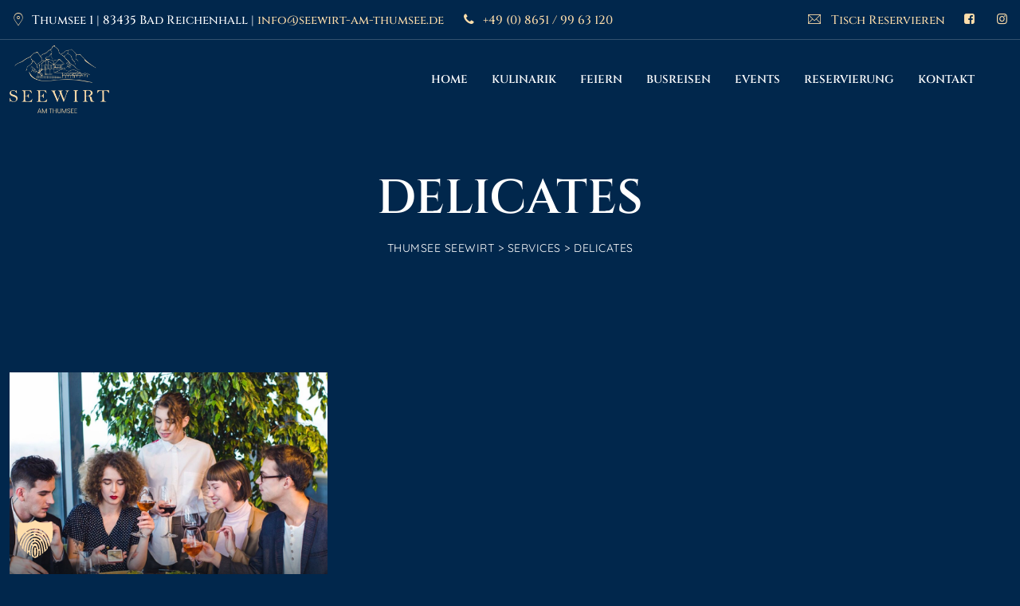

--- FILE ---
content_type: text/html; charset=UTF-8
request_url: https://thumsee-seewirt.de/service-category/delicates/
body_size: 20032
content:
<!DOCTYPE html>
<html lang="de" class="no-js no-svg">
<head>
<meta charset="UTF-8">
<meta name="viewport" content="width=device-width, initial-scale=1">

<!-- browser-theme-color for WordPress -->
<meta name="theme-color" content="#ffdeab">
<meta name="msapplication-navbutton-color" content="#ffdeab">
<meta name="mobile-web-app-capable" content="yes">
<meta name="apple-mobile-web-app-status-bar-style" content="black-translucent">

<link rel="profile" href="https://gmpg.org/xfn/11">
<meta name='robots' content='index, follow, max-image-preview:large, max-snippet:-1, max-video-preview:-1' />

	<!-- This site is optimized with the Yoast SEO plugin v26.8 - https://yoast.com/product/yoast-seo-wordpress/ -->
	<title>Delicates Archives - Thumsee Seewirt</title>
	<link rel="canonical" href="https://thumsee-seewirt.de/service-category/delicates/" />
	<meta property="og:locale" content="de_DE" />
	<meta property="og:type" content="article" />
	<meta property="og:title" content="Delicates Archives - Thumsee Seewirt" />
	<meta property="og:url" content="https://thumsee-seewirt.de/service-category/delicates/" />
	<meta property="og:site_name" content="Thumsee Seewirt" />
	<meta name="twitter:card" content="summary_large_image" />
	<script type="application/ld+json" class="yoast-schema-graph">{"@context":"https://schema.org","@graph":[{"@type":"CollectionPage","@id":"https://thumsee-seewirt.de/service-category/delicates/","url":"https://thumsee-seewirt.de/service-category/delicates/","name":"Delicates Archives - Thumsee Seewirt","isPartOf":{"@id":"https://thumsee-seewirt.de/#website"},"primaryImageOfPage":{"@id":"https://thumsee-seewirt.de/service-category/delicates/#primaryimage"},"image":{"@id":"https://thumsee-seewirt.de/service-category/delicates/#primaryimage"},"thumbnailUrl":"https://thumsee-seewirt.de/wp-content/uploads/2023/01/broso-img-02.jpg","inLanguage":"de"},{"@type":"ImageObject","inLanguage":"de","@id":"https://thumsee-seewirt.de/service-category/delicates/#primaryimage","url":"https://thumsee-seewirt.de/wp-content/uploads/2023/01/broso-img-02.jpg","contentUrl":"https://thumsee-seewirt.de/wp-content/uploads/2023/01/broso-img-02.jpg","width":1200,"height":1000},{"@type":"WebSite","@id":"https://thumsee-seewirt.de/#website","url":"https://thumsee-seewirt.de/","name":"Thumsee Seewirt","description":"Restaurant","potentialAction":[{"@type":"SearchAction","target":{"@type":"EntryPoint","urlTemplate":"https://thumsee-seewirt.de/?s={search_term_string}"},"query-input":{"@type":"PropertyValueSpecification","valueRequired":true,"valueName":"search_term_string"}}],"inLanguage":"de"}]}</script>
	<!-- / Yoast SEO plugin. -->


<link data-borlabs-cookie-style-blocker-id="google-fonts" data-borlabs-cookie-style-blocker-href='https://fonts.gstatic.com' crossorigin rel='preconnect' />
<link rel="alternate" type="application/rss+xml" title="Thumsee Seewirt &raquo; Feed" href="https://thumsee-seewirt.de/feed/" />
<link rel="alternate" type="application/rss+xml" title="Thumsee Seewirt &raquo; Kommentar-Feed" href="https://thumsee-seewirt.de/comments/feed/" />
<link rel="alternate" type="application/rss+xml" title="Thumsee Seewirt &raquo; Delicates Service Category Feed" href="https://thumsee-seewirt.de/service-category/delicates/feed/" />
<style id='wp-img-auto-sizes-contain-inline-css'>
img:is([sizes=auto i],[sizes^="auto," i]){contain-intrinsic-size:3000px 1500px}
/*# sourceURL=wp-img-auto-sizes-contain-inline-css */
</style>
<style id='wp-emoji-styles-inline-css'>

	img.wp-smiley, img.emoji {
		display: inline !important;
		border: none !important;
		box-shadow: none !important;
		height: 1em !important;
		width: 1em !important;
		margin: 0 0.07em !important;
		vertical-align: -0.1em !important;
		background: none !important;
		padding: 0 !important;
	}
/*# sourceURL=wp-emoji-styles-inline-css */
</style>
<link rel='stylesheet' id='walcf7-datepicker-css-css' href='https://thumsee-seewirt.de/wp-content/plugins/date-time-picker-for-contact-form-7/assets/css/jquery.datetimepicker.min.css?ver=1.0.0' media='all' />
<link data-minify="1" rel='stylesheet' id='megamenu-css' href='https://thumsee-seewirt.de/wp-content/cache/min/1/wp-content/uploads/maxmegamenu/style.css?ver=1768971501' media='all' />
<link data-minify="1" rel='stylesheet' id='dashicons-css' href='https://thumsee-seewirt.de/wp-content/cache/min/1/wp-includes/css/dashicons.min.css?ver=1768971501' media='all' />
<link data-minify="1" rel='stylesheet' id='broso-style-css' href='https://thumsee-seewirt.de/wp-content/cache/min/1/wp-content/themes/broso/style.css?ver=1768971501' media='all' />
<link rel='stylesheet' id='broso-child-style-css' href='https://thumsee-seewirt.de/wp-content/themes/broso-child/style.css?ver=1.0' media='all' />
<link rel='stylesheet' id='pbmit-broso-header-style-css' href='https://thumsee-seewirt.de/wp-content/themes/broso/css/header/header-style-1.min.css?ver=6.9' media='all' />
<link rel='stylesheet' id='pbmit-service-style-1-css' href='https://thumsee-seewirt.de/wp-content/themes/broso/css/service/service-style-1.min.css?ver=6.9' media='all' />
<link rel='stylesheet' id='pbmit-post-category-style-1-css' href='https://thumsee-seewirt.de/wp-content/themes/broso/css/blog/blog-style-1.min.css?ver=6.9' media='all' />
<link rel='stylesheet' id='elementor-frontend-css' href='https://thumsee-seewirt.de/wp-content/plugins/elementor/assets/css/frontend.min.css?ver=3.34.1' media='all' />
<link rel='stylesheet' id='widget-image-css' href='https://thumsee-seewirt.de/wp-content/plugins/elementor/assets/css/widget-image.min.css?ver=3.34.1' media='all' />
<link rel='stylesheet' id='e-animation-slideInRight-css' href='https://thumsee-seewirt.de/wp-content/plugins/elementor/assets/lib/animations/styles/slideInRight.min.css?ver=3.34.1' media='all' />
<link rel='stylesheet' id='e-popup-css' href='https://thumsee-seewirt.de/wp-content/plugins/elementor-pro/assets/css/conditionals/popup.min.css?ver=3.34.0' media='all' />
<link rel='stylesheet' id='widget-heading-css' href='https://thumsee-seewirt.de/wp-content/plugins/elementor/assets/css/widget-heading.min.css?ver=3.34.1' media='all' />
<link rel='stylesheet' id='widget-form-css' href='https://thumsee-seewirt.de/wp-content/plugins/elementor-pro/assets/css/widget-form.min.css?ver=3.34.0' media='all' />
<link rel='stylesheet' id='e-animation-fadeInLeft-css' href='https://thumsee-seewirt.de/wp-content/plugins/elementor/assets/lib/animations/styles/fadeInLeft.min.css?ver=3.34.1' media='all' />
<link data-minify="1" rel='stylesheet' id='elementor-icons-css' href='https://thumsee-seewirt.de/wp-content/cache/min/1/wp-content/plugins/elementor/assets/lib/eicons/css/elementor-icons.min.css?ver=1768971501' media='all' />
<link rel='stylesheet' id='elementor-post-10-css' href='https://thumsee-seewirt.de/wp-content/uploads/elementor/css/post-10.css?ver=1768971501' media='all' />
<link data-minify="1" rel='stylesheet' id='jet-sticky-frontend-css' href='https://thumsee-seewirt.de/wp-content/cache/min/1/wp-content/plugins/jetsticky-for-elementor/assets/css/jet-sticky-frontend.css?ver=1768971501' media='all' />
<link rel='stylesheet' id='elementor-post-1337-css' href='https://thumsee-seewirt.de/wp-content/uploads/elementor/css/post-1337.css?ver=1768971501' media='all' />
<link rel='stylesheet' id='elementor-post-485-css' href='https://thumsee-seewirt.de/wp-content/uploads/elementor/css/post-485.css?ver=1768971501' media='all' />
<link data-minify="1" rel='stylesheet' id='borlabs-cookie-custom-css' href='https://thumsee-seewirt.de/wp-content/cache/min/1/wp-content/cache/borlabs-cookie/1/borlabs-cookie-1-de.css?ver=1768971501' media='all' />
<link rel='stylesheet' id='kirki-styles-css' href='https://thumsee-seewirt.de?action=kirki-styles&#038;ver=3.1.9' media='all' />
<link rel='stylesheet' id='bootstrap-css' href='https://thumsee-seewirt.de/wp-content/themes/broso/libraries/bootstrap/css/bootstrap.min.css?ver=6.9' media='all' />
<link rel='stylesheet' id='pbmit-elementor-style-css' href='https://thumsee-seewirt.de/wp-content/themes/broso/css/elementor.min.css?ver=6.9' media='all' />
<link rel='stylesheet' id='pbmit-core-style-css' href='https://thumsee-seewirt.de/wp-content/themes/broso/css/core.min.css?ver=6.9' media='all' />
<link rel='stylesheet' id='pbmit-theme-style-css' href='https://thumsee-seewirt.de/wp-content/themes/broso/css/theme.min.css?ver=6.9' media='all' />
<link rel='stylesheet' id='pbmit-widget-style-css' href='https://thumsee-seewirt.de/wp-content/themes/broso/css/widget.min.css?ver=6.9' media='all' />
<link rel='stylesheet' id='select2-css' href='https://thumsee-seewirt.de/wp-content/themes/broso/libraries/select2/css/select2.min.css?ver=6.9' media='all' />
<link data-minify="1" rel='stylesheet' id='magnific-popup-css' href='https://thumsee-seewirt.de/wp-content/cache/min/1/wp-content/themes/broso/libraries/magnific-popup/magnific-popup.css?ver=1768971501' media='all' />
<link data-minify="1" rel='stylesheet' id='pbmit-base-icons-css' href='https://thumsee-seewirt.de/wp-content/cache/min/1/wp-content/themes/broso/libraries/pbminfotech-base-icons/css/pbminfotech-base-icons.css?ver=1768971501' media='all' />
<link rel='stylesheet' id='balloon-css' href='https://thumsee-seewirt.de/wp-content/themes/broso/libraries/balloon/balloon.min.css?ver=6.9' media='all' />
<link rel='stylesheet' id='pbmit-max-mega-menu-css' href='https://thumsee-seewirt.de/wp-content/themes/broso/css/max-mega-menu.min.css?ver=6.9' media='all' />
<link rel='stylesheet' id='pbmit-dynamic-style-css' href='https://thumsee-seewirt.de/wp-content/pbmit-broso-child-css/theme-style.min.css?ver=965390' media='all' />
<link rel='stylesheet' id='pbmit-global-color-style-css' href='https://thumsee-seewirt.de/wp-content/themes/broso/css/global-color.min.css?ver=6.9' media='all' />
<link rel='stylesheet' id='pbmit-responsive-style-css' href='https://thumsee-seewirt.de/wp-content/themes/broso/css/responsive.min.css?ver=6.9' media='all' />
<link data-minify="1" rel='stylesheet' id='sib-front-css-css' href='https://thumsee-seewirt.de/wp-content/cache/min/1/wp-content/plugins/mailin/css/mailin-front.css?ver=1768971501' media='all' />
<script src="https://thumsee-seewirt.de/wp-includes/js/jquery/jquery.min.js?ver=3.7.1" id="jquery-core-js"></script>
<script src="https://thumsee-seewirt.de/wp-includes/js/jquery/jquery-migrate.min.js?ver=3.4.1" id="jquery-migrate-js"></script>
<script data-no-optimize="1" data-no-minify="1" data-cfasync="false" src="https://thumsee-seewirt.de/wp-content/cache/borlabs-cookie/1/borlabs-cookie-config-de.json.js?ver=3.3.23-72" id="borlabs-cookie-config-js"></script>
<script data-no-optimize="1" data-no-minify="1" data-cfasync="false" src="https://thumsee-seewirt.de/wp-content/plugins/borlabs-cookie/assets/javascript/borlabs-cookie-prioritize.min.js?ver=3.3.23" id="borlabs-cookie-prioritize-js"></script>
<script src="https://thumsee-seewirt.de/wp-content/themes/broso/libraries/waypoints/jquery.waypoints.min.js?ver=6.9" id="jquery-waypoints-js"></script>
<script src="https://thumsee-seewirt.de/wp-content/themes/broso/libraries/jquery-circle-progress/circle-progress.min.js?ver=6.9" id="jquery-circle-progress-js"></script>
<script src="https://thumsee-seewirt.de/wp-content/themes/broso/libraries/numinate/numinate.min.js?ver=6.9" id="numinate-js"></script>
<script src="https://thumsee-seewirt.de/wp-content/themes/broso/libraries/jquery-observe/jquery-observe.min.js?ver=6.9" id="jquery-observe-js"></script>
<script src="https://thumsee-seewirt.de/wp-content/themes/broso/libraries/select2/js/select2.min.js?ver=6.9" id="select2-js"></script>
<script src="https://thumsee-seewirt.de/wp-content/themes/broso/libraries/magnific-popup/jquery.magnific-popup.min.js?ver=6.9" id="magnific-popup-js"></script>
<script src="https://thumsee-seewirt.de/wp-content/themes/broso/libraries/sticky-toolkit/jquery.sticky-kit.min.js?ver=6.9" id="jquery-sticky-js"></script>
<script id="pbmit-core-script-js-extra">
var pbmit_js_variables = {"responsive":null,"ajaxurl":"https://thumsee-seewirt.de/wp-admin/admin-ajax.php","ajaxnonce":"721801f51b","ajaxnonce_ajax_pagination":"af9146ac3d","ajaxnonce_sortcat":"0bf53ed1a8"};
//# sourceURL=pbmit-core-script-js-extra
</script>
<script src="https://thumsee-seewirt.de/wp-content/themes/broso/js/core.min.js?ver=6.9" id="pbmit-core-script-js"></script>
<script src="https://thumsee-seewirt.de/wp-content/themes/broso/js/elementor.min.js?ver=6.9" id="pbmit-elementor-script-js"></script>
<script src="https://thumsee-seewirt.de/wp-content/themes/broso/js/lottie-player.min.js?ver=6.9" id="lottie-player-js"></script>
<script src="https://thumsee-seewirt.de/wp-content/themes/broso/js/gsap.min.js?ver=6.9" id="gsap-js"></script>
<script data-minify="1" src="https://thumsee-seewirt.de/wp-content/cache/min/1/wp-content/themes/broso/js/ScrollTrigger.js?ver=1768440397" id="scrolltrigger-js"></script>
<script src="https://thumsee-seewirt.de/wp-content/themes/broso/js/SplitText.min.js?ver=6.9" id="splittext-js"></script>
<script src="https://thumsee-seewirt.de/wp-content/themes/broso/js/cursor.min.js?ver=6.9" id="cursor-js"></script>
<script src="https://thumsee-seewirt.de/wp-content/themes/broso/js/magnetic.min.js?ver=6.9" id="magnetic-js"></script>
<script src="https://thumsee-seewirt.de/wp-content/themes/broso/js/gsap-animation.min.js?ver=6.9" id="gsap-animation-effect-js"></script>
<script src="https://thumsee-seewirt.de/wp-content/themes/broso/js/animated-counter.min.js?ver=6.9" id="animated-counter-js"></script>
<script id="sib-front-js-js-extra">
var sibErrMsg = {"invalidMail":"Please fill out valid email address","requiredField":"Please fill out required fields","invalidDateFormat":"Please fill out valid date format","invalidSMSFormat":"Please fill out valid phone number"};
var ajax_sib_front_object = {"ajax_url":"https://thumsee-seewirt.de/wp-admin/admin-ajax.php","ajax_nonce":"276ac4653f","flag_url":"https://thumsee-seewirt.de/wp-content/plugins/mailin/img/flags/"};
//# sourceURL=sib-front-js-js-extra
</script>
<script data-minify="1" src="https://thumsee-seewirt.de/wp-content/cache/min/1/wp-content/plugins/mailin/js/mailin-front.js?ver=1768440397" id="sib-front-js-js"></script>
<link rel="https://api.w.org/" href="https://thumsee-seewirt.de/wp-json/" /><link rel="EditURI" type="application/rsd+xml" title="RSD" href="https://thumsee-seewirt.de/xmlrpc.php?rsd" />
<meta name="generator" content="WordPress 6.9" />
<style>@media (max-width: 1200px){
        .pbmit-header-wrapper {
               
               width: 100%;
               background-color: #01274c;
        }
        .admin-bar .pbmit-fixed-header .pbmit-header-wrapper {
               top: 0px;
        }
        .closepanel,
.sub-menu-toggle       {
               color: #fff;
        }
}

@media (max-width: 1200px){
.site-header.fixed .pbmit-header-wrapper {
    position: fixed !important;
    width: 100%;
    z-index: 99;
    
}
}
@media (max-width: 600px){
.site-header.fixed .pbmit-header-wrapper {
top: 0;
}
}</style><script>jQuery(window).scroll(function() {
  var sticky = jQuery('.site-header'),
    scroll = jQuery(window).scrollTop();
   
  if (scroll >= 40) { 
    sticky.addClass('fixed'); }
  else { 
   sticky.removeClass('fixed');

}
});</script><meta name="generator" content="Elementor 3.34.1; features: additional_custom_breakpoints; settings: css_print_method-external, google_font-enabled, font_display-swap">
<!-- Google tag (gtag.js) -->
<script async src="https://www.googletagmanager.com/gtag/js?id=G-ZQ69HR7322"></script>
<script>
  window.dataLayer = window.dataLayer || [];
  function gtag(){dataLayer.push(arguments);}
  gtag('js', new Date());

  gtag('config', 'G-ZQ69HR7322');
</script>
			<style>
				.e-con.e-parent:nth-of-type(n+4):not(.e-lazyloaded):not(.e-no-lazyload),
				.e-con.e-parent:nth-of-type(n+4):not(.e-lazyloaded):not(.e-no-lazyload) * {
					background-image: none !important;
				}
				@media screen and (max-height: 1024px) {
					.e-con.e-parent:nth-of-type(n+3):not(.e-lazyloaded):not(.e-no-lazyload),
					.e-con.e-parent:nth-of-type(n+3):not(.e-lazyloaded):not(.e-no-lazyload) * {
						background-image: none !important;
					}
				}
				@media screen and (max-height: 640px) {
					.e-con.e-parent:nth-of-type(n+2):not(.e-lazyloaded):not(.e-no-lazyload),
					.e-con.e-parent:nth-of-type(n+2):not(.e-lazyloaded):not(.e-no-lazyload) * {
						background-image: none !important;
					}
				}
			</style>
			<meta name="generator" content="Powered by Slider Revolution 6.7.40 - responsive, Mobile-Friendly Slider Plugin for WordPress with comfortable drag and drop interface." />
<link rel="icon" href="https://thumsee-seewirt.de/wp-content/uploads/2024/03/cropped-favicon-32x32.png" sizes="32x32" />
<link rel="icon" href="https://thumsee-seewirt.de/wp-content/uploads/2024/03/cropped-favicon-192x192.png" sizes="192x192" />
<link rel="apple-touch-icon" href="https://thumsee-seewirt.de/wp-content/uploads/2024/03/cropped-favicon-180x180.png" />
<meta name="msapplication-TileImage" content="https://thumsee-seewirt.de/wp-content/uploads/2024/03/cropped-favicon-270x270.png" />
<script>function setREVStartSize(e){
			//window.requestAnimationFrame(function() {
				window.RSIW = window.RSIW===undefined ? window.innerWidth : window.RSIW;
				window.RSIH = window.RSIH===undefined ? window.innerHeight : window.RSIH;
				try {
					var pw = document.getElementById(e.c).parentNode.offsetWidth,
						newh;
					pw = pw===0 || isNaN(pw) || (e.l=="fullwidth" || e.layout=="fullwidth") ? window.RSIW : pw;
					e.tabw = e.tabw===undefined ? 0 : parseInt(e.tabw);
					e.thumbw = e.thumbw===undefined ? 0 : parseInt(e.thumbw);
					e.tabh = e.tabh===undefined ? 0 : parseInt(e.tabh);
					e.thumbh = e.thumbh===undefined ? 0 : parseInt(e.thumbh);
					e.tabhide = e.tabhide===undefined ? 0 : parseInt(e.tabhide);
					e.thumbhide = e.thumbhide===undefined ? 0 : parseInt(e.thumbhide);
					e.mh = e.mh===undefined || e.mh=="" || e.mh==="auto" ? 0 : parseInt(e.mh,0);
					if(e.layout==="fullscreen" || e.l==="fullscreen")
						newh = Math.max(e.mh,window.RSIH);
					else{
						e.gw = Array.isArray(e.gw) ? e.gw : [e.gw];
						for (var i in e.rl) if (e.gw[i]===undefined || e.gw[i]===0) e.gw[i] = e.gw[i-1];
						e.gh = e.el===undefined || e.el==="" || (Array.isArray(e.el) && e.el.length==0)? e.gh : e.el;
						e.gh = Array.isArray(e.gh) ? e.gh : [e.gh];
						for (var i in e.rl) if (e.gh[i]===undefined || e.gh[i]===0) e.gh[i] = e.gh[i-1];
											
						var nl = new Array(e.rl.length),
							ix = 0,
							sl;
						e.tabw = e.tabhide>=pw ? 0 : e.tabw;
						e.thumbw = e.thumbhide>=pw ? 0 : e.thumbw;
						e.tabh = e.tabhide>=pw ? 0 : e.tabh;
						e.thumbh = e.thumbhide>=pw ? 0 : e.thumbh;
						for (var i in e.rl) nl[i] = e.rl[i]<window.RSIW ? 0 : e.rl[i];
						sl = nl[0];
						for (var i in nl) if (sl>nl[i] && nl[i]>0) { sl = nl[i]; ix=i;}
						var m = pw>(e.gw[ix]+e.tabw+e.thumbw) ? 1 : (pw-(e.tabw+e.thumbw)) / (e.gw[ix]);
						newh =  (e.gh[ix] * m) + (e.tabh + e.thumbh);
					}
					var el = document.getElementById(e.c);
					if (el!==null && el) el.style.height = newh+"px";
					el = document.getElementById(e.c+"_wrapper");
					if (el!==null && el) {
						el.style.height = newh+"px";
						el.style.display = "block";
					}
				} catch(e){
					console.log("Failure at Presize of Slider:" + e)
				}
			//});
		  };</script>
		<style id="wp-custom-css">
			/*Hide author&categories*/
span.pbmit-meta.pbmit-meta-author,span.pbmit-meta.pbmit-meta-cat{
	display:none;
}
/*Mobile header*/
@media only screen and (max-width: 1200px) {
	.pbmit-navbar>div {
		background-color: #01274C;}
	.pbmit-navbar>div>ul li a{
		    color: #fff !important;
	}
.pbmit-navbar>div>ul li a:hover{
		color: #ffdeac !important;}

}

/*Logo Restaurants*/
.pbmit-ihbox-style-3 .pbmit-ihbox-icon-type-image {
    width: 250px;
}

@media only screen and (max-width: 500px) {
.pbmit-tbar-title{
	font-size: 24px;}
}
		</style>
		<style>/** Mega Menu CSS: fs **/</style>
<meta name="generator" content="WP Rocket 3.20.3" data-wpr-features="wpr_minify_js wpr_minify_css wpr_preload_links wpr_desktop" /></head>
<body class="archive tax-pbmit-service-category term-delicates term-25 wp-theme-broso wp-child-theme-broso-child  pbmit-top-menu-total-7 pbmit-top-menu-more-than-six pbmit-sidebar-no darkmode elementor-default elementor-kit-10">
<div data-rocket-location-hash="a8d153a87d4a27310946d65e4bee8493" id="page" class="site pbmit-parent-header-style-1">
	<a class="skip-link screen-reader-text" href="#content">Skip to content</a>
	<header data-rocket-location-hash="9cd11a6de41300ba33680db3fe2a9f95" id="masthead" class="site-header pbmit-header-style-1 pbmit-sticky-logo-no">
		<div data-rocket-location-hash="d1f293df263365c140db9ed588f6e905" class="pbmit-sticky-header pbmit-header-sticky-yes pbmit-sticky-type- pbmit-sticky-bg-color-custom"></div>
			<div data-rocket-location-hash="55a3b9a16cd7d529afcf4391a8c2b4b0" class="pbmit-pre-header-wrapper  pbmit-bg-color-transparent pbmit-color-white">
		<div class="container">
			<div class="d-flex justify-content-between">
									<div class="pbmit-pre-header-left"><ul class="pbmit-contact-info"><li><i class="pbmit-base-icon-placeholder"></i>Thumsee 1 | 83435 Bad Reichenhall  | <a href="mailto:info@seewirt-am-thumsee.de">info@seewirt-am-thumsee.de</a></li><li><i class="pbmit-base-icon-phone"></i><a href="tel:0049086519963120">+49 (0) 8651 / 99 63 120</a></li></ul></div><!-- .pbmit-pre-header-left -->
													<div class="pbmit-pre-header-right">

						<ul class="pbmit-contact-info"><li><a href="#booking-popup"><i class="pbmit-base-icon-contact"></i> Tisch Reservieren </a></li><li><ul class="pbmit-social-links"><li class="pbmit-social-li pbmit-social-facebook"><a title="Facebook" href="https://www.facebook.com/profile.php?id=61558286563498" target="_blank"><span><i class="pbmit-base-icon-facebook-squared"></i></span></a></li><li class="pbmit-social-li pbmit-social-instagram"><a title="Instagram" href="https://www.instagram.com/thumsee_seewirt/" target="_blank"><span><i class="pbmit-base-icon-instagram"></i></span></a></li></ul></li></ul>						
					</div><!-- .pbmit-pre-header-right -->
							</div><!-- .justify-content-between -->
		</div><!-- .container -->
	</div><!-- .pbmit-pre-header-wrapper -->
<div data-rocket-location-hash="46a74403c54cbfe89033972d93fad7ec" class="pbmit-header-height-wrapper" style="min-height:100px;">
	<div class="pbmit-main-header-area pbmit-sticky-logo-no pbmit-responsive-logo-no pbmit-header-wrapper pbmit-bg-color-#001528">
		<div class="container">
			<div class="d-flex justify-content-between align-items-center">
				<div class="pbmit-logo-menuarea">
					<div class="site-branding pbmit-logo-area">
						<div class="wrap">
							<div class="site-title"><a href="https://thumsee-seewirt.de/" rel="home"><img class="pbmit-main-logo" src="https://thumsee-seewirt.de/wp-content/uploads/2024/03/seewirt-logo-gold-res.png" alt="Thumsee Seewirt" title="Thumsee Seewirt" /></a></div><!-- Logo area -->
						</div><!-- .wrap -->
					</div><!-- .site-branding -->
					<!-- Top Navigation Menu -->
					<div class="navigation-top">
						<div class="pbmit-mobile-menu-bg"></div>
						<button id="menu-toggle" class="nav-menu-toggle">
							<i class="pbmit-base-icon-menu-1"></i>
						</button>
							<div class="wrap">
								<nav id="site-navigation" class="main-navigation pbmit-navbar  pbmit-main-active-color-globalcolor pbmit-dropdown-active-color-globalcolor" aria-label="Top Menu">
									<div class="menu-main-menu-container"><ul id="pbmit-top-menu" class="menu"><li id="menu-item-194" class="menu-item menu-item-type-post_type menu-item-object-page menu-item-home menu-item-194"><a href="https://thumsee-seewirt.de/">Home</a></li>
<li id="menu-item-706" class="menu-item menu-item-type-post_type menu-item-object-page menu-item-706"><a href="https://thumsee-seewirt.de/speisekarte-seewirt-am-thumsee/">Kulinarik</a></li>
<li id="menu-item-1301" class="menu-item menu-item-type-post_type menu-item-object-page menu-item-1301"><a href="https://thumsee-seewirt.de/feiern-im-seewirt/">Feiern</a></li>
<li id="menu-item-1042" class="menu-item menu-item-type-post_type menu-item-object-page menu-item-1042"><a href="https://thumsee-seewirt.de/busreisen/">Busreisen</a></li>
<li id="menu-item-738" class="menu-item menu-item-type-post_type menu-item-object-page menu-item-738"><a href="https://thumsee-seewirt.de/events-veranstaltungen/">Events</a></li>
<li id="menu-item-930" class="menu-item menu-item-type-post_type menu-item-object-page menu-item-930"><a href="https://thumsee-seewirt.de/tischreservierung-anfragen/">Reservierung</a></li>
<li id="menu-item-171" class="menu-item menu-item-type-post_type menu-item-object-page menu-item-171"><a href="https://thumsee-seewirt.de/kontakt-seewirt-am-thumsee/">Kontakt</a></li>
</ul></div>								</nav><!-- #site-navigation -->
							</div><!-- .wrap -->
					</div><!-- .navigation-top -->
				</div>
				<div class="pbmit-right-box">
					<div class="pbmit-search-cart-box">
														
					</div>
				</div>
			</div><!-- .justify-content-between -->
		</div><!-- .container -->
	</div><!-- .pbmit-header-wrapper -->
</div><!-- .pbmit-header-height-wrapper -->
					<div data-rocket-location-hash="b8dd70891f901138db9deec62be6a0e1" class="pbmit-title-bar-wrapper  pbmit-bg-color-custom pbmit-titlebar-style-center">
		<div class="container">
			<div class="pbmit-title-bar-content">
				<div class="pbmit-title-bar-content-inner">
					<h1 class="pbmit-tbar-title"> Delicates</h1>					<div class="pbmit-breadcrumb"><div class="pbmit-breadcrumb-inner"><span><a title="Gehe zu Thumsee Seewirt." href="https://thumsee-seewirt.de" class="home"><span>Thumsee Seewirt</span></a></span> &gt; <span><a title="Gehe zu Services." href="https://thumsee-seewirt.de/service/" class="archive post-pbmit-service-archive"><span>Services</span></a></span> &gt; <span><span class="archive taxonomy pbmit-service-category current-item">Delicates</span></span></div></div>				</div>
			</div><!-- .pbmit-title-bar-content -->
		</div><!-- .container -->
	</div><!-- .pbmit-title-bar-wrapper -->
	</header><!-- #masthead -->
	<div data-rocket-location-hash="4c16a90c33c338f8e910c317e4631073" class="site-content-contain ">
		<div data-rocket-location-hash="9dc2a495c750411958db6ee673aa5cc5" class="site-content-wrap">
			<div id="content" class="site-content container">
				
				<div class="pbmit-header-search-form-wrapper">
					<div class="pbmit-search-close"><i class="pbmit-base-icon-cancel"></i></div>
					<form role="search" method="get" class="search-form" action="https://thumsee-seewirt.de/">
	<label for="search-form-69719a1bd647f">
		<span class="screen-reader-text">Search for:</span>
	</label>
	<input type="search" id="search-form-69719a1bd647f" class="search-field" placeholder="Search &hellip;" value="" name="s" />
	<button type="submit" title="Search" class="search-submit"><span class="screen-reader-text">Search</span></button>
</form>
				</div><div id="primary" class="content-area ">
	<main id="main" class="site-main">
				<div class="pbminfotech-element pbminfotech-element-service pbmit-element-service-style-1 pbmit-element-viewtype-row-column pbmit-element-sticky-carousel-false pbmit-infinite-scroll-no pbmit-infinite-scroll-button-no" data-cpt="service" data-totalpagination="1" data-style="1" data-show="9" data-columns="3" data-loop="false" data-autoplay="false" data-center="false" data-nav="false" data-dots="false" data-reverse="false" data-autoplayspeed="1000" data-margin=""><div class="pbmit-element-inner">					<div class="pbmit-element-cat-wrapper row multi-columns-row">
			<article class="pbmit-ele pbmit-ele-service pbmit-service-style-1 col-md-4   "><div class="pbminfotech-post-item">
	<div class="pbmit-featured-img-wrapper"><div class="pbmit-featured-wrapper"><a href="https://thumsee-seewirt.de/service/vegan-cuisine/"><img width="1040" height="840" src="https://thumsee-seewirt.de/wp-content/uploads/2023/01/broso-img-02-1040x840.jpg" class="attachment-pbmit-img-1040x840 size-pbmit-img-1040x840 wp-post-image" alt="" /></a></div></div>	<div class="pbminfotech-box-content d-flex align-items-center">
		<div class="pbminfotech-box-number"> 01</div>
		<h3 class="pbmit-service-title">
			<a href="https://thumsee-seewirt.de/service/vegan-cuisine/" title="Go to Vegan Cuisine">Vegan Cuisine</a>
		</h3>
	</div>
</div>
</article>							</div><!-- .pbmit-element-inner -->   </div><!-- .pbminfotech-element -->  						</div><!-- .pbmit-element-cat-wrapper row multi-columns-row -->
			<div class="clearfix"></div>	</main><!-- #main -->
</div><!-- #primary -->
								</div><!-- #content -->
			</div><!-- .site-content-wrap -->
		<footer data-rocket-location-hash="99b6b9007378c52898a4405c7e91c87f" id="colophon" class="pbmit-footer-section site-footer pbmit-footer-style-1 pbmit-text-color-white pbmit-bg-color-secondary pbmit-footer-menu-yes pbmit-footer-widget-yes">
			<div class=" pbmit-footer-section footer-wrap pbmit-footer-widget-area  pbmit-bg-color-transparent">
	<div class="container">
		<div class="row">
								<div class="pbmit-footer-widget pbmit-footer-widget-col-1 col-md-6 col-lg-3">
						<aside id="media_image-3" class="widget widget_media_image"><img width="300" height="204" src="https://thumsee-seewirt.de/wp-content/uploads/2024/03/seewirt-logo-gold-res-300x204.png" class="image wp-image-266  attachment-medium size-medium" alt="" style="max-width: 100%; height: auto;" decoding="async" srcset="https://thumsee-seewirt.de/wp-content/uploads/2024/03/seewirt-logo-gold-res-300x204.png 300w, https://thumsee-seewirt.de/wp-content/uploads/2024/03/seewirt-logo-gold-res.png 450w" sizes="(max-width: 300px) 100vw, 300px" /></aside><aside id="text-4" class="widget widget_text">			<div class="textwidget"><p>Der Seewirt am Thumsee blickt auf eine lange Geschichte zurück und beginnt nun unter der Leitung von Norbert Bordas ein neues Kapitel. Mit Hingabe und Leidenschaft für die Gastronomie setzt unser Team alles daran, die Tradition des Hauses mit modernen Akzenten zu bereichern.</p>
</div>
		</aside>					</div><!-- .pbmit-footer-widget -->
									<div class="pbmit-footer-widget pbmit-footer-widget-col-2 col-md-6 col-lg-3">
						<aside id="nav_menu-1" class="widget widget_nav_menu"><h2 class="widget-title">Wichtige Links</h2><div class="menu-main-menu-container"><ul id="menu-main-menu" class="menu"><li class="menu-item menu-item-type-post_type menu-item-object-page menu-item-home menu-item-194"><a href="https://thumsee-seewirt.de/">Home</a></li>
<li class="menu-item menu-item-type-post_type menu-item-object-page menu-item-706"><a href="https://thumsee-seewirt.de/speisekarte-seewirt-am-thumsee/">Kulinarik</a></li>
<li class="menu-item menu-item-type-post_type menu-item-object-page menu-item-1301"><a href="https://thumsee-seewirt.de/feiern-im-seewirt/">Feiern</a></li>
<li class="menu-item menu-item-type-post_type menu-item-object-page menu-item-1042"><a href="https://thumsee-seewirt.de/busreisen/">Busreisen</a></li>
<li class="menu-item menu-item-type-post_type menu-item-object-page menu-item-738"><a href="https://thumsee-seewirt.de/events-veranstaltungen/">Events</a></li>
<li class="menu-item menu-item-type-post_type menu-item-object-page menu-item-930"><a href="https://thumsee-seewirt.de/tischreservierung-anfragen/">Reservierung</a></li>
<li class="menu-item menu-item-type-post_type menu-item-object-page menu-item-171"><a href="https://thumsee-seewirt.de/kontakt-seewirt-am-thumsee/">Kontakt</a></li>
</ul></div></aside>					</div><!-- .pbmit-footer-widget -->
									<div class="pbmit-footer-widget pbmit-footer-widget-col-3 col-md-6 col-lg-3">
						<aside id="pbm_addons_contact_widget-1" class="widget pbm_addons_contact_widget"><h2 class="widget-title">Adresse</h2><div class="pbmit-contact-widget-lines"><div class="pbmit-contact-widget-line pbmit-contact-widget-address">Thumsee 1<br />
83435 Bad Reichenhall</div><div class="pbmit-contact-widget-line pbmit-contact-widget-phone">+49 (0) 8651 / 99 63 120</div><div class="pbmit-contact-widget-line pbmit-contact-widget-email">info@seewirt-am-thumsee.de</div></div></aside><aside id="custom_html-2" class="widget_text widget widget_custom_html"><h2 class="widget-title">Winter Öffnungszeiten</h2><div class="textwidget custom-html-widget"><div class="pbmit-timelist-ele-wrapper "><div class="pbmit-timelist-wrapper"><ul class="pbmit-timelist-list"><li><span class="pbmit-timelist-li-title">Montag, Dienstag Ruhetag!<br>Mittwoch -Sonntag: <br>von 11.00 bis 16.00 Uhr<br>
Küche ab 12.00 bis 16.00 Uhr </span></li></ul></div></div></div></aside>					</div><!-- .pbmit-footer-widget -->
									<div class="pbmit-footer-widget pbmit-footer-widget-col-4 col-md-6 col-lg-3">
						<aside id="text-6" class="widget widget_text"><h2 class="widget-title">Unsere Restaurants</h2>			<div class="textwidget"><p><a href="https://waldhauser-braeu.de/" target="_blank" rel="noopener"><br />
<img decoding="async" class="alignnone wp-image-1231" src="https://thumsee-seewirt.de/wp-content/uploads/2025/07/waldhauser-braeu-logo-weiss-300x135.webp" alt="Waldhauser Bräu Logo" width="280" height="126" srcset="https://thumsee-seewirt.de/wp-content/uploads/2025/07/waldhauser-braeu-logo-weiss-300x135.webp 300w, https://thumsee-seewirt.de/wp-content/uploads/2025/07/waldhauser-braeu-logo-weiss.webp 419w" sizes="(max-width: 280px) 100vw, 280px" /><br />
</a></p>
</div>
		</aside>					</div><!-- .pbmit-footer-widget -->
						</div><!-- .row -->
	</div>	
</div>

<div class="pbmit-footer-section pbmit-footer-text-area  pbmit-bg-color-transparent">
	<div class="container">
		<div class="pbmit-footer-text-inner">
			<div class="row">
				<div class="col-md-6"><div class="pbmit-footer-copyright-text-area"> <p>Copyright © Seewirt am Thumsee | <a href="https://sorglospage.com/">sorglospage.com</a> | <br />social media management by <a href="https://nathalie-mitteregger.at/">nathalie-mitteregger.at</a></p></div></div><div class="col-md-6"><div class=" pbmit-footer-menu-area"><div class="menu-footer-menu-container"><ul class="pbmit-footer-menu"><li class="menu-item menu-item-type-post_type menu-item-object-page menu-item-593"><a href="https://thumsee-seewirt.de/impressum/">Impressum</a></li>
<li class="menu-item menu-item-type-post_type menu-item-object-page menu-item-privacy-policy menu-item-592"><a rel="privacy-policy" href="https://thumsee-seewirt.de/datenschutzerklaerung/">Datenschutzerklärung</a></li>
</ul></div></div></div>			</div>
		</div>	
	</div>	
</div>		</footer><!-- #colophon -->

	</div><!-- .site-content-contain -->
</div><!-- #page -->
<div data-rocket-location-hash="6b850946206fd662ccca99ec746861b5" class="pbmit-progress-wrap">
	<svg class="pbmit-progress-circle svg-content" width="100%" height="100%" viewBox="-1 -1 102 102">
		<path d="M50,1 a49,49 0 0,1 0,98 a49,49 0 0,1 0,-98" />
	</svg>
</div>

		<script>
			window.RS_MODULES = window.RS_MODULES || {};
			window.RS_MODULES.modules = window.RS_MODULES.modules || {};
			window.RS_MODULES.waiting = window.RS_MODULES.waiting || [];
			window.RS_MODULES.defered = true;
			window.RS_MODULES.moduleWaiting = window.RS_MODULES.moduleWaiting || {};
			window.RS_MODULES.type = 'compiled';
		</script>
		<script type="speculationrules">
{"prefetch":[{"source":"document","where":{"and":[{"href_matches":"/*"},{"not":{"href_matches":["/wp-*.php","/wp-admin/*","/wp-content/uploads/*","/wp-content/*","/wp-content/plugins/*","/wp-content/themes/broso-child/*","/wp-content/themes/broso/*","/*\\?(.+)"]}},{"not":{"selector_matches":"a[rel~=\"nofollow\"]"}},{"not":{"selector_matches":".no-prefetch, .no-prefetch a"}}]},"eagerness":"conservative"}]}
</script>
<script type="module" src="https://thumsee-seewirt.de/wp-content/plugins/borlabs-cookie/assets/javascript/borlabs-cookie.min.js?ver=3.3.23" id="borlabs-cookie-core-js-module" data-cfasync="false" data-no-minify="1" data-no-optimize="1"></script>
		<div data-elementor-type="popup" data-elementor-id="1337" class="elementor elementor-1337 elementor-location-popup" data-elementor-settings="{&quot;entrance_animation&quot;:&quot;slideInRight&quot;,&quot;exit_animation&quot;:&quot;slideInRight&quot;,&quot;entrance_animation_duration&quot;:{&quot;unit&quot;:&quot;px&quot;,&quot;size&quot;:&quot;1&quot;,&quot;sizes&quot;:[]},&quot;a11y_navigation&quot;:&quot;yes&quot;,&quot;triggers&quot;:{&quot;page_load&quot;:&quot;yes&quot;,&quot;page_load_delay&quot;:0},&quot;timing&quot;:{&quot;times_times&quot;:2,&quot;times_period&quot;:&quot;session&quot;,&quot;times&quot;:&quot;yes&quot;,&quot;schedule_end_date&quot;:&quot;2025-11-13 12:00&quot;,&quot;schedule&quot;:&quot;yes&quot;,&quot;schedule_timezone&quot;:&quot;site&quot;,&quot;schedule_server_datetime&quot;:&quot;2026-01-22 04:31:39&quot;}}" data-elementor-post-type="elementor_library">
					<section data-rocket-location-hash="e6c22549829e52bc01fdf37afa3946af" class="elementor-section elementor-top-section elementor-element elementor-element-a2f2e61 pbmit-col-stretched-none pbmit-cursor-color-blackish-color pbmit-bg-color-over-image elementor-section-boxed elementor-section-height-default elementor-section-height-default" data-id="a2f2e61" data-element_type="section">
						<div data-rocket-location-hash="c0a8692ba87932e4b64164f91c78807d" class="elementor-container elementor-column-gap-default">
					<div class="elementor-column elementor-col-100 elementor-top-column elementor-element elementor-element-44ea5cd pbmit-bg-color-over-image" data-id="44ea5cd" data-element_type="column">
			<div class="elementor-widget-wrap elementor-element-populated">
						<div class="elementor-element elementor-element-ba6e7af pbmit-animation-none elementor-widget elementor-widget-image" data-id="ba6e7af" data-element_type="widget" data-widget_type="image.default">
				<div class="elementor-widget-container">
															<img width="819" height="1024" src="https://thumsee-seewirt.de/wp-content/uploads/2025/09/woche-betriebsurlaub-819x1024.jpg" class="attachment-large size-large wp-image-1391" alt="" srcset="https://thumsee-seewirt.de/wp-content/uploads/2025/09/woche-betriebsurlaub-819x1024.jpg 819w, https://thumsee-seewirt.de/wp-content/uploads/2025/09/woche-betriebsurlaub-240x300.jpg 240w, https://thumsee-seewirt.de/wp-content/uploads/2025/09/woche-betriebsurlaub-768x960.jpg 768w, https://thumsee-seewirt.de/wp-content/uploads/2025/09/woche-betriebsurlaub.jpg 1080w" sizes="(max-width: 819px) 100vw, 819px" />															</div>
				</div>
					</div>
		</div>
					</div>
		</section>
				</div>
				<div data-elementor-type="popup" data-elementor-id="485" class="elementor elementor-485 elementor-location-popup" data-elementor-settings="{&quot;entrance_animation&quot;:&quot;fadeInLeft&quot;,&quot;exit_animation&quot;:&quot;fadeInLeft&quot;,&quot;entrance_animation_duration&quot;:{&quot;unit&quot;:&quot;px&quot;,&quot;size&quot;:&quot;1&quot;,&quot;sizes&quot;:[]},&quot;prevent_scroll&quot;:&quot;yes&quot;,&quot;open_selector&quot;:&quot;a[href=\&quot;#booking-popup\&quot;]&quot;,&quot;a11y_navigation&quot;:&quot;yes&quot;,&quot;triggers&quot;:[],&quot;timing&quot;:[]}" data-elementor-post-type="elementor_library">
					<section data-rocket-location-hash="24af6ee3e4ad6fe8fe4b6a566358f95b" class="elementor-section elementor-top-section elementor-element elementor-element-161f73b8 pbmit-col-stretched-none pbmit-cursor-color-blackish-color pbmit-bg-color-over-image elementor-section-boxed elementor-section-height-default elementor-section-height-default" data-id="161f73b8" data-element_type="section">
						<div data-rocket-location-hash="59f48c71a0600dca2bf647a2a29c894f" class="elementor-container elementor-column-gap-default">
					<div class="elementor-column elementor-col-100 elementor-top-column elementor-element elementor-element-26575e21 pbmit-bg-color-over-image" data-id="26575e21" data-element_type="column">
			<div class="elementor-widget-wrap elementor-element-populated">
						<div class="elementor-element elementor-element-5af13132 elementor-widget elementor-widget-heading" data-id="5af13132" data-element_type="widget" data-widget_type="heading.default">
				<div class="elementor-widget-container">
					<h2 class="elementor-heading-title elementor-size-default">Anfrage Tischreservierungen</h2>				</div>
				</div>
				<div class="elementor-element elementor-element-58176b5f elementor-widget elementor-widget-text-editor" data-id="58176b5f" data-element_type="widget" data-widget_type="text-editor.default">
				<div class="elementor-widget-container">
									<p>Fragen Sie Ihre Tischreservierung an, wir antworten Ihnen innerhalb 24 h. Bei dringenden Anfragen, kontaktieren Sie uns bitte telefonisch unter: +49 (0) 8651 / 99 63 120</p>								</div>
				</div>
				<div class="elementor-element elementor-element-5b986556 elementor-button-align-end elementor-widget elementor-widget-form" data-id="5b986556" data-element_type="widget" data-settings="{&quot;step_next_label&quot;:&quot;Next&quot;,&quot;step_previous_label&quot;:&quot;Previous&quot;,&quot;step_type&quot;:&quot;none&quot;,&quot;button_width&quot;:&quot;100&quot;,&quot;step_icon_shape&quot;:&quot;circle&quot;}" data-widget_type="form.default">
				<div class="elementor-widget-container">
							<form class="elementor-form" method="post" name="Book Form" aria-label="Book Form">
			<input type="hidden" name="post_id" value="485"/>
			<input type="hidden" name="form_id" value="5b986556"/>
			<input type="hidden" name="referer_title" value="Home - Thumsee Seewirt" />

							<input type="hidden" name="queried_id" value="111"/>
			
			<div class="elementor-form-fields-wrapper elementor-labels-above">
								<div class="elementor-field-type-text elementor-field-group elementor-column elementor-field-group-name elementor-col-33 elementor-md-33 elementor-field-required">
													<input size="1" type="text" name="form_fields[name]" id="form-field-name" class="elementor-field elementor-size-sm  elementor-field-textual" placeholder="Vor- &amp; Nachname" required="required">
											</div>
								<div class="elementor-field-type-email elementor-field-group elementor-column elementor-field-group-email elementor-col-33 elementor-md-33 elementor-field-required">
													<input size="1" type="email" name="form_fields[email]" id="form-field-email" class="elementor-field elementor-size-sm  elementor-field-textual" placeholder="E-Mail Adresse" required="required">
											</div>
								<div class="elementor-field-type-tel elementor-field-group elementor-column elementor-field-group-field_fc8eb0d elementor-col-33 elementor-md-33 elementor-field-required">
							<input size="1" type="tel" name="form_fields[field_fc8eb0d]" id="form-field-field_fc8eb0d" class="elementor-field elementor-size-sm  elementor-field-textual" placeholder="Telefonnummer" required="required" pattern="[0-9()#&amp;+*-=.]+" title="Nur Nummern oder Telefon-Zeichen (#, -, *, etc) werden akzeptiert.">

						</div>
								<div class="elementor-field-type-date elementor-field-group elementor-column elementor-field-group-field_ab7bc33 elementor-col-50 elementor-field-required">
					
		<input type="date" name="form_fields[field_ab7bc33]" id="form-field-field_ab7bc33" class="elementor-field elementor-size-sm  elementor-field-textual elementor-date-field" placeholder="Datum" required="required" pattern="[0-9]{4}-[0-9]{2}-[0-9]{2}">
						</div>
								<div class="elementor-field-type-text elementor-field-group elementor-column elementor-field-group-field_31df81c elementor-col-50 elementor-md-33 elementor-field-required">
													<input size="1" type="text" name="form_fields[field_31df81c]" id="form-field-field_31df81c" class="elementor-field elementor-size-sm  elementor-field-textual" placeholder="Uhrzeit" required="required">
											</div>
								<div class="elementor-field-type-text elementor-field-group elementor-column elementor-field-group-field_39dbbf8 elementor-col-100">
												<label for="form-field-field_39dbbf8" class="elementor-field-label">
								Reservierungen nehmen wir ab 6 Personen entgegen. Bei weniger Gästen haben wir während unserer Öffnungszeiten stets ausreichend Kapazitäten, sodass Sie einfach vorbeikommen können. Vielen Dank und bis bald im Seewirt am Thumsee!							</label>
														<input size="1" type="text" name="form_fields[field_39dbbf8]" id="form-field-field_39dbbf8" class="elementor-field elementor-size-sm  elementor-field-textual">
											</div>
								<div class="elementor-field-type-number elementor-field-group elementor-column elementor-field-group-field_12f1dc0 elementor-col-50 elementor-field-required">
												<label for="form-field-field_12f1dc0" class="elementor-field-label">
								Erwachsene							</label>
									<input type="number" name="form_fields[field_12f1dc0]" id="form-field-field_12f1dc0" class="elementor-field elementor-size-sm  elementor-field-textual" placeholder="6" required="required" min="6" max="100" >
						</div>
								<div class="elementor-field-type-number elementor-field-group elementor-column elementor-field-group-field_eeb3eab elementor-col-50">
												<label for="form-field-field_eeb3eab" class="elementor-field-label">
								Kinder							</label>
									<input type="number" name="form_fields[field_eeb3eab]" id="form-field-field_eeb3eab" class="elementor-field elementor-size-sm  elementor-field-textual" placeholder="0" min="0" max="5" >
						</div>
								<div class="elementor-field-type-radio elementor-field-group elementor-column elementor-field-group-field_6def506 elementor-col-50 elementor-sm-100 elementor-field-required">
												<label for="form-field-field_6def506" class="elementor-field-label">
								Räumlichkeit wählen:							</label>
						<div class="elementor-field-subgroup  "><span class="elementor-field-option"><input type="radio" value="Restaurant" id="form-field-field_6def506-0" name="form_fields[field_6def506]" required="required"> <label for="form-field-field_6def506-0">Restaurant</label></span><span class="elementor-field-option"><input type="radio" value="Wintergarten" id="form-field-field_6def506-1" name="form_fields[field_6def506]" required="required"> <label for="form-field-field_6def506-1">Wintergarten</label></span><span class="elementor-field-option"><input type="radio" value="Stube 1. Stock" id="form-field-field_6def506-2" name="form_fields[field_6def506]" required="required"> <label for="form-field-field_6def506-2">Stube 1. Stock</label></span><span class="elementor-field-option"><input type="radio" value="Terrasse" id="form-field-field_6def506-3" name="form_fields[field_6def506]" required="required"> <label for="form-field-field_6def506-3">Terrasse</label></span><span class="elementor-field-option"><input type="radio" value="keinen spezifischen Wunsch" id="form-field-field_6def506-4" name="form_fields[field_6def506]" required="required"> <label for="form-field-field_6def506-4">keinen spezifischen Wunsch</label></span></div>				</div>
								<div class="elementor-field-type-radio elementor-field-group elementor-column elementor-field-group-field_965fa84 elementor-col-50 elementor-sm-100 elementor-field-required">
												<label for="form-field-field_965fa84" class="elementor-field-label">
								Anlass wählen:							</label>
						<div class="elementor-field-subgroup  "><span class="elementor-field-option"><input type="radio" value="Privat essen" id="form-field-field_965fa84-0" name="form_fields[field_965fa84]" required="required"> <label for="form-field-field_965fa84-0">Privat essen</label></span><span class="elementor-field-option"><input type="radio" value="Geschäftsessen" id="form-field-field_965fa84-1" name="form_fields[field_965fa84]" required="required"> <label for="form-field-field_965fa84-1">Geschäftsessen</label></span><span class="elementor-field-option"><input type="radio" value="Geburtstag" id="form-field-field_965fa84-2" name="form_fields[field_965fa84]" required="required"> <label for="form-field-field_965fa84-2">Geburtstag</label></span><span class="elementor-field-option"><input type="radio" value="Hochzeitstag" id="form-field-field_965fa84-3" name="form_fields[field_965fa84]" required="required"> <label for="form-field-field_965fa84-3">Hochzeitstag</label></span><span class="elementor-field-option"><input type="radio" value="Trauerfeier" id="form-field-field_965fa84-4" name="form_fields[field_965fa84]" required="required"> <label for="form-field-field_965fa84-4">Trauerfeier</label></span><span class="elementor-field-option"><input type="radio" value="Busgruppen" id="form-field-field_965fa84-5" name="form_fields[field_965fa84]" required="required"> <label for="form-field-field_965fa84-5">Busgruppen</label></span><span class="elementor-field-option"><input type="radio" value="weitere Familienfeier" id="form-field-field_965fa84-6" name="form_fields[field_965fa84]" required="required"> <label for="form-field-field_965fa84-6">weitere Familienfeier</label></span></div>				</div>
								<div class="elementor-field-type-acceptance elementor-field-group elementor-column elementor-field-group-field_5d423bc elementor-col-100 elementor-field-required">
							<div class="elementor-field-subgroup">
			<span class="elementor-field-option">
				<input type="checkbox" name="form_fields[field_5d423bc]" id="form-field-field_5d423bc" class="elementor-field elementor-size-sm  elementor-acceptance-field" required="required">
				<label for="form-field-field_5d423bc">Hiermit stimme ich den Datenschutzbestimmungen zu.</label>			</span>
		</div>
						</div>
								<div class="elementor-field-type-recaptcha_v3 elementor-field-group elementor-column elementor-field-group-field_c267f8f elementor-col-100 recaptcha_v3-bottomright">
					<div class="elementor-field" id="form-field-field_c267f8f"><div class="elementor-g-recaptcha" data-sitekey="6LeV4bkrAAAAAMD88qGUYp-y9Ob7kSlkJDhwqqIP" data-type="v3" data-action="Form" data-badge="bottomright" data-size="invisible"></div></div>				</div>
								<div class="elementor-field-group elementor-column elementor-field-type-submit elementor-col-100 e-form__buttons">
					<button class="elementor-button elementor-size-sm" type="submit">
						<span class="elementor-button-content-wrapper">
																						<span class="elementor-button-text">Anfrage jetzt absenden</span>
													</span>
					</button>
				</div>
			</div>
		</form>
						</div>
				</div>
					</div>
		</div>
					</div>
		</section>
				</div>
		<!--googleoff: all--><div data-nosnippet data-borlabs-cookie-consent-required='true' id='BorlabsCookieBox'></div><div id='BorlabsCookieWidget' class='brlbs-cmpnt-container'></div><!--googleon: all-->			<script>
				const lazyloadRunObserver = () => {
					const lazyloadBackgrounds = document.querySelectorAll( `.e-con.e-parent:not(.e-lazyloaded)` );
					const lazyloadBackgroundObserver = new IntersectionObserver( ( entries ) => {
						entries.forEach( ( entry ) => {
							if ( entry.isIntersecting ) {
								let lazyloadBackground = entry.target;
								if( lazyloadBackground ) {
									lazyloadBackground.classList.add( 'e-lazyloaded' );
								}
								lazyloadBackgroundObserver.unobserve( entry.target );
							}
						});
					}, { rootMargin: '200px 0px 200px 0px' } );
					lazyloadBackgrounds.forEach( ( lazyloadBackground ) => {
						lazyloadBackgroundObserver.observe( lazyloadBackground );
					} );
				};
				const events = [
					'DOMContentLoaded',
					'elementor/lazyload/observe',
				];
				events.forEach( ( event ) => {
					document.addEventListener( event, lazyloadRunObserver );
				} );
			</script>
			<link data-minify="1" rel='stylesheet' id='pbmit-broso-icon-css' href='https://thumsee-seewirt.de/wp-content/cache/min/1/wp-content/themes/broso/libraries/pbmit-broso-icon/flaticon.css?ver=1768971501' media='all' />
<link rel='stylesheet' id='flatpickr-css' href='https://thumsee-seewirt.de/wp-content/plugins/elementor/assets/lib/flatpickr/flatpickr.min.css?ver=4.6.13' media='all' />
<link data-minify="1" rel='stylesheet' id='rs-plugin-settings-css' href='https://thumsee-seewirt.de/wp-content/cache/min/1/wp-content/plugins/revslider/sr6/assets/css/rs6.css?ver=1768971501' media='all' />
<style id='rs-plugin-settings-inline-css'>
#rs-demo-id {}
/*# sourceURL=rs-plugin-settings-inline-css */
</style>
<script src="https://thumsee-seewirt.de/wp-content/plugins/elementor/assets/lib/swiper/v8/swiper.min.js?ver=8.4.5" id="swiper-js"></script>
<script src="https://thumsee-seewirt.de/wp-content/plugins/date-time-picker-for-contact-form-7/assets/js/jquery.datetimepicker.full.min.js?ver=6.9" id="walcf7-datepicker-js-js"></script>
<script data-minify="1" src="https://thumsee-seewirt.de/wp-content/cache/min/1/wp-content/plugins/date-time-picker-for-contact-form-7/assets/js/datetimepicker.js?ver=1768440397" id="walcf7-datepicker-js"></script>
<script src="//thumsee-seewirt.de/wp-content/plugins/revslider/sr6/assets/js/rbtools.min.js?ver=6.7.40" defer async id="tp-tools-js"></script>
<script src="//thumsee-seewirt.de/wp-content/plugins/revslider/sr6/assets/js/rs6.min.js?ver=6.7.40" defer async id="revmin-js"></script>
<script id="rocket-browser-checker-js-after">
"use strict";var _createClass=function(){function defineProperties(target,props){for(var i=0;i<props.length;i++){var descriptor=props[i];descriptor.enumerable=descriptor.enumerable||!1,descriptor.configurable=!0,"value"in descriptor&&(descriptor.writable=!0),Object.defineProperty(target,descriptor.key,descriptor)}}return function(Constructor,protoProps,staticProps){return protoProps&&defineProperties(Constructor.prototype,protoProps),staticProps&&defineProperties(Constructor,staticProps),Constructor}}();function _classCallCheck(instance,Constructor){if(!(instance instanceof Constructor))throw new TypeError("Cannot call a class as a function")}var RocketBrowserCompatibilityChecker=function(){function RocketBrowserCompatibilityChecker(options){_classCallCheck(this,RocketBrowserCompatibilityChecker),this.passiveSupported=!1,this._checkPassiveOption(this),this.options=!!this.passiveSupported&&options}return _createClass(RocketBrowserCompatibilityChecker,[{key:"_checkPassiveOption",value:function(self){try{var options={get passive(){return!(self.passiveSupported=!0)}};window.addEventListener("test",null,options),window.removeEventListener("test",null,options)}catch(err){self.passiveSupported=!1}}},{key:"initRequestIdleCallback",value:function(){!1 in window&&(window.requestIdleCallback=function(cb){var start=Date.now();return setTimeout(function(){cb({didTimeout:!1,timeRemaining:function(){return Math.max(0,50-(Date.now()-start))}})},1)}),!1 in window&&(window.cancelIdleCallback=function(id){return clearTimeout(id)})}},{key:"isDataSaverModeOn",value:function(){return"connection"in navigator&&!0===navigator.connection.saveData}},{key:"supportsLinkPrefetch",value:function(){var elem=document.createElement("link");return elem.relList&&elem.relList.supports&&elem.relList.supports("prefetch")&&window.IntersectionObserver&&"isIntersecting"in IntersectionObserverEntry.prototype}},{key:"isSlowConnection",value:function(){return"connection"in navigator&&"effectiveType"in navigator.connection&&("2g"===navigator.connection.effectiveType||"slow-2g"===navigator.connection.effectiveType)}}]),RocketBrowserCompatibilityChecker}();
//# sourceURL=rocket-browser-checker-js-after
</script>
<script id="rocket-preload-links-js-extra">
var RocketPreloadLinksConfig = {"excludeUris":"/(?:.+/)?feed(?:/(?:.+/?)?)?$|/(?:.+/)?embed/|/(index.php/)?(.*)wp-json(/.*|$)|/refer/|/go/|/recommend/|/recommends/","usesTrailingSlash":"1","imageExt":"jpg|jpeg|gif|png|tiff|bmp|webp|avif|pdf|doc|docx|xls|xlsx|php","fileExt":"jpg|jpeg|gif|png|tiff|bmp|webp|avif|pdf|doc|docx|xls|xlsx|php|html|htm","siteUrl":"https://thumsee-seewirt.de","onHoverDelay":"100","rateThrottle":"3"};
//# sourceURL=rocket-preload-links-js-extra
</script>
<script id="rocket-preload-links-js-after">
(function() {
"use strict";var r="function"==typeof Symbol&&"symbol"==typeof Symbol.iterator?function(e){return typeof e}:function(e){return e&&"function"==typeof Symbol&&e.constructor===Symbol&&e!==Symbol.prototype?"symbol":typeof e},e=function(){function i(e,t){for(var n=0;n<t.length;n++){var i=t[n];i.enumerable=i.enumerable||!1,i.configurable=!0,"value"in i&&(i.writable=!0),Object.defineProperty(e,i.key,i)}}return function(e,t,n){return t&&i(e.prototype,t),n&&i(e,n),e}}();function i(e,t){if(!(e instanceof t))throw new TypeError("Cannot call a class as a function")}var t=function(){function n(e,t){i(this,n),this.browser=e,this.config=t,this.options=this.browser.options,this.prefetched=new Set,this.eventTime=null,this.threshold=1111,this.numOnHover=0}return e(n,[{key:"init",value:function(){!this.browser.supportsLinkPrefetch()||this.browser.isDataSaverModeOn()||this.browser.isSlowConnection()||(this.regex={excludeUris:RegExp(this.config.excludeUris,"i"),images:RegExp(".("+this.config.imageExt+")$","i"),fileExt:RegExp(".("+this.config.fileExt+")$","i")},this._initListeners(this))}},{key:"_initListeners",value:function(e){-1<this.config.onHoverDelay&&document.addEventListener("mouseover",e.listener.bind(e),e.listenerOptions),document.addEventListener("mousedown",e.listener.bind(e),e.listenerOptions),document.addEventListener("touchstart",e.listener.bind(e),e.listenerOptions)}},{key:"listener",value:function(e){var t=e.target.closest("a"),n=this._prepareUrl(t);if(null!==n)switch(e.type){case"mousedown":case"touchstart":this._addPrefetchLink(n);break;case"mouseover":this._earlyPrefetch(t,n,"mouseout")}}},{key:"_earlyPrefetch",value:function(t,e,n){var i=this,r=setTimeout(function(){if(r=null,0===i.numOnHover)setTimeout(function(){return i.numOnHover=0},1e3);else if(i.numOnHover>i.config.rateThrottle)return;i.numOnHover++,i._addPrefetchLink(e)},this.config.onHoverDelay);t.addEventListener(n,function e(){t.removeEventListener(n,e,{passive:!0}),null!==r&&(clearTimeout(r),r=null)},{passive:!0})}},{key:"_addPrefetchLink",value:function(i){return this.prefetched.add(i.href),new Promise(function(e,t){var n=document.createElement("link");n.rel="prefetch",n.href=i.href,n.onload=e,n.onerror=t,document.head.appendChild(n)}).catch(function(){})}},{key:"_prepareUrl",value:function(e){if(null===e||"object"!==(void 0===e?"undefined":r(e))||!1 in e||-1===["http:","https:"].indexOf(e.protocol))return null;var t=e.href.substring(0,this.config.siteUrl.length),n=this._getPathname(e.href,t),i={original:e.href,protocol:e.protocol,origin:t,pathname:n,href:t+n};return this._isLinkOk(i)?i:null}},{key:"_getPathname",value:function(e,t){var n=t?e.substring(this.config.siteUrl.length):e;return n.startsWith("/")||(n="/"+n),this._shouldAddTrailingSlash(n)?n+"/":n}},{key:"_shouldAddTrailingSlash",value:function(e){return this.config.usesTrailingSlash&&!e.endsWith("/")&&!this.regex.fileExt.test(e)}},{key:"_isLinkOk",value:function(e){return null!==e&&"object"===(void 0===e?"undefined":r(e))&&(!this.prefetched.has(e.href)&&e.origin===this.config.siteUrl&&-1===e.href.indexOf("?")&&-1===e.href.indexOf("#")&&!this.regex.excludeUris.test(e.href)&&!this.regex.images.test(e.href))}}],[{key:"run",value:function(){"undefined"!=typeof RocketPreloadLinksConfig&&new n(new RocketBrowserCompatibilityChecker({capture:!0,passive:!0}),RocketPreloadLinksConfig).init()}}]),n}();t.run();
}());

//# sourceURL=rocket-preload-links-js-after
</script>
<script src="https://thumsee-seewirt.de/wp-content/plugins/elementor/assets/js/webpack.runtime.min.js?ver=3.34.1" id="elementor-webpack-runtime-js"></script>
<script id="elementor-frontend-modules-js-before">
(function() {
    const allFbWidgets = document.querySelectorAll('div.elementor-widget[data-widget_type^="facebook"]');
    for (let fb of allFbWidgets) {
        fb.dataset.widget_type = 'brlabs_' + fb.dataset.widget_type;
    }
})();
(function() {
    const allYtWidgets = document.querySelectorAll('div.elementor-widget-video[data-widget_type^="video."][data-settings*="youtube_url"]');
    for (let yt of allYtWidgets) {
        if (yt.dataset.brlbsUnblocked === 'true') {
            continue;
        }
        yt.dataset.widget_type = 'brlbs_' + yt.dataset.widget_type;
        yt.dataset.settings = yt.dataset.settings.replace('show_image_overlay', 'brlbs_dont_show_image_overlay');
    }
})();
(function() {
    window.addEventListener( 'elementor/frontend/init', function() {
        let first = true;
        elementorFrontend.hooks.addAction('frontend/element_ready/global', () => {
            if (first === true) {
                first = false;
                const allYoutubeBgs = document.querySelectorAll('[data-brlbs-elementor-bg-video-yt="true"]');
                if (allYoutubeBgs.length > 0) {
                    const ytApiReadyOriginal = elementorFrontend.utils.youtube.onApiReady;
                    let waitingYtCounter = 0;
                    elementorFrontend.utils.youtube.onApiReady = (callback) => {
                        document.addEventListener('brlbs_elementor_bgVideo_yt_unblocked', () => {
                            ytApiReadyOriginal.call(elementorFrontend.utils.youtube, callback);
                        });
                        if (++waitingYtCounter === allYoutubeBgs.length) {
                            elementorFrontend.utils.youtube.onApiReady = ytApiReadyOriginal;
                            window.brlbsElementorBgVideoYtUnblockReady = { state: true };
                        }
                    }
                }

                const allVimeoBgs = document.querySelectorAll('[data-brlbs-elementor-bg-video-vimeo="true"]');
                if (allVimeoBgs.length > 0) {
                    const vimeoApiReadyOriginal = elementorFrontend.utils.vimeo.onApiReady;
                    let waitingVimeoCounter = 0;
                    elementorFrontend.utils.vimeo.onApiReady = (callback) => {
                        document.addEventListener('brlbs_elementor_bgVideo_vimeo_unblocked', () => {
                            vimeoApiReadyOriginal.call(elementorFrontend.utils.vimeo, callback);
                        });
                        if (++waitingVimeoCounter === allVimeoBgs.length) {
                            elementorFrontend.utils.vimeo.onApiReady = vimeoApiReadyOriginal;
                            window.brlbsElementorBgVideoVimeoUnblockReady = { state: true };
                        }
                    }
                }
            }
        });
    });
})();
//# sourceURL=elementor-frontend-modules-js-before
</script>
<script src="https://thumsee-seewirt.de/wp-content/plugins/elementor/assets/js/frontend-modules.min.js?ver=3.34.1" id="elementor-frontend-modules-js"></script>
<script src="https://thumsee-seewirt.de/wp-includes/js/jquery/ui/core.min.js?ver=1.13.3" id="jquery-ui-core-js"></script>
<script id="elementor-frontend-js-before">
var elementorFrontendConfig = {"environmentMode":{"edit":false,"wpPreview":false,"isScriptDebug":false},"i18n":{"shareOnFacebook":"Auf Facebook teilen","shareOnTwitter":"Auf Twitter teilen","pinIt":"Anheften","download":"Download","downloadImage":"Bild downloaden","fullscreen":"Vollbild","zoom":"Zoom","share":"Teilen","playVideo":"Video abspielen","previous":"Zur\u00fcck","next":"Weiter","close":"Schlie\u00dfen","a11yCarouselPrevSlideMessage":"Vorheriger Slide","a11yCarouselNextSlideMessage":"N\u00e4chster Slide","a11yCarouselFirstSlideMessage":"This is the first slide","a11yCarouselLastSlideMessage":"This is the last slide","a11yCarouselPaginationBulletMessage":"Go to slide"},"is_rtl":false,"breakpoints":{"xs":0,"sm":480,"md":768,"lg":1025,"xl":1440,"xxl":1600},"responsive":{"breakpoints":{"mobile":{"label":"Mobil Hochformat","value":767,"default_value":767,"direction":"max","is_enabled":true},"mobile_extra":{"label":"Mobil Querformat","value":880,"default_value":880,"direction":"max","is_enabled":false},"tablet":{"label":"Tablet Hochformat","value":1024,"default_value":1024,"direction":"max","is_enabled":true},"tablet_extra":{"label":"Tablet Querformat","value":1200,"default_value":1200,"direction":"max","is_enabled":false},"laptop":{"label":"Laptop","value":1366,"default_value":1366,"direction":"max","is_enabled":false},"widescreen":{"label":"Breitbild","value":2400,"default_value":2400,"direction":"min","is_enabled":false}},"hasCustomBreakpoints":false},"version":"3.34.1","is_static":false,"experimentalFeatures":{"additional_custom_breakpoints":true,"theme_builder_v2":true,"home_screen":true,"global_classes_should_enforce_capabilities":true,"e_variables":true,"cloud-library":true,"e_opt_in_v4_page":true,"e_interactions":true,"import-export-customization":true,"e_pro_variables":true},"urls":{"assets":"https:\/\/thumsee-seewirt.de\/wp-content\/plugins\/elementor\/assets\/","ajaxurl":"https:\/\/thumsee-seewirt.de\/wp-admin\/admin-ajax.php","uploadUrl":"https:\/\/thumsee-seewirt.de\/wp-content\/uploads"},"nonces":{"floatingButtonsClickTracking":"ba2e2d7474"},"swiperClass":"swiper","settings":{"editorPreferences":[]},"kit":{"active_breakpoints":["viewport_mobile","viewport_tablet"],"global_image_lightbox":"yes","lightbox_enable_counter":"yes","lightbox_enable_fullscreen":"yes","lightbox_enable_zoom":"yes","lightbox_enable_share":"yes","lightbox_title_src":"title","lightbox_description_src":"description"},"post":{"id":0,"title":"Delicates Archives - Thumsee Seewirt","excerpt":""}};
//# sourceURL=elementor-frontend-js-before
</script>
<script src="https://thumsee-seewirt.de/wp-content/plugins/elementor/assets/js/frontend.min.js?ver=3.34.1" id="elementor-frontend-js"></script>
<script data-borlabs-cookie-script-blocker-handle="google-recaptcha" data-borlabs-cookie-script-blocker-id="contact-form-seven-recaptcha" type='text/template' data-borlabs-cookie-script-blocker-src="https://www.google.com/recaptcha/api.js?render=6LfWPJUpAAAAAHQPq59NomNwNUAOiGXlM5J2my2l&amp;ver=3.0" id="google-recaptcha-js"></script><script src="https://thumsee-seewirt.de/wp-includes/js/dist/vendor/wp-polyfill.min.js?ver=3.15.0" id="wp-polyfill-js"></script>
<script data-borlabs-cookie-script-blocker-handle="wpcf7-recaptcha" data-borlabs-cookie-script-blocker-id="contact-form-seven-recaptcha" type='text/template' id="wpcf7-recaptcha-js-before">
var wpcf7_recaptcha = {
    "sitekey": "6LfWPJUpAAAAAHQPq59NomNwNUAOiGXlM5J2my2l",
    "actions": {
        "homepage": "homepage",
        "contactform": "contactform"
    }
};
//# sourceURL=wpcf7-recaptcha-js-before
</script><script data-borlabs-cookie-script-blocker-handle="wpcf7-recaptcha" data-borlabs-cookie-script-blocker-id="contact-form-seven-recaptcha" type='text/template' data-borlabs-cookie-script-blocker-src="https://thumsee-seewirt.de/wp-content/plugins/contact-form-7/modules/recaptcha/index.js?ver=6.1.4" id="wpcf7-recaptcha-js"></script><script src="https://thumsee-seewirt.de/wp-includes/js/hoverIntent.min.js?ver=1.10.2" id="hoverIntent-js"></script>
<script data-minify="1" src="https://thumsee-seewirt.de/wp-content/cache/min/1/wp-content/plugins/megamenu/js/maxmegamenu.js?ver=1768440397" id="megamenu-js"></script>
<script src="https://thumsee-seewirt.de/wp-content/plugins/elementor/assets/lib/flatpickr/flatpickr.min.js?ver=4.6.13" id="flatpickr-js"></script>
<script data-borlabs-cookie-script-blocker-handle="elementor-recaptcha_v3-api" data-borlabs-cookie-script-blocker-id="elementor-recaptcha" type='text/template' data-borlabs-cookie-script-blocker-src="https://www.google.com/recaptcha/api.js?render=explicit&amp;ver=3.34.0" id="elementor-recaptcha_v3-api-js"></script><script src="https://thumsee-seewirt.de/wp-content/plugins/jetsticky-for-elementor/assets/js/lib/ResizeSensor.min.js?ver=1.7.0" id="jet-resize-sensor-js"></script>
<script src="https://thumsee-seewirt.de/wp-content/plugins/jetsticky-for-elementor/assets/js/lib/sticky-sidebar/sticky-sidebar.min.js?ver=3.3.1" id="jet-sticky-sidebar-js"></script>
<script data-minify="1" src="https://thumsee-seewirt.de/wp-content/cache/min/1/wp-content/plugins/jetsticky-for-elementor/assets/js/lib/jsticky/jquery.jsticky.js?ver=1768440397" id="jsticky-js"></script>
<script src="https://thumsee-seewirt.de/wp-content/plugins/elementor-pro/assets/js/webpack-pro.runtime.min.js?ver=3.34.0" id="elementor-pro-webpack-runtime-js"></script>
<script src="https://thumsee-seewirt.de/wp-includes/js/dist/hooks.min.js?ver=dd5603f07f9220ed27f1" id="wp-hooks-js"></script>
<script src="https://thumsee-seewirt.de/wp-includes/js/dist/i18n.min.js?ver=c26c3dc7bed366793375" id="wp-i18n-js"></script>
<script id="wp-i18n-js-after">
wp.i18n.setLocaleData( { 'text direction\u0004ltr': [ 'ltr' ] } );
//# sourceURL=wp-i18n-js-after
</script>
<script id="elementor-pro-frontend-js-before">
var ElementorProFrontendConfig = {"ajaxurl":"https:\/\/thumsee-seewirt.de\/wp-admin\/admin-ajax.php","nonce":"87a5c3f9df","urls":{"assets":"https:\/\/thumsee-seewirt.de\/wp-content\/plugins\/elementor-pro\/assets\/","rest":"https:\/\/thumsee-seewirt.de\/wp-json\/"},"settings":{"lazy_load_background_images":true},"popup":{"hasPopUps":true},"shareButtonsNetworks":{"facebook":{"title":"Facebook","has_counter":true},"twitter":{"title":"Twitter"},"linkedin":{"title":"LinkedIn","has_counter":true},"pinterest":{"title":"Pinterest","has_counter":true},"reddit":{"title":"Reddit","has_counter":true},"vk":{"title":"VK","has_counter":true},"odnoklassniki":{"title":"OK","has_counter":true},"tumblr":{"title":"Tumblr"},"digg":{"title":"Digg"},"skype":{"title":"Skype"},"stumbleupon":{"title":"StumbleUpon","has_counter":true},"mix":{"title":"Mix"},"telegram":{"title":"Telegram"},"pocket":{"title":"Pocket","has_counter":true},"xing":{"title":"XING","has_counter":true},"whatsapp":{"title":"WhatsApp"},"email":{"title":"Email"},"print":{"title":"Print"},"x-twitter":{"title":"X"},"threads":{"title":"Threads"}},"facebook_sdk":{"lang":"de_DE","app_id":""},"lottie":{"defaultAnimationUrl":"https:\/\/thumsee-seewirt.de\/wp-content\/plugins\/elementor-pro\/modules\/lottie\/assets\/animations\/default.json"}};
//# sourceURL=elementor-pro-frontend-js-before
</script>
<script src="https://thumsee-seewirt.de/wp-content/plugins/elementor-pro/assets/js/frontend.min.js?ver=3.34.0" id="elementor-pro-frontend-js"></script>
<script src="https://thumsee-seewirt.de/wp-content/plugins/elementor-pro/assets/js/elements-handlers.min.js?ver=3.34.0" id="pro-elements-handlers-js"></script>
<script id="jet-sticky-frontend-js-extra">
var JetStickySettings = {"elements_data":{"sections":[],"columns":[]}};
//# sourceURL=jet-sticky-frontend-js-extra
</script>
<script data-minify="1" src="https://thumsee-seewirt.de/wp-content/cache/min/1/wp-content/plugins/jetsticky-for-elementor/assets/js/jet-sticky-frontend.js?ver=1768440397" id="jet-sticky-frontend-js"></script>
<template id="brlbs-cmpnt-cb-template-brevo">
 <div class="brlbs-cmpnt-container brlbs-cmpnt-content-blocker brlbs-cmpnt-with-individual-styles" data-borlabs-cookie-content-blocker-id="brevo" data-borlabs-cookie-content=""><div class="brlbs-cmpnt-cb-preset-b brlbs-cmpnt-cb-brevo"> <div class="brlbs-cmpnt-cb-thumbnail" style="background-image: url('https://thumsee-seewirt.de/wp-content/uploads/borlabs-cookie/1/bct-mailchimp-vanilla-(1)-main.png')"></div> <div class="brlbs-cmpnt-cb-main"> <div class="brlbs-cmpnt-cb-content"> <p class="brlbs-cmpnt-cb-description">Sie sehen gerade einen Platzhalterinhalt von <strong>Brevo</strong>. Um auf den eigentlichen Inhalt zuzugreifen, klicken Sie auf die Schaltfläche unten. Bitte beachten Sie, dass dabei Daten an Drittanbieter weitergegeben werden.</p> <a class="brlbs-cmpnt-cb-provider-toggle" href="#" data-borlabs-cookie-show-provider-information role="button">Mehr Informationen</a> </div> <div class="brlbs-cmpnt-cb-buttons"> <a class="brlbs-cmpnt-cb-btn" href="#" data-borlabs-cookie-unblock role="button">Inhalt entsperren</a> <a class="brlbs-cmpnt-cb-btn" href="#" data-borlabs-cookie-accept-service role="button" style="display: inherit">Erforderlichen Service akzeptieren und Inhalte entsperren</a> </div> </div> </div></div>
</template>
<script>
(function() {
    const template = document.querySelector("#brlbs-cmpnt-cb-template-brevo");
    const divsToInsertBlocker = document.querySelectorAll('.sib-form');
    for (const div of divsToInsertBlocker) {
        const cb = template.content.cloneNode(true).querySelector('.brlbs-cmpnt-container');
        cb.dataset.borlabsCookieContent = btoa(unescape(encodeURIComponent(div.outerHTML)));
        div.replaceWith(cb);
    }
})()
</script><template id="brlbs-cmpnt-cb-template-brevo-recaptcha">
 <div class="brlbs-cmpnt-container brlbs-cmpnt-content-blocker brlbs-cmpnt-with-individual-styles" data-borlabs-cookie-content-blocker-id="brevo-recaptcha" data-borlabs-cookie-content=""><div class="brlbs-cmpnt-cb-preset-b brlbs-cmpnt-cb-brevo-recaptcha"> <div class="brlbs-cmpnt-cb-thumbnail" style="background-image: url('https://thumsee-seewirt.de/wp-content/uploads/borlabs-cookie/1/29591_640-x-360_Google-reCAPTCHA-main.png')"></div> <div class="brlbs-cmpnt-cb-main"> <div class="brlbs-cmpnt-cb-content"> <p class="brlbs-cmpnt-cb-description">Sie müssen den Inhalt von <strong>reCAPTCHA</strong> laden, um das Formular abzuschicken. Bitte beachten Sie, dass dabei Daten mit Drittanbietern ausgetauscht werden.</p> <a class="brlbs-cmpnt-cb-provider-toggle" href="#" data-borlabs-cookie-show-provider-information role="button">Mehr Informationen</a> </div> <div class="brlbs-cmpnt-cb-buttons"> <a class="brlbs-cmpnt-cb-btn" href="#" data-borlabs-cookie-unblock role="button">Inhalt entsperren</a> <a class="brlbs-cmpnt-cb-btn" href="#" data-borlabs-cookie-accept-service role="button" style="display: inherit">Erforderlichen Service akzeptieren und Inhalte entsperren</a> </div> </div> </div></div>
</template>
<script>
(function() {
    const template = document.querySelector("#brlbs-cmpnt-cb-template-brevo-recaptcha");
    const submitButtonsToInsertBlocker = document.querySelectorAll('form.sib_signup_form:has(.g-recaptcha#sib_captcha,#sib_captcha_invisible) .sib-default-btn[type="submit"]');
    for (const submitBtn of submitButtonsToInsertBlocker) {
        const cb = template.content.cloneNode(true).querySelector('.brlbs-cmpnt-container');
        submitBtn.parentNode.insertBefore(cb, submitBtn);
        submitBtn.disabled = true;
    }
})()
</script><template id="brlbs-cmpnt-cb-template-brevo-plugin-turnstile">
 <div class="brlbs-cmpnt-container brlbs-cmpnt-content-blocker brlbs-cmpnt-with-individual-styles" data-borlabs-cookie-content-blocker-id="brevo-plugin-turnstile" data-borlabs-cookie-content=""><div class="brlbs-cmpnt-cb-preset-b brlbs-cmpnt-cb-brevo-plugin-turnstile"> <div class="brlbs-cmpnt-cb-thumbnail" style="background-image: url('https://thumsee-seewirt.de/wp-content/uploads/borlabs-cookie/1/Cloudflare-Turnstile-main.png')"></div> <div class="brlbs-cmpnt-cb-main"> <div class="brlbs-cmpnt-cb-content"> <p class="brlbs-cmpnt-cb-description">Sie müssen den Inhalt von <strong>Turnstile</strong> laden, um das Formular abzuschicken. Bitte beachten Sie, dass dabei Daten mit Drittanbietern ausgetauscht werden.</p> <a class="brlbs-cmpnt-cb-provider-toggle" href="#" data-borlabs-cookie-show-provider-information role="button">Mehr Informationen</a> </div> <div class="brlbs-cmpnt-cb-buttons"> <a class="brlbs-cmpnt-cb-btn" href="#" data-borlabs-cookie-unblock role="button">Inhalt entsperren</a> <a class="brlbs-cmpnt-cb-btn" href="#" data-borlabs-cookie-accept-service role="button" style="display: inherit">Erforderlichen Service akzeptieren und Inhalte entsperren</a> </div> </div> </div></div>
</template>
<script>
(function() {
    const template = document.querySelector("#brlbs-cmpnt-cb-template-brevo-plugin-turnstile");
    const submitButtonsToInsertBlocker = document.querySelectorAll('form.sib_signup_form:has(.cf-turnstile) .sib-default-btn[type="submit"]');
    for (const submitBtn of submitButtonsToInsertBlocker) {
        const cb = template.content.cloneNode(true).querySelector('.brlbs-cmpnt-container');
        submitBtn.parentNode.insertBefore(cb, submitBtn);
        submitBtn.disabled = true;
    }
})()
</script><template id="brlbs-cmpnt-cb-template-contact-form-seven-recaptcha">
 <div class="brlbs-cmpnt-container brlbs-cmpnt-content-blocker brlbs-cmpnt-with-individual-styles" data-borlabs-cookie-content-blocker-id="contact-form-seven-recaptcha" data-borlabs-cookie-content=""><div class="brlbs-cmpnt-cb-preset-b brlbs-cmpnt-cb-cf7-recaptcha"> <div class="brlbs-cmpnt-cb-thumbnail" style="background-image: url('https://thumsee-seewirt.de/wp-content/uploads/borlabs-cookie/1/bct-google-recaptcha-main.png')"></div> <div class="brlbs-cmpnt-cb-main"> <div class="brlbs-cmpnt-cb-content"> <p class="brlbs-cmpnt-cb-description">Sie müssen den Inhalt von <strong>reCAPTCHA</strong> laden, um das Formular abzuschicken. Bitte beachten Sie, dass dabei Daten mit Drittanbietern ausgetauscht werden.</p> <a class="brlbs-cmpnt-cb-provider-toggle" href="#" data-borlabs-cookie-show-provider-information role="button">Mehr Informationen</a> </div> <div class="brlbs-cmpnt-cb-buttons"> <a class="brlbs-cmpnt-cb-btn" href="#" data-borlabs-cookie-unblock role="button">Inhalt entsperren</a> <a class="brlbs-cmpnt-cb-btn" href="#" data-borlabs-cookie-accept-service role="button" style="display: inherit">Erforderlichen Service akzeptieren und Inhalte entsperren</a> </div> </div> </div></div>
</template>
<script>
(function() {
    if (!document.querySelector('script[data-borlabs-cookie-script-blocker-id="contact-form-seven-recaptcha"]')) {
        return;
    }

    const template = document.querySelector("#brlbs-cmpnt-cb-template-contact-form-seven-recaptcha");
    const formsToInsertBlocker = document.querySelectorAll('form.wpcf7-form');

    for (const form of formsToInsertBlocker) {
        const blocked = template.content.cloneNode(true).querySelector('.brlbs-cmpnt-container');
        form.after(blocked);

        const btn = form.querySelector('.wpcf7-submit')
        if (btn) {
            btn.disabled = true
        }
    }
})();
</script><template id="brlbs-cmpnt-cb-template-contact-form-seven-turnstile">
 <div class="brlbs-cmpnt-container brlbs-cmpnt-content-blocker brlbs-cmpnt-with-individual-styles" data-borlabs-cookie-content-blocker-id="contact-form-seven-turnstile" data-borlabs-cookie-content=""><div class="brlbs-cmpnt-cb-preset-b"> <div class="brlbs-cmpnt-cb-thumbnail" style="background-image: url('https://thumsee-seewirt.de/wp-content/uploads/borlabs-cookie/1/bct-cloudflare-turnstile-main.png')"></div> <div class="brlbs-cmpnt-cb-main"> <div class="brlbs-cmpnt-cb-content"> <p class="brlbs-cmpnt-cb-description">Sie sehen gerade einen Platzhalterinhalt von <strong>Turnstile</strong>. Um auf den eigentlichen Inhalt zuzugreifen, klicken Sie auf die Schaltfläche unten. Bitte beachten Sie, dass dabei Daten an Drittanbieter weitergegeben werden.</p> <a class="brlbs-cmpnt-cb-provider-toggle" href="#" data-borlabs-cookie-show-provider-information role="button">Mehr Informationen</a> </div> <div class="brlbs-cmpnt-cb-buttons"> <a class="brlbs-cmpnt-cb-btn" href="#" data-borlabs-cookie-unblock role="button">Inhalt entsperren</a> <a class="brlbs-cmpnt-cb-btn" href="#" data-borlabs-cookie-accept-service role="button" style="display: inherit">Erforderlichen Service akzeptieren und Inhalte entsperren</a> </div> </div> </div></div>
</template>
<script>
(function() {
    const template = document.querySelector("#brlbs-cmpnt-cb-template-contact-form-seven-turnstile");
    const divsToInsertBlocker = document.querySelectorAll('body:has(script[data-borlabs-cookie-script-blocker-id="contact-form-seven-turnstile"]) .wpcf7-turnstile');
    for (const div of divsToInsertBlocker) {
        const cb = template.content.cloneNode(true).querySelector('.brlbs-cmpnt-container');
        div.after(cb);

        const form = div.closest('.wpcf7-form');
        const btn = form?.querySelector('.wpcf7-submit');
        if (btn) {
            btn.disabled = true
        }
    }
})()
</script><template id="brlbs-cmpnt-cb-template-vimeo-content-blocker">
 <div class="brlbs-cmpnt-container brlbs-cmpnt-content-blocker brlbs-cmpnt-with-individual-styles" data-borlabs-cookie-content-blocker-id="vimeo-content-blocker" data-borlabs-cookie-content=""><div class="brlbs-cmpnt-cb-preset-c brlbs-cmpnt-cb-vimeo"> <div class="brlbs-cmpnt-cb-thumbnail" style="background-image: url('https://thumsee-seewirt.de/wp-content/uploads/borlabs-cookie/1/brlbs-cb-vimeo-main.png')"></div> <div class="brlbs-cmpnt-cb-main"> <div class="brlbs-cmpnt-cb-play-button"></div> <div class="brlbs-cmpnt-cb-content"> <p class="brlbs-cmpnt-cb-description">Sie sehen gerade einen Platzhalterinhalt von <strong>Vimeo</strong>. Um auf den eigentlichen Inhalt zuzugreifen, klicken Sie auf die Schaltfläche unten. Bitte beachten Sie, dass dabei Daten an Drittanbieter weitergegeben werden.</p> <a class="brlbs-cmpnt-cb-provider-toggle" href="#" data-borlabs-cookie-show-provider-information role="button">Mehr Informationen</a> </div> <div class="brlbs-cmpnt-cb-buttons"> <a class="brlbs-cmpnt-cb-btn" href="#" data-borlabs-cookie-unblock role="button">Inhalt entsperren</a> <a class="brlbs-cmpnt-cb-btn" href="#" data-borlabs-cookie-accept-service role="button" style="display: inherit">Erforderlichen Service akzeptieren und Inhalte entsperren</a> </div> </div> </div></div>
</template>
<script>
(function () {
    const allBackgroundContainerVimeo = document.querySelectorAll('[data-brlbs-elementor-bg-video-vimeo="true"]:not(:has(.brlbs-cmpnt-content-blocker))');

    const getVimeoId = url => (url.match(/vimeo\.com\/(?:.*\/)?([0-9]+)/) || [])[1] || null;
    const getThumbnailBackgroundImageUrl = (videoContainer) => {
        const bgImageCss = window.getComputedStyle(videoContainer).backgroundImage;
        if (bgImageCss != null && bgImageCss.startsWith('url(')) {
            return bgImageCss;
        }
        if (true !== true) {
            return null;
        }
        const settings = JSON.parse(videoContainer.dataset.settings)
        if (settings == null || !settings.hasOwnProperty('background_video_link')) {
            return null;
        }
        const vimeoId = getVimeoId(settings.background_video_link);
        if (vimeoId == null) {
            return null;
        }
        return 'url("https://thumsee-seewirt.de/wp-content/uploads/borlabs-cookie/1/vimeo_' + vimeoId + '.jpg")';
    };

    const template = document.getElementById('brlbs-cmpnt-cb-template-vimeo-content-blocker');
    for (let videoContainer of allBackgroundContainerVimeo) {
        const id = videoContainer.dataset.id
        if (videoContainer && template) {
            const videoEmbed = videoContainer.querySelector('.elementor-background-video-embed');
            const cb = template.content.cloneNode(true).querySelector('.brlbs-cmpnt-container');
            cb.dataset.borlabsCookieContent = '[base64]';
            if (videoEmbed.nextSibling) {
                videoEmbed.parentNode.insertBefore(cb, videoEmbed.nextSibling);
            } else {
                videoEmbed.parentNode.appendChild(cb);
            }

            const bgImageCss = getThumbnailBackgroundImageUrl(videoContainer);
            const thumb = cb.querySelector('.brlbs-cmpnt-cb-thumbnail')
            if (bgImageCss != null && thumb != null) {
                thumb.style.backgroundImage = bgImageCss;
            }
        }
    }
})();
</script><template id="brlbs-cmpnt-cb-template-youtube-content-blocker">
 <div class="brlbs-cmpnt-container brlbs-cmpnt-content-blocker brlbs-cmpnt-with-individual-styles" data-borlabs-cookie-content-blocker-id="youtube-content-blocker" data-borlabs-cookie-content=""><div class="brlbs-cmpnt-cb-preset-c brlbs-cmpnt-cb-youtube"> <div class="brlbs-cmpnt-cb-thumbnail" style="background-image: url('https://thumsee-seewirt.de/wp-content/uploads/borlabs-cookie/1/brlbs-cb-youtube-main.png')"></div> <div class="brlbs-cmpnt-cb-main"> <div class="brlbs-cmpnt-cb-play-button"></div> <div class="brlbs-cmpnt-cb-content"> <p class="brlbs-cmpnt-cb-description">Sie sehen gerade einen Platzhalterinhalt von <strong>YouTube</strong>. Um auf den eigentlichen Inhalt zuzugreifen, klicken Sie auf die Schaltfläche unten. Bitte beachten Sie, dass dabei Daten an Drittanbieter weitergegeben werden.</p> <a class="brlbs-cmpnt-cb-provider-toggle" href="#" data-borlabs-cookie-show-provider-information role="button">Mehr Informationen</a> </div> <div class="brlbs-cmpnt-cb-buttons"> <a class="brlbs-cmpnt-cb-btn" href="#" data-borlabs-cookie-unblock role="button">Inhalt entsperren</a> <a class="brlbs-cmpnt-cb-btn" href="#" data-borlabs-cookie-accept-service role="button" style="display: inherit">Erforderlichen Service akzeptieren und Inhalte entsperren</a> </div> </div> </div></div>
</template>
<script>
(function () {
    const allBackgroundContainerYt = document.querySelectorAll('[data-brlbs-elementor-bg-video-yt="true"]:not(:has(.brlbs-cmpnt-content-blocker))');

    const getYouTubeId = url => (url.match(new RegExp("(?:youtube\.com\/(?:[^\/\n\s]+\/\S+\/|(?:v|e(?:mbed)?)\/|.*[?&]v=)|youtu\.be\/)([a-zA-Z0-9_-]{11})")) || [])[1] || null;
    const getThumbnailBackgroundImageUrl = (videoContainer) => {
        const bgImageCss = window.getComputedStyle(videoContainer).backgroundImage;
        if (bgImageCss != null && bgImageCss.startsWith('url(')) {
            return bgImageCss;
        }
        const thumbnailQuality = 'hqdefault';
        if (thumbnailQuality === 'none' || videoContainer.dataset.settings == null) {
            return null;
        }
        const settings = JSON.parse(videoContainer.dataset.settings)
        if (settings == null || !settings.hasOwnProperty('background_video_link')) {
            return null;
        }
        const ytId = getYouTubeId(settings.background_video_link);
        if (ytId == null) {
            return null;
        }
        return 'url("https://thumsee-seewirt.de/wp-content/uploads/borlabs-cookie/1/yt_' + ytId + '_' + thumbnailQuality + '.jpg")';
    };

    const template = document.getElementById('brlbs-cmpnt-cb-template-youtube-content-blocker');
    for (let videoContainer of allBackgroundContainerYt) {
        const id = videoContainer.dataset.id
        if (videoContainer && template) {
            const videoEmbed = videoContainer.querySelector('.elementor-background-video-embed');
            const cb = template.content.cloneNode(true).querySelector('.brlbs-cmpnt-container');
            cb.dataset.borlabsCookieContent = '[base64]';
            if (videoEmbed.nextSibling) {
                videoEmbed.parentNode.insertBefore(cb, videoEmbed.nextSibling);
            } else {
                videoEmbed.parentNode.appendChild(cb);
            }

            const bgImageCss = getThumbnailBackgroundImageUrl(videoContainer);
            const thumb = cb.querySelector('.brlbs-cmpnt-cb-thumbnail')
            if (bgImageCss != null && thumb != null) {
                thumb.style.backgroundImage = bgImageCss;
            }
        }
    }
})();
</script><template id="brlbs-cmpnt-cb-template-elementor-recaptcha">
 <div class="brlbs-cmpnt-container brlbs-cmpnt-content-blocker brlbs-cmpnt-with-individual-styles" data-borlabs-cookie-content-blocker-id="elementor-recaptcha" data-borlabs-cookie-content="[base64]"><div class="brlbs-cmpnt-cb-preset-b brlbs-cmpnt-cb-elementor-recaptcha"> <div class="brlbs-cmpnt-cb-thumbnail" style="background-image: url('https://thumsee-seewirt.de/wp-content/uploads/borlabs-cookie/1/bct-google-recaptcha-main.png')"></div> <div class="brlbs-cmpnt-cb-main"> <div class="brlbs-cmpnt-cb-content"> <p class="brlbs-cmpnt-cb-description">Sie müssen den Inhalt von <strong>reCAPTCHA</strong> laden, um das Formular abzuschicken. Bitte beachten Sie, dass dabei Daten mit Drittanbietern ausgetauscht werden.</p> <a class="brlbs-cmpnt-cb-provider-toggle" href="#" data-borlabs-cookie-show-provider-information role="button">Mehr Informationen</a> </div> <div class="brlbs-cmpnt-cb-buttons"> <a class="brlbs-cmpnt-cb-btn" href="#" data-borlabs-cookie-unblock role="button">Inhalt entsperren</a> <a class="brlbs-cmpnt-cb-btn" href="#" data-borlabs-cookie-accept-service role="button" style="display: inherit">Erforderlichen Service akzeptieren und Inhalte entsperren</a> </div> </div> </div></div>
</template>
<script>
(function() {
    const template = document.querySelector("#brlbs-cmpnt-cb-template-elementor-recaptcha");
    const divsToInsertBlocker = document.querySelectorAll('.elementor-field-type-recaptcha_v3 .elementor-field,.elementor-field-type-recaptcha .elementor-field');
    for (const div of divsToInsertBlocker) {
        const cb = template.content.cloneNode(true).querySelector('.brlbs-cmpnt-container');
        div.appendChild(cb);

        const elementorForm = div.closest('form.elementor-form');
        if (elementorForm != null) {
            elementorForm.querySelectorAll('.elementor-field-type-submit button').forEach(btn => btn.disabled = true);
        }
    }
})()
</script><script>var rocket_beacon_data = {"ajax_url":"https:\/\/thumsee-seewirt.de\/wp-admin\/admin-ajax.php","nonce":"e53ca51da3","url":"https:\/\/thumsee-seewirt.de\/service-category\/delicates","is_mobile":false,"width_threshold":1600,"height_threshold":700,"delay":500,"debug":null,"status":{"atf":true,"lrc":true,"preconnect_external_domain":true},"elements":"img, video, picture, p, main, div, li, svg, section, header, span","lrc_threshold":1800,"preconnect_external_domain_elements":["link","script","iframe"],"preconnect_external_domain_exclusions":["static.cloudflareinsights.com","rel=\"profile\"","rel=\"preconnect\"","rel=\"dns-prefetch\"","rel=\"icon\""]}</script><script data-name="wpr-wpr-beacon" src='https://thumsee-seewirt.de/wp-content/plugins/wp-rocket/assets/js/wpr-beacon.min.js' async></script></body>
</html>

<!-- This website is like a Rocket, isn't it? Performance optimized by WP Rocket. Learn more: https://wp-rocket.me - Debug: cached@1769052699 -->

--- FILE ---
content_type: text/css; charset=utf-8
request_url: https://thumsee-seewirt.de/wp-content/cache/min/1/wp-content/uploads/maxmegamenu/style.css?ver=1768971501
body_size: 1
content:
@charset "UTF-8";.mega-menu-last-modified-1751369376{content:'Tuesday 1st July 2025 11:29:36 UTC'}

--- FILE ---
content_type: text/css; charset=utf-8
request_url: https://thumsee-seewirt.de/wp-content/themes/broso-child/style.css?ver=1.0
body_size: 12
content:
/**
* Theme Name: Broso Child
* Description: This is a child theme of Broso 
* Author: PBM Infotech
* Template: broso
* Version: 1.0
*/

--- FILE ---
content_type: text/css; charset=utf-8
request_url: https://thumsee-seewirt.de/wp-content/themes/broso/css/header/header-style-1.min.css?ver=6.9
body_size: 652
content:
.pbmit-parent-header-style-1 #content{min-height:600px}.pbmit-header-style-1 .pbmit-header-button:hover a .pbmit-header-button-text-2{-webkit-transition:all .25s ease-in-out;transition:all .25s ease-in-out}@media (max-width:1200px){.pbmit-header-style-1 .pbmit-header-wrapper.pbmit-sticky-on{position:static!important;width:auto!important}.pbmit-header-style-1 .pbmit-header-wrapper>.container>.d-flex{position:relative}.pbmit-header-style-1 .pbmit-right-box{display:none}}@media (min-width:1201px){body:not(.mega-menu-pbminfotech-top) .pbmit-header-style-1 .pbmit-sticky-header .pbmit-navbar div>ul>li:hover>a{color:var(--pbmit-broso-global-color)}.pbmit-header-style-1 .pbmit-right-box{margin-left:30px;display:flex}.rtl .pbmit-header-style-1 .pbmit-right-box{margin-left:0;margin-right:30px}.pbmit-header-style-1 .pbmit-logo-menuarea{display:-ms-flexbox!important;display:flex!important;display:-ms-flexbox!important;display:flex!important;-webkit-flex:1;-ms-flex:1;flex:1;-webkit-box-pack:justify!important;-ms-flex-pack:justify!important;justify-content:space-between!important}.pbmit-header-style-1 .pbmit-header-button{line-height:normal}.pbmit-header-style-1 .pbmit-header-button a{color:var(--pbmit-broso-blackish-color);height:100%;display:inline-block;padding:0 60px;vertical-align:middle;padding-right:8px;font-weight:normal;font-size:16px;position:relative;border-radius:6px;letter-spacing:1px;-webkit-transition:all .25s ease-in-out;transition:all .25s ease-in-out}.pbmit-header-style-1 .pbmit-header-button a:after{content:"\e83f";font-family:"pbminfotech-base-icons";font-size:45px;line-height:45px;top:3px;position:absolute;left:0;color:var(--pbmit-broso-global-color);font-weight:normal}.pbmit-header-style-1 .pbmit-header-button a span{display:block}.pbmit-header-style-1 .pbmit-header-button .pbmit-header-button-text-1{font-weight:700;margin-bottom:5px}.pbmit-header-style-1 .pbmit-header-button{line-height:normal}.pbmit-header-style-1 .pbmit-sticky-on .pbmit-header-button a{color:var(--pbmit-broso-blackish-color)}.pbmit-header-style-1 .pbmit-right-box .pbmit-cart-wrapper a,.pbmit-header-style-1 .pbmit-right-box .pbmit-header-search-btn a{font-size:18px;color:var(--pbmit-broso-main-menu-typography-color)}.pbmit-header-style-1 .pbmit-right-box .pbmit-cart-wrapper a:hover,.pbmit-header-style-1 .pbmit-right-box .pbmit-header-search-btn a:hover{font-size:18px;color:var(--pbmit-broso-global-color)}.pbmit-header-style-1 .pbmit-right-box .pbmit-cart-wrapper a{position:relative;padding-left:30px}.pbmit-header-style-1 .pbmit-right-box .pbmit-cart-wrapper.pbmit-show-cart-amount-no a{padding-left:25px}.pbmit-header-style-1 .pbmit-right-box .pbmit-cart-wrapper a::before{content:"\e87f";font-family:"pbminfotech-base-icons";font-size:20px;line-height:20px;position:absolute;left:0;top:50%;-webkit-transform:translateY(-50%);-ms-transform:translateY(-50%);-moz-transform:translateY(-50%);transform:translateY(-50%);font-weight:normal;-webkit-transition:all .25s ease-in-out;transition:all .25s ease-in-out}.pbmit-header-style-1 .pbmit-right-box .pbmit-cart-wrapper .pbmit-cart-count{position:absolute;top:-11px;background-color:var(--pbmit-broso-global-color);color:#fff;height:16px;line-height:16px;width:16px;text-align:center;border-radius:50%;font-size:11px}}

--- FILE ---
content_type: text/css; charset=utf-8
request_url: https://thumsee-seewirt.de/wp-content/themes/broso/css/service/service-style-1.min.css?ver=6.9
body_size: 495
content:
.pbmit-service-style-1 .pbmit-featured-wrapper img,.pbmit-service-style-1 .pbmit-service-title a,.pbmit-service-style-1 .pbmit-service-title,.pbmit-service-style-1 .pbminfotech-post-item *,.pbmit-service-style-1 .pbminfotech-box-number{-webkit-transition:all 0.5s ease 0s;-o-transition:all 0.5s ease 0s;transition:all 0.5s ease 0s}.pbmit-service-style-1 .pbmit-featured-wrapper{position:relative}.pbmit-service-style-1 .pbminfotech-box-content{padding:0 130px 0 55px;position:relative;margin-top:-60px;z-index:1}.pbmit-service-style-1 .pbmit-featured-img-wrapper{overflow:hidden}.pbmit-service-style-1 .pbmit-featured-wrapper img{-moz-transform:scale(1);-webkit-transform:scale(1);-ms-transform:scale(1);transform:scale(1)}.pbmit-service-style-1:hover .pbmit-featured-wrapper img{-moz-transform:scale(1.09);-webkit-transform:scale(1.09);-ms-transform:scale(1.09);transform:scale(1.09)}.pbmit-service-style-1 .pbmit-featured-wrapper::after{position:absolute;content:"";bottom:0;left:0;width:100%;height:100%;z-index:0;background:-moz-linear-gradient(bottom,rgba(11,19,21,1) 0%,rgba(11,19,21,0) 40%,rgba(11,19,21,0) 100%);background:-webkit-linear-gradient(bottom,rgba(11,19,21,1) 0%,rgba(11,19,21,0) 40%,rgba(11,19,21,0) 100%);background:linear-gradient(to top,rgba(11,19,21,1) 0%,rgba(11,19,21,0) 40%,rgba(11,19,21,0) 100%)}.lightmode .pbmit-service-style-1 .pbmit-featured-wrapper::after{background:-moz-linear-gradient(bottom,rgba(255,255,255,1) 0%,rgba(240,241,241,1) 6%,rgba(140,144,145,0) 47%,rgba(11,19,21,0) 100%);background:-webkit-linear-gradient(bottom,rgba(255,255,255,1) 0%,rgba(240,241,241,1) 6%,rgba(140,144,145,0) 47%,rgba(11,19,21,0) 100%);background:linear-gradient(to top,rgba(255,255,255,1) 0%,rgba(240,241,241,1) 6%,rgba(140,144,145,0) 47%,rgba(11,19,21,0) 100%)}.pbmit-service-style-1 .pbminfotech-box-number{font-size:120px;line-height:120px;font-weight:800!important;letter-spacing:-5px;-webkit-text-fill-color:transparent;-webkit-text-stroke:1px var(--pbmit-broso-global-color)}.pbmit-service-style-1:hover .pbminfotech-box-number{-webkit-text-fill-color:var(--pbmit-broso-global-color)}.pbmit-service-style-1 .pbmit-service-title{margin-bottom:0;font-size:24px;line-height:30px;margin-left:15px}.pbmit-service-style-1 .pbmit-service-title a{color:var(--pbmit-broso-white-color)}.lightmode .pbmit-service-style-1 .pbmit-service-title a{color:var(--pbmit-broso-blackish-color)}body.lightmode .pbmit-service-style-1:hover .pbmit-service-title a,.pbmit-service-style-1:hover .pbmit-service-title a{color:var(--pbmit-broso-global-color)}.pbmit-service-style-1 .pbmit-featured-wrapper img{width:100%}@media (max-width:767px){.pbmit-service-style-1 .pbminfotech-box-content{padding:0 10px}.pbmit-service-style-1 .pbminfotech-box-number{font-size:90px;margin-right:10px}.pbmit-service-style-1 .pbmit-service-title{font-size:20px;margin:0}}@media (max-width:575px){.pbmit-service-style-1 .pbminfotech-box-content{padding:0 10px}.pbmit-service-style-1 .pbmit-service-title{margin:0}}

--- FILE ---
content_type: text/css; charset=utf-8
request_url: https://thumsee-seewirt.de/wp-content/themes/broso/css/blog/blog-style-1.min.css?ver=6.9
body_size: 445
content:
.pbmit-blog-style-1{position:relative;overflow:hidden}.pbmit-blog-style-1 .post-item{position:relative;-webkit-transition:all 500ms ease;transition:all 500ms ease}.pbmit-blog-style-1 .pbmit-featured-wrapper{position:relative}.pbmit-blog-style-1 .pbmit-featured-wrapper::after{position:absolute;content:"";bottom:0;left:0;right:0;width:100%;height:100%;background:-moz-linear-gradient(bottom,rgba(11,19,21,1) 0%,rgba(11,19,21,0) 40%,rgba(11,19,21,0) 100%);background:-webkit-linear-gradient(bottom,rgba(11,19,21,1) 0%,rgba(11,19,21,0) 40%,rgba(11,19,21,0) 100%);background:linear-gradient(to top,rgba(11,19,21,1) 0%,rgba(11,19,21,0) 40%,rgba(11,19,21,0) 100%)}body.lightmode .pbmit-blog-style-1 .pbmit-featured-wrapper::after{background:-moz-linear-gradient(bottom,rgba(255,255,255,1) 7%,rgba(255,255,255,0.84) 17%,rgba(99,104,106,0) 70%,rgba(11,19,21,0) 100%);background:-webkit-linear-gradient(bottom,rgba(255,255,255,1) 7%,rgba(255,255,255,0.84) 17%,rgba(99,104,106,0) 70%,rgba(11,19,21,0) 100%);background:linear-gradient(to top,rgba(255,255,255,1) 7%,rgba(255,255,255,0.84) 17%,rgba(99,104,106,0) 70%,rgba(11,19,21,0) 100%)}.pbmit-blog-style-1 .post-item .pbminfotech-box-content{margin-top:-70px;position:relative;padding:0 40px}.pbmit-blog-style-1 .pbminfotech-box-content .pbmit-meta-line,.pbmit-blog-style-1 .pbminfotech-box-content .pbmit-meta-line a{color:var(--pbmit-broso-global-color);margin-right:12px;font-size:14px}.pbmit-blog-style-1 .pbminfotech-box-content .pbmit-date-wrapper::after{font-family:'pbminfotech-base-icons';content:"\e871";font-size:10px;margin-left:10px}.pbmit-blog-style-1 .pbmit-featured-wrapper{position:relative;overflow:hidden}.pbmit-blog-style-1 .pbmit-featured-wrapper img{width:100%;-moz-transform:scale(1);-webkit-transform:scale(1);-ms-transform:scale(1);transform:scale(1);-webkit-transition:all 0.5s ease 0s;-o-transition:all 0.5s ease 0s;transition:all 0.5s ease 0s}.pbmit-blog-style-1:hover .pbmit-featured-wrapper img{-moz-transform:scale(1.09);-webkit-transform:scale(1.09);-ms-transform:scale(1.09);transform:scale(1.09)}.pbmit-blog-style-1:hover .post-item{-webkit-transform:translateY(-10px);transform:translateY(-10px)}.pbmit-blog-style-1 .pbmit-post-title{font-size:24px;line-height:28px;margin:10px 0;text-transform:uppercase}.pbmit-blog-style-1 .pbmit-post-title a{color:var(--pbmit-broso-white-color)}body.lightmode .pbmit-blog-style-1 .pbmit-post-title a{color:var(--pbmit-broso-blackish-color)}.pbmit-blog-style-1 .pbminfotech-box-desc-text{font-size:0}

--- FILE ---
content_type: text/css; charset=utf-8
request_url: https://thumsee-seewirt.de/wp-content/uploads/elementor/css/post-1337.css?ver=1768971501
body_size: 191
content:
#elementor-popup-modal-1337 .dialog-widget-content{animation-duration:1s;background-color:#F8F3EF;}#elementor-popup-modal-1337{background-color:#000000B3;justify-content:flex-end;align-items:flex-end;pointer-events:all;}#elementor-popup-modal-1337 .dialog-message{width:530px;height:auto;}#elementor-popup-modal-1337 .dialog-close-button{display:flex;top:0%;font-size:15px;}body:not(.rtl) #elementor-popup-modal-1337 .dialog-close-button{right:101%;}body.rtl #elementor-popup-modal-1337 .dialog-close-button{left:101%;}#elementor-popup-modal-1337 .dialog-close-button i{color:#FFFFFF;}#elementor-popup-modal-1337 .dialog-close-button svg{fill:#FFFFFF;}@media(max-width:1024px){#elementor-popup-modal-1337 .dialog-message{width:370px;}}@media(max-width:767px){#elementor-popup-modal-1337 .dialog-message{width:320px;}}

--- FILE ---
content_type: text/css; charset=utf-8
request_url: https://thumsee-seewirt.de/wp-content/uploads/elementor/css/post-485.css?ver=1768971501
body_size: 1002
content:
.elementor-485 .elementor-element.elementor-element-5af13132 > .elementor-widget-container{margin:0px 0px 30px 0px;}.elementor-485 .elementor-element.elementor-element-5af13132 .elementor-heading-title{font-family:"Cinzel", Sans-serif;font-weight:600;color:#FFDEAB;}.elementor-485 .elementor-element.elementor-element-58176b5f{font-family:var( --e-global-typography-text-font-family ), Sans-serif;font-weight:var( --e-global-typography-text-font-weight );color:#FFFFFF;}.elementor-485 .elementor-element.elementor-element-5b986556 .elementor-field-group{padding-right:calc( 30px/2 );padding-left:calc( 30px/2 );margin-bottom:40px;}.elementor-485 .elementor-element.elementor-element-5b986556 .elementor-form-fields-wrapper{margin-left:calc( -30px/2 );margin-right:calc( -30px/2 );margin-bottom:-40px;}.elementor-485 .elementor-element.elementor-element-5b986556 .elementor-field-group.recaptcha_v3-bottomleft, .elementor-485 .elementor-element.elementor-element-5b986556 .elementor-field-group.recaptcha_v3-bottomright{margin-bottom:0;}body.rtl .elementor-485 .elementor-element.elementor-element-5b986556 .elementor-labels-inline .elementor-field-group > label{padding-left:0px;}body:not(.rtl) .elementor-485 .elementor-element.elementor-element-5b986556 .elementor-labels-inline .elementor-field-group > label{padding-right:0px;}body .elementor-485 .elementor-element.elementor-element-5b986556 .elementor-labels-above .elementor-field-group > label{padding-bottom:0px;}.elementor-485 .elementor-element.elementor-element-5b986556 .elementor-field-group > label, .elementor-485 .elementor-element.elementor-element-5b986556 .elementor-field-subgroup label{color:#FFFFFF;}.elementor-485 .elementor-element.elementor-element-5b986556 .elementor-field-group > label{font-family:"Lato", Sans-serif;font-size:16px;font-weight:300;text-transform:none;font-style:normal;line-height:24px;letter-spacing:-0.03px;}.elementor-485 .elementor-element.elementor-element-5b986556 .elementor-field-type-html{padding-bottom:0px;color:#F7F7F7;font-family:"Lato", Sans-serif;font-size:16px;font-weight:300;text-transform:none;font-style:normal;line-height:24px;letter-spacing:-0.03px;}.elementor-485 .elementor-element.elementor-element-5b986556 .elementor-field-group .elementor-field{color:#D5D5D5;}.elementor-485 .elementor-element.elementor-element-5b986556 .elementor-field-group .elementor-field, .elementor-485 .elementor-element.elementor-element-5b986556 .elementor-field-subgroup label{font-family:"Lato", Sans-serif;font-size:16px;font-weight:300;text-transform:none;font-style:normal;line-height:24px;letter-spacing:-0.03px;}.elementor-485 .elementor-element.elementor-element-5b986556 .elementor-field-group .elementor-field:not(.elementor-select-wrapper){border-color:#C2C2C2;border-width:0px 0px 1px 0px;border-radius:0px 0px 0px 0px;}.elementor-485 .elementor-element.elementor-element-5b986556 .elementor-field-group .elementor-select-wrapper select{border-color:#C2C2C2;border-width:0px 0px 1px 0px;border-radius:0px 0px 0px 0px;}.elementor-485 .elementor-element.elementor-element-5b986556 .elementor-field-group .elementor-select-wrapper::before{color:#C2C2C2;}.elementor-485 .elementor-element.elementor-element-5b986556 .elementor-button{font-family:"Cinzel", Sans-serif;font-size:16px;font-weight:500;text-transform:uppercase;text-decoration:none;line-height:1em;letter-spacing:0.45px;border-radius:0px 0px 0px 0px;padding:20px 60px 20px 60px;}.elementor-485 .elementor-element.elementor-element-5b986556 .e-form__buttons__wrapper__button-next{background-color:#FFFFFF;color:#01274C;}.elementor-485 .elementor-element.elementor-element-5b986556 .elementor-button[type="submit"]{background-color:#FFFFFF;color:#01274C;}.elementor-485 .elementor-element.elementor-element-5b986556 .elementor-button[type="submit"] svg *{fill:#01274C;}.elementor-485 .elementor-element.elementor-element-5b986556 .e-form__buttons__wrapper__button-previous{background-color:#FFDEAB;color:#ffffff;}.elementor-485 .elementor-element.elementor-element-5b986556 .e-form__buttons__wrapper__button-next:hover{background-color:#FFDEAB;}.elementor-485 .elementor-element.elementor-element-5b986556 .elementor-button[type="submit"]:hover{background-color:#FFDEAB;}.elementor-485 .elementor-element.elementor-element-5b986556 .e-form__buttons__wrapper__button-previous:hover{color:#ffffff;}.elementor-485 .elementor-element.elementor-element-5b986556 .elementor-message{font-family:"Lato", Sans-serif;font-size:16px;font-weight:300;text-transform:none;font-style:normal;line-height:24px;letter-spacing:-0.03px;}.elementor-485 .elementor-element.elementor-element-5b986556 .elementor-message.elementor-message-success{color:#CFA670;}.elementor-485 .elementor-element.elementor-element-5b986556 .elementor-message.elementor-message-danger{color:#FF4A4A;}.elementor-485 .elementor-element.elementor-element-5b986556 .elementor-message.elementor-help-inline{color:#FFFFFF;}.elementor-485 .elementor-element.elementor-element-5b986556 .e-form__indicators__indicator, .elementor-485 .elementor-element.elementor-element-5b986556 .e-form__indicators__indicator__label{font-family:"Playfair Display", Sans-serif;font-size:18px;font-weight:300;text-decoration:none;line-height:1em;letter-spacing:0.45px;}.elementor-485 .elementor-element.elementor-element-5b986556{--e-form-steps-indicators-spacing:20px;--e-form-steps-indicator-padding:30px;--e-form-steps-indicator-inactive-primary-color:#000000;--e-form-steps-indicator-inactive-secondary-color:#ffffff;--e-form-steps-indicator-active-primary-color:#32C9D6;--e-form-steps-indicator-active-secondary-color:#ffffff;--e-form-steps-indicator-completed-primary-color:#32C9D6;--e-form-steps-indicator-completed-secondary-color:#ffffff;--e-form-steps-divider-width:1px;--e-form-steps-divider-gap:10px;}#elementor-popup-modal-485 .dialog-widget-content{animation-duration:1s;background-color:#01274C;box-shadow:2px 2px 25px 0px rgba(0, 0, 0, 0.1);}#elementor-popup-modal-485{background-color:#FFFFFFAB;justify-content:center;align-items:center;pointer-events:all;}#elementor-popup-modal-485 .dialog-message{width:960px;height:auto;padding:5% 4% 3% 4%;}#elementor-popup-modal-485 .dialog-close-button{display:flex;top:3%;font-size:29px;}body:not(.rtl) #elementor-popup-modal-485 .dialog-close-button{right:4%;}body.rtl #elementor-popup-modal-485 .dialog-close-button{left:4%;}#elementor-popup-modal-485 .dialog-close-button i{color:#000000;}#elementor-popup-modal-485 .dialog-close-button svg{fill:#000000;}#elementor-popup-modal-485 .dialog-close-button:hover i{color:#CFA670;}@media(max-width:1024px){.elementor-485 .elementor-element.elementor-element-5b986556 .elementor-field-group > label{font-size:14px;}.elementor-485 .elementor-element.elementor-element-5b986556 .elementor-field-type-html{font-size:14px;}.elementor-485 .elementor-element.elementor-element-5b986556 .elementor-field-group .elementor-field, .elementor-485 .elementor-element.elementor-element-5b986556 .elementor-field-subgroup label{font-size:14px;}.elementor-485 .elementor-element.elementor-element-5b986556 .elementor-button{font-size:16px;}.elementor-485 .elementor-element.elementor-element-5b986556 .elementor-message{font-size:14px;}.elementor-485 .elementor-element.elementor-element-5b986556 .e-form__indicators__indicator, .elementor-485 .elementor-element.elementor-element-5b986556 .e-form__indicators__indicator__label{font-size:16px;}}@media(max-width:767px){.elementor-485 .elementor-element.elementor-element-5b986556 .elementor-button{font-size:14px;}.elementor-485 .elementor-element.elementor-element-5b986556 .e-form__indicators__indicator, .elementor-485 .elementor-element.elementor-element-5b986556 .e-form__indicators__indicator__label{font-size:14px;}#elementor-popup-modal-485 .dialog-close-button{top:0%;font-size:24px;}}

--- FILE ---
content_type: text/css; charset=utf-8
request_url: https://thumsee-seewirt.de/wp-content/themes/broso/css/core.min.css?ver=6.9
body_size: 12812
content:
.screen-reader-text{border:0;clip:rect(1px,1px,1px,1px);clip-path:inset(50%);height:1px;margin:-1px;overflow:hidden;padding:0;position:absolute!important;width:1px;word-wrap:normal!important}.screen-reader-text:focus{background-color:#eee;clip:auto!important;clip-path:none;color:#444;display:block;font-size:1em;height:auto;left:5px;line-height:normal;padding:15px 23px 14px;text-decoration:none;top:5px;width:auto;z-index:100000}body{background-color:#fff;background-repeat:no-repeat;background-size:cover}body::before{content:"";display:block;position:fixed;width:100%;height:100%;z-index:-1}img{max-width:100%;height:auto}.pbminfotech-hide,.pbmit-hide{display:none}#primary{width:100%}body{overflow:visible;overflow-x:hidden}a,a:hover,a:active,a:focus{text-decoration:none;color:inherit;outline:none}a{-webkit-transition:all .25s ease-in-out;transition:all .25s ease-in-out}p{margin:0 0 25px}dl,ol,ul{margin-bottom:25px}blockquote{padding:30px;padding-right:60px;margin:60px 0 60px 0;border-left:5px solid var(--pbmit-broso-global-color);background-color:transparent;font-size:18px;line-height:26px;position:relative}blockquote p{margin-bottom:0;position:relative;z-index:1}blockquote.is-large{border:none!important;margin:0!important;padding:0!important}blockquote cite{font-size:15px;margin-top:5px;font-weight:600;display:inline-block;font-style:normal;color:#787c8b}blockquote cite em{font-size:16px}blockquote cite,blockquote small{color:var(--pbmit-broso-global-color)}blockquote cite em{color:var(--pbmit-broso-global-color)}blockquote small em{color:var(--pbmit-broso-secondary-color)}.wp-block-pullquote cite{color:var(--pbmit-broso-global-color);opacity:.8}.wp-block-pullquote.has-background cite{color:var(--pbmit-broso-blackish-color)}.wp-block-preformatted{border:none;background:none;padding:0}.wp-block-verse{border:none;background:none;padding:0;font-family:inherit}.wp-block-separator:not(.is-style-wide):not(.is-style-dots){max-width:100px}.wp-block-separator{border:none;border-bottom:2px solid #8f98a1;margin:1.65em auto}.pbmit-overflow-visible{overflow:visible!important}.closepanel,.sub-menu-toggle{display:none}h1,h2,h3,h4,h5,h6{line-height:1.3;margin-bottom:20px}pre{border:1px solid #d1d1d1;line-height:1.3125;background:#f5f5f5;color:#787c8b;font-family:monospace;font-size:14px;margin:20px 0;overflow:auto;padding:20px 20px 20px 20px;white-space:pre;white-space:pre-wrap;word-wrap:break-word}.edit-link{line-height:normal;display:block}.edit-link a{padding:7px 20px;color:var(--pbmit-broso-blackish-color);background-color:var(--pbmit-broso-light-bg-color);overflow:hidden;display:inline-block;border-radius:5px;margin-top:35px}.edit-link a:hover{color:var(--pbmit-broso-blackish-color)}.pbmit-slider-area{background-color:rgba(var(--pbmit-broso-blackish-color-rgb),0.50);position:relative;z-index:1}.pbmit-slider-area>div>div{margin:0!important}.pbmit-underline{text-decoration:underline}.pbmit-slider-area>p.rs-p-wp-fix{display:none}.site#page{overflow:hidden;position:relative}a{color:var(--pbmit-broso-link-color-normal)}a:hover{color:var(--pbmit-broso-link-color-hover)}.alignnone{margin:5px 20px 20px 0}.aligncenter,div.aligncenter{display:block;margin:5px auto 5px auto}.alignright{float:right;margin:5px 0 20px 20px}.alignleft{float:left;margin:5px 20px 20px 0}.alignleft.wp-block-gallery{margin:5px 20px 20px 0}.wp-caption.alignright::after{visibility:hidden;display:block;font-size:0;content:" ";clear:both;height:0}img.alignright{float:right;margin:5px 0 20px 20px}img.alignnone{margin:0 20px 20px 0}img.alignleft{float:left;margin:5px 20px 20px 0}img.aligncenter{display:block;margin-left:auto;margin-right:auto}.wp-caption{max-width:100%}.wp-caption.alignnone{margin:5px 20px 20px 0}.wp-caption.alignleft{margin:5px 20px 20px 0}.wp-caption.alignright{margin:5px 0 20px 20px}.wp-caption .wp-caption-text{font-style:italic;font-size:14px;line-height:1.6153846154;padding-top:.5384615385em}.is-layout-flex.wp-block-columns .is-layout-flow img{width:100%}.pbmit-search-result-cpt .pbmit-blog-classic .pbmit-post-title{font-size:32px;line-height:42px}.pbmit-search-result-cpt h3{font-size:40px;line-height:50px;font-weight:500}.pbmit-search-result-cpt .pbmit-service-style-1 h3{font-size:24px;line-height:34px}.pbmit-search-result-cpt .pbmit-service-style-1 .pbminfotech-box-number{font-size:80px;line-height:80px}.screen-reader-text{border:0;clip:rect(1px,1px,1px,1px);clip-path:inset(50%);height:1px;margin:-1px;overflow:hidden;padding:0;position:absolute!important;width:1px;word-wrap:normal!important}.screen-reader-text:focus{background-color:#eee;clip:auto!important;clip-path:none;color:#444;display:block;font-size:1em;height:auto;left:5px;line-height:normal;padding:15px 23px 14px;text-decoration:none;top:5px;width:auto;z-index:100000}table{border-collapse:collapse;border-spacing:0;vertical-align:middle;width:100%;margin:0 0 1.75em}table th{border:0;padding:5px 7px}table td{padding:5px 10px}table tbody tr,table thead tr{border:1px solid rgba(var(--pbmit-broso-white-color-rgb),0.2)}table tbody th{background:var(--pbmit-broso-blackish-color)}body.lightmode table tbody th{background:var(--pbmit-broso-light-bg-color)}table tbody th,table tbody td{border-right:1px solid rgba(var(--pbmit-broso-white-color-rgb),0.2)}.wp-block-table.is-style-stripes tbody tr:nth-child(odd){background-color:var(--pbmit-broso-body-bg-color)}.wp-block-table.is-style-stripes{border-bottom:1px solid rgba(var(--pbmit-broso-white-color-rgb),0.2)}.wp-block-table td,.wp-block-table th{border:1px solid rgba(var(--pbmit-broso-white-color-rgb),0.2)}.gallery{margin:0}.gallery-item{max-width:33.33%;display:inline-block;text-align:center;vertical-align:top;width:100%;margin:0;padding:2px}.gallery-columns-1 .gallery-item{max-width:100%}.gallery-columns-2 .gallery-item{max-width:50%}.gallery-columns-4 .gallery-item{max-width:25%}.gallery-columns-5 .gallery-item{max-width:20%}.gallery-columns-6 .gallery-item{max-width:16.66%}.gallery-columns-7 .gallery-item{max-width:14.28%}.gallery-columns-8 .gallery-item{max-width:12.5%}.gallery-columns-9 .gallery-item{max-width:11.11%}.gallery-icon img{margin:0 auto}.gallery-caption{color:#efe9e9;display:block;font-size:16px;font-style:italic;line-height:26px;padding-top:0.5384615385em;padding-bottom:0.5384615385em}.gallery-columns-6 .gallery-caption,.gallery-columns-7 .gallery-caption,.gallery-columns-8 .gallery-caption,.gallery-columns-9 .gallery-caption{display:none}.page-links,.pbmit-page-links{clear:both;font-size:16px;font-weight:600;margin:25px 0;color:#fff;letter-spacing:0.5px}.page-links a,.pbmit-page-links a{border:1px solid rgba(var(--pbmit-broso-white-color-rgb),0.3)}.page-links a,.page-links>span,.pbmit-page-links a,.pbmit-page-links>span{text-decoration:none;display:inline-block;width:35px;height:35px;line-height:35px;text-align:center;margin:0 2px}.page-links a:hover,.pbmit-page-links a:hover{background-color:var(--pbmit-broso-global-color);color:var(--pbmit-broso-blackish-bg-color)}.page-links>span,.pbmit-page-links>span{background-color:var(--pbmit-broso-global-color);border:1px solid var(--pbmit-broso-global-color);color:var(--pbmit-broso-blackish-color)}.page-links>a:first-child,.page-links>span:first-child,.pbmit-page-links>a:first-child,.pbmit-page-links>span:first-child{margin-left:15px}.headerlogo{height:105px;line-height:105px}.site-title img{max-height:50px;-webkit-transition:all 300ms ease;transition:all 300ms ease}.site-title{margin:0;padding:0;display:table;vertical-align:middle;text-align:center;width:100%;height:105px}.site-title a{display:table-cell;vertical-align:middle}.site-title a .site-title-text{display:none}.pbmit-navbar{padding:0;margin:0;border:0;width:auto}.pbmit-navbar ul,.pbmit-navbar li{list-style:none;margin:0;padding:0}.pbmit-mobile-search{display:none}.pbmit-footer-menu-area{text-align:right;margin-top:0}.pbmit-footer-menu{list-style:none;margin:0;padding:0}.pbmit-footer-menu li{display:inline-block;padding:0 12px;position:relative}.pbmit-footer-menu li:last-child{padding-right:0}.pbmit-footer-menu li:first-child{padding-left:0}.pbmit-footer-menu li a{position:relative}.pbmit-footer-menu li a::before{content:"";position:absolute;width:2px;height:13px;background-color:rgba(var(--pbmit-broso-white-color-rgb),0.50);top:50%;left:-16px;-webkit-transform:translateX(0) translateY(-50%);-ms-transform:translateX(0) translateY(-50%);transform:translateX(0) translateY(-50%)}.pbmit-footer-menu li:first-child a::before{content:inherit}.pbmit-footer-menu li li{display:none}.elementor-widget-container>.pbmit-heading-subheading{position:relative;z-index:1}.pbmit-text-color-white .pbmit-heading-subheading .pbmit-element-title{color:var(--pbmit-broso-white-color)}.pbmit-heading-subheading .pbmit-element-title,.pbmit-heading-subheading:not(.pbmit-reverse-heading-yes) .pbmit-element-title,.pbmit-heading-subheading .pbmit-element-heading{margin-bottom:0}.pbmit-heading-subheading .pbmit-heading-desc{margin-top:10px}.pbmit-heading-subheading.center-align{text-align:center}.pbmit-heading-subheading.center-align .pbmit-heading-desc{margin-left:auto;margin-right:auto}.pbmit-heading-subheading h4.pbmit-element-subtitle{margin-bottom:5px}.pbmit-heading-subheading.center-align .pbmit-element-subtitle span{left:50%;-khtml-transform:translateX(-50%) translateY(0%);-moz-transform:translateX(-50%) translateY(0%);-ms-transform:translateX(-50%) translateY(0%);-o-transform:translateX(-50%) translateY(0%);transform:translateX(-50%) translateY(0%)}.pbmit-heading-subheading .pbmit-element-subtitle span{display:none}.pbmit-heading-subheading.left-align .pbmit-heading-desc,.pbmit-heading-subheading.center-align .pbmit-heading-desc{max-width:800px}.pbmit-heading-subheading{margin-bottom:50px}.pbmit-heading-subheading.right-align{text-align:right}.pbmit-heading-subheading:empty{display:none}.pbmit-text-color-white .pbmit-heading-subheading .pbmit-element-heading{color:var(--pbmit-broso-white-color)}.pbmit-elementor-bg-color-globalcolor .pbmit-heading-subheading .pbmit-element-subtitle{color:var(--pbmit-broso-blackish-color)}.pbmit-color-white,.pbmit-text-color-white,.pbmit-text-color-white .elementor-widget-text-editor{color:var(--pbmit-broso-white-color)}.pbmit-text-color-white .pbmit-heading-desc{color:rgba(var(--pbmit-broso-white-color-rgb),0.60)}.pbmit-color-blackish,.pbmit-text-color-blackish,.pbmit-text-color-blackish .elementor-widget-text-editor{color:var(--pbmit-broso-blackish-color)}.pbmit-color-secondarycolor{color:var(--pbmit-broso-secondary-color)}input[type="search"]::-webkit-search-decoration,input[type="search"]::-webkit-search-cancel-button,input[type="search"]::-webkit-search-results-button,input[type="search"]::-webkit-search-results-decoration{display:none}input[type="number"],input[type="text"],input[type="email"],input[type="password"],input[type="tel"],input[type="url"],input[type="search"],textarea{display:block;width:100%;height:50px;font-size:15px;color:var(--pbmit-broso-white-color);font-weight:500;line-height:normal;padding:0 15px;background-color:transparent;border:1px solid rgba(var(--pbmit-broso-white-color-rgb),0.2);border-radius:0;transition:all 500ms ease;-webkit-transition:all 500ms ease;-ms-transition:all 500ms ease;-o-transition:all 500ms ease}body.lightmode input[type="number"],body.lightmode input[type="text"],body.lightmode input[type="email"],body.lightmode input[type="password"],body.lightmode input[type="tel"],body.lightmode input[type="url"],body.lightmode input[type="search"],body.lightmode textarea{color:var(--pbmit-broso-blackish-color);border-color:rgba(var(--pbmit-broso-blackish-color-rgb),0.2)}.pbmit-select select{font-size:13px;font-weight:500;padding:0 20px}input[type="number"]::placeholder,input[type="text"]::placeholder,input[type="email"]::placeholder,input[type="password"]::placeholder,input[type="tel"]::placeholder,input[type="url"]::placeholder,input[type="search"]::placeholder,textarea::placeholder{color:#787c8b;font-weight:500;opacity:1}input[type="number"]:-ms-input-placeholder,input[type="text"]:-ms-input-placeholder,input[type="email"]:-ms-input-placeholder,input[type="password"]:-ms-input-placeholder,input[type="tel"]:-ms-input-placeholder,input[type="url"]:-ms-input-placeholder,input[type="search"]:-ms-input-placeholder,textarea:-ms-input-placeholder{color:#787c8b;font-weight:500}input[type="number"]::-ms-input-placeholder,input[type="text"]::-ms-input-placeholder,input[type="email"]::-ms-input-placeholder,input[type="password"]::-ms-input-placeholder,input[type="tel"]::-ms-input-placeholder,input[type="url"]::-ms-input-placeholder,input[type="search"]::-ms-input-placeholder,textarea::-ms-input-placeholder{color:#787c8b;font-weight:500}select{-webkit-appearance:none;-moz-appearance:none;appearance:none;padding:.5em;border:none;border-radius:3px;padding:15px 20px;font-size:1em;line-height:normal}input:focus,select:focus,textarea:focus{outline:none!important}textarea{height:130px;resize:none;padding:12px 15px}button,html input[type=button],input[type=reset],input[type=submit]{position:relative;background-color:#222;border:none;font-family:inherit;cursor:pointer;-webkit-transition:all .6s;-moz-transition:all .6s;transition:all .6s;font-size:14px;line-height:30px;color:#fff;border-radius:0;padding:10px 40px;font-weight:500;letter-spacing:0.3px}input[type=submit]:hover{background-color:var(--pbmit-broso-global-color)}.pbmit-select{position:relative;display:block;background-color:var(--pbmit-broso-light-bg-color)}.pbmit-select::after{content:"";width:0;height:0;position:absolute;pointer-events:none}.pbmit-select::after{border-left:4px solid transparent;border-right:4px solid transparent;top:50%;-webkit-transform:translateY(-50%);-ms-transform:translateY(-50%);transform:translateY(-50%);right:20px;border-top:6px solid black;opacity:0.5}select::-ms-expand{display:none}.pbmit-sidebar-left .site-content-contain .site-content>.row{-ms-flex-direction:row-reverse!important;flex-direction:row-reverse!important}.pbminfotech-sidebar .widget{margin-bottom:30px}.pbminfotech-sidebar .widget .widget-title{margin-bottom:25px;position:relative}.pbmit-sidebar-left .site-content-contain>.site-content>.row{-ms-flex-direction:row-reverse!important;flex-direction:row-reverse!important}.pbminfotech-element .pbmit-element-inner .pbmit-element-posts-wrapper .row.multi-columns-row{width:auto}.pbmit-element-cat-wrapper.row,.pbmit-element-posts-wrapper.row{margin-left:-15px;margin-right:-15px}.pbmit-element-cat-wrapper.row .pbmit-ele,.pbmit-element-posts-wrapper.row .pbmit-ele{padding-right:15px;padding-left:15px;margin-bottom:30px}.pbminfotech-gap-0px .pbmit-element-posts-wrapper.row .pbmit-ele{padding-right:0;padding-left:0;margin-bottom:0}.pbminfotech-gap-0px .pbmit-element-posts-wrapper.row{margin-left:0;margin-right:0}.pbminfotech-gap-5px .pbmit-element-posts-wrapper.row .pbmit-ele{padding-left:2.5px;padding-right:2.5px;margin-bottom:5px}.pbminfotech-gap-5px .pbmit-element-posts-wrapper.row{margin-left:-2.5px;margin-right:-2.5px}.pbminfotech-gap-10px .pbmit-element-posts-wrapper.row{margin-left:-5px;margin-right:-5px}.pbminfotech-gap-10px .pbmit-element-posts-wrapper.row .pbmit-ele{padding-right:5px;padding-left:5px;margin-bottom:10px}.pbminfotech-gap-15px .pbmit-element-posts-wrapper.row{margin-left:-7.5px;margin-right:-7.5px}.pbminfotech-gap-15px .pbmit-element-posts-wrapper.row .pbmit-ele{padding-right:7.5px;padding-left:7.5px;margin-bottom:15px}.pbminfotech-gap-20px .pbmit-element-posts-wrapper.row{margin-left:-10px;margin-right:-10px}.pbminfotech-gap-20px .pbmit-element-posts-wrapper.row .pbmit-ele{padding-right:10px;padding-left:10px;margin-bottom:20px}.pbminfotech-gap-25px .pbmit-element-posts-wrapper.row{margin-left:-12.5px;margin-right:-12.5px}.pbminfotech-gap-25px .pbmit-element-posts-wrapper.row .pbmit-ele{padding-right:12.5px;padding-left:12.5px;margin-bottom:25px}.pbminfotech-gap-30px .pbmit-element-posts-wrapper.row{margin-left:-15px;margin-right:-15px}.pbminfotech-gap-30px .pbmit-element-posts-wrapper.row .pbmit-ele{padding-right:15px;padding-left:15px;margin-bottom:30px}.pbminfotech-gap-35px .pbmit-element-posts-wrapper.row{margin-left:-17px;margin-right:-17px}.pbminfotech-gap-35px .pbmit-element-posts-wrapper.row .pbmit-ele{padding-right:17px;padding-left:17px;margin-bottom:30px}.pbminfotech-gap-40px .pbmit-element-posts-wrapper.row{margin-left:-20px;margin-right:-20px}.pbminfotech-gap-40px .pbmit-element-posts-wrapper.row .pbmit-ele{padding-right:20px;padding-left:20px;margin-bottom:40px}.pbminfotech-gap-50px .pbmit-element-posts-wrapper.row{margin-left:-25px;margin-right:-25px}.pbminfotech-gap-50px .pbmit-element-posts-wrapper.row .pbmit-ele{padding-right:25px;padding-left:25px;margin-bottom:50px}.pbmit-preloader{background-color:white;position:fixed;width:100%;height:100%;z-index:99999;background-repeat:no-repeat;background-position:center center;background-size:100px;display:block}.pbmit-title-bar-wrapper{position:relative;z-index:2}.pbmit-title-bar-content,.pbmit-title-bar-wrapper{min-height:var(--pbmit-broso-titlebar-height)}.pbmit-title-bar-wrapper.pbmit-titlebar-style-center .pbmit-breadcrumb,.pbmit-title-bar-wrapper.pbmit-titlebar-style-center .pbmit-title-bar-content-inner{width:100%;text-align:center}.pbmit-title-bar-wrapper.pbmit-titlebar-style-left .pbmit-title-bar-content .pbmit-tbar-title{margin-bottom:10px}.pbmit-title-bar-wrapper.pbmit-titlebar-style-left .pbmit-title-bar-content{position:relative;z-index:1;display:flex;align-items:center;padding:64px 0}.pbmit-title-bar-wrapper::before{content:"";display:block;position:absolute;top:0;left:0;width:100%;height:100%;background-image:none!important}.pbmit-bg-color-globalcolor.pbmit-title-bar-wrapper::before{background-color:rgba(var(--pbmit-broso-global-color-rgb),0.50)}.pbmit-title-bar-wrapper.pbmit-bg-color-gradientcolor::before{background-image:-ms-linear-gradient(right,var(--pbmit-broso-gradient-color-first) 0%,var(--pbmit-broso-gradient-color-last) 100%)!important;background-image:linear-gradient(to right,var(--pbmit-broso-gradient-color-first),var(--pbmit-broso-gradient-color-last))!important}.pbmit-title-bar-content{position:relative;z-index:1;display:flex;align-items:center;padding:64px 0}.pbmit-title-bar-content .pbmit-tbar-title{margin-bottom:0}.pbmit-title-bar-content .pbmit-breadcrumb{margin-top:15px}.pbmit-title-bar-content .pbmit-tbar,.pbmit-title-bar-content .pbmit-breadcrumb{display:block}.pbmit-breadcrumb a{opacity:1}.pbmit-breadcrumb-inner .sep{margin:0 5px}.pbmit-title-bar-content .pbmit-tbar-inner{max-width:none;padding:0}.pbmit-breadcrumb-inner i{font-size:8px;top:-2px;margin:0 6px;display:inline-block;position:relative;color:var(--pbmit-broso-global-color)}.pbmit-bg-color-white.pbmit-bg-image-yes::before{background-color:rgba(255,255,255,0.9)}.pbmit-bg-color-light.pbmit-bg-image-yes::before{background-color:rgba(var(--pbmit-broso-light-bg-color-rgb),0.9)}.pbmit-bg-color-blackish.pbmit-bg-image-yes::before{background-color:rgba(var(--pbmit-broso-blackish-bg-color-rgb),0.9)}.pbmit-bg-color-secondarycolor.pbmit-bg-image-yes::before{background-color:rgba(var(--pbmit-broso-secondary-color-rgb),0.9)}.pbmit-bg-color-gradientcolor.pbmit-bg-image-yes::before{opacity:0.5}.pbmit-pre-header-wrapper{height:50px;line-height:50px}.pbmit-contact-info{font-size:15px}ul.pbmit-social-links,ul.pbmit-contact-info{margin:0;padding:0;list-style:none}.pbmit-social-links li,.pbmit-contact-info li{display:inline-block;vertical-align:top}.pbmit-social-links li:not(:last-child),.pbmit-contact-info li:not(:last-child){padding:0 20px 0 0}.pbmit-contact-info li:first-child{padding-left:0}.pbmit-contact-info li i{font-size:16px;margin-right:6px;color:var(--pbmit-broso-global-color);-webkit-transition:all .3s;-o-transition:all .3s;transition:all .3s}.pbmit-pre-header-wrapper.pbmit-bg-color-globalcolor .pbmit-contact-info li i{color:var(--pbmit-broso-blackish-color)}.pbmit-pre-header-wrapper .pbmit-pre-header-right{display:flex;align-items:center}.pbmit-pre-header-wrapper .pbmit-pre-header-right .pbmit-header-search-btn{padding-left:20px}.pbmit-pre-header-wrapper .pbmit-pre-header-right .pbmit-header-search-btn a{background:var(--pbmit-broso-white-color);color:var(--pbmit-broso-blackish-color);padding:5px;font-size:13px;border-radius:100%}.pbmit-pre-header-wrapper .pbmit-pre-header-right .pbmit-header-search-btn a:hover{color:var(--pbmit-broso-blackish-color);background-color:var(--pbmit-broso-global-color)}.pbmit-pre-header-wrapper.pbmit-bg-color-globalcolor .pbmit-pre-header-right .pbmit-header-search-btn a:hover{color:var(--pbmit-broso-white-color);background-color:var(--pbmit-broso-blackish-color)}.pbmit-pre-header-wrapper.pbmit-bg-color-white .pbmit-pre-header-right .pbmit-header-search-btn a{color:var(--pbmit-broso-white-color);background-color:var(--pbmit-broso-blackish-color)}.pbmit-pre-header-wrapper.pbmit-bg-color-white .pbmit-pre-header-right .pbmit-header-search-btn a:hover{background-color:var(--pbmit-broso-global-color)}.pbmit-pre-header-wrapper .pbmit-social-links li i{margin:0;font-size:15px;color:var(--pbmit-broso-global-color)}.pbmit-pre-header-wrapper .pbmit-social-links li i:hover{color:var(--pbmit-broso-white-color)}.pbmit-pre-header-wrapper .pbmit-social-links li:last-child{margin-right:0}.pbmit-pre-header-wrapper .pbmit-social-links a:hover{-webkit-transition:all 500ms ease;-moz-transition:all 500ms ease;-o-transition:all 500ms ease;transition:all 500ms ease}.pbmit-pre-header-wrapper.pbmit-bg-color-white .pbmit-social-links li i:hover{color:var(--pbmit-broso-blackish-color)}.site-header .pbmit-pre-header-wrapper{border-bottom:1px solid rgb(255 255 255 / 20%)}.site-header .pbmit-sticky-header.pbmit-sticky-bg-color-globalcolor{background-color:var(--pbmit-broso-global-color)}.site-header .pbmit-sticky-header.pbmit-sticky-bg-color-secondarycolor{background-color:var(--pbmit-broso-secondary-color)}.site-header .pbmit-sticky-header.pbmit-sticky-bg-color-blackish{background-color:var(--pbmit-broso-blackish-bg-color)}.site-header .pbmit-sticky-header.pbmit-sticky-bg-color-white{background-color:var(--pbmit-broso-white-color)}.site-header .pbmit-sticky-header.pbmit-sticky-bg-color-light{background-color:var(--pbmit-broso-light-bg-color)}.pbmit-pre-header-wrapper.pbmit-bg-color-custom{background-color:var(--pbmit-broso-preheader-bgcolor-custom)}.pbmit-header-wrapper.pbmit-bg-color-custom{background-color:var(--pbmit-broso-header-background-color)}.pbmit-header-menu-area.pbmit-bg-color-custom{background-color:var(--pbmit-broso-menu-background-color)}.site-header.pbmit-fixed-header .pbmit-sticky-bg-color-custom{background-color:var(--pbmit-broso-sticky-header-background-color)}body:not(.pbmit-max-mega-menu-override) .pbmit-sticky-header .pbmit-navbar div>ul>li>a{color:var(--pbmit-broso-main-menu-sticky-color)}body:not(.pbmit-max-mega-menu-override) .pbmit-sticky-header .pbmit-navbar>div>ul>li.current-menu-parent>a,body:not(.pbmit-max-mega-menu-override) .pbmit-sticky-header .pbmit-navbar div>ul>li:hover>a{color:var(--pbmit-broso-global-color)}.site-title{height:var(--pbmit-broso-header-height)}.site-title img.pbmit-main-logo{max-height:var(--pbmit-broso-logo-height)}.site-title img.pbmit-responsive-logo{max-height:var(--pbmit-broso-responsive-logo-height)}.site-header.pbmit-fixed-header .site-title img.pbmit-main-logo{max-height:var(--pbmit-broso-sticky-logo-height)}.pbmit-header-wrapper{z-index:999}.pbmit-navbar>div>ul>li,.pbmit-navbar>div>ul>li>a,.pbmit-navbar div>ul>li>a,.site-title{-webkit-transition:all 300ms ease;transition:all 300ms ease}.pbmit-sticky-logo-yes .pbmit-sticky-header .pbmit-main-logo,.pbmit-sticky-logo{display:none}.pbmit-sticky-logo-yes .pbmit-main-logo,.pbmit-sticky-logo-yes .pbmit-sticky-header .pbmit-sticky-logo{display:inline-block}.site-header .pbmit-bg-color-white,.site-header .pbmit-sticky-on.pbmit-sticky-bg-color-white{background-color:#fff}.site-header .pbmit-bg-color-transparent,.site-header .pbmit-sticky-on.pbmit-sticky-bg-color-transparent{background-color:transparent}.pbmit-table{display:table;height:100%}.pbmit-table-cell{display:table-cell;line-height:normal;vertical-align:middle}#content{padding-top:80px;padding-bottom:80px}.tax-pbmit-service-category #primary{margin-bottom:30px}.page #content{padding-top:100px;padding-bottom:100px}.page.pbmit-sidebar-no.elementor-page #content{padding-top:0;padding-bottom:0}.woocommerce-shop #content{padding-bottom:60px}.content-area.col-md-9 .comment-respond{margin-bottom:0}.pbmit-row.pbmit-zindex-zero,.pbmit-row.pbmit-zindex-1,.pbmit-row.pbmit-zindex-2,.pbmit-zindex-zero,.pbmit-zindex-1,.pbmit-zindex-2{position:relative}.elementor-inner-section,.elementor-widget-container,.elementor-button-wrapper,.elementor-widget-container .pbminfotech-element,.elementor-section .elementor-widget-wrap{position:relative;z-index:1}.pbmit-bgimage-over-bgcolor.pbmit-bgimage-yes .pbmit-stretched-div::before,.pbmit-bgimage-over-bgcolor.pbmit-bgimage-yes::before{background-color:transparent!important}.elementor-element:not(.elementor-column)::before,.pbmit-col-stretched-yes .pbmit-stretched-div::before{position:absolute;height:100%;width:100%;top:0;left:0;content:"";display:block;z-index:1}body.elementor-editor-active .elementor-element:not(.elementor-column)::before,body.elementor-editor-active .pbmit-col-stretched-yes .pbmit-stretched-div::before{z-index:0}.elementor-column.pbmit-col-stretched-yes.pbmit-bgimage-yes{background-image:none;background-color:transparent}.elementor .elementor-element.e-flex,.elementor .elementor-element.e-grid{--border-style:inherit!important}.pbmit-bg-color-white{background-color:#fff}.pbmit-col-stretched-yes .pbmit-stretched-div{position:absolute;height:100%;width:100%;top:0;left:0;width:auto;z-index:1;overflow:hidden}.pbmit-col-stretched-right .pbmit-stretched-div,.pbmit-col-stretched-left .pbmit-stretched-div{right:0}body .pbmit-bgimage-position-left-top .pbmit-stretched-div,body .pbmit-bgimage-position-left-top{background-position:left top!important}body .pbmit-bgimage-position-left-center .pbmit-stretched-div,body .pbmit-bgimage-position-left-center{background-position:left center!important}body .pbmit-bgimage-position-left-bottom .pbmit-stretched-div,body .pbmit-bgimage-position-left-bottom{background-position:left bottom!important}body .pbmit-bgimage-position-right-top .pbmit-stretched-div,body .pbmit-bgimage-position-right-top{background-position:right top!important}body .pbmit-bgimage-position-right-bottom .pbmit-stretched-div,body .pbmit-bgimage-position-right-bottom{background-position:right bottom!important}body .pbmit-bgimage-position-right-center .pbmit-stretched-div,body .pbmit-bgimage-position-right-center{background-position:right center!important}body .pbmit-bgimage-position-center-top .pbmit-stretched-div,body .pbmit-bgimage-position-center-top{background-position:center top!important}body .pbmit-bgimage-position-center-center .pbmit-stretched-div,body .pbmit-bgimage-position-center-center{background-position:center center!important}body .pbmit-bgimage-position-center-bottom .pbmit-stretched-div,body .pbmit-bgimage-position-center-bottom{background-position:center bottom!important}body .pbmit-bgimage-repeat-no{background-repeat:no-repeat!important}body .pbmit-bgimage-repeat-x{background-repeat:repeat-x!important}body .pbmit-bgimage-repeat-y{background-repeat:repeat-y!important}body .pbmit-bgimage-repeat-round{background-repeat:round!important}body .pbmit-bgimage-repeat-space{background-repeat:space!important}.elementor-top-column>.elementor-widget-wrap>.elementor-widget-wrap{z-index:1}.elementor-element.elementor-column:not(.elementor-inner-column) .elementor-widget-wrap::before{position:absolute;height:100%;width:100%;top:0;left:0;content:"";display:block;z-index:1}.footer-wrap{padding-top:50px;padding-bottom:50px}.pbmit-footer-text-area{background-color:#020203;padding-top:15px;padding-bottom:15px}.pbmit-footer-text-area,.pbmit-footer-widget-area,.site-footer{position:relative}.pbmit-footer-text-area,.pbmit-footer-widget-area{z-index:1}.pbmit-footer-section::before,.site-footer::before{position:absolute;height:100%;width:100%;top:0;left:0;content:"";display:block;z-index:-1}.pbmit-footer-text-area>.container,.footer-wrap.pbmit-footer-widget-area>.container{position:relative;z-index:2}.footer-wrap .contact-info li{position:relative;padding:0 0 0 24px;margin-bottom:15px;font-size:13px}.footer-wrap .contact-info i{position:absolute;left:0;top:0}.footer-wrap .widget_tag_cloud a{display:inline-block;font-weight:500;text-transform:uppercase;font-size:13px!important;padding:0 14px;height:32px;line-height:32px;color:var(--pbmit-broso-white-color);border:1px solid rgba(var(--pbmit-broso-white-color-rgb),0.2);background-color:transparent;letter-spacing:0.5px}.footer-wrap .widget_tag_cloud a:hover{background-color:var(--pbmit-broso-global-color)}.site-footer.pbmit-text-color-white .widget_tag_cloud a{color:var(--pbmit-broso-white-color);border:1px solid rgba(var(--pbmit-broso-white-color-rgb),0.2);background-color:transparent}.site-footer.pbmit-text-color-white .widget_tag_cloud a:hover{background-color:var(--pbmit-broso-global-color);color:var(--pbmit-broso-blackish-color)}.pbmit-bg-color-gradient.pbmit-bg-color-over-image.elementor-column .pbmit-stretched-div::before,.pbmit-bg-color-gradientcolor.pbmit-bg-image-yes::before{opacity:0.5}.pbmit-footer-section.pbmit-text-color-white a{color:rgba(255,255,255,1)}.pbmit-footer-section.pbmit-text-color-white{color:rgba(255,255,255,0.90)}.pbmit-footer-section.pbmit-bg-color-globalcolor::before{background-color:var(--pbmit-broso-global-color)}.pbmit-footer-section.pbmit-bg-color-globalcolor.pbmit-bg-image-yes::before{background-color:rgba(var(--pbmit-broso-global-color-rgb),0.80)}.pbmit-footer-section.pbmit-text-color-globalcolor .widget-title,.pbmit-footer-section.pbmit-text-color-globalcolor,.pbmit-footer-section.pbmit-text-color-globalcolor a{color:var(--pbmit-broso-global-color)}.pbmit-footer-section.pbmit-bg-color-blackish::before{background-color:var(--pbmit-broso-blackish-bg-color)}.pbmit-footer-section.pbmit-bg-color-blackish.pbmit-bg-image-yes::before{background-color:rgba(var(--pbmit-broso-blackish-color-rgb),0.80)}.pbmit-footer-section.pbmit-text-color-blackish .widget-title,.pbmit-footer-section.pbmit-text-color-blackish,.pbmit-footer-section.pbmit-text-color-blackish a{color:var(--pbmit-broso-blackish-color)}.pbmit-footer-section.pbmit-text-color-secondarycolor .widget-title,.pbmit-footer-section.pbmit-text-color-secondarycolor,.pbmit-footer-section.pbmit-text-color-secondarycolor a{color:var(--pbmit-broso-secondary-color)}.pbmit-footer-section.pbmit-bg-color-white::before{background-color:var(--pbmit-broso-white-color)}.pbmit-footer-section.pbmit-bg-color-white.pbmit-bg-image-yes::before{background-color:rgba(var(--pbmit-broso-white-color-rgb),0.80)}.pbmit-footer-section.pbmit-text-color-white .widget-title,.pbmit-footer-section.pbmit-text-color-white a{color:var(--pbmit-broso-white-color)}.pbmit-footer-section.pbmit-bg-color-light::before{background-color:var(--pbmit-broso-light-color)}.pbmit-footer-section.pbmit-bg-color-light.pbmit-bg-image-yes::before{background-color:rgba(var(--pbmit-broso-light-color-rgb),0.80)}.pbmit-footer-section.pbmit-text-color-light .widget-title,.pbmit-footer-section.pbmit-text-color-light,.pbmit-footer-section.pbmit-text-color-light a{color:var(--pbmit-broso-light-color)}.footerlogo{margin-bottom:10px}.rss-date{display:block;color:rgba(var(--pbmit-broso-white-color-rgb),0.50)}.site-footer.pbmit-text-color-white .rss-date{color:rgba(255,255,255,0.90)}.rss-widget-icon{position:relative;top:-3px}.widget_rss.widget ul>li{padding-bottom:30px}.widget_rss.widget ul>li:last-child{padding-bottom:0}.widget_rss .rssSummary{opacity:0.9}.widget_rss cite{font-size:15px}.pbmit-text-color-white .widget_calendar table{border-color:rgba(255,255,255,0.32)}.pbmit-text-color-white .widget_calendar table th,.pbmit-text-color-white .widget_calendar table td{border-bottom-color:rgba(255,255,255,0.32);border-right-color:rgba(255,255,255,0.32)}.single .pbmit-blog-meta.pbmit-blog-meta-top .pbmit-meta-comments,.single .pbmit-blog-meta.pbmit-blog-meta-top a{color:#787c8b}.single .pbmit-bg-color-secondarycolor .pbmit-blog-meta.pbmit-blog-meta-top .pbmit-meta-comments,.single .pbmit-bg-color-secondarycolor .pbmit-blog-meta.pbmit-blog-meta-top a{color:#fff}.format-video .pbmit-featured-wrapper{position:relative;padding-bottom:56.25%;padding-top:25px;height:0}.format-video .pbmit-featured-wrapper iframe{position:absolute;top:0;left:0;width:100%;height:100%;border:0}iframe{max-width:100%}.format-gallery .pbmit-featured-wrapper{position:relative}.format-gallery .lSPager{position:absolute;bottom:10px;left:50%;-khtml-transform:translateX(-50%) translateY(0%);-moz-transform:translateX(-50%) translateY(0%);-ms-transform:translateX(-50%) translateY(0%);-o-transform:translateX(-50%) translateY(0%);transform:translateX(-50%) translateY(0%)}.format-gallery .lSSlideOuter .lSPager.lSpg>li a{height:13px;width:13px;border:2px solid #fff;background-color:transparent}.format-gallery .lSSlideOuter .lSPager.lSpg>li:hover a{background-color:transparent!important}.format-gallery .lSSlideOuter .lSPager.lSpg>li.active a{background-color:#fff}.format-quote .pbmit-block-quote-content{position:relative;z-index:2}.format-quote .pbmit-blog-meta{display:none}.format-quote .pbmit-block-quote-content a{display:inline-block;margin-top:22px;font-style:normal;font-size:17px}.format-quote .pbmit-blog-classic blockquote{margin:0}.format-quote .pbmit-blog-classic .pbmit-blog-classic-inner{display:none}.format-link .pbmit-link-wrapper{position:relative;color:#fff;background-repeat:no-repeat;background-size:cover}.format-link .pbmit-link-wrapper::after{position:absolute;height:100%;width:100%;top:0;left:0;content:"";display:block;z-index:1;background-color:rgba(0,0,0,0.65)}.format-link .pbmit-featured-wrapper .pbmit-link-inner{font-size:24px;font-style:italic;font-weight:500;line-height:1.5;color:#fff;padding:50px;position:relative;z-index:2}.format-link .pbmit-link-wrapper a{color:#fff}.format-link .pbmit-link-inner{position:relative}.format-link .pbmit-link-inner::before{font-family:"pbminfotech-base-icons";content:'\e803';position:absolute;right:40px;top:-11px;font-weight:700;opacity:0.25;z-index:1;color:#fff;font-size:100px}.pbmit-author-box{position:relative;overflow:visible;margin-top:85px;margin-bottom:0;padding:80px 80px 40px 80px;text-align:center;background-color:var(--pbmit-broso-secondary-color);color:var(--pbmit-broso-white-color)}.pbmit-author-box a{color:var(--pbmit-broso-global-color)}.pbmit-author-box a:hover{color:var(--pbmit-broso-white-color)}.pbmit-author-image img{width:120px;min-width:120px;height:120px;border-radius:100%;display:block;overflow:hidden;margin:0 auto;z-index:4;position:absolute;top:0;left:50%;border:15px solid var(--pbmit-broso-blackish-color);-webkit-transform:translateX(-50%) translateY(-50%);-ms-transform:translateX(-50%) translateY(-50%);transform:translateX(-50%) translateY(-50%)}.pbmit-author-content{-webkit-flex-shrink:100;-moz-flex-shrink:100;-ms-flex-negative:100;flex-shrink:100}.pbmit-author-content .pbmit-author-name{font-size:22px;line-height:22px;text-transform:capitalize;font-weight:600;margin-bottom:10px;display:inline-block;color:var(--pbmit-broso-global-color)}.pbmit-author-content .pbmit-text{margin:0}.pbmit-author-box .pbmit-author-content .pbmit-author-text{display:none}.pbmit-blog-meta,.pbmit-blog-meta a{color:#787c8b}.pbmit-blog-meta.pbmit-blog-meta-top{position:relative;font-size:14px}.pbmit-blog-meta-top .pbmit-meta{display:inline-block;margin-right:10px;position:relative;padding-left:0;font-size:14px;text-transform:capitalize}.pbmit-blog-meta-bottom .pbmit-tag-icon i,.pbmit-blog-meta-top .pbmit-meta i{color:var(--pbmit-broso-global-color)}.pbmit-blog-meta-top .pbmit-meta i{margin-right:5px;font-size:15px}.pbmits-blog-meta-top .pbmits-meta{margin-bottom:5px;display:inline-block;margin-right:13px}.pbmit-blog-classic-inner .pbmit-entry-content p:last-of-type::after{visibility:hidden;display:block;font-size:0;content:" ";clear:both;height:0}.pbmit-blog-classic-inner{-ms-word-wrap:break-word;word-wrap:break-word}.pbmit-no-img .pbmit-blog-meta.pbmit-blog-meta-top .pbmit-meta-classic-left .pbmit-meta-date,.pbmit-default-view .pbmit-blog-meta.pbmit-blog-meta-top .pbmit-meta-classic-left .pbmit-meta-date{border-radius:0;padding:0}.pbmit-no-img .pbmit-blog-meta.pbmit-blog-meta-top .pbmit-meta-classic-left,.pbmit-default-view .pbmit-blog-meta.pbmit-blog-meta-top .pbmit-meta-classic-left{width:auto;top:0;left:0;position:static}.pbmit-default-view .pbmit-blog-meta.pbmit-blog-meta-top .pbmit-meta-classic-left .pbmit-meta-date .entry-date{font-size:15px;line-height:25px}.pbmit-no-img .pbmit-blog-meta.pbmit-blog-meta-top,.pbmit-default-view .pbmit-blog-meta.pbmit-blog-meta-top{text-align:left}.pbmit-no-img .pbmit-blog-meta .pbmit-meta-classic-right,.pbmit-default-view .pbmit-blog-meta .pbmit-meta-classic-right{padding-left:30px}.pbmit-no-img .pbmit-blog-meta.pbmit-blog-meta-top .pbmit-meta-classic-left .pbmit-meta-date .entry-date,.pbmit-default-view .pbmit-blog-meta.pbmit-blog-meta-top .pbmit-meta-classic-left .pbmit-meta-date .entry-date{font-size:15px;line-height:35px;margin:0}.pbmit-no-img .pbmit-blog-meta.pbmit-blog-meta-top .pbmit-meta-classic-left .pbmit-meta-date span,.pbmit-default-view .pbmit-blog-meta.pbmit-blog-meta-top .pbmit-meta-classic-left .pbmit-meta-date span{display:inline-block;margin-left:5px}.pbmit-no-img .pbmit-blog-meta.pbmit-blog-meta-top .pbmit-meta-classic-left .pbmit-meta-date,.pbmit-default-view .pbmit-blog-meta.pbmit-blog-meta-top .pbmit-meta-classic-left .pbmit-meta-date{line-height:normal;display:inline-block;width:auto;padding:2px 13px;line-height:normal;font-size:16px;display:inline-block;border-radius:3px}.pbmit-social-share .pbmit-social-li-facebook a{background-color:#3B5998}.pbmit-social-share .pbmit-social-li-twitter a{background-color:#55ACEE}.pbmit-social-share .pbmit-social-li-google-plus a{background-color:#dd4b39}.pbmit-social-share .pbmit-social-li-linkedin a{background-color:#007bb5}.pbmit-social-share .pbmit-social-li-youtube a{background-color:#bb0000}.pbmit-social-share .pbmit-social-li-instagram a{background-color:#125688}.pbmit-social-share .pbmit-social-li-pinterest a{background-color:#cb2027}.pbmit-social-share .pbmit-social-li-snapchat-ghost a{background-color:#fffc00}.pbmit-social-share .pbmit-social-li-skype a{background-color:#00aff0}.pbmit-social-share .pbmit-social-li-android a{background-color:#a4c639}.pbmit-social-share .pbmit-social-li-dribbble a{background-color:#ea4c89}.pbmit-social-share .pbmit-social-li-vimeo a{background-color:#45bbff}.pbmit-social-share .pbmit-social-li-tumblr a{background-color:#2c4762}.pbmit-social-share .pbmit-social-li-vine a{background-color:#00b489;color:white}.pbmit-social-share .pbmit-social-li-foursquare a{background-color:#45bbff}.pbmit-social-share .pbmit-social-li-stumbleupon a{background-color:#eb4924}.pbmit-social-share .pbmit-social-li-flickr a{background-color:#f40083}.pbmit-social-share .pbmit-social-li-yahoo a{background-color:#430297}.pbmit-social-share .pbmit-social-li-soundcloud a{background-color:#ff5500}.pbmit-social-share .pbmit-social-li-reddit a{background-color:#ff5700}.pbmit-social-share .pbmit-social-li-rss a{background-color:#ff6600}.comments-area .pbmit-comment-content ol+h2,.comments-area .pbmit-comment-content ul+h2{margin-top:25px}.comments-area{margin-top:60px}.comments-area .comments-title{margin-bottom:35px;margin-top:0}.pbmit-post-related .pbmit-related-title,.comments-area .comments-title,.comment-respond .comments-title,.comment-respond .comment-reply-title{font-size:34px;line-height:44px;font-weight:500}.children,.comment-list{position:relative;list-style:none;margin:0;padding:0}.pbmit-comment-avatar{float:left}.comment-list .children li.comment{position:relative;padding-top:0;padding-left:0}.comment-list .children{margin-left:100px;padding-top:8px}.pbmit-comment-date{display:block;font-size:14px;line-height:20px}.pbmit-comment-date a{color:rgba(var(--pbmit-broso-white-color-rgb),0.60);position:relative;font-size:15px;line-height:15px}body.lightmode .pbmit-comment-date a{color:rgba(var(--pbmit-broso-blackish-color-rgb),0.60)}.comment-list .pbmit-comment-avatar img{border-radius:0;width:90px;height:90px}.pbmit-comment-content{position:relative;flex-grow:1;padding:0 0 30px 0;background:transparent;margin-left:110px}.pbmit-comment-content p{margin:10px 0 15px 0}.pbmit-comment-content .pbmit-comment-author{margin-top:0;margin-bottom:0;font-size:18px;line-height:28px;font-weight:500;display:inline-flex;position:relative}.pbmit-comment-content .pbmit-comment-author .pbmit-comment-author-inner{margin:0 5px;font-weight:500;text-transform:uppercase}.pbmit-comment-content .pbmit-comment-author .pbmit-comment-author-inner a,.pbmit-comment-content .pbmit-comment-author .pbmit-comment-author-inner{color:var(--pbmit-broso-global-color)}.pbmit-comment-content .pbmit-comment-author .pbmit-comment-author-inner a:hover{color:var(--pbmit-broso-white-color)}body.lightmode .pbmit-comment-content .pbmit-comment-author .pbmit-comment-author-inner a:hover{color:var(--pbmit-broso-blackish-color)}.reply a{position:absolute;top:0;right:0;display:inline-block;font-size:14px;line-height:20px;font-weight:500!important;letter-spacing:0;border-radius:0;text-transform:uppercase;color:var(--pbmit-broso-white-color);background-color:transparent;-webkit-transition:0.4s ease-out 0s;-o-transition:0.4s ease-out 0s;transition:0.4s ease-out 0s}body.lightmode .reply a{color:var(--pbmit-broso-blackish-color)}body.lightmode .reply a:hover,.reply a:hover{color:var(--pbmit-broso-global-color)}.reply a::before{font-family:'pbminfotech-base-icons';font-style:normal;font-weight:normal;speak:none;display:inline-block;text-decoration:inherit;margin-left:5px;text-align:center;opacity:1;font-variant:normal;text-transform:none;line-height:15px;font-size:13px;content:"\e879";margin-right:3px;-webkit-text-stroke-width:1px;-webkit-text-fill-color:transparent;color:var(--pbmit-broso-global-color)}.comment-list .pbmit-comment{margin-bottom:30px;border-bottom:1px solid rgba(var(--pbmit-broso-white-color-rgb),0.2)}body.lightmode .comment-list .pbmit-comment{border-bottom-color:rgba(var(--pbmit-broso-blackish-color-rgb),0.2)}.comment-list>li{margin-bottom:50px}.comments-area .comments-pagination{margin-bottom:50px}.comment-respond .comment-reply-title small{margin-left:23px;font-size:18px;font-weight:normal;letter-spacing:0.5px}.comment-respond .comment-reply-title small a{color:#999}.comment-respond .comment-reply-title small a:hover{color:var(--pbmit-broso-global-color)}.comment-list .comment-respond{margin-left:120px;margin-bottom:10px!important;margin-top:30px;padding:0 30px 30px 0}.comment-respond{background-color:transparent;margin:100px 0;margin-top:80px;border-radius:0;padding:0}.comment-respond .comment-reply-title{margin-bottom:0}.comment-respond .inline-field{-ms-flex:1 1 30%;flex:1 1 30%;width:33.3333%;margin-left:13px;margin-bottom:25px;font-size:13px;color:silver;box-sizing:border-box;border-radius:0}.pbmit-comment-form-input-wrapper{display:-ms-flexbox;display:flex;-ms-flex-wrap:wrap;flex-wrap:wrap}.pbmit-comment-form-input-wrapper .pbmit-comment-form-input{-ms-flex:1 1 30.33%;flex:1 1 30.33%;width:30.33%;margin-left:30px;margin-bottom:15px;font-size:13px;color:silver;box-sizing:border-box}.pbmit-comment-form-input-wrapper .pbmit-comment-form-input:first-child{margin-left:0}.comment-notes,.logged-in-as{margin-bottom:20px;font-size:16px}.comment-form input[type=submit]:hover{color:#fff}.comment-form .form-submit{margin-bottom:0}.comment-respond input[type="number"],.comment-respond input[type="text"],.comment-respond input[type="email"],.comment-respond input[type="password"],.comment-respond input[type="tel"],.comment-respond input[type="url"],.comment-respond input[type="search"],.comment-respond textarea{background-color:transparent;border:1px solid rgba(var(--pbmit-broso-white-color-rgb),0.20)}.comment-respond textarea:focus,.comment-respond input:focus{outline:none;border-color:var(--pbmit-broso-global-color)}.comment-form-cookies-consent{margin-bottom:25px;margin-top:15px}.comment-form-cookies-consent input[type=checkbox]{position:absolute;left:0;top:7px}.comment-form-cookies-consent{padding-left:25px;position:relative}.comment-respond .comment-form-cookies-consent label,.comment-respond .comment-form span{font-size:15px}.comment-form .form-submit button{background-color:var(--pbmit-broso-global-color);color:var(--pbmit-broso-blackish-color)}.comment-form .form-submit button:hover{background-color:var(--pbmit-broso-white-color)}body.lightmode .comment-form .form-submit button:hover{color:var(--pbmit-broso-white-color);background-color:var(--pbmit-broso-blackish-bg-color)}.pingback .pbmit-comment-content{margin-left:0}.trackback .pbmit-comment-content::before,.trackback .pbmit-comment-content::after,.pingback .pbmit-comment-content::before,.pingback .pbmit-comment-content::after{display:none}.trackback .pbmit-comment-content{margin-left:0}.single .pbmit-portfolio-related,.single .pbmit-post-related,.single .pbmit-service-related{margin-top:55px}.pbmit-team-name-info{margin-bottom:20px}.pbmit-team-left-inner{margin-right:20px;position:relative;background-color:#eef7f9;overflow:hidden}.single-pbmit-team-member .pbmit-short-description{margin-top:35px}.pbmit-single-team-info{position:relative;list-style:none;margin:0;padding:0;margin-top:30px;font-size:15px}.pbmit-single-team-info li{margin-bottom:15px}.pbmit-single-team-info li label,.pbmit-portfolio-line-title,.pbmit-details-label{font-weight:600}.pbmit-portfolio-single .pbmit-details-label{margin-top:0}.pbmit-details-label{margin-top:10px}.pbmit-single-team-info .icon{margin-right:15px;color:#fff;width:35px;height:35px;line-height:35px;text-align:center;color:#fff;border-radius:50%;font-size:15px}.pbmit-team-single .pbmit-team-social-links a{position:relative;display:inline-block;width:50px;height:50px;text-align:center;line-height:50px;font-size:16px;border-radius:0;background-color:var(--pbmit-broso-secondary-color);color:#fff}.pbmit-team-single .pbmit-team-social-links a:hover{background-color:var(--pbmit-broso-global-color);color:#fff!important;border-color:transparent}.pbmit-team-single .pbmit-team-social-links li{margin-right:0;margin-bottom:0;padding-right:10px}.pbmit-team-social-links{list-style:none;margin:0;padding:0}.pbmit-team-social-links li{display:inline-block;margin-right:10px}.pbmit-team-single .pbmit-team-title{margin-bottom:5px}.pbmit-team-single .pbmit-team-designation{font-size:16px;line-height:26px;color:var(--pbmit-broso-global-color);font-weight:500}.pbmit-team-form .input-group{display:block;margin-bottom:20px}.pbmit-team-form .input-group input[type="text"],.pbmit-team-form .input-group input[type="email"],.pbmit-team-form .input-group input[type="tel"],.pbmit-team-form .input-group textarea{background-color:transparent;border:none;color:var(--pbmit-broso-white-color);border-bottom:1px solid rgba(var(--pbmit-broso-white-color-rgb),0.2)}.pbminfotech-ul-list ul{list-style:none;margin:0;padding:0}.pbminfotech-ul-list ul li{margin:12px 0}.pbminfotech-ul-list ul li i{margin-right:10px;vertical-align:middle}.pbminfotech-ul-list.pbmit-ul-type-disc ul{margin:0;padding:0}.pbminfotech-ul-list.pbmit-ul-type-disc li{position:relative;padding-left:30px;font-weight:600}.pbminfotech-ul-list.pbmit-ul-type-disc li::after{width:10px;height:10px;border-radius:50%;background-color:#000;content:"";position:absolute;left:4px;top:7px}.pbminfotech-ul-list.icon-large ul li i{font-size:20px}.search-results .pbmit-top-search-form{margin-bottom:50px;margin-left:0;position:relative}.search-results .pbmit-top-search-form .search-form input[type="search"]{height:60px;padding:0 60px 0 15px}.search-results .pbmit-top-search-form .search-form button{top:5px;right:5px;height:50px;line-height:50px;width:50px}.search-results .pbmit-top-search-form .search-form button::after{position:absolute;font-family:'pbminfotech-base-icons';content:'\e80d';right:16px;font-size:16px;top:17px;color:var(--pbmit-broso-blackish-color);line-height:normal}.pbmit-search-results{display:flex;align-items:center;margin-bottom:40px}.pbmit-search-results .pbmit-read-more-link{margin-top:15px}.pbmit-search-results-left{margin-right:30px}.pbmit-search-results-left{width:175px;flex-shrink:0}.pbmit-search-results-right .pbmit-post-title{font-size:24px;line-height:34px;margin-bottom:10px}.pbmit-search-results-right .pbmit-post-title a{color:var(--pbmit-broso-blackish-color)}.pbmit-search-results-right .pbmit-post-title a:hover{color:var(--pbmit-broso-global-color)}.search-results .content-area.col-md-9 .site-main .page{padding-bottom:0}.nav-links{text-align:center;margin-top:50px;margin-bottom:50px}.pbmit-sidebar-exists .nav-links{margin-bottom:0}body.search .nav-links{margin-top:50px;margin-bottom:50px}.nav-links .page-numbers{font-size:15px;font-weight:bold;display:inline-block;width:40px;height:40px;line-height:40px;margin:0 2px;border:1px solid rgba(var(--pbmit-broso-white-color-rgb),0.3);border-radius:0}body.lightmode .nav-links .page-numbers{border-color:rgba(var(--pbmit-broso-blackish-color-rgb),0.3)}.nav-links .page-numbers:hover,.nav-links .page-numbers.current{color:var(--pbmit-broso-blackish-color);border-color:var(--pbmit-broso-global-color);background-color:var(--pbmit-broso-global-color)}.pbmit-gallery{display:table}.pbmit-gallery>.pbmit-gallery-image{display:table-cell;width:100%}.pbmit-carousel-navs{display:none}.pbmit-element-viewtype-carousel .pbmit-carousel-navs{display:block}.pbmit-element-viewtype-carousel .container{position:relative}.pbmit-carousel-navs{position:absolute;left:45%;bottom:0}.pbmit-carousel-navs a{position:relative;display:inline-block;width:80px;margin:0;color:var(--pbmit-broso-blackish-color);font-size:13px;font-weight:700;line-height:20px;text-transform:uppercase;z-index:5}.pbmit-elementor-bg-color-secondary .pbmit-carousel-navs a{color:#fff}.pbmit-elementor-bg-color-blackish .pbmit-carousel-navs a{color:#fff}.pbmit-carousel-navs a.pbmit-carousel-prev{padding-left:50px}.pbmit-carousel-navs a.pbmit-carousel-next{padding-right:50px;margin-left:20px}.pbmit-carousel-navs .pbmit-carousel-prev::before,.pbmit-carousel-navs .pbmit-carousel-next::before{position:absolute;content:"";width:35px;height:1px;top:50%;-webkit-transition:all .25s ease-in-out;transition:all .25s ease-in-out;background-color:var(--pbmit-broso-blackish-bg-color)}.pbmit-elementor-bg-color-blackish .pbmit-carousel-navs .pbmit-carousel-prev::before,.pbmit-elementor-bg-color-blackish .pbmit-carousel-navs .pbmit-carousel-next::before,.pbmit-elementor-bg-color-secondary .pbmit-carousel-navs .pbmit-carousel-prev::before,.pbmit-elementor-bg-color-secondary .pbmit-carousel-navs .pbmit-carousel-next::before{background-color:var(--pbmit-broso-white-color)}.pbmit-carousel-navs .pbmit-carousel-prev::before{left:2px}.pbmit-carousel-navs .pbmit-carousel-next::before{right:2px}.pbmit-carousel-navs .pbmit-carousel-prev::after,.pbmit-carousel-navs .pbmit-carousel-next::after{position:absolute;content:"\e85a";font-family:"pbminfotech-base-icons";font-size:12px;line-height:20px;font-weight:normal}.pbmit-carousel-navs .pbmit-carousel-prev::after{left:0;top:0}.pbmit-carousel-navs .pbmit-carousel-next::after{right:0;top:1px}.pbmit-carousel-navs a:hover{color:var(--pbmit-broso-global-color)}.pbmit-carousel-navs a.pbmit-carousel-prev:hover::before,.pbmit-carousel-navs a.pbmit-carousel-next:hover::before{background-color:var(--pbmit-broso-global-color)}.pbmit-carousel-navs .pbmit-carousel-prev::after{transform:rotate(180deg)}.pbmit-element-viewtype-carousel .owl-nav{position:absolute;top:-50px}.pbmit-element-viewtype-carousel .owl-carousel .owl-nav button.owl-next,.pbmit-element-viewtype-carousel .owl-carousel .owl-nav button.owl-prev{text-align:center;z-index:15;cursor:pointer;color:#fff;width:60px;height:60px;line-height:60px;border-radius:0;font-size:17px;font-weight:700;outline:none;display:inline-block;position:absolute;box-shadow:inherit;background-color:var(--pbmit-broso-blackish-bg-color)}.pbmit-element-viewtype-carousel .owl-carousel .owl-nav button.owl-next{background-color:var(--pbmit-broso-global-color)}.pbmit-element-viewtype-carousel .owl-carousel .owl-nav button.owl-next::after,.pbmit-element-viewtype-carousel .owl-carousel .owl-nav button.owl-prev::after{position:absolute;content:'\e814';transform:skew(25deg);top:0;left:0;width:100%;font-family:"pbminfotech-base-icons"}.pbmit-element-viewtype-carousel .owl-carousel .owl-nav button.owl-prev::after{transform:rotate(180deg) skew(25deg)}.pbmit-element-viewtype-carousel .owl-carousel .owl-nav button.owl-next span,.pbmit-element-viewtype-carousel .owl-carousel .owl-nav button.owl-prev span{display:none}.pbmit-text-color-white .pbmit-element-viewtype-carousel .owl-carousel .owl-nav button.owl-next,.pbmit-text-color-white .pbmit-element-viewtype-carousel .owl-carousel .owl-nav button.owl-prev{background-color:#fff;color:#000}.pbmit-text-color-white .pbmit-element-viewtype-carousel .owl-carousel .owl-nav button.owl-next:hover,.pbmit-text-color-white .pbmit-element-viewtype-carousel .owl-carousel .owl-nav button.owl-prev:hover{color:#fff}.pbmit-element-viewtype-carousel .owl-carousel button.owl-dot{height:12px;width:12px;border:0;background-color:#d3d5d7;margin:0 5px;outline:none}.pbmit-element-viewtype-carousel .owl-carousel button.owl-dot.active{background-color:var(--pbmit-broso-global-color)}.pbmit-text-color-white .pbmit-element-viewtype-carousel .owl-carousel button.owl-dot{border-color:#fff}.pbmit-text-color-white .pbmit-element-viewtype-carousel .owl-carousel button.owl-dot::before{display:none}.pbmit-element-viewtype-carousel .owl-carousel .owl-dots{text-align:center;margin-top:45px}.owl-right .pbmit-element-viewtype-carousel .owl-carousel .owl-dots{text-align:right;margin-top:15px}.owl-right .pbmit-element-viewtype-carousel .owl-carousel button.owl-dot.active{background-color:var(--pbmit-broso-global-color)}.pbmit-element-viewtype-carousel .owl-carousel .owl-nav button{cursor:pointer}.pbmit-element-viewtype-carousel .owl-carousel .owl-nav .owl-next{right:0}.pbmit-element-viewtype-carousel .owl-carousel .owl-nav .owl-prev{left:-30px}.pbmit-element-viewtype-carousel .owl-carousel .owl-nav{position:absolute;top:calc(50% - 25px);width:100%;z-index:20;transition:all .4s ease 0s;transform:skew(-25deg)}.swiper-container{margin-left:auto;margin-right:auto;position:relative;overflow:hidden;z-index:1}.pbminfotech-element .swiper-horizontal>.swiper-pagination-bullets,.pbminfotech-element .swiper-pagination-bullets.swiper-pagination-horizontal,.pbminfotech-element .swiper-pagination-custom,.pbminfotech-element .swiper-pagination-fraction{bottom:-60px!important;left:0;width:100%}.pbminfotech-element .swiper-pagination-bullet{width:10px;height:10px;background-color:var(--pbmit-broso-white-color)}body.lightmode .swiper-pagination-bullet{background-color:var(--pbmit-broso-blackish-bg-color)}body.lightmode .swiper-pagination-bullet.swiper-pagination-bullet-active,.swiper-pagination-bullet.swiper-pagination-bullet-active{width:20px;border-radius:6px;background-color:var(--pbmit-broso-global-color)}.swiper-horizontal>.swiper-pagination-bullets .swiper-pagination-bullet,.swiper-pagination-horizontal.swiper-pagination-bullets .swiper-pagination-bullet{margin:0 6px}.pbminfotech-element .swiper-button-next,.pbminfotech-element .swiper-button-prev{background-image:none;display:flex;align-items:center;text-align:center;justify-content:center;width:auto;height:auto}.pbminfotech-element .swiper-button-next::after,.pbminfotech-element .swiper-button-prev::after{content:'\e83a';font-family:'pbminfotech-base-icons';font-size:22px;line-height:normal;color:var(--pbmit-broso-global-color)}.pbminfotech-element .swiper-button-prev{left:0;transform:rotate(180deg)}.pbminfotech-element .swiper-button-next{right:0}.pbmit-element-viewtype-carousel .pbmit-ele{display:none}.pbmit-element-viewtype-carousel.pbmit-element-column-one .pbmit-ele:nth-child(1),.pbmit-element-viewtype-carousel.pbmit-element-column-two .pbmit-ele:nth-child(1),.pbmit-element-viewtype-carousel.pbmit-element-column-two .pbmit-ele:nth-child(2),.pbmit-element-viewtype-carousel.pbmit-element-column-three .pbmit-ele:nth-child(1),.pbmit-element-viewtype-carousel.pbmit-element-column-three .pbmit-ele:nth-child(2),.pbmit-element-viewtype-carousel.pbmit-element-column-three .pbmit-ele:nth-child(3),.pbmit-element-viewtype-carousel.pbmit-element-column-four .pbmit-ele:nth-child(1),.pbmit-element-viewtype-carousel.pbmit-element-column-four .pbmit-ele:nth-child(2),.pbmit-element-viewtype-carousel.pbmit-element-column-four .pbmit-ele:nth-child(3),.pbmit-element-viewtype-carousel.pbmit-element-column-four .pbmit-ele:nth-child(4),.pbmit-element-viewtype-carousel.pbmit-element-column-five .pbmit-ele:nth-child(1),.pbmit-element-viewtype-carousel.pbmit-element-column-five .pbmit-ele:nth-child(2),.pbmit-element-viewtype-carousel.pbmit-element-column-five .pbmit-ele:nth-child(3),.pbmit-element-viewtype-carousel.pbmit-element-column-five .pbmit-ele:nth-child(4),.pbmit-element-viewtype-carousel.pbmit-element-column-five .pbmit-ele:nth-child(5),.pbmit-element-viewtype-carousel.pbmit-element-column-six .pbmit-ele:nth-child(1),.pbmit-element-viewtype-carousel.pbmit-element-column-six .pbmit-ele:nth-child(2),.pbmit-element-viewtype-carousel.pbmit-element-column-six .pbmit-ele:nth-child(3),.pbmit-element-viewtype-carousel.pbmit-element-column-six .pbmit-ele:nth-child(4),.pbmit-element-viewtype-carousel.pbmit-element-column-six .pbmit-ele:nth-child(5),.pbmit-element-viewtype-carousel.pbmit-element-column-six .pbmit-ele:nth-child(6){display:block}.multi-columns-row .first-in-row{clear:left}.multi-columns-row .col-xs-6:nth-child(2n+3){clear:left}.multi-columns-row .col-xs-4:nth-child(3n+4){clear:left}.multi-columns-row .col-xs-3:nth-child(4n+5){clear:left}.multi-columns-row .col-xs-2:nth-child(6n+7){clear:left}.multi-columns-row .col-xs-1:nth-child(12n+13){clear:left}.multi-columns-row .col-xs-20percent:nth-child(5n+6){clear:left}.multi-columns-row .col-sm-6:nth-child(2n+3){clear:left}.multi-columns-row .col-sm-4:nth-child(3n+4){clear:left}.multi-columns-row .col-sm-3:nth-child(4n+5){clear:left}.multi-columns-row .col-sm-2:nth-child(6n+7){clear:left}.multi-columns-row .col-sm-1:nth-child(12n+13){clear:left}.multi-columns-row .col-sm-20percent:nth-child(5n+6){clear:left}@media (min-width:768px){.multi-columns-row .col-xs-6:nth-child(2n+3){clear:none}.multi-columns-row .col-xs-4:nth-child(3n+4){clear:none}.multi-columns-row .col-xs-3:nth-child(4n+5){clear:none}.multi-columns-row .col-xs-2:nth-child(6n+7){clear:none}.multi-columns-row .col-xs-1:nth-child(12n+13){clear:none}.multi-columns-row .col-xs-20percent:nth-child(5n+6){clear:none}.multi-columns-row .col-sm-6:nth-child(2n+3){clear:left}.multi-columns-row .col-sm-4:nth-child(3n+4){clear:left}.multi-columns-row .col-sm-3:nth-child(4n+5){clear:left}.multi-columns-row .col-sm-2:nth-child(6n+7){clear:left}.multi-columns-row .col-sm-1:nth-child(12n+13){clear:left}.multi-columns-row .col-sm-20percent:nth-child(5n+6){clear:left}}@media (min-width:992px){.multi-columns-row .col-sm-6:nth-child(2n+3){clear:none}.multi-columns-row .col-sm-4:nth-child(3n+4){clear:none}.multi-columns-row .col-sm-3:nth-child(4n+5){clear:none}.multi-columns-row .col-sm-2:nth-child(6n+7){clear:none}.multi-columns-row .col-sm-1:nth-child(12n+13){clear:none}.multi-columns-row .col-sm-20percent:nth-child(5n+6){clear:left}.search-results .site-main .multi-columns-row .col-sm-6:nth-child(2n+3){clear:left}.multi-columns-row .col-md-6:nth-child(2n+3){clear:left}.multi-columns-row .col-md-4:nth-child(3n+4){clear:left}.multi-columns-row .col-md-3:nth-child(4n+5){clear:left}.multi-columns-row .col-md-2:nth-child(6n+7){clear:left}.multi-columns-row .col-md-1:nth-child(12n+13){clear:left}.multi-columns-row .col-md-20percent:nth-child(5n+6){clear:left}}@media (min-width:1200px){.multi-columns-row .col-md-6:nth-child(2n+3){clear:none}.multi-columns-row .col-md-4:nth-child(3n+4){clear:none}.multi-columns-row .col-md-3:nth-child(4n+5){clear:none}.multi-columns-row .col-md-2:nth-child(6n+7){clear:none}.multi-columns-row .col-md-1:nth-child(12n+13){clear:none}.multi-columns-row .col-md-20percent:nth-child(5n+6){clear:none}.multi-columns-row .col-lg-6:nth-child(2n+3){clear:left}.multi-columns-row .col-lg-4:nth-child(3n+4){clear:left}.multi-columns-row .col-lg-3:nth-child(4n+5){clear:left}.multi-columns-row .col-lg-2:nth-child(6n+7){clear:left}.multi-columns-row .col-lg-1:nth-child(12n+13){clear:left}.multi-columns-row .col-lg-20percent:nth-child(5n+6){clear:left}}body .scroll-to-top{position:fixed;z-index:200;opacity:0;bottom:10px;right:20px;width:45px;height:45px;line-height:40px;font-size:16px;border-radius:100%;background-color:var(--pbmit-broso-global-color);text-align:center;border:3px solid var(--pbmit-broso-light-bg-color);color:var(--pbmit-broso-blackish-color)}body .scroll-to-top.show{opacity:1}body .scroll-to-top:hover{color:#fff!important;background-color:#222}.pbmit-blog-classic .wp-block-gallery .blocks-gallery-image,.pbmit-blog-classic .wp-block-gallery .blocks-gallery-item{overflow:hidden}.pbmit-blog-classic .wp-block-gallery .blocks-gallery-image figcaption,.pbmit-blog-classic .wp-block-gallery .blocks-gallery-item figcaption{background:#eee;background:rgba(255,255,255,.8);color:#333;font-size:13px;font-weight:400;overflow:hidden;padding:10px 0;position:absolute;bottom:-100%;text-indent:10px;text-overflow:ellipsis;width:100%;white-space:nowrap;-webkit-transition:all 0.3s ease 0s;-moz-transition:all 0.3s ease 0s;-ms-transition:all 0.3s ease 0s;-o-transition:all 0.3s ease 0s;transition:all 0.3s ease 0s}.pbmit-blog-classic .wp-block-gallery .blocks-gallery-image:hover figcaption,.pbmit-blog-classic .wp-block-gallery .blocks-gallery-item:hover figcaption{bottom:0}.pbmit-blog-classic .pbmit-entry-content::after,.clear::before,.clear::after,blockquote::before,blockquote::after,.entry-content::before,.entry-content::after,.entry-summary::before,.entry-summary::after,.comment-content::before,.comment-content::after,.site-content::before,.site-content::after,.site-main>article::before,.site-main>article::after,.primary-menu::before,.primary-menu::after,.social-links-menu::before,.social-links-menu::after,.textwidget::before,.textwidget::after,.content-bottom-widgets::before,.content-bottom-widgets::after{content:"";display:table}.pbmit-blog-classic .pbmit-entry-content::after,.clear::after,blockquote::after,.entry-content::after,.entry-summary::after,.comment-content::after,.site-content::after,.site-main>article::after,.primary-menu::after,.social-links-menu::after,.textwidget::after,.content-bottom-widgets::after{clear:both}ul.wp-block-latest-posts,ul.wp-block-categories,ul.wp-block-archives{list-style:none}ul.wp-block-latest-posts li,ul.wp-block-categories li,ul.wp-block-archives li{padding-bottom:0;position:relative;margin:15px 0;padding:0}ul.wp-block-latest-posts li a{line-height:normal;display:block;margin-bottom:5px}ul.wp-block-categories>li ul{margin-left:15px;margin-top:15px}ul.wp-block-categories li>a,ul.wp-block-archives li>a{position:relative;padding-left:20px}ul.wp-block-categories li>a::before,ul.wp-block-archives li>a::before{position:absolute;content:'\e814';left:0;font-size:16px;top:-3px;color:inherit;font-family:'pbminfotech-base-icons'}ul.wp-block-archives ul.children{margin-left:15px;margin-top:15px}.wp-block-archives-dropdown{margin-bottom:10px}.wp-block-button{margin:3rem 0}.wp-block-cover-image-text,.wp-block-cover-text,section.wp-block-cover-image h2{color:#fff!important}.pbmit-blog-classic .wp-block-column blockquote{padding:30px 30px 30px 30px}.pbmit-blog-classic .wp-block-column blockquote::after{font-size:40px;line-height:40px;top:29px;left:12px}.wp-block-button.alignleft{margin-top:0;margin-right:20px}.wp-block-quote.is-large cite,.wp-block-quote.is-large footer,.wp-block-quote.is-style-large cite,.wp-block-quote.is-style-large footer{font-size:16px;text-align:left}.is-style-outline a.wp-block-button__link:hover{color:#fff;border-color:transparent}.wp-block-gallery .blocks-gallery-caption{margin-bottom:25px;margin-top:-10px}.wp-block-categories-dropdown{margin-bottom:20px}.wp-block-group.has-background{padding:25px;margin-bottom:15px}.wp-block-media-text.has-media-on-the-right.has-background .wp-block-media-text__content,.wp-block-group.has-background .wp-block-group__inner-container{color:var(--pbmit-broso-blackish-color)}.wp-block-search{position:relative;display:inline-block;width:100%;margin-bottom:0}.wp-block-search button{position:absolute;right:5px;padding:0;border:none;outline:none;top:5px;width:55px;height:50px;color:var(--pbmit-broso-blackish-color);font-size:16px;z-index:1;background-color:var(--pbmit-broso-global-color)}.wp-block-search .wp-block-search__button::after{position:absolute;font-family:'pbminfotech-base-icons';content:'\e80d';right:17px;top:16px;font-size:18px;color:var(--pbmit-broso-blackish-color);line-height:normal;font-weight:normal;font-style:normal}.wp-block-search input[type="search"]{background-color:transparent;height:60px;padding:0 65px 0 25px;color:var(--pbmit-broso-white-color)}.wp-block-search .wp-block-search__button{font-size:0;bottom:0}.wp-block-archives-dropdown{margin-bottom:25px}.wp-block-pullquote.has-background blockquote::before{text-align:left}.wp-block-tag-cloud a{display:inline-block;font-size:14px!important;padding:0 14px;height:32px;line-height:32px;color:var(--pbmit-broso-white-color);border:1px solid rgba(var(--pbmit-broso-white-color-rgb),0.2);background-color:transparent;border-radius:0;margin-bottom:8px;margin-right:4px;font-weight:500!important}.wp-block-tag-cloud a:hover{color:var(--pbmit-broso-blackish-color);background-color:var(--pbmit-broso-global-color)}.wp-block-calendar table td#today{font-weight:bold}.wp-block-calendar table{border-collapse:separate;border-color:rgb(255 255 255 / 20%);border-spacing:0;border-style:solid;border-width:1px 0 0 1px;margin-bottom:0;width:100%}.wp-block-calendar table th,.wp-block-calendar table td{border:0;border-bottom:1px solid rgb(255 255 255 / 20%);border-right:1px solid rgb(255 255 255 / 20%);padding:10px;color:var(--pbmit-broso-white-color)}.wp-block-calendar table th{background:var(--pbmit-broso-blackish-color)}.wp-block-calendar caption{padding:0;margin:0;margin-bottom:5px;letter-spacing:0.04em;text-transform:uppercase;font-size:15px;font-weight:bold;caption-side:top;color:#999!important}.wp-block-calendar tbody a{display:block;font-weight:700}.wp-block-calendar table td#prev{text-align:left}.wp-block-calendar table td#next{text-align:right}.wp-block-calendar tfoot a{text-decoration:none}.wp-block-button__link,.wp-block-button__link:active,.wp-block-button__link:focus,.wp-block-button__link:visited{color:var(--pbmit-broso-blackish-color)!important}.wp-block-button__link:hover{color:var(--pbmit-broso-blackish-color)}.wp-block-button__link{background-color:var(--pbmit-broso-white-color)}.is-style-outline>.wp-block-button__link{color:#fff!important}.is-style-outline a.wp-block-button__link:hover,.wp-block-button__link:hover{background-color:var(--pbmit-broso-global-color)}.is-style-outline a.wp-block-button__link:hover{background-color:var(--pbmit-broso-global-color)!important;color:var(--pbmit-broso-blackish-color)!important;border-color:transparent}.is-style-squared.wp-block-button .wp-block-button__link{border-radius:0!important}.pbmit-infinite-loader{display:none;text-align:center}.pbmit-infinite-loader-hide{display:none!important}.pbmit-infinite-scroll-last{display:none}.pbmit-infinite-scroll-data{display:none}.elementor-top-section.elementor-section>.elementor-container,.elementor-editor-active .elementor-column,.elementor-editor-active .elementor-background-overlay{z-index:1}.pbmit-add-block-btn{border:1px solid black;padding:15px;margin:0 15px;cursor:pointer;background:#93003c;color:white}.pbmit-btn-style-outline.pbmit-btn-color-white .elementor-button:hover,.pbmit-footer-section.pbmit-text-color-blackish .widget-title,.pbmit-footer-section.pbmit-text-color-blackish a,.pbmit-btn-style-text.pbmit-btn-color-blackish .elementor-button,.pbmit-btn-style-flat.pbmit-btn-color-light .elementor-button,.pbmit-btn-style-flat.pbmit-btn-color-white .elementor-button,.pbmit-color-blackish,.pbmit-text-color-blackish h1,.pbmit-text-color-blackish h2,.pbmit-text-color-blackish h3,.pbmit-text-color-blackish h4,.pbmit-text-color-blackish h5,.pbmit-text-color-blackish h6,.pbmit-blackish{color:var(--pbmit-broso-blackish-color)}button,html input[type=button],input[type=reset],input[type=submit],.pbmit-btn-style-flat.pbmit-btn-color-white .elementor-button:hover,.pbmit-btn-style-flat.pbmit-btn-color-blackish .elementor-button,.pbmit-bg-color-blackish,body .scroll-to-top:hover{background-color:var(--pbmit-broso-blackish-bg-color)}.pbmit-bg-color-white{background-color:#fff}.pbmit-color-white,.pbmit-text-color-white h1,.pbmit-text-color-white h2,.pbmit-text-color-white h3,.pbmit-text-color-white h4,.pbmit-text-color-white h5,.pbmit-text-color-white h6,.pbmit-white{color:var(--pbmit-broso-white-color)}@-webkit-keyframes fadeInDown{from{opacity:0;-webkit-transform:translate3d(0,-100%,0);transform:translate3d(0,-100%,0)}to{opacity:1;-webkit-transform:translate3d(0,0,0);transform:translate3d(0,0,0)}}@keyframes fadeInDown{from{opacity:0;-webkit-transform:translate3d(0,-100%,0);transform:translate3d(0,-100%,0)}to{opacity:1;-webkit-transform:translate3d(0,0,0);transform:translate3d(0,0,0)}}.animate__fadeInDown{-webkit-animation-name:fadeInDown;animation-name:fadeInDown}.pbmit-mobile-menu-bg{display:none}.pbmit-responsive-icons{position:absolute;top:30px;left:20px;display:none}.admin-bar .pbmit-responsive-icons{top:75px}.pbmit-responsive-icons>div{margin:0 10px}.pbmit-responsive-icons>div:first-child{margin-left:0}.pbmit-responsive-icons .pbmit-cart-wrapper a{position:relative;padding-left:30px}.pbmit-responsive-icons .pbmit-cart-wrapper.pbmit-show-cart-amount-no a{padding-left:25px}.pbmit-responsive-icons .pbmit-cart-wrapper a::before{content:"\e83b";font-family:"pbminfotech-base-icons";font-size:20px;line-height:20px;position:absolute;left:0;top:50%;-webkit-transform:translateY(-50%);-ms-transform:translateY(-50%);-moz-transform:translateY(-50%);transform:translateY(-50%);font-weight:400;-webkit-transition:all .25s ease-in-out;transition:all .25s ease-in-out}.pbmit-responsive-icons .pbmit-cart-wrapper .pbmit-cart-count{position:absolute;top:-21px;left:2px;background-color:var(--pbmit-broso-global-color);color:var(--pbmit-broso-white-color);line-height:20px;width:20px;text-align:center;border-radius:50%;font-size:13px}@media (max-width:1200px){.pbmit-header-top-area>.container{position:relative}.site-header .pbmit-sticky-header{display:none!important}.admin-bar .site-header .pbmit-sticky-header-mobile-yes.pbmit-sticky-header{top:32px}.site-header .pbmit-sticky-header-mobile-yes.pbmit-sticky-header{display:block!important}.site-header .pbmit-sticky-header-mobile-yes.pbmit-sticky-header{position:fixed;opacity:0;visibility:hidden;left:0;top:0;box-shadow:0 2px 5px rgb(0 0 0 / 8%);width:100%;z-index:0;transition:all 200ms ease;-moz-transition:all 200ms ease;-webkit-transition:all 200ms ease;-ms-transition:all 200ms ease;-o-transition:all 200ms ease}.site-header.pbmit-fixed-header .pbmit-sticky-header-mobile-yes.pbmit-sticky-header{z-index:9;opacity:1;visibility:visible;-ms-animation-name:fadeInDown;-moz-animation-name:fadeInDown;-op-animation-name:fadeInDown;-webkit-animation-name:fadeInDown;animation-name:fadeInDown;-ms-animation-duration:300ms;-moz-animation-duration:300ms;-op-animation-duration:300ms;-webkit-animation-duration:300ms;animation-duration:300ms;-ms-animation-timing-function:linear;-moz-animation-timing-function:linear;-op-animation-timing-function:linear;-webkit-animation-timing-function:linear;animation-timing-function:linear;-ms-animation-iteration-count:1;-moz-animation-iteration-count:1;-op-animation-iteration-count:1;-webkit-animation-iteration-count:1;animation-iteration-count:1}.site-header .pbmit-sticky-header-mobile-yes.pbmit-sticky-header .nav-menu-toggle{color:var(--pbmit-broso-main-menu-sticky-color)}.pbmit-header-info-inner,.something{display:none}.navbar-expand-lg .navbar-nav{-ms-flex-direction:unset!important;flex-direction:unset!important}.pbmit-header-menu-area-inner,.pbmit-navbar{display:block!important}.nav-menu-toggle{display:block;position:absolute;right:0;top:50%;-webkit-transform:translateY(-50%);-ms-transform:translateY(-50%);transform:translateY(-50%);background-color:transparent;padding:0;font-size:35px;line-height:35px;color:rgba(var(--pbmit-broso-main-menu-typography-color-rgb),1);width:40px}.pbmit-navbar>div{background-color:#fff}.sub-menu{display:none}.pbmit-header-menu-area-wrapper{min-height:auto!important}.closepanel{position:absolute;z-index:99;right:20px;margin-left:-20px;top:30px;display:block;width:30px;height:30px;line-height:30px;border-radius:50%;text-align:center;cursor:pointer;font-size:25px;color:var(--pbmit-broso-secondary-color);border:0;-webkit-transition:all 300ms ease;transition:all 300ms ease}.admin-bar .closepanel{top:72px}.pbmit-mobile-menu-bg{display:block}.pbmit-responsive-icons{display:flex;align-items:center}.pbmit-mobile-menu-bg{position:fixed;right:0;top:0;width:0%;height:100%;z-index:99;background:rgba(0,0,0,0.90);-webkit-transform:translateX(101%);-ms-transform:translateX(101%);transform:translateX(101%);transition:all 900ms ease;-moz-transition:all 900ms ease;-webkit-transition:all 900ms ease;-ms-transition:all 900ms ease;-o-transition:all 900ms ease;-webkit-transition-delay:300ms;-moz-transition-delay:300ms;-ms-transition-delay:300ms;-o-transition-delay:300ms;transition-delay:300ms}.active .pbmit-mobile-menu-bg{opacity:1;width:100%;visibility:visible;transition:all 900ms ease;-moz-transition:all 900ms ease;-webkit-transition:all 900ms ease;-ms-transition:all 900ms ease;-o-transition:all 900ms ease;-webkit-transform:translateX(0%);-ms-transform:translateX(0%);transform:translateX(0%)}.pbmit-navbar>div{background-color:#fff;position:fixed;top:0;right:-400px;z-index:1000;width:300px;height:100%;padding:0;display:block;transition:all 900ms ease;-moz-transition:all 900ms ease;-webkit-transition:all 900ms ease;-ms-transition:all 900ms ease;-o-transition:all 900ms ease;-webkit-transform:translateX(400px);-ms-transform:translateX(400px);transform:translateX(400px);opacity:0}.pbmit-navbar>div.active{right:0;-webkit-transform:translateX(0);-ms-transform:translateX(0);transform:translateX(0);visibility:visible;opacity:1;overflow-y:scroll;-webkit-transition-delay:600ms;-moz-transition-delay:600ms;-ms-transition-delay:600ms;-o-transition-delay:600ms;transition-delay:600ms;opacity:1}.pbmit-navbar>div>ul{padding:90px 0}.admin-bar .pbmit-navbar>div>ul{padding-top:125px}.pbmit-navbar>div>ul li a{color:#000!important;padding:15px 25px;height:auto;display:inline-block}.pbmit-navbar>div>ul ul{padding-left:1em;overflow:hidden;display:none}ul .sub-menu.show,ul .children.show{display:block}.pbmit-navbar li{position:relative}.pbmit-navbar ul.menu>li{border-bottom:1px solid rgba(0,0,0,0.10)}.sub-menu-toggle{display:block;position:absolute;right:25px;top:15px;cursor:pointer;color:rgba(0,0,0,0.80)}.pbmit-navbar ul ul{background-color:transparent!important}.pbmit-mobile-search{display:block}.pbmit-mobile-search .pbmit-header-search-btn{display:block;position:absolute;right:60px;top:50%;-webkit-transform:translateY(-50%);-ms-transform:translateY(-50%);transform:translateY(-50%)}.pbmit-responsive-logo-yes .pbmit-sticky-logo,.pbmit-responsive-logo-yes .pbmit-main-logo{display:none}.pbmit-responsive-logo-yes .pbmit-responsive-logo{display:inline-block}.pbmit-responsive-header-bgcolor-globalcolor .pbmit-header-wrapper{background-color:var(--pbmit-broso-global-color)!important}.pbmit-responsive-header-bgcolor-white .pbmit-header-wrapper{background-color:#fff!important}.pbmit-responsive-header-bgcolor-blackish .pbmit-header-wrapper{background-color:var(--pbmit-broso-blackish-bg-color)!important}.pbmit-search-cart-box{padding:0 30px 0 0!important}.pbmit-burger-menu-wrapper{display:block}.pbmit-responsive-header-bgcolor-globalcolor{background-color:var(--pbmit-broso-global-color)!important}.pbmit-responsive-header-bgcolor-white{background-color:#fff!important}.pbmit-responsive-header-bgcolor-blackish{background-color:var(--pbmit-broso-blackish-bg-color)!important}}@media (min-width:1201px){.site-header .pbmit-sticky-header{position:fixed;opacity:0;visibility:hidden;background:#fff;left:0;top:0;box-shadow:0 10px 20px rgb(0 0 0 / 20%);width:100%;z-index:0;transition:all 200ms ease;-moz-transition:all 200ms ease;-webkit-transition:all 200ms ease;-ms-transition:all 200ms ease;-o-transition:all 200ms ease}.site-header.pbmit-fixed-header .pbmit-sticky-header{z-index:999;opacity:1;visibility:visible;-ms-animation-name:fadeInDown;-moz-animation-name:fadeInDown;-op-animation-name:fadeInDown;-webkit-animation-name:fadeInDown;animation-name:fadeInDown;-ms-animation-duration:300ms;-moz-animation-duration:300ms;-op-animation-duration:300ms;-webkit-animation-duration:300ms;animation-duration:300ms;-ms-animation-timing-function:linear;-moz-animation-timing-function:linear;-op-animation-timing-function:linear;-webkit-animation-timing-function:linear;animation-timing-function:linear;-ms-animation-iteration-count:1;-moz-animation-iteration-count:1;-op-animation-iteration-count:1;-webkit-animation-iteration-count:1;animation-iteration-count:1}.admin-bar .site-header .pbmit-sticky-header{top:32px}.pbmit-responsive-logo{display:none}.nav-menu-toggle,.something{display:none}.pbmit-sticky-on .site-title img.pbmit-main-logo,.site-title img.pbmit-sticky-logo{max-height:var(--pbmit-broso-sticky-logo-height)}body .pbmit-navbar>div>ul>li,body .pbmit-navbar>div>ul>li>a{line-height:var(--pbmit-broso-header-height)!important;height:var(--pbmit-broso-header-height)!important}.pbmit-sticky-header .pbmit-navbar>div>ul>li,.pbmit-sticky-header .pbmit-navbar>div>ul>li>a,.pbmit-sticky-header .site-title{line-height:var(--pbmit-broso-sticky-header-height)!important;height:var(--pbmit-broso-sticky-header-height)!important}.pbmit-navbar ul>li>ul>li.current-menu-item>a,.pbmit-navbar ul>li>ul li.current_page_item>a,.pbmit-navbar ul>li>ul li.current_page_ancestor>a,.pbmit-navbar>div>ul>li:hover>a,.pbmit-navbar>div>ul>li.current_page_item>a,.pbmit-navbar>div>ul>li.current-menu-parent>a{color:var(--pbmit-broso-global-color)}.pbmit-navbar ul>li>ul li.current_page_item>a::before,.pbmit-navbar ul>li>ul li.current_page_ancestor>a::before,.pbmit-navbar ul>li>ul li.current_page_parent>a::before{background-color:var(--pbmit-broso-global-color)}.pbmit-navbar ul>li>ul li:hover>a{color:var(--pbmit-broso-global-color)!important}body:not(.pbmit-max-mega-menu-override) .pbmit-navbar>div>ul{position:relative;z-index:597}body:not(.pbmit-max-mega-menu-override) .pbmit-navbar>div>ul>li{float:left;min-height:1px;vertical-align:top;position:relative}body:not(.pbmit-max-mega-menu-override) .pbmit-navbar>div>ul ul{visibility:hidden;position:absolute;top:100%;left:0;z-index:598;padding:10px 0}body:not(.pbmit-max-mega-menu-override) .pbmit-navbar>div>ul ul ul{margin-top:-13px}.pbmit-navbar ul>li:hover>ul{z-index:600}.pbmit-navbar>div>ul li ul.pbmit-nav-left{left:inherit;right:0}.pbmit-navbar>div>ul li ul ul.pbmit-nav-left{left:-100%;right:0;-webkit-transition:none;transition:none}.pbmit-navbar>div>ul ul li{float:none}body:not(.pbmit-max-mega-menu-override) .pbmit-navbar>div>ul ul ul{top:0;left:100%;width:190px}.pbmit-navbar>div>ul ul li{font-weight:normal;padding:10px 25px}.pbmit-navbar a{display:block;line-height:1em;text-decoration:none}.pbmit-navbar>ul{display:inline-block}.pbmit-navbar::after,.pbmit-navbar ul::after{content:'';display:block;clear:both}.pbmit-navbar ul{text-transform:uppercase}body:not(.pbmit-max-mega-menu-override) .pbmit-navbar ul ul{min-width:230px;opacity:0;visibility:hidden;border-top:3px solid var(--pbmit-broso-global-color);-webkit-box-shadow:0 0 60px 0 rgb(53 57 69 / 15%);-moz-box-shadow:0 0 60px 0 rgba(53,57,69,0.15);-ms-box-shadow:0 0 60px 0 rgba(53,57,69,0.15);-o-box-shadow:0 0 60px 0 rgba(53,57,69,0.15);box-shadow:0 0 60px 0 rgb(53 57 69 / 15%);-webkit-transition:all 300ms linear 0ms;-khtml-transition:all 300ms linear 0ms;-moz-transition:all 300ms linear 0ms;-ms-transition:all 300ms linear 0ms;-o-transition:all 300ms linear 0ms;transition:all 300ms linear 0ms}body:not(.pbmit-max-mega-menu-override) .pbmit-navbar ul>li:hover>ul{visibility:visible;opacity:1;clip:inherit}.pbmit-navbar ul>li>ul>li>a{position:relative;display:table-cell}body:not(.pbmit-max-mega-menu-override) .pbmit-navbar ul>li>ul>li>a::before{position:absolute;content:'';left:0;bottom:-2px;width:0;height:1px;background-color:var(--pbmit-broso-global-color);-webkit-transition:all .500s ease-in-out;transition:all .500s ease-in-out}body:not(.pbmit-max-mega-menu-override) .pbmit-navbar ul>li>ul>li:hover>a::before{width:100%}.pbmit-navbar ul ul a{line-height:150%;padding:0}.pbmit-navbar ul ul ul{border-top:0 none}.pbmit-navbar ul ul li{position:relative}.pbmit-navbar ul li.last ul{left:auto;right:0}.pbmit-navbar ul li.last ul ul{left:auto;right:99.5%}body:not(.pbmit-max-mega-menu-override) .pbmit-navbar div>ul>li{margin:0 15px}.pbmit-max-mega-menu-override #page #site-navigation.pbmit-navbar.pbmit-dropdown-active-color-globalcolor .mega-menu-wrap>ul>li.mega-menu-megamenu>ul.mega-sub-menu ul:not(.menu)>li.mega-current-menu-item>a,.pbmit-navbar.pbmit-dropdown-active-color-globalcolor ul>li>ul>li.current-menu-item>a,.pbmit-navbar.pbmit-dropdown-active-color-globalcolor ul>li>ul li.current_page_item>a,.pbmit-navbar.pbmit-dropdown-active-color-globalcolor ul>li>ul li.current_page_ancestor>a,.pbmit-navbar.pbmit-main-active-color-globalcolor>div>ul>li:hover>a,.pbmit-navbar.pbmit-main-active-color-globalcolor>div>ul>li.current_page_item>a,.pbmit-navbar.pbmit-main-active-color-globalcolor>div>ul>li.current-menu-parent>a{color:var(--pbmit-broso-global-color)}.pbmit-navbar.pbmit-dropdown-active-color-secondarycolor ul>li>ul>li.current-menu-item>a,.pbmit-navbar.pbmit-dropdown-active-color-secondarycolor ul>li>ul li.current_page_item>a,.pbmit-navbar.pbmit-dropdown-active-color-secondarycolor ul>li>ul li.current_page_ancestor>a,.pbmit-navbar.pbmit-main-active-color-secondarycolor>div>ul>li:hover>a,.pbmit-navbar.pbmit-main-active-color-secondarycolor>div>ul>li.current_page_item>a,.pbmit-navbar.pbmit-main-active-color-secondarycolor>div>ul>li.current-menu-parent>a{color:var(--pbmit-broso-secondary-color)}.pbmit-header-menu-area .pbmit-navbar div>ul>li,.pbmit-header-menu-area .pbmit-navbar div>ul>li>a,.pbmit-header-menu-area{height:62px;line-height:62px!important}.pbmit-header-menu-area.pbmit-sticky-on .pbmit-navbar div>ul>li,.pbmit-header-menu-area.pbmit-sticky-on .pbmit-navbar div>ul>li>a,.pbmit-header-menu-area.pbmit-sticky-on{height:62px;line-height:62px!important}.pbmit-header-menu-area{position:relative;z-index:10}.pbmit-navbar>div>ul>li.menu-item-has-children,.pbmit-navbar>div>ul>li.page_item_has_children{padding-right:0}.pbmit-navbar>div>ul>li.menu-item-has-children>a::after,.pbmit-navbar>div>ul>li.page_item_has_children>a::after{font-family:"pbminfotech-base-icons";font-size:10px;content:"\e811";font-weight:600;margin-left:5px}.pbmit-navbar>div>ul>li.menu-item-has-children:hover::after,.pbmit-navbar>div>ul>li.page_item_has_children:hover{color:var(--pbmit-broso-global-color)}body .pbmit-navbar>div>ul ul li .sub-menu-toggle{display:block;position:absolute;right:15px;font-size:15px;top:10px;line-height:normal}body .pbmit-navbar>div>ul ul li .sub-menu-toggle i::before{font-weight:600;color:var(--pbmit-broso-white-color)}body .pbmit-navbar>div>ul ul li:hover .sub-menu-toggle i::before{color:var(--pbmit-broso-global-color)}.pbmit-burger-menu-wrapper{display:none}}.marquee-text{width:100%;margin:0 auto;overflow:hidden}.mrq-text{white-space:nowrap;margin-bottom:30px}.mrq-text-main{white-space:nowrap;width:var(--marquee-width)}.marquee-text .elementor-widget-container{display:inline-block;width:100vw;will-change:transform;animation:marquee-left 100s linear infinite}.marquee-text.style-two .mrq-text-two{animation:marquee 20s linear infinite;color:var(--global-font-color);width:fit-content;display:flex;transform:translate3d(calc(-25% +20vw),0,0)}@keyframes marquee{0%{transform:translate3d(calc(-25% +20vw),0,0)}100%{transform:translate3d(calc(-50% +20vw),0,0)}}@keyframes marquee-left{0%{transform:translate(0,0)}100%{transform:translate(-100%,0)}}@keyframes marquee-right{0%{transform:translate(-50%)}100%{transform:translate(0)}}.marquee-text.left-directionstyle-one .mrq-text:hover,.marquee-text.style-two .mrq-text-two:hover,.marquee-text.style-two .mrq-text:hover,.left-direction.style-one .mrq-text:hover,.right-direction.style-one .mrq-text:hover{animation-play-state:paused}.marquee-text.right-directionstyle-one .mrq-text,.marquee-text.style-two .mrq-text,.right-direction.style-one .mrq-text{color:var(--global-font-color);display:inline-block;width:100%;animation:marquee-right 25s linear infinite;will-change:transform}.marquee-text.right-directionstyle-one .mrq-text:hover{animation-play-state:paused}.marquee-text ul{margin-bottom:0;display:inline-block}.marquee-text ul li{display:inline-block;position:relative;padding:0 32px;font-size:65px;color:#cacaca}span.pbmit-form-error{color:red;font-size:12px;display:none;font-weight:600}code{color:var(--pbmit-broso-global-color)}figure figcaption,figure,.wp-block-image figcaption,.wp-caption,.wp-caption-text{background-color:var(--pbmit-broso-body-bg-color)!important;color:#fff!important;font-style:italic!important;font-size:14px!important}.pbmit-element-posts-wrapper{position:relative}.pbmit-ajax-loader{display:none;position:absolute;top:0;left:0;width:100%;height:100%;background-color:#fff}.pbmit-ajax-loader-inner{position:absolute;top:0;left:0;width:100%;height:100%;background:url('../images/ajax-loader.svg') no-repeat center 35px}.pbmit-element-posts-wrapper::after{-webkit-transition:all 0.5s ease-in-out;transition:all 0.5s ease-in-out;display:block;opacity:0;content:'';position:absolute;top:0;left:0;width:100%;height:100%;background:#fff url('../images/ajax-loader.svg') no-repeat center 35px;z-index:-1;background-size:150px}.pbmit-element-posts-wrapper.pbmit-ajax-loading::after{opacity:1;display:block;z-index:1}.pbminfotech-element.pbmit-ajax-pagination-yes .page-numbers{cursor:pointer}.pbminfotech-element.pbmit-ajax-pagination-yes .next{display:none}

--- FILE ---
content_type: text/css; charset=utf-8
request_url: https://thumsee-seewirt.de/wp-content/themes/broso/css/theme.min.css?ver=6.9
body_size: 15168
content:
body{counter-reset:pbmitbox1 pbmitbox2 pbmitbox3 pbmitbox4;background-color:var(--pbmit-broso-body-bg-color)}button,html input[type=button],input[type=reset],input[type=submit]{font-size:12px;text-transform:uppercase;letter-spacing:0.3px;padding:17px 30px;outline:none;border-radius:0;font-weight:700}.elementor-element.elementor-widget:not(:last-child){margin-bottom:0}.pbmit-elementor-bg-color-blackish .pbmit-btn-style-flat.pbmit-btn-color-white .elementor-button:hover{background-color:var(--pbmit-broso-global-color)}.site-title,.site-title a{-webkit-transition:none;transition:none;line-height:inherit}.pbmit-header-box span{display:block}.pbmit-right-box{position:relative}.navigation-top-wrapper{display:flex;flex-grow:1}.pbmit-slider-bottom-section{display:none}.pbmit-sticky-header .pbmit-header-menu-area{background-color:transparent!important}.pbmit-header-social-wrapper .pbmit-social-links{padding:0;margin:0;list-style:none}.pbmit-header-social-wrapper .pbmit-social-links li{display:inline-block}.pbmit-right-box>*{padding:0 30px;position:relative}.pbmit-right-box>*:first-child{padding-left:0}.pbmit-right-box>*:last-child{padding-right:0}.pbmit-right-box .pbmit-cart-wrapper a{position:relative}.pbmit-button-box>*{padding:0 30px;position:relative}.pbmit-button-box>*:first-child{padding:0}.pbmit-button-box>*:last-child{padding-right:0}.pbmit-search-cart-box .pbmit-cart-wrapper a,.pbmit-search-cart-box .pbmit-header-search-btn a{font-size:20px;color:rgba(var(--pbmit-broso-main-menu-typography-color-rgb),1)}.pbmit-search-cart-box .pbmit-cart-wrapper a:hover,.pbmit-search-cart-box .pbmit-header-search-btn a:hover{color:var(--pbmit-broso-global-color)}.pbmit-sticky-header .pbmit-search-cart-box .pbmit-cart-wrapper a,.pbmit-sticky-header .pbmit-search-cart-box .pbmit-header-search-btn a{color:var(--pbmit-broso-main-menu-sticky-color)}.pbmit-search-cart-box .pbmit-cart-wrapper a .amount{font-size:15px}.pbmit-search-cart-box{display:flex;align-items:center;position:relative;padding:0}.pbmit-search-cart-box>*{padding:0 20px;position:relative}.pbmit-search-cart-box>*:first-child{padding-left:0}.pbmit-search-cart-box>*:last-child{padding-right:0}.pbmit-search-cart-box>*:nth-child(2)::after{content:'';width:1px;height:30px;background-color:rgba(var(--pbmit-broso-main-menu-typography-color-rgb),0.20);position:absolute;left:0;top:50%;-webkit-transform:translateY(-50%);-ms-transform:translateY(-50%);transform:translateY(-50%)}.pbmit-sticky-header .pbmit-search-cart-box>*:nth-child(2)::after{background-color:rgba(var(--pbmit-broso-main-menu-sticky-color-rgb),0.10)}.pbmit-search-cart-box .pbmit-cart-wrapper a,.pbmit-search-cart-box .pbmit-cart-details{position:relative}.pbmit-search-cart-box .pbmit-cart-count{position:absolute;top:-18px;left:-19px;background-color:var(--pbmit-broso-global-color);color:var(--pbmit-broso-blackish-color);height:20px;line-height:20px;width:20px;text-align:center;border-radius:50%;font-size:14px}.pbmit-search-cart-box .pbmit-cart-wrapper a::before{content:"\e83b";font-family:"pbminfotech-base-icons";font-weight:normal}.pbmit-heading-subheading .pbmit-element-subtitle{position:relative;display:inline-block}.pbmit-title-light{font-weight:lighter}.pbmit-heading-subheading .pbmit-element-title em,.pbmit-custom-heading .pbmit-element-title em{font-style:normal;color:var(--pbmit-broso-global-color)}.pbmit-navbar.pbmit-dropdown-active-color-white ul>li>ul>li.current-menu-item>a,.pbmit-navbar.pbmit-dropdown-active-color-white ul>li>ul li.current_page_item>a,.pbmit-navbar.pbmit-dropdown-active-color-white ul>li>ul li.current_page_ancestor>a,.pbmit-navbar.pbmit-main-active-color-white>div>ul>li:hover>a,.pbmit-navbar.pbmit-main-active-color-white>div>ul>li.current_page_item>a,.pbmit-navbar.pbmit-main-active-color-white>div>ul>li.current-menu-parent>a{color:var(--pbmit-broso-white-color)}.pbmit-navbar.pbmit-dropdown-active-color-blackish ul>li>ul>li.current-menu-item>a,.pbmit-navbar.pbmit-dropdown-active-color-blackish ul>li>ul li.current_page_item>a,.pbmit-navbar.pbmit-dropdown-active-color-blackish ul>li>ul li.current_page_ancestor>a,.pbmit-navbar.pbmit-main-active-color-blackish>div>ul>li:hover>a,.pbmit-navbar.pbmit-main-active-color-blackish>div>ul>li.current_page_item>a,.pbmit-navbar.pbmit-main-active-color-blackish>div>ul>li.current-menu-parent>a{color:#071323}.pbmit-ihbox-icon-wrapper svg,.pbmit-ihbox-svg-wrapper svg{width:1em;height:1em;position:relative}.pbmit-meta-line a,.pbmit-meta-line{font-size:13px;line-height:normal;text-transform:uppercase;letter-spacing:1px}.pbmit-meta-line a,.pbmit-meta-line{color:#999999}.pbmit-meta-line{margin-bottom:5px;display:inline-block;margin-right:15px;position:relative}.pbminfotech-element-blog .pbmit-meta-comment-wrapper.pbmit-meta-line:hover::before{background-color:var(--pbmit-broso-global-color)}.pbminfotech-element-blog .pbmit-meta-author-wrapper i,.pbminfotech-element-blog .pbmit-meta-comment-wrapper i{color:var(--pbmit-broso-global-color)}.pbmit-blog-meta-top .pbmit-meta a:hover{color:var(--pbmit-broso-global-color)}.pbmit-blog-classic{margin-bottom:60px;position:relative;background:transparent}.pbmit-entry-content .wp-caption:last-child,.pbmit-blog-classic .pbmit-blog-classic-inner .wp-audio-shortcode:last-child,.pbmit-blog-classic .pbmit-blog-classic-inner .wp-block-pullquote:last-child,.pbmit-blog-classic .pbmit-blog-classic-inner .wp-block-media-text:last-child,.pbmit-blog-classic .pbmit-blog-classic-inner .wp-block-cover.has-background-dim{margin-bottom:25px}.pbmit-blog-classic .pbmit-blog-classic-inner .wp-block-image:last-child img{margin:15px 0 0}.format-status.pbmit-no-img .pbmit-blog-classic .pbmit-blog-classic-inner{padding-top:5px}.pbmit-entry-content .gallery{margin-bottom:30px}.pbmit-blog-classic .pbmit-featured-wrapper{margin-bottom:0}body:not(.search-results) .site-main article:last-of-type .pbmit-blog-classic{margin-bottom:0}.pbmit-blog-classic .pbmit-post-thumbnail{margin-bottom:60px}.pbmit-blog-classic .pbmit-post-title{margin-bottom:5px;font-size:40px;line-height:50px;font-weight:500}.pbmit-blog-classic .pbmit-post-title a{display:block}.pbmit-blog-classic .pbmit-post-title a:empty{display:block;margin-top:-15px}.pbmit-blog-classic .pbmit-post-title a{color:var(--pbmit-broso-global-color)}.pbmit-blog-classic .pbmit-post-title a:hover{color:var(--pbmit-broso-white-color)}body.lightmode .pbmit-blog-classic .pbmit-post-title a:hover{color:var(--pbmit-broso-blackish-color)}.pbmit-blog-classic .pbmit-entry-content{margin-top:30px;margin-bottom:0}.pbmit-blog-classic .pbmit-entry-content .has-text-color strong{color:var(--pbmit-broso-white-color)}.single .pbmit-blog-classic .pbmit-blog-classic-inner .pbmit-entry-content{margin-top:0}article.post.pbmit-no-img{margin-top:0}.pbmit-blog-classic .pbmit-meta-category-wrapper{background-color:var(--pbmit-broso-global-color);font-weight:400;position:absolute;top:40px;left:40px;z-index:9;padding:6px 14px;-webkit-transition:all .25s ease-in-out;transition:all .25s ease-in-out}.pbmit-blog-classic .pbmit-meta-category-wrapper:hover{background-color:var(--pbmit-broso-blackish-bg-color)}.single-post .pbmit-no-img .pbmit-blog-classic .pbmit-blog-classic-inner{padding-top:0}.pbmit-no-img .pbmit-blog-classic .pbmit-meta-category-wrapper{display:none!important}.pbmit-blog-classic .pbmit-meta-category-wrapper span{display:block;color:var(--pbmit-broso-white-color);text-transform:uppercase;font-size:13px;line-height:20px;letter-spacing:0}.pbmit-blog-classic .pbmit-meta-category-wrapper span a{color:var(--pbmit-broso-white-color);letter-spacing:1px}.pbmit-blog-classic .pbmit-meta-category-wrapper span i{display:none}.pbmit-blog-classic .pbmit-blog-classic-inner{background:transparent;padding:0;position:relative}.pbmit-blog-classic .pbmit-blog-classic-inner .pbmit-entry-content ul:last-child,.pbmit-blog-classic .pbmit-blog-classic-inner .pbmit-entry-content table:last-child,.pbmit-blog-classic .pbmit-blog-classic-inner .pbmit-entry-content p:last-child{margin-bottom:0}article.format-quote .pbmit-meta-date-wrapper,.pbmit-no-img .pbmit-blog-classic .pbmit-meta-date-wrapper{display:none}article.format-quote .pbmit-blog-classic blockquote:not(.wp-block-quote):not(.has-text-color){margin-bottom:25px;padding:30px 130px 30px 45px;margin:0;margin-left:0;border-left:5px solid var(--pbmit-broso-global-color)}article.format-quote .pbmit-blog-classic blockquote:not(.wp-block-quote):not(.has-text-color) a{color:var(--pbmit-broso-global-color)}article.format-quote .pbmit-blog-classic blockquote:not(.wp-block-quote):not(.has-text-color)::before{display:none}article.format-quote .pbmit-blog-classic{background:transparent;padding:0;position:relative}.pbmit-blog-classic .pbmit-meta-date-top{position:absolute;top:20px;left:20px;width:70px;height:70px;text-align:center;color:var(--pbmit-broso-white-color);font-size:30px;line-height:34px;font-weight:bold;padding-top:10px;border-radius:0}.pbmit-blog-classic .pbmit-meta-date-top span{display:block;font-size:13px;text-transform:uppercase;letter-spacing:1px;line-height:13px}.pbmit-no-img .pbmit-blog-classic .pbmit-meta-date-top{display:none}.pbmit-blog-classic blockquote:not(.wp-block-quote):not(.has-text-color){border-left:none;font-size:28px;line-height:38px;margin:40px 0 40px;position:relative;padding:120px 30px 30px 30px;text-align:center;font-weight:500!important;color:var(--pbmit-broso-white-color);border:2px dashed rgba(var(--pbmit-broso-global-color-rgb),.30)}body.lightmode .pbmit-blog-classic blockquote:not(.wp-block-quote):not(.has-text-color){color:var(--pbmit-broso-blackish-color)}.pbmit-blog-classic blockquote:not(.wp-block-quote):not(.has-text-color) a{color:var(--pbmit-broso-white-color)}.pbmit-blog-classic blockquote{border-color:var(--pbmit-broso-global-color)}.pbmit-blog-classic blockquote:not(.wp-block-quote):not(.has-text-color)::before{position:absolute;content:'\e875';font-family:'pbminfotech-base-icons';font-size:300px;line-height:300px;left:50%;top:30px;color:var(--pbmit-broso-global-color);-webkit-transform:translateX(-10%) translateY(0%);-ms-transform:translateX(-10%) translateY(0%);transform:translateX(-10%) translateY(0%)}.pbmit-blog-classic blockquote:not(.wp-block-quote):not(.has-text-color) em{display:inline-block;font-size:16px;font-style:normal;margin-left:10px;padding-left:12px;position:relative;text-transform:capitalize;color:var(--pbmit-broso-white-color)}body.lightmode .pbmit-blog-classic blockquote:not(.wp-block-quote):not(.has-text-color) em{color:var(--pbmit-broso-blackish-color)}.pbmit-blog-classic blockquote:not(.wp-block-quote):not(.has-text-color) em::after{position:absolute;content:"";top:50%;left:0;width:5px;height:1px;background-color:var(--pbmit-broso-white-color)}body.lightmode .pbmit-blog-classic blockquote:not(.wp-block-quote):not(.has-text-color) em::after{background-color:var(--pbmit-broso-blackish-bg-color)}.pbmit-blog-classic blockquote .authorOrTitle{display:block;margin-top:15px;font-size:14px;line-height:15px}.pbmit-blog-classic .pbmit-featured-wrapper img{width:100%}.wp-block-quote.is-style-large cite em::before{content:"\2014\00a0";margin-right:5px}blockquote cite em::before{content:''}.wp-block-quote.is-style-large cite::before{display:none}blockquote.wp-block-quote.is-style-large{padding:40px 48px 50px;margin-top:62px;margin-bottom:30px}blockquote small{display:block;font-size:13px;line-height:20px;text-transform:uppercase;font-style:normal!important;margin-top:15px;opacity:1;font-weight:500;letter-spacing:1.2px}.wp-block-pullquote.is-style-solid-color blockquote{background-color:var(--pbmit-broso-white-color)}blockquote cite,blockquote small{display:block;font-size:16px;line-height:26px;font-style:normal!important;margin-top:15px;opacity:1;font-weight:500!important;letter-spacing:0}blockquote cite{text-transform:uppercase}blockquote cite em,blockquote small em{font-style:normal}.pbmit-blog-classic-inner .wp-block-column p{margin-right:35px}.pbmit-blog-classic .pbmit-read-more-link{margin-left:auto;vertical-align:top;margin-top:30px}.pbmit-blog-classic .pbmit-read-more-link a{padding:16px 30px;color:var(--pbmit-broso-blackish-color);background-color:var(--pbmit-broso-global-color);display:inline-block}.pbmit-blog-classic .pbmit-read-more-link a:hover{color:var(--pbmit-broso-blackish-color);background-color:var(--pbmit-broso-white-color)}body.lightmode .pbmit-blog-classic .pbmit-read-more-link a:hover{color:var(--pbmit-broso-white-color);background-color:var(--pbmit-broso-blackish-bg-color)}.pbmit-blog-classic .pbmit-featured-img-wrapper{position:relative;margin-bottom:30px}.single.single-post .post-navigation{border-bottom:1px solid rgba(var(--pbmit-broso-white-color-rgb),0.2);padding-bottom:50px}body.lightmode.single.single-post .post-navigation{border-bottom-color:rgba(var(--pbmit-broso-blackish-color-rgb),0.2)}.pbmit-blog-classic .pbmit-blog-meta-top.pbmit-blog-meta{margin-bottom:30px;padding-bottom:30px;border-bottom:1px solid rgba(var(--pbmit-broso-global-color-rgb),0.2)}.pbmit-blog-classic .pbmit-blog-meta-social-share .pbmit-social-icon{height:60px;text-align:center;width:60px;line-height:60px;color:var(--pbmit-broso-global-color)}.pbmit-blog-classic .pbmit-blog-meta-social-share{position:absolute;right:30px;bottom:35px;z-index:1}.pbmit-blog-classic .pbmit-blog-meta-social-share .pbmit-social-share{content:'';position:absolute;right:100%;top:0;width:max-content;height:100%;opacity:0;z-index:-1;transition:all 500ms ease;margin-right:-30px}.pbmit-blog-classic .pbmit-blog-meta-social-share:hover .pbmit-social-share{opacity:1;transform:translateX(-30px) translateZ(0px)}.pbmit-blog-classic .pbmit-blog-meta-social-share .pbmit-social-share li a{border:0;height:50px;width:50px;line-height:50px;text-align:center;display:block;color:var(--pbmit-broso-white-color);border-radius:50%}.pbmit-blog-classic .pbmit-blog-meta-social-share .pbmit-social-share li{display:inline-block;padding-right:6px}.pbmit-blog-classic .pbmit-blog-meta-social-share .pbmit-social-share li i{font-size:17px;padding:0}.pbmit-blog-classic .pbmit-blog-meta span.pbmit-meta:last-child::after{content:unset}.pbmit-blog-classic .pbmit-blog-meta span.pbmit-meta{font-size:16px;line-height:inherit;text-transform:uppercase;padding-right:15px;color:var(--pbmit-broso-global-color)}.pbmit-blog-classic .pbmit-blog-meta span.pbmit-meta:last-child{margin-right:0}.pbmit-blog-classic .pbmit-blog-meta-top.pbmit-blog-meta .pbmit-meta,.pbmit-blog-classic .pbmit-blog-meta-top.pbmit-blog-meta .pbmit-meta a{color:var(--pbmit-broso-white-color)}body.lightmode .pbmit-blog-classic .pbmit-blog-meta-top.pbmit-blog-meta .pbmit-meta,body.lightmode .pbmit-blog-classic .pbmit-blog-meta-top.pbmit-blog-meta .pbmit-meta a{color:var(--pbmit-broso-blackish-color)}body.lightmode .pbmit-blog-classic .pbmit-blog-meta-top.pbmit-blog-meta .pbmit-meta a:hover,.pbmit-blog-classic .pbmit-blog-meta-top.pbmit-blog-meta .pbmit-meta a:hover{color:var(--pbmit-broso-global-color)}.pbmit-blog-classic .pbmit-blog-meta-top.pbmit-blog-meta .pbmit-meta{text-transform:uppercase;letter-spacing:0.5px;font-size:14px;position:relative}.pbmit-blog-classic .pbmit-blog-meta-top.pbmit-blog-meta .pbmit-meta::before{position:absolute;content:"\e871";top:5px;left:-18px;font-size:8px;color:var(--pbmit-broso-global-color);font-family:"pbminfotech-base-icons"}.pbmit-blog-classic .pbmit-blog-meta-top.pbmit-blog-meta .pbmit-meta:first-child::before{content:inherit}.single-post .pbmit-blog-classic .pbmit-meta-date-wrapper,.pbmit-blog-classic .pbmit-blog-meta-top.pbmit-blog-meta i,.pbmit-blog-classic .pbmit-blog-meta span.pbmit-meta.pbmit-meta-comments{display:none}.dropcap{position:relative;z-index:1;float:left;width:40px;height:40px;padding-top:1px;margin-top:5px;margin-right:calc(0.2em + 6px);font-size:22px;line-height:40px;font-weight:500;color:var(--pbmit-broso-white-color);text-align:center;overflow:hidden;background-color:var(--pbmit-broso-global-color);display:block}.single-post .pbmit-no-img .pbmit-blog-classic .pbmit-meta-category-wrapper{left:0}ul.pbmit-blog-list-ele{list-style:none;padding:0;margin:10px 0 25px 0;line-height:35px;font-weight:400;display:inline-block;color:var(--pbmit-broso-white-color)}body.lightmode ul.pbmit-blog-list-ele{color:var(--pbmit-broso-blackish-color)}.pbmit-blog-title{font-size:28px;line-height:38px;font-weight:500}ul.pbmit-blog-list-ele>li>i{color:var(--pbmit-broso-global-color);font-size:8px;margin-right:10px;position:relative;top:-2px}.single-post .pbmit-blog-classic-inner .pbmit-entry-content h2,.single-post .pbmit-blog-classic-inner .pbmit-entry-content h4{margin-bottom:15x}.single-post .content-area.col-md-9 .single-post .pbminfotech-sidebar.col-md-3{padding-right:20px;padding-left:20px}.single .pbmit-blog-classic .pbmit-blog-classic-inner{padding-bottom:20px}.single.single-post .post-navigation .nav-links{padding-bottom:0}.single.single-post .post-navigation .nav-links .nav-previous,.single.single-post .post-navigation .nav-links .nav-next{width:50%}.post-navigation .nav-links .nav-previous{margin-right:auto!important}.post-navigation .nav-links .nav-next{text-align:right;margin-left:auto}.single.single-post .nav-links .pbmit-post-nav-wrapper{text-align:left;margin:0}.single.single-post .pbmit-post-nav.nav-title{font-size:16px;line-height:22px;text-transform:uppercase}.single.single-post .nav-links a{display:flex;align-items:center;text-align:left;width:300px;color:var(--pbmit-broso-white-color)}body.lightmode.single.single-post .nav-links a{color:var(--pbmit-broso-blackish-color)}body.lightmode.single.single-post .nav-links a:hover{color:var(--pbmit-broso-global-color)}.single.single-post .nav-links a .pbmit-post-nav-icon{min-width:67px;height:67px;line-height:67px;text-align:center;font-size:22px;border:1px solid var(--pbmit-broso-global-color)}.single.single-post .nav-links .nav-next a .pbmit-post-nav-icon{transform:rotate(180deg)}.single.single-post .nav-links .pbmit-post-nav-thumbnail{align-self:flex-start;flex-shrink:0;position:relative;width:90px;height:90px}.single.single-post .nav-links .nav-previous .pbmit-post-nav-thumbnail{margin-right:20px}.single.single-post .nav-links .nav-next .pbmit-post-nav-thumbnail{margin-left:20px}.single.single-post .nav-links .nav-next a{text-align:right;margin-left:auto;flex-direction:row-reverse}.single.single-post .nav-links .pbmit-post-nav-thumbnail img{width:90px;height:90px}.single.single-post .nav-links .pbmit-post-nav-wrapper{text-align:left;word-break:break-word}.single.single-post .nav-links .nav-previous .pbmit-post-nav-wrapper{margin:0 0 0 20px}.single.single-post .nav-links .nav-next .pbmit-post-nav-wrapper{margin:0 20px 0 0}.single.single-post .nav-links .nav-next .pbmit-post-nav-wrapper{text-align:right;padding:0}.single.single-post .nav-links .pbmit-post-nav-head{font-size:13px;text-transform:uppercase;letter-spacing:1px;color:var(--pbmit-broso-global-color);-webkit-transition:all .25s ease-in-out;transition:all .25s ease-in-out}.single.single-post .nav-links .nav-next a:hover .pbmit-post-nav-icon,.single.single-post .nav-links .nav-previous a:hover .pbmit-post-nav-icon{color:var(--pbmit-broso-global-color)}.post.sticky{position:relative;padding:1px 40px;overflow:hidden;margin-bottom:60px;border:10px solid var(--pbmit-broso-global-color)}.pbmit-no-img.post.sticky{padding:40px 35px 40px 35px}.post.sticky .pbmit-blog-classic .pbmit-blog-meta-wrapper{border-top-color:rgb(255 255 255 / 36%)}.post.sticky .pbmit-blog-classic .pbmit-meta-category-wrapper{left:0;background-color:var(--pbmit-broso-secondary-color)}.post.sticky .pbmit-blog-classic code{background-color:var(--pbmit-broso-global-color);padding:2px 6px;color:var(--pbmit-broso-blackish-color)}.post.sticky .pbmit-blog-classic .pbmit-blog-classic-inner,.post.sticky .pbmit-blog-classic{background-color:transparent}.post.sticky .pbmit-blog-classic .pbmit-blog-classic-inner{padding:0;border:0;box-shadow:none}.post.sticky .pbmit-read-more-link a::after{background-color:#272727}.post.sticky .pbmit-blog-classic{margin-bottom:0;box-shadow:none;overflow:visible;border-radius:0}.post.sticky .pbmit-blog-classic::after{font-family:"pbminfotech-base-icons";content:"\e830";font-size:25px;position:absolute;color:var(--pbmit-broso-blackish-color);opacity:1;right:-45px;top:-49px;background-color:var(--pbmit-broso-global-color);padding:0;width:70px;line-height:70px;height:70px;text-align:center;border-radius:0}.single .pbmit-post-related .pbmit-element-posts-wrapper .pbmit-post-ele{margin-bottom:0}.pbmit-blog-meta-bottom{display:-ms-flexbox!important;display:flex!important;margin-top:0;padding:25px 0 15px;margin-top:0}.pbmit-blog-meta-bottom .pbmit-meta-tags .pbmit-meta-title{color:#424d6c;font-size:16px;font-weight:600}.pbmit-blog-meta-bottom .pbmit-meta-tags{display:block;text-align:left;margin-top:0;margin-bottom:0}.pbmit-blog-meta-bottom .pbmit-meta-tags a{margin:0 5px 5px 0;border:none}.pbmit-blog-meta-bottom .pbmit-meta-tags a:first-child{margin-left:0}.pbmit-blog-meta-bottom-right{width:50%;text-align:right;display:flex;justify-content:right}.pbmit-blog-meta-bottom-right .sharethis-inline-share-buttons{text-align:right!important}.pbmit-blog-meta-bottom ul{margin:0;padding:0}.pbmit-blog-meta-bottom ul li{margin-right:6px;display:inline-block;margin-bottom:10px}.pbmit-blog-meta-bottom ul li:last-child{margin:0}.pbmit-blog-meta-bottom .pbmit-social-share li a{position:relative;display:block;height:35px;width:35px;text-align:center;line-height:35px;color:var(--pbmit-broso-white-color);font-size:14px;border-radius:50%}.pbmit-blog-meta-bottom .pbmit-tag-icon{width:45px;height:45px;border-radius:50%;line-height:45px;font-size:18px;text-align:center;background:var(--pbmit-broso-white-color);margin:0 auto;display:none}.pbmit-blog-meta-bottom-left{position:relative;overflow:hidden;width:50%;display:flex;align-items:center}.pbmit-social-share .pbmit-social-li-facebook a{background-color:#3B5998}.pbmit-social-share .pbmit-social-li-twitter a{background-color:#55ACEE}.pbmit-social-share .pbmit-social-li-google-plus a{background-color:#dd4b39}.pbmit-social-share .pbmit-social-li-linkedin a{background-color:#007bb5}.pbmit-social-share .pbmit-social-li-youtube a{background-color:#bb0000}.pbmit-social-share .pbmit-social-li-instagram a{background-color:#125688}.pbmit-social-share .pbmit-social-li-pinterest a{background-color:#cb2027}.pbmit-social-share .pbmit-social-li-snapchat-ghost a{background-color:var(--pbmit-broso-white-color)c00}.pbmit-social-share .pbmit-social-li-skype a{background-color:#00aff0}.pbmit-social-share .pbmit-social-li-android a{background-color:#a4c639}.pbmit-social-share .pbmit-social-li-dribbble a{background-color:#ea4c89}.pbmit-social-share .pbmit-social-li-vimeo a{background-color:#45bbff}.pbmit-social-share .pbmit-social-li-tumblr a{background-color:#2c4762}.pbmit-social-share .pbmit-social-li-vine a{background-color:#00b489;color:white}.pbmit-social-share .pbmit-social-li-foursquare a{background-color:#45bbff}.pbmit-social-share .pbmit-social-li-stumbleupon a{background-color:#eb4924}.pbmit-social-share .pbmit-social-li-flickr a{background-color:#f40083}.pbmit-social-share .pbmit-social-li-yahoo a{background-color:#430297}.pbmit-social-share .pbmit-social-li-soundcloud a{background-color:#ff5500}.pbmit-social-share .pbmit-social-li-reddit a{background-color:#ff5700}.pbmit-social-share .pbmit-social-li-rss a{background-color:#ff6600}.pbminfotech-overlay-box:hover img{transform:scale(1,1);transition:all 0.2s ease 0s;-webkit-transition:all 0.2s ease 0s;-moz-transition:all 0.2s ease 0s;-ms-transition:all 0.2s ease 0s;-o-transition:all 0.2s ease 0s;filter:blur(4px);-webkit-filter:blur(1px);-moz-filter:blur(1px);-ms-filter:blur(1px);-o-filter:blur(1px)}.pbmit-sep-heading{position:relative;padding-bottom:20px;margin-bottom:35px}.pbmit-sep-heading::after{position:absolute;content:"";width:72px;height:2px;bottom:0;left:0}.pbmit-portfolio-single .pbmit-featured-wrapper img{width:100%;margin-bottom:50px}.pbmit-single-project-content-wrapper{position:relative}.pbmit-single-project-details-list{padding:40px 60px;margin-bottom:50px;background-color:var(--pbmit-broso-white-color)}.pbmit-portfolio-summary{margin-bottom:50px}.pbmit-single-project-details-list h3{display:none}.pbmit-single-project-details-list h4{font-size:26px;line-height:28px;margin-bottom:20px;color:var(--pbmit-broso-white-color)}.pbmit-portfolio-lines-wrapper ul{list-style:none;margin:0;padding:0;display:grid;grid-template-columns:repeat(4,1fr);grid-gap:0 130px}.pbmit-portfolio-lines-wrapper .pbmit-portfolio-line-title{font-weight:500;font-size:18px;color:var(--pbmit-broso-white-color)}.pbmit-portfolio-lines-wrapper .pbmit-portfolio-line-li{margin:0;font-size:16px;line-height:20px;position:relative;padding-left:20px}.pbmit-portfolio-lines-wrapper .pbmit-portfolio-line-li span.pbmit-portfolio-line-title{display:block;margin-bottom:6px;font-size:18px;line-height:22px;letter-spacing:0.5px;text-transform:uppercase;color:var(--pbmit-broso-global-color)}.pbmit-portfolio-lines-wrapper .pbmit-portfolio-line-li .pbmit-portfolio-line-value{font-size:16px;line-height:26px}.pbmit-portfolio-lines-wrapper .pbmit-portfolio-line-li:nth-last-child(1),.pbmit-portfolio-lines-wrapper .pbmit-portfolio-line-li:nth-last-child(2){border-bottom:none;padding-bottom:0;margin-bottom:0}.pbmit-portfolio-single-style-1 .pbmit-project-details-quote h3,.pbmit-portfolio-single-style-1 .pbmit-single-project-details-list h3{color:#fff;display:block;font-size:22px;line-height:34px}.pbmit-portfolio-single-style-1 .pbmit-single-project-details-list{border:1px dashed rgba(var(--pbmit-broso-global-color-rgb),0.4);background-color:transparent}.pbmit-portfolio-single-style-1 .pbmit-single-project-details-list,.pbmit-portfolio-single-style-1 .pbmit-single-project-details-list a{color:#fff}body.lightmode .pbmit-portfolio-single-style-1 .pbmit-single-project-details-list,body.lightmode .pbmit-portfolio-single-style-1 .pbmit-single-project-details-list a{color:var(--pbmit-broso-blackish-color)}.pbmit-portfolio-single-style-1 .pbmit-portfolio-lines-wrapper .pbmit-portfolio-line-li::before{position:absolute;content:"\e871";top:0;left:0;font-family:"pbminfotech-base-icons";font-size:8px}.pbmit-portfolio-single-style-1 .pbmit-portfolio-wrap{display:flex;justify-content:space-between}.pbmit-portfolio-single-style-1 .pbmit-portfolio-heading p{font-size:13px;text-transform:uppercase;margin-bottom:0;color:var(--pbmit-broso-global-color);letter-spacing:2px}.pbmit-portfolio-single-style-1 .pbmit-single-project-details-list h3{display:none}.post-navigation .nav-links{margin-top:0;padding:50px 0;display:-ms-flexbox;display:flex;align-items:normal;width:100%}.post-navigation .nav-links a:hover{color:var(--pbmit-broso-global-color)}.post-navigation .nav-links .nav-previous{margin-right:auto!important}.post-navigation .nav-links .nav-next{text-align:right;margin-left:auto}.post-navigation .nav-links .pbmit-prev-title,.post-navigation .nav-links .pbmit-next-title{color:#000;font-size:13px;background-color:#f9f9f9;padding:8px 34px;border-radius:30px;margin-bottom:15px;display:inline-block;border:1px solid #dcdcdc;font-weight:600;letter-spacing:.1em;text-transform:uppercase;-webkit-transition:all .25s ease-in-out;transition:all .25s ease-in-out}.post-navigation .nav-links .pbmit-prev-title:hover,.post-navigation .nav-links .pbmit-next-title:hover{color:var(--pbmit-broso-white-color);border-color:transparent}.post-navigation .nav-links .nav-title,.post-navigation .nav-links .nav-title{display:block;font-size:16px;line-height:22px;text-transform:uppercase}.pbmit-portfolio-single .pbmit-portfolio-nav-head{font-size:16px;color:#666666}.pbmit-portfolio-single .pbmit-portfolio-nav-wrapper{padding-left:0;padding-right:0;padding-top:20px;padding-bottom:20px}.pbmit-portfolio-single .nav-links .nav-next .pbmit-portfolio-nav-icon{text-align:right}.pbmit-portfolio-single .nav-links .nav-previous .pbmit-portfolio-nav-icon,.pbmit-portfolio-single .nav-links .nav-next .pbmit-portfolio-nav-icon{width:70px;height:70px;line-height:70px;display:inline-block;position:relative;font-size:22px;text-align:center;border:1px solid var(--pbmit-broso-global-color);-webkit-transition:all .25s ease-in-out;transition:all .25s ease-in-out}.pbmit-portfolio-single .nav-links .nav-previous:hover .pbmit-portfolio-nav-icon,.pbmit-portfolio-single .nav-links .nav-next:hover .pbmit-portfolio-nav-icon{color:var(--pbmit-broso-global-color)}.pbmit-portfolio-single .navigation{margin-top:60px}.pbmit-portfolio-single .pbmit-portfolio-nav-wrapper{display:inline-block;vertical-align:middle}.pbmit-portfolio-single .post-navigation .nav-links{padding-bottom:0;margin-bottom:0;justify-content:space-between;border-top:1px solid rgba(var(--pbmit-broso-white-color-rgb),0.20)}body.lightmode .pbmit-portfolio-single .post-navigation .nav-links{border-top-color:rgba(var(--pbmit-broso-blackish-color-rgb),0.20)}.pbmit-portfolio-single .nav-links a{display:-ms-flexbox!important;display:flex!important}.pbmit-portfolio-single .nav-links a .pbmit-portfolio-nav-wrapper{-webkit-transition:0.4s ease-out 0s;-o-transition:0.4s ease-out 0s;transition:0.4s ease-out 0s}.pbmit-portfolio-single .nav-links a{text-align:right;align-items:center;color:var(--pbmit-broso-white-color)}body.lightmode .pbmit-portfolio-single .nav-links a{color:var(--pbmit-broso-blackish-color)}body.lightmode .pbmit-portfolio-single .nav-links a:hover{color:var(--pbmit-broso-global-color)}.pbmit-portfolio-single .pbmit-portfolio-nav-thumbnail img{width:90px;height:90px}.pbmit-portfolio-single .nav-links .pbmit-portfolio-nav-thumbnail{align-self:flex-start;flex-shrink:0}.pbmit-portfolio-single .nav-links a:hover .pbmit-portfolio-nav-icon{color:var(--pbmit-broso-global-color)}.pbmit-portfolio-single .nav-links .nav-next .pbmit-portfolio-nav-icon{right:0;left:inherit;transform:rotate(180deg)}.pbmit-portfolio-single .nav-links .nav-previous .pbmit-portfolio-nav-wrapper{margin:0 0 0 20px;padding:0}.pbmit-portfolio-single .nav-links .nav-next .pbmit-portfolio-nav-wrapper{margin:0 20px 0 0;padding:0}.archive .pbminfotech-ele-portfolio{margin-bottom:30px}.pbmit-sortable-list-ul{list-style:none;margin:0;padding:0;margin-bottom:50px;display:block;text-align:center}.pbmit-sortable-list-ul li{display:inline-block}.pbmit-sortable-list-ul li:first-child::before{display:none}.pbmit-sortable-list a{font-size:13px;letter-spacing:1px;padding:12px 25px;font-weight:600;text-transform:uppercase}.pbmit-sortable-list a.pbmit-selected{background:var(--pbmit-broso-white-color);color:var(--pbmit-broso-blackish-color)}body.lightmode .pbmit-sortable-list a.pbmit-selected{color:var(--pbmit-broso-white-color);background-color:var(--pbmit-broso-blackish-bg-color)}.pbmit-team-social-links li a{display:inline-block;font-size:14px;line-height:14px}.pbminfotech-ele-team .pbminfotech-overlay{background-color:rgba(var(--pbmit-broso-global-color-rgb),0.50)}.tax-pbmit-team-group.pbmit-sidebar-no #primary.content-area{margin-top:60px}.tax-pbmit-team-group .pbmit-element-team-wrapper{margin-top:40px}.pbmit-team-single-pbar{margin-top:60px}.pbmit-single-team-info{list-style:none;margin:0;margin-top:30px;margin-bottom:30px;padding:0}.pbmit-single-team-info li{margin:0;font-size:14px;line-height:22px;font-weight:600;position:relative;padding-bottom:20px;color:var(--pbmit-broso-white-color)}.pbmit-single-team-info li:last-child{padding-bottom:0}.pbmit-team-left-inner{background:none}.pbmit-team-des{padding-right:20px;padding-left:55px}.pbmit-team-single .pbmit-team-social-links li{padding-bottom:5px}.pbmit-team-single .pbmit-team-social-links a{width:40px;height:40px;line-height:35px;color:var(--pbmit-broso-blackish-color);background-color:transparent;border:2px solid var(--pbmit-broso-blackish-color);-webkit-transition:all 500ms ease;transition:all 500ms ease}.pbmit-team-single .pbmit-team-social-links a:hover{color:var(--pbmit-broso-white-color);background-color:var(--pbmit-broso-blackish-color)}.pbmit-team-single-style-1 .pbmit-team-single .col-md-4{flex:0 0 30%;max-width:30%}.pbmit-team-single-style-1 .pbmit-team-single .col-md-8{flex:0 0 70%;max-width:70%}.pbmit-team-single-style-1 .col-md-4{padding-right:33px}.pbmit-team-single-style-1 .pbmit-team-single .pbmit-team-designation{font-size:13px;line-height:23px;margin-bottom:5px;letter-spacing:1px;text-transform:uppercase;color:var(--pbmit-broso-blackish-color)}.pbmit-team-single-style-1 .pbmit-team-detail{padding:40px 30px;position:relative;background:var(--pbmit-broso-global-color)}.pbmit-team-single-style-1 .pbmit-team-detail::after{position:absolute;content:"";bottom:0;right:0;width:127px;height:191px;background-image:url(../images/pbmit-chef.png)}.pbmit-team-single-style-1 .pbmit-team-title{font-size:26px;line-height:36px;margin-bottom:0;text-transform:uppercase;color:var(--pbmit-broso-blackish-color)}.pbmit-team-single-style-1 .pbmit-short-description{margin-top:20px}.pbmit-team-single-style-1 .pbmit-single-team-info li{word-wrap:break-word}.pbmit-team-single-style-1 .pbmit-single-team-info li label{display:inline-block;min-width:80px;font-weight:700!important;margin-bottom:0;color:var(--pbmit-broso-blackish-color);text-transform:uppercase;font-size:14px}.pbmit-team-single-style-1 .pbmit-single-team-info li a{color:var(--pbmit-broso-blackish-color)}.pbmit-team-single-style-1 .pbmit-single-team-info li{color:var(--pbmit-broso-blackish-color)}.pbmit-team-single-style-1 .pbmit-single-team-info li a:hover{color:var(--pbmit-broso-secondary-color)}.pbmit-team-single-style-1 .pbmit-team-single .pbmit-entry-content{margin:0}.pbmit-team-single-style-1 .pbmit-single-team-info{border-top:1px dashed var(--pbmit-broso-blackish-color);margin-top:20px;padding-top:25px}.pbmit-team-single-style-1 .pbmit-team-left-inner{margin-right:0}.pbmit-team-single-style-2 .pbmit-team-single-info{position:relative;z-index:1;margin-bottom:40px}.pbmit-team-single-style-2 .pbmit-team-single-info .pbmit-team-detail{position:relative;background:var(--pbmit-broso-secondary-color)}.pbmit-team-single-style-2 .pbmit-team-single-info .pbmit-team-detail .pbmit-team-des{padding:140px 80px 0 80px}.pbmit-team-single-style-2 .pbmit-single-team-info{background:transparent}.pbmit-team-single-style-2 .pbmit-team-title{font-size:30px;line-height:36px;margin-bottom:0}.pbmit-team-single-style-2 .pbmit-team-designation{font-size:18px;line-height:22px;color:var(--pbmit-broso-global-color);font-weight:500;margin-bottom:20px}.single-pbmit-team-member .pbmit-team-single-style-2 .pbmit-short-description{margin:0;font-size:16px}.pbmit-team-single-style-2 .pbmit-team-title,.single-pbmit-team-member .pbmit-team-single-style-2 .pbmit-short-description,.pbmit-team-single-style-2 .pbmit-single-team-info li,.pbmit-team-single-style-2 .pbmit-single-team-info li a{color:var(--pbmit-broso-white-color)}.pbmit-team-single-style-2 .pbmit-single-team-info li{margin-bottom:0;border-bottom:none;padding:8px 0;font-size:16px}.pbmit-team-single-style-2 .pbmit-single-team-info li label{display:inline-block;font-weight:700!important;color:var(--pbmit-broso-global-color);margin-bottom:0;font-size:16px;padding-right:10px}.pbmit-team-single-style-2 .pbmit-team-social-links a{position:relative;display:inline-block;width:50px;height:50px;text-align:center;line-height:50px;font-size:16px;background-color:var(--pbmit-broso-white-color);color:var(--pbmit-broso-blackish-color);border-radius:50%;border:none;box-shadow:0 2px 3px 0 rgb(0 0 0 / 10%);-webkit-transition:all 0.5s ease 0s;-o-transition:all 0.5s ease 0s;transition:all 0.5s ease 0s}.pbmit-team-single-style-2 .pbmit-team-social-links li{display:block;margin-right:0;margin-bottom:10px}.pbmit-team-single-style-2 .pbmit-social-links{position:absolute;left:-35px;top:50%;-khtml-transform:translateX(-0%) translateY(-50%);-moz-transform:translateX(-0%) translateY(-50%);-ms-transform:translateX(-0%) translateY(-50%);-o-transform:translateX(-0%) translateY(-50%);transform:translateX(0%) translateY(-50%);right:auto;text-align:center;transition:all ease 800ms;-moz-transition:all ease 800ms;-webkit-transition:all ease 800ms;-o-transition:all ease 800ms}.pbmit-team-single-style-2 .pbmit-team-left-inner{margin-right:0}.pbmit-team-single-style-2 .pbmit-short-description h3{display:none}.pbmit-team-single-style-2 .pbmit-team-left-inner img{width:100%}.wpcf7-form .input-group{display:block;margin-bottom:30px}.wpcf7-form textarea{height:100px;padding:0 35px}.wpcf7-form input[type="number"],.wpcf7-form input[type="text"],.wpcf7-form input[type="email"],.wpcf7-form input[type="password"],.wpcf7-form input[type="tel"],.wpcf7-form input[type="url"],.wpcf7-form input[type="search"]{height:60px}.pbmit-team-form .input-group{position:relative;display:grid}.pbmit-team-form .pbmit-base-icon{color:var(--pbmit-broso-global-color);position:absolute;line-height:58px;font-size:20px;top:0}.pbmit-team-form .input-textarea{margin-bottom:20px}.pbmit-team-form .input-textarea .pbmit-base-icon{line-height:initial}.pbmit-team-form a{color:#b1b6ba;margin:-10px 0 30px 0}.pbmit-team-form .wpcf7-submit{background-color:var(--pbmit-broso-global-color);color:var(--pbmit-broso-blackish-color)}.pbmit-team-form .wpcf7-submit svg line{stroke:var(--pbmit-broso-blackish-color)}.pbmit-team-form .wpcf7-submit:hover{background-color:var(--pbmit-broso-white-color)}.pbmit-team-form input[type="text"]::placeholder,.pbmit-team-form input[type="number"]::placeholder,.pbmit-team-form input[type="email"]::placeholder,.pbmit-team-form input[type="tel"]::placeholder,.pbmit-team-form textarea::placeholder{color:#b1b6ba;font-weight:600}.pbmit-team-form input[type="text"],.pbmit-team-form input[type="number"],.pbmit-team-form input[type="email"],.pbmit-team-form input[type="tel"],.pbmit-team-form textarea{color:var(--pbmit-broso-white-color);border:none;padding:0 35px;border-bottom:1px solid rgba(var(--pbmit-broso-white-color-rgb),0.2)}.pbmit-team-form .input-button{display:block}.pbmit-form-1{text-align:center}.pbmit-form-1 input[type="number"],.pbmit-form-1 input[type="text"],.pbmit-form-1 input[type="email"],.pbmit-form-1 input[type="password"],.pbmit-form-1 input[type="tel"],.pbmit-form-1 input[type="url"],.pbmit-form-1 input[type="search"]{color:var(--pbmit-broso-blackish-color);border:2px solid var(--pbmit-broso-blackish-color);padding:0 20px;font-weight:500;position:relative}.pbmit-form-1 input[type="number"]{padding-right:60px}.pbmit-text-color-white .pbmit-form-1 input[type="number"],.pbmit-text-color-white .pbmit-form-1 input[type="text"],.pbmit-text-color-white .pbmit-form-1 input[type="email"],.pbmit-text-color-white .pbmit-form-1 input[type="tel"]{color:rgb(var(--pbmit-broso-white-color-rgb),.5);border-color:rgb(var(--pbmit-broso-white-color-rgb),.5)}.pbmit-form-1 .input-group .pbmit-base-icon{position:absolute;top:0;right:0;width:60px;height:60px;line-height:60px;font-size:20px;text-align:center;z-index:-1;color:var(--pbmit-broso-blackish-color);border-left:2px solid var(--pbmit-broso-blackish-color)}.pbmit-text-color-white .pbmit-form-1 .input-group .pbmit-base-icon{color:rgb(var(--pbmit-broso-white-color-rgb),.5);border-left-color:rgb(var(--pbmit-broso-white-color-rgb),.5)}.pbmit-text-color-white.pbmit-elementor-bg-color-secondary .pbmit-form-1 .input-group .pbmit-base-icon{color:var(--pbmit-broso-global-color)}.pbmit-text-color-white.pbmit-bg-change .pbmit-form-1 .input-group .pbmit-base-icon{color:var(--pbmit-broso-blackish-color);border-color:var(--pbmit-broso-blackish-color)}.pbmit-form-1 input[type="number"]::placeholder,.pbmit-form-1 input[type="email"]::placeholder,.pbmit-form-1 input[type="password"]::placeholder,.pbmit-form-1 input[type="tel"]::placeholder,.pbmit-form-1 input[type="url"]::placeholder,.pbmit-form-1 input[type="search"]::placeholder,.pbmit-form-1 input[type="text"]::placeholder{color:var(--pbmit-broso-blackish-color);font-weight:500}.pbmit-text-color-white .pbmit-form-1 input[type="number"]::placeholder,.pbmit-text-color-white .pbmit-form-1 input[type="text"]::placeholder,.pbmit-text-color-white .pbmit-form-1 input[type="email"]::placeholder,.pbmit-text-color-white .pbmit-form-1 input[type="tel"]::placeholder{color:rgb(var(--pbmit-broso-white-color-rgb),.5)}.pbmit-form-1 button{color:var(--pbmit-broso-white-color);background-color:var(--pbmit-broso-blackish-color)}.pbmit-elementor-bg-color-secondary .pbmit-form-1 button{background-color:var(--pbmit-broso-global-color)}.pbmit-form-1 button:hover{color:var(--pbmit-broso-blackish-color);background-color:var(--pbmit-broso-white-color)}.pbmit-form-2{text-align:center}.pbmit-form-2 .input-group p{margin:0}.pbmit-form-2 input[type="number"],.pbmit-form-2 input[type="text"],.pbmit-form-2 input[type="email"],.pbmit-form-2 input[type="password"],.pbmit-form-2 input[type="tel"],.pbmit-form-2 input[type="url"],.pbmit-form-2 input[type="search"]{color:var(--pbmit-broso-white-color);border:2px solid rgba(var(--pbmit-broso-white-color-rgb),0.40);padding:0 20px;font-weight:500;position:relative}.lightmode .pbmit-form-2 input[type="number"],.lightmode .pbmit-form-2 input[type="text"],.lightmode .pbmit-form-2 input[type="email"],.lightmode .pbmit-form-2 input[type="tel"]{color:var(--pbmit-broso-blackish-color);border:2px solid rgba(var(--pbmit-broso-blackish-color-rgb),0.2)}.pbmit-form-2 .input-group .pbmit-base-icon{position:absolute;top:0;right:0;width:60px;height:60px;line-height:60px;font-size:20px;text-align:center;z-index:-1;color:rgba(var(--pbmit-broso-white-color-rgb),0.40);border-left:2px solid rgba(var(--pbmit-broso-white-color-rgb),0.40)}.lightmode .pbmit-form-2 .input-group .pbmit-base-icon{color:rgba(var(--pbmit-broso-blackish-color-rgb),0.3);border-left-color:rgba(var(--pbmit-broso-blackish-color-rgb),0.2)}.pbmit-form-2 .input-group:focus .pbmit-base-icon{color:var(--pbmit-broso-white-color);border-left:2px solid var(--pbmit-broso-white-color)}.pbmit-form-2 .input-group input[type="number"]:focus,.pbmit-form-2 .input-group input[type="text"]:focus,.pbmit-form-2 .input-group input[type="email"]:focus,.pbmit-form-2 .input-group input[type="password"]:focus,.pbmit-form-2 .input-group input[type="tel"]:focus,.pbmit-form-2 .input-group input[type="url"]:focus,.pbmit-form-2 .input-group input[type="search"]:focus{color:var(--pbmit-broso-white-color);border:2px solid var(--pbmit-broso-global-color)}.pbmit-form-2 input[type="number"]::placeholder,.pbmit-form-2 input[type="email"]::placeholder,.pbmit-form-2 input[type="password"]::placeholder,.pbmit-form-2 input[type="tel"]::placeholder,.pbmit-form-2 input[type="url"]::placeholder,.pbmit-form-2 input[type="search"]::placeholder,.pbmit-form-2 input[type="text"]::placeholder{color:rgba(var(--pbmit-broso-white-color-rgb),0.40);font-weight:500}.lightmode .pbmit-form-2 input[type="number"]::placeholder,.lightmode .pbmit-form-2 input[type="text"]::placeholder,.lightmode .pbmit-form-2 input[type="email"]::placeholder,.lightmode .pbmit-form-2 input[type="tel"]::placeholder{color:rgba(var(--pbmit-broso-blackish-color-rgb),0.3)}.pbmit-form-2 button{color:var(--pbmit-broso-blackish-color);background-color:var(--pbmit-broso-global-color);width:100%}.lightmode .pbmit-form-2 button{color:var(--pbmit-broso-white-color)}.pbmit-form-2 button:hover{color:var(--pbmit-broso-blackish-color);background-color:var(--pbmit-broso-white-color);width:100%}.lightmode .pbmit-form-2 button:hover{color:var(--pbmit-broso-white-color);background-color:var(--pbmit-broso-blackish-bg-color)}.pbmit-client-wrapper{position:relative;text-align:center;z-index:1;height:-webkit-max-content;display:inline-block;-webkit-transition:-webkit-transform .4s ease;transition:-webkit-transform .4s ease;-o-transition:transform .4s ease;transition:transform .4s ease;transition:transform .4s ease,-webkit-transform .4s ease}.owl-carousel .pbminfotech-ele-client img{width:auto!important;max-width:100%;display:inline-block!important}body .elementor-progress-bar{height:10px;position:relative;background-color:var(--pbmit-broso-global-color);border-radius:0}body .elementor-progress-percentage{padding-right:0;position:absolute;right:0;left:auto;top:-27px;font-size:15px;line-height:15px}body .elementor-widget-progress .elementor-title{font-size:15px;line-height:25px;position:relative;top:-5px}body .elementor-progress-wrapper{background-color:var(--pbmit-broso-light-bg-color);height:100%;border-radius:0}body .elementor-progress-percentage,body .elementor-widget-progress .elementor-title{color:var(--pbmit-broso-blackish-color)}.pbmit-progress-style-1.elementor-widget-progress .elementor-title{font-size:15px;line-height:25px;position:relative;top:-6px;text-transform:uppercase;color:var(--pbmit-broso-white-color);letter-spacing:2px}body .pbmit-progress-style-1 .elementor-progress-percentage{color:var(--pbmit-broso-global-color)}body.lightmode .pbmit-progress-style-1.elementor-widget-progress .elementor-title{color:var(--pbmit-broso-blackish-color)}body .pbmit-text-color-white .pbmit-progress-style-1.elementor-widget-progress .elementor-title,body .pbmit-progress-style-1.elementor-widget-progress .elementor-title{color:var(--pbmit-broso-white-color)}body .pbmit-progress-style-1 .elementor-progress-bar{height:4px;position:unset}body .pbmit-progress-style-1 .elementor-progress-wrapper{background-color:transparent;border-radius:0;border-bottom:1px solid rgb(255 255 255 / 50%)}body.lightmode .pbmit-progress-style-1 .elementor-progress-wrapper{border-bottom-color:rgb(var(--pbmit-broso-blackish-color-rgb),0.30)}body .pbmit-text-color-white .pbmit-progress-style-1 .elementor-progress-wrapper{border-bottom-color:rgb(var(--pbmit-broso-white-color-rgb),0.50)}body .pbmit-progress-style-1.elementor-progress-percentage{right:-60px;top:-13px;font-size:22px}.pbmit-service-single-style-1 .pbmit-service-feature-image img{width:100%;margin-bottom:50px}.pbmit-service-single-style-1 .pbmit-service-feature-image{position:relative;overflow:hidden}.pbmit-service-single-style-1 .pbmit-service-icon{position:absolute;bottom:50px;right:30px}.pbmit-service-single-style-1 .pbmit-service-icon img{height:100px;width:100px;margin:0 0 30px 0}.pbmit-service-single-style-1 .pbmit-service-icon i{font-size:100px;line-height:110px;color:var(--pbmit-broso-global-color)}.single-service-contact{padding:45px!important;padding-bottom:30px;position:relative;overflow:hidden;text-align:center;color:var(--pbmit-broso-white-color);border:0;font-size:18px;background-size:cover;background:var(--pbmit-broso-secondary-color)!important}.single-service-contact .single-service-contact-inner{position:relative;z-index:2}.single-service-contact .single-service-contact-inner h2{color:var(--pbmit-broso-white-color);font-size:22px;line-height:34px;margin-bottom:0}.single-service-contact img{border-radius:50%;margin:0;margin-bottom:-10px}.single-service-contact .pbmit-service-position{font-size:13px;color:var(--pbmit-broso-global-color);font-weight:600;margin-bottom:10px}.single-service-contact ul li{padding-bottom:5px}.widget.pbm_addons_category_list_widget ul>li{margin-bottom:0!important}.site-content .pbmit_widget_list_all_posts ul>li{margin:0}.site-content .pbmit_widget_list_all_posts ul>li a::before{position:absolute;content:"\f160";left:inherit;right:5px;font-size:12px;color:inherit;font-family:'flaticon_broso';top:50%;z-index:1;color:var(--pbmit-broso-global-color);-webkit-transform:translateY(-50%);-moz-transform:translateY(-50%);-o-transform:translateY(-50%);transform:translateY(-50%);opacity:0;-webkit-transition:all .25s ease-in-out;transition:all .25s ease-in-out}.site-content .pbmit_widget_list_all_posts ul>li a::after{position:absolute;content:"\e871";top:50%;left:0;font-family:"pbminfotech-base-icons";font-size:8px;-webkit-transform:translateX(0%) translateY(-55%);-ms-transform:translateX(0%) translateY(-55%);transform:translateX(0%) translateY(-55%)}.site-content .pbmit_widget_list_all_posts ul>li:hover a,.site-content .pbmit_widget_list_all_posts ul>li.pbmit-post-active a{color:var(--pbmit-broso-global-color)}.site-content .pbmit_widget_list_all_posts ul>li.pbmit-post-active a::before{opacity:1}.site-content .pbmit_widget_list_all_posts ul>li:hover a::before{opacity:1;visibility:visible;color:var(--pbmit-broso-white-color)}.site-content .pbmit_widget_list_all_posts ul>li:hover a:hover::before{color:var(--pbmit-broso-global-color)}.site-content .pbmit_widget_list_all_posts ul>li:hover a::after{background:var(--pbmit-broso-secondary-color);-webkit-transition:all .25s ease-in-out;transition:all .25s ease-in-out}.pbminfotech-sidebar .widget.widget_media_image{padding:0;background:none}.site-content .pbmit_widget_list_all_posts ul>li a{padding:12px 10px 12px 20px;display:block;position:relative;border-radius:0;font-weight:500!important;font-size:15px;line-height:25px;color:var(--pbmit-broso-white-color);text-transform:uppercase;letter-spacing:0.5px}.single-pbmit-service .site-content .pbmit_widget_list_all_posts ul>li{border-bottom:1px dashed rgba(var(--pbmit-broso-white-color-rgb),0.10)}.single-pbmit-service .site-content .pbmit_widget_list_all_posts ul>li:last-child{border-bottom:inherit}.single-pbmit-service .pbminfotech-sidebar .widget.pbmit_widget_list_all_posts{background-color:var(--pbmit-broso-secondary-color);padding:30px}.pbminfotech-sidebar .single-blog-authorbox{background-color:var(--pbmit-broso-secondary-color)!important;padding:40px 30px!important;text-align:center;color:var(--pbmit-broso-white-color)}.single-blog-authorbox img{width:190px;height:190px;border-radius:100%;padding:15px;border:1px dashed rgba(var(--pbmit-broso-global-color-rgb),0.4)}.single-blog-authorbox .pbmit-authorbox-title{margin:40px 0 6px 0;font-size:22px;line-height:34px;color:var(--pbmit-broso-global-color)}.single-blog-authorbox .pbmit-social-links li a{color:var(--pbmit-broso-global-color)!important}.single-blog-authorbox .pbmit-social-links li a:hover{color:var(--pbmit-broso-white-color)!important}.single-pbmit-service .navigation{display:none}.single-pbmit-service .post-navigation .nav-links{padding-bottom:0;margin-top:50px;border-top:1px solid rgba(var(--pbmit-broso-white-color-rgb),0.2)}.single-pbmit-service .post-navigation .nav-links .nav-previous a,.single-pbmit-service .post-navigation .nav-links .nav-next a{display:flex;align-items:center;color:var(--pbmit-broso-white-color)}.single-pbmit-service .post-navigation .nav-links .nav-previous a:hover,.single-pbmit-service .post-navigation .nav-links .nav-next a:hover{color:var(--pbmit-broso-global-color)}.single-pbmit-service .nav-links .nav-next .pbmit-service-nav-icon{transform:rotate(180deg)}.single-pbmit-service .nav-links .nav-previous .pbmit-service-nav-wrapper{margin:0 0 0 20px}.single-pbmit-service .nav-links .nav-next .pbmit-service-nav-wrapper{margin:0 20px 0 0}.single-pbmit-service .nav-links .nav-previous .pbmit-service-nav-icon,.single-pbmit-service .nav-links .nav-next .pbmit-service-nav-icon{width:70px;height:70px;line-height:70px;display:inline-block;position:relative;font-size:22px;text-align:center;border:1px solid var(--pbmit-broso-global-color);-webkit-transition:all .25s ease-in-out;transition:all .25s ease-in-out}.error-404{margin:0;width:100%;padding:196px 0 196px 0;position:relative;text-align:center}.pbmit-parent-header-style-3 .error-404{padding:220px 0}.error-404 .error-message{color:#2c2c2c}.error-404 .error-message{display:inline-block;font-size:290px;line-height:290px;font-weight:900}.error-404 .footer-message{font-size:22px;line-height:32px;font-weight:600;margin-top:15px}.error-404 .search-form{margin:45px auto;max-width:400px}.error404 .wrap{width:100%}.error404 .search-form{position:relative}.error404 .search-form input[type="search"]{background-color:transparent;height:60px;padding:0 65px 0 25px;color:var(--pbmit-broso-white-color)}.error404 .search-form .search-submit::after{position:absolute;font-family:'pbminfotech-base-icons';content:'\e80d';right:17px;top:16px;font-size:18px;color:var(--pbmit-broso-blackish-color);line-height:normal;font-weight:normal;font-style:normal}.error404 .search-form label{display:none}.error404 .search-form button{position:absolute;right:5px;padding:0;border:none;outline:none;top:5px;width:55px;height:50px;color:var(--pbmit-broso-white-color);font-size:16px;z-index:1;background-color:var(--pbmit-broso-global-color)}.error404 #primary{flex:none!important;max-width:none!important}.error404 .pbmit-header-style-2 .pbmit-header-menu-area{border-bottom:1px solid #f1f1f1}.error404 a.pbmit-home-back{font-size:16px!important;display:inline-block;margin-top:15px;position:relative}.error404 a.pbmit-home-back::after{font-family:"pbminfotech-base-icons";content:'\e847';margin-left:15px}.error404 .pbmit-text-color-white a.pbmit-home-back{color:var(--pbmit-broso-white-color)}.error404 .pbmit-text-color-white a:hover.pbmit-home-back{color:var(--pbmit-broso-global-color)}.error404 .pbmit-title-bar-wrapper{display:none}.error404 h2.page-title{font-size:200px;line-height:210px;font-weight:bold}.error404 .site-content-wrap{position:relative}.error404 .site-content-wrap::before{content:"";display:block;position:absolute;top:0;left:0;width:100%;height:100%;background-image:none!important}.error404 .pbmit-text-color-blackish a.pbmit-home-back:hover{opacity:0.9}.error404 .footer-wrap.pbmit-footer-big-area::after,.error404 .footer-wrap.pbmit-footer-big-area::before{content:none}.search-no-results #primary{-ms-flex:0 0 100%;flex:0 0 100%;max-width:100%}.search-no-results-content{padding:80px 50px;text-align:center;margin-bottom:100px}.search-no-results-content p{margin-bottom:30px;display:inline-block;font-size:22px;line-height:30px;max-width:480px}.search-no-results .search-no-results-content .search-form{position:relative}.search-no-results .search-no-results-content .search-form input[type="search"]{padding-right:50px;height:60px}.search-no-results .search-no-results-content .search-form input[type="search"]::-webkit-search-decoration,.search-no-results .search-no-results-content .search-form input[type="search"]::-webkit-search-cancel-button,.search-no-results .search-no-results-content .search-form input[type="search"]::-webkit-search-results-button,.search-no-results .search-no-results-content .search-form input[type="search"]::-webkit-search-results-decoration{display:none}.search-no-results .search-no-results-content .search-form button{top:5px;right:5px;height:50px;line-height:50px;width:50px;background-color:var(--pbmit-broso-global-color)}.search-no-results .search-no-results-content .search-form button::after{position:absolute;font-family:'pbminfotech-base-icons';content:'\e80d';right:16px;font-size:16px;top:17px;color:var(--pbmit-broso-blackish-color);line-height:normal;font-style:normal}.search-results .pbmit-top-search-form .search-form button{background-color:var(--pbmit-broso-global-color)}.pbmit-header-search-form-wrapper{position:fixed;top:-500px;left:0;width:100%;height:500px;z-index:9999;background-color:rgba(0,0,0,0.9);-webkit-transition:.4s;-moz-transition:.4s;-o-transition:.4s;-ms-transition:.4s;transition:.4s}.pbmit-header-search-form-wrapper.open{opacity:1;top:0}.pbmit-header-search-form-wrapper .search-form{max-width:1140px;margin:0 auto;position:relative;text-align:center;top:50%;left:0;-webkit-transform:translateY(-50%);-ms-transform:translateY(-50%);-moz-transform:translateY(-50%);transform:translateY(-50%)}.pbmit-header-search-form-wrapper .search-form::after{font-family:"pbminfotech-base-icons";content:'\e80d';position:absolute;right:10px;top:15px;color:var(--pbmit-broso-white-color);font-size:25px;line-height:normal}.pbmit-header-search-form-wrapper .search-form input[type="search"]{height:65px;line-height:65px;font-size:28px;background-color:transparent;text-align:left;color:var(--pbmit-broso-white-color);border:none;border-bottom:1px solid #ffffff54;padding-left:0;border-radius:0}@-webkit-keyframes fadeInMove{0%{opacity:0;-webkit-transform:scale3d(0,1,1)}10%{opacity:1;-webkit-transform:scale3d(0.1,1,1)}100%{opacity:0.14;-webkit-transform:scale3d(1,1,1)}}@keyframes fadeInMove{0%{opacity:0;transform:scale3d(0,1,1)}10%{opacity:1;transform:scale3d(0.1,1,1)}100%{opacity:0.14;transform:scale3d(1,1,1)}}.pbmit-header-search-form-wrapper .search-form::before{position:absolute;bottom:0;content:'';display:block;width:100%;height:1px;background-color:#fff;-webkit-transform:scale3d(0,1,1);-ms-transform:scale3d(0,1,1);transform:scale3d(0,1,1);-webkit-transform-origin:left center;-ms-transform-origin:left center;transform-origin:left center;-webkit-animation-delay:0.8s;-moz-animation-delay:0.8s;-o-animation-delay:0.8s;animation-delay:0.8s}.pbmit-header-search-form-wrapper.open .search-form::before{-webkit-animation-name:fadeInMove;animation-name:fadeInMove;-webkit-animation-duration:0.7s;animation-duration:0.7s;-webkit-animation-fill-mode:both;animation-fill-mode:both;visibility:visible}.pbmit-header-search-form-wrapper .search-form button::before{display:none}.pbmit-header-search-form-wrapper .search-form input[type="search"]::placeholder{color:#a4a4a4;opacity:1}.pbmit-header-search-form-wrapper .search-form input[type="search"]:-ms-input-placeholder{color:#a4a4a4}.pbmit-header-search-form-wrapper .search-form input[type="search"]::-ms-input-placeholder{color:#a4a4a4}.pbmit-header-search-form-wrapper .search-form [type=submit]{position:absolute;height:50px;width:50px;right:0;top:0;background-color:transparent;text-indent:-9999px}.pbmit-header-search-form-wrapper .pbmit-search-close{position:absolute;top:40px;right:40px;border-color:var(--pbmit-broso-white-color);color:var(--pbmit-broso-white-color);opacity:0.8;font-size:30px;width:40px;height:40px;line-height:40px;border-radius:50%;-webkit-transition:.4s;-moz-transition:.4s;-o-transition:.4s;-ms-transition:.4s;transition:.4s;text-align:center;cursor:pointer}.pbmit-header-search-form-wrapper .pbmit-search-close:hover{opacity:1}.site .elementor-accordion .elementor-accordion-item{border:none!important;border-bottom:1px solid rgba(var(--pbmit-broso-white-color-rgb),0.2)!important}.lightmode .site .elementor-accordion .elementor-accordion-item{border-bottom-color:rgb(var(--pbmit-broso-blackish-color-rgb),0.20)!important}.site .pbmit-text-color-white .elementor-accordion .elementor-accordion-item{border-bottom-color:rgb(var(--pbmit-broso-white-color-rgb),0.20)!important}.site .elementor-accordion .elementor-accordion-item:last-child{border-bottom:none!important}.site .elementor-accordion .elementor-tab-title{position:relative;padding:30px 60px 30px 0;-webkit-transition:all .25s ease-in-out;transition:all .25s ease-in-out}.site .elementor-accordion .elementor-tab-content{border-top:0}.site .elementor-accordion .elementor-tab-content{padding:0 60px 30px 55px}.site .elementor-accordion .elementor-tab-title a{font-size:20px;line-height:30px;text-transform:uppercase}.lightmode .site .elementor-accordion .elementor-tab-title a{color:var(--pbmit-broso-blackish-color)!important}.site .pbmit-text-color-white .elementor-accordion .elementor-tab-title a,.site .elementor-accordion .elementor-tab-title a{color:var(--pbmit-broso-white-color)!important}.pbmit-elementor-bg-color-secondary .elementor-accordion .elementor-tab-title .elementor-accordion-icon,.pbmit-elementor-bg-color-secondary .elementor-accordion .elementor-tab-title a{color:var(--pbmit-broso-white-color)!important}.site .elementor-accordion .elementor-tab-title a span{font-size:22px;line-height:32px;margin-right:10px}.site .elementor-accordion .elementor-tab-title.elementor-active .elementor-accordion-icon::before{color:var(--pbmit-broso-global-color)}.site .elementor-accordion .elementor-tab-title .elementor-accordion-icon::before{width:80px}.site .elementor-accordion .elementor-tab-title.elementor-active .elementor-accordion-icon{color:var(--pbmit-broso-global-color)}.site .elementor-accordion .elementor-tab-title:hover a,.site .elementor-accordion .elementor-tab-title.elementor-active a{color:var(--pbmit-broso-global-color)!important}.pbmit-blackish-tab .elementor-accordion .elementor-tab-title a{font-size:18px!important}.elementor-accordion-item{position:relative}.site .elementor-accordion .elementor-tab-title .elementor-accordion-icon{position:absolute;top:0;right:0;width:60px;height:100%;font-size:20px;line-height:60px;text-align:center!important;background-color:transparent}.lightmode .site .elementor-accordion .elementor-tab-title .elementor-accordion-icon{color:var(--pbmit-broso-blackish-color)}.site .pbmit-text-color-white .elementor-accordion .elementor-tab-title .elementor-accordion-icon,.site .elementor-accordion .elementor-tab-title .elementor-accordion-icon{color:var(--pbmit-broso-white-color)}.site .elementor-accordion .elementor-tab-title.elementor-active .elementor-accordion-icon{color:var(--pbmit-broso-global-color)}.site .elementor-accordion .elementor-tab-title .elementor-accordion-icon i{position:absolute;left:50%;top:50%;-khtml-transform:translateX(-50%) translateY(-50%);-moz-transform:translateX(-50%) translateY(-50%);-ms-transform:translateX(-50%) translateY(-50%);-o-transform:translateX(-50%) translateY(-50%);transform:translateX(-50%) translateY(-50%)}.elementor-accordion .elementor-tab-title .elementor-accordion-icon .elementor-accordion-icon-opened svg,.elementor-accordion .elementor-tab-title .elementor-accordion-icon .elementor-accordion-icon-closed svg{position:relative;z-index:42}.site .elementor-accordion .elementor-tab-title:hover .elementor-accordion-icon,.site .elementor-accordion .elementor-tab-title.elementor-active .elementor-accordion-icon{border-left-color:rgb(255 255 255 / 10%)}button:focus{outline:0}.elementor-button{position:relative}.elementor-button::after .elementor-widget-button .elementor-button.elementor-size-sm::after{right:18px}.elementor-widget-button .elementor-button.elementor-size-sm::before{right:0}.pbmit-btn-style-flat.pbmit-btn-color-globalcolor .elementor-button::before{background-color:var(--pbmit-broso-white-color)}.elementor-button{border-radius:0}.elementor-widget-button.pbmit-btn-style-outline.pbmit-btn-shape-square .elementor-button,.elementor-widget-button.pbmit-btn-style-flat.pbmit-btn-shape-square .elementor-button{border-radius:0}.elementor-widget-button.pbmit-btn-style-outline.pbmit-btn-shape-round .elementor-button,.elementor-widget-button.pbmit-btn-style-flat.pbmit-btn-shape-round .elementor-button{border-radius:15px}.elementor-widget-button.pbmit-btn-style-outline.pbmit-btn-shape-rounded .elementor-button,.elementor-widget-button.pbmit-btn-style-flat.pbmit-btn-shape-rounded .elementor-button{border-radius:50px}.pbmit-btn-style-flat.pbmit-btn-color-white .elementor-button .elementor-button-content-wrapper::after,.elementor-widget.elementor-widget-button{color:var(--pbmit-broso-white-color)}.pbmit-elementor-bg-color-globalcolor .pbmit-btn-color-blackish .elementor-button:hover{color:var(--pbmit-broso-blackish-color)}.pbmit-btn-style-flat.pbmit-btn-color-white .elementor-button{background-color:var(--pbmit-broso-white-color)}.pbmit-btn-color-white .elementor-button{color:var(--pbmit-broso-global-color)}.pbmit-btn-style-flat.pbmit-btn-color-white .elementor-button:hover .elementor-button-content-wrapper::after{color:var(--pbmit-broso-secondary-color)}.pbmit-btn-style-outline.pbmit-btn-color-white .elementor-button{border-color:var(--pbmit-broso-white-color);color:var(--pbmit-broso-white-color)}.pbmit-btn-style-outline.pbmit-btn-color-white .elementor-button:hover{background-color:var(--pbmit-broso-white-color);color:var(--pbmit-broso-blackish-color)}.elementor-widget-button .elementor-button{text-transform:uppercase;font-weight:700}.elementor-element .elementor-button.elementor-size-xs{padding:10px 20px;font-size:9px}.elementor-element .elementor-button.elementor-size-sm{padding:12px 25px}.elementor-element .elementor-button.elementor-size-md{padding:17px 30px;font-size:13px;line-height:23px}.elementor-element .elementor-button.elementor-size-lg{padding:22px 40px;font-size:15px}.elementor-element .elementor-button.elementor-size-xl{padding:27px 45px;font-size:17px}.elementor-element .pbmit-btn-style-outline .elementor-button.elementor-size-sm{padding:12px 25px}.elementor-button .pbmit-broso-icon-next{font-size:10px;line-height:normal;position:relative}.elementor-button .elementor-align-icon-right{margin-left:0}.elementor-button .elementor-button-content-wrapper{gap:15px;flex-direction:row-reverse}.pbmit-btn-style-outline .elementor-button{background-image:none!important;background-color:transparent;border:2px solid #000;color:#000}.pbmit-btn-style-outline .elementor-button:not(:hover){background-color:transparent!important}.pbmit-btn-style-outline .elementor-button{color:var(--pbmit-broso-blackish-color)}.pbmit-btn-style-outline.pbmit-btn-color-globalcolor .elementor-button{color:var(--pbmit-broso-global-color);border-color:var(--pbmit-broso-global-color)}.pbmit-btn-style-outline.pbmit-btn-color-secondary .elementor-button{border-color:var(--pbmit-broso-secondary-color);color:var(--pbmit-broso-secondary-color)}.pbmit-btn-style-outline.pbmit-btn-color-blackish .elementor-button{border-color:var(--pbmit-broso-blackish-color);color:var(--pbmit-broso-blackish-color)}.pbmit-btn-style-outline.pbmit-btn-color-light .elementor-button{border-color:var(--pbmit-broso-light-bg-color);color:var(--pbmit-broso-light-bg-color)}.pbmit-btn-style-outline.pbmit-btn-color-white .elementor-button{border-color:var(--pbmit-broso-white-color);color:var(--pbmit-broso-white-color)}.pbmit-btn-style-outline.pbmit-btn-color-gradient .elementor-button{border-style:solid;border-image:linear-gradient(to right,var(--pbmit-broso-gradient-color-last) 0%,var(--pbmit-broso-gradient-color-first) 70%);color:var(--pbmit-broso-global-color);position:relative}.pbmit-btn-style-outline.pbmit-btn-color-gradient .elementor-button::before{content:"";position:absolute;left:0;top:0;width:100%;height:100%;opacity:0;background-image:linear-gradient(to right,var(--pbmit-broso-gradient-color-last) 0%,var(--pbmit-broso-gradient-color-first) 70%);transition:opacity .35s ease-in-out}.pbmit-btn-style-outline.pbmit-btn-color-gradient .elementor-button:hover::before{opacity:1}.pbmit-btn-style-outline.pbmit-btn-color-gradient .elementor-button span{position:relative;z-index:1}.pbmit-btn-style-outline.pbmit-btn-hover-color-gradient.pbmit-btn-shape-square .elementor-button::after{border-radius:0}.pbmit-btn-style-outline.pbmit-btn-hover-color-gradient.pbmit-btn-shape-round .elementor-button::after{border-radius:15px}.pbmit-btn-style-outline.pbmit-btn-hover-color-gradient.pbmit-btn-shape-rounded .elementor-button::after{border-radius:50px}.pbmit-btn-style-outline.pbmit-gradient .elementor-button{border:0}.pbmit-btn-style-outline.pbmit-gradient .elementor-button::after{content:"";position:absolute;left:0;top:0;width:100%;height:100%;border:2px solid #000;transition:opacity .35s ease-in-out;opacity:1}.pbmit-btn-style-outline.pbmit-gradient .elementor-button:hover::after{opacity:0}.pbmit-btn-style-outline.pbmit-btn-hover-color-gradient.pbmit-btn-color-white .elementor-button::after{border-color:var(--pbmit-broso-white-color)}.pbmit-btn-style-outline.pbmit-btn-hover-color-gradient.pbmit-btn-color-light .elementor-button::after{border-color:var(--pbmit-broso-light-bg-color)}.pbmit-btn-style-outline.pbmit-btn-hover-color-gradient.pbmit-btn-color-globalcolor .elementor-button::after{border-color:var(--pbmit-broso-global-color)}.pbmit-btn-style-outline.pbmit-btn-hover-color-gradient.pbmit-btn-color-secondary .elementor-button::after{border-color:var(--pbmit-broso-secondary-color)}.pbmit-btn-style-outline.pbmit-btn-hover-color-gradient.pbmit-btn-color-blackish .elementor-button::after{border-color:var(--pbmit-broso-blackish-color)}.pbmit-btn-style-outline.pbmit-btn-hover-color-gradient.pbmit-btn-color-gradient .elementor-button::after{border-color:var(--pbmit-broso-global-color)}.pbmit-btn-style-outline.pbmit-btn-hover-color-globalcolor .elementor-button:hover{background-color:var(--pbmit-broso-global-color);color:var(--pbmit-broso-white-color);border-color:var(--pbmit-broso-global-color)}.pbmit-btn-style-outline.pbmit-btn-hover-color-secondary .elementor-button:hover{background-color:var(--pbmit-broso-secondary-color);color:var(--pbmit-broso-white-color);border-color:var(--pbmit-broso-secondary-color)}.pbmit-btn-style-outline.pbmit-btn-hover-color-blackish .elementor-button:hover{background-color:var(--pbmit-broso-blackish-color);color:var(--pbmit-broso-white-color);border-color:var(--pbmit-broso-blackish-color)}.pbmit-btn-style-outline.pbmit-btn-hover-color-light .elementor-button:hover{background-color:var(--pbmit-broso-light-bg-color);color:var(--pbmit-broso-blackish-color);border-color:var(--pbmit-broso-light-bg-color)}.pbmit-btn-style-outline.pbmit-btn-hover-color-white .elementor-button:hover{background-color:var(--pbmit-broso-white-color);color:var(--pbmit-broso-blackish-color);border-color:var(--pbmit-broso-white-color)}.pbmit-btn-style-outline.pbmit-btn-hover-color-gradient .elementor-button:hover{color:var(--pbmit-broso-white-color)}.pbmit-btn-style-flat.pbmit-btn-color-globalcolor .elementor-button{color:var(--pbmit-broso-blackish-color);background-color:var(--pbmit-broso-global-color)}.pbmit-btn-style-flat.pbmit-btn-color-secondary .elementor-button{background-color:var(--pbmit-broso-secondary-color)}.pbmit-btn-style-flat.pbmit-btn-color-blackish .elementor-button{background-color:var(--pbmit-broso-blackish-color)}.pbmit-btn-style-flat.pbmit-btn-color-light .elementor-button{background-color:var(--pbmit-broso-light-bg-color)}.pbmit-btn-style-flat.pbmit-btn-bg-color-gradient .elementor-button{background:linear-gradient(to right,var(--pbmit-broso-gradient-color-last) 0%,var(--pbmit-broso-gradient-color-first) 70%);color:var(--pbmit-broso-white-color)}.elementor-widget-button.pbmit-btn-style-outline.pbmit-btn-color-gradient .elementor-button{border-image-slice:1;border-image-source:linear-gradient(to left,var(--pbmit-broso-gradient-color-first),var(--pbmit-broso-gradient-color-last))}.pbmit-btn-style-flat.pbmit-btn-color-gradient .elementor-button{color:var(--pbmit-broso-white-color);background-image:linear-gradient(to right,var(--pbmit-broso-gradient-color-first) 0%,var(--pbmit-broso-gradient-color-last) 70%);background-size:100% 100%;position:relative}.pbmit-btn-style-flat.pbmit-btn-hover-color-globalcolor .elementor-button:hover{background-color:var(--pbmit-broso-global-color);color:var(--pbmit-broso-blackish-color)}.pbmit-btn-style-flat.pbmit-btn-hover-color-secondary .elementor-button:hover{background-color:var(--pbmit-broso-secondary-color);color:var(--pbmit-broso-white-color)}.pbmit-btn-style-flat.pbmit-btn-hover-color-blackish .elementor-button:hover{background-color:var(--pbmit-broso-blackish-color);color:var(--pbmit-broso-white-color)}.pbmit-btn-style-flat.pbmit-btn-hover-color-light .elementor-button:hover{background-color:var(--pbmit-broso-light-bg-color);color:var(--pbmit-broso-blackish-color)}.pbmit-btn-style-flat.pbmit-btn-hover-color-white .elementor-button:hover{background-color:var(--pbmit-broso-white-color);color:var(--pbmit-broso-blackish-color)}.pbmit-btn-style-outline.pbmit-btn-hover-color-gradient.pbmit-btn-shape-rounded .elementor-button::before,.pbmit-btn-style-outline.pbmit-btn-color-gradient.pbmit-btn-shape-rounded .elementor-button::before,.pbmit-btn-style-flat.pbmit-btn-hover-color-gradient.pbmit-btn-shape-rounded .elementor-button::before,.pbmit-btn-style-flat.pbmit-btn-color-gradient.pbmit-btn-shape-rounded .elementor-button::before{border-radius:50px}.pbmit-btn-style-outline.pbmit-btn-hover-color-gradient.pbmit-btn-shape-round .elementor-button::before,.pbmit-btn-style-outline.pbmit-btn-color-gradient.pbmit-btn-shape-round .elementor-button::before,.pbmit-btn-style-flat.pbmit-btn-hover-color-gradient.pbmit-btn-shape-round .elementor-button::before,.pbmit-btn-style-flat.pbmit-btn-color-gradient.pbmit-btn-shape-round .elementor-button::before{border-radius:15px}.pbmit-btn-style-outline.pbmit-btn-hover-color-gradient .elementor-button::before,.pbmit-btn-style-flat.pbmit-btn-hover-color-gradient .elementor-button::before{content:"";position:absolute;left:0;top:0;width:100%;height:100%;opacity:0;background-image:linear-gradient(to right,var(--pbmit-broso-gradient-color-last) 0%,var(--pbmit-broso-gradient-color-first) 70%);transition:opacity .35s ease-in-out}.pbmit-btn-style-outline.pbmit-btn-hover-color-gradient .elementor-button:hover::before,.pbmit-btn-style-flat.pbmit-btn-hover-color-gradient .elementor-button:hover::before{opacity:1}.pbmit-btn-style-outline.pbmit-btn-color-gradient .elementor-button span,.pbmit-btn-style-outline.pbmit-btn-hover-color-gradient .elementor-button span,.pbmit-btn-style-flat.pbmit-btn-color-gradient .elementor-button span,.pbmit-btn-style-flat.pbmit-btn-hover-color-gradient .elementor-button span{position:relative;z-index:1}.pbmit-btn-style-flat.pbmit-btn-color-gradient.pbmit-btn-hover-color-globalcolor .elementor-button::before,.pbmit-btn-style-flat.pbmit-btn-color-gradient.pbmit-btn-hover-color-secondary .elementor-button::before,.pbmit-btn-style-flat.pbmit-btn-color-gradient.pbmit-btn-hover-color-blackish .elementor-button::before,.pbmit-btn-style-flat.pbmit-btn-color-gradient.pbmit-btn-hover-color-light .elementor-button::before,.pbmit-btn-style-flat.pbmit-btn-color-gradient.pbmit-btn-hover-color-white .elementor-button::before{content:"";position:absolute;left:0;top:0;width:100%;height:100%;opacity:0;background-image:none;background-color:var(--pbmit-broso-blackish-color);transition:opacity .35s ease-in-out}.pbmit-btn-style-flat.pbmit-btn-color-gradient.pbmit-btn-hover-color-globalcolor .elementor-button:hover::before,.pbmit-btn-style-flat.pbmit-btn-color-gradient.pbmit-btn-hover-color-secondary .elementor-button:hover::before,.pbmit-btn-style-flat.pbmit-btn-color-gradient.pbmit-btn-hover-color-blackish .elementor-button:hover::before,.pbmit-btn-style-flat.pbmit-btn-color-gradient.pbmit-btn-hover-color-light .elementor-button:hover::before,.pbmit-btn-style-flat.pbmit-btn-color-gradient.pbmit-btn-hover-color-white .elementor-button:hover::before{opacity:1}.pbmit-btn-style-flat.pbmit-btn-color-gradient.pbmit-btn-hover-color-globalcolor .elementor-button:hover::before{background-color:var(--pbmit-broso-global-color)}.pbmit-btn-style-flat.pbmit-btn-color-gradient.pbmit-btn-hover-color-secondary .elementor-button:hover::before{background-color:var(--pbmit-broso-secondary-color)}.pbmit-btn-style-flat.pbmit-btn-color-gradient.pbmit-btn-hover-color-blackish .elementor-button:hover::before{background-color:var(--pbmit-broso-blackish-color)}.pbmit-btn-style-flat.pbmit-btn-color-gradient.pbmit-btn-hover-color-light .elementor-button:hover::before{background-color:var(--pbmit-broso-light-bg-color)}.pbmit-btn-style-flat.pbmit-btn-color-gradient.pbmit-btn-hover-color-white .elementor-button:hover::before{background-color:var(--pbmit-broso-white-color)}.pbmit-btn-style-flat.pbmit-btn-color-gradient.pbmit-btn-hover-color-globalcolor .elementor-button:hover::before .pbmit-btn-style-flat.pbmit-btn-color-gradient.pbmit-btn-hover-color-secondary .elementor-button:hover::before,.pbmit-btn-style-flat.pbmit-btn-color-gradient.pbmit-btn-hover-color-blackish .elementor-button:hover::before,.pbmit-btn-style-flat.pbmit-btn-color-gradient.pbmit-btn-hover-color-light .elementor-button:hover::before,.pbmit-btn-style-flat.pbmit-btn-color-gradient.pbmit-btn-hover-color-white .elementor-button:hover::before{opacity:1}.pbmit-btn-style-text .elementor-button{background-color:transparent!important;padding:0!important}.pbmit-btn-style-text.pbmit-btn-shape-square .elementor-button:hover,.pbmit-btn-style-text.pbmit-btn-shape-outline .elementor-button:not(:hover){padding-left:0}.pbmit-btn-style-text.pbmit-btn-color-white .elementor-button{color:var(--pbmit-broso-white-color)}.pbmit-btn-style-text.pbmit-btn-color-light .elementor-button{color:var(--pbmit-broso-light-bg-color)}.pbmit-btn-style-text.pbmit-btn-color-secondary .elementor-button{color:var(--pbmit-broso-secondary-color)}.pbmit-btn-style-text.pbmit-btn-color-globalcolor .elementor-button{color:var(--pbmit-broso-global-color)}.pbmit-btn-style-text.pbmit-btn-color-gradient .elementor-button{background-image:linear-gradient(to right,var(--pbmit-broso-gradient-color-first) 0%,var(--pbmit-broso-gradient-color-last) 70%);-webkit-background-clip:text;background-clip:text;-webkit-text-fill-color:transparent}.pbmit-btn-style-text.pbmit-btn-hover-color-globalcolor .elementor-button:hover{color:var(--pbmit-broso-global-color);-webkit-text-fill-color:var(--pbmit-broso-global-color)}.pbmit-btn-style-text.pbmit-btn-hover-color-secondary .elementor-button:hover{color:var(--pbmit-broso-secondary-color);-webkit-text-fill-color:var(--pbmit-broso-secondary-color)}.pbmit-btn-style-text.pbmit-btn-hover-color-blackish .elementor-button:hover{color:var(--pbmit-broso-blackish-color);-webkit-text-fill-color:var(--pbmit-broso-blackish-color)}.pbmit-btn-style-text.pbmit-btn-hover-color-light .elementor-button:hover{color:var(--pbmit-broso-light-bg-color);-webkit-text-fill-color:var(--pbmit-broso-light-bg-color)}.pbmit-btn-style-text.pbmit-btn-hover-color-white .elementor-button:hover{color:var(--pbmit-broso-white-color);-webkit-text-fill-color:var(--pbmit-broso-white-color)}.pbmit-btn-style-text.pbmit-btn-hover-color-gradient .elementor-button:hover{background:linear-gradient(to right,var(--pbmit-broso-gradient-color-last) 0%,var(--pbmit-broso-gradient-color-first) 70%);-webkit-background-clip:text;background-clip:text;-webkit-text-fill-color:transparent}.pbmit-shadow-play.global-play-button .elementor-icon,.pbmit-shadow-button.pbmit-btn-style-flat.pbmit-btn-color-secondary .elementor-button:hover,.pbmit-shadow-button.pbmit-btn-style-flat.pbmit-btn-color-blackish .elementor-button:hover,.pbmit-shadow-button.pbmit-btn-color-globalcolor .elementor-button{-webkit-box-shadow:0 0 32px 0 rgba(var(--pbmit-broso-global-color-rgb),0.3);-moz-box-shadow:0 0 32px 0 rgba(var(--pbmit-broso-global-color-rgb),0.3);box-shadow:0 0 32px 0 rgba(var(--pbmit-broso-global-color-rgb),0.3)}.pbmit-shadow-button.pbmit-btn-style-flat.pbmit-btn-color-white .elementor-button:hover,.pbmit-shadow-button.pbmit-btn-style-flat.pbmit-btn-color-light .elementor-button:hover,.pbmit-shadow-button.pbmit-btn-color-blackish .elementor-button,.pbmit-shadow-button.pbmit-btn-style-flat.pbmit-btn-color-globalcolor .elementor-button:hover{-webkit-box-shadow:0 0 32px 0 rgba(var(--pbmit-broso-blackish-color-rgb),0.3);-moz-box-shadow:0 0 32px 0 rgba(var(--pbmit-broso-blackish-color-rgb),0.3);box-shadow:0 0 32px 0 rgba(var(--pbmit-broso-blackish-color-rgb),0.3)}.pbmit-shadow-button.pbmit-btn-color-secondary .elementor-button{-webkit-box-shadow:0 0 32px 0 rgba(var(--pbmit-broso-secondary-color-rgb),0.3);-moz-box-shadow:0 0 32px 0 rgba(var(--pbmit-broso-secondary-color-rgb),0.3);box-shadow:0 0 32px 0 rgba(var(--pbmit-broso-secondary-color-rgb),0.3)}.pbmit-shadow-button.pbmit-btn-color-white .elementor-button,.pbmit-shadow-button.pbmit-btn-color-light .elementor-button{-webkit-box-shadow:0 0 32px 0 rgba(var(--pbmit-broso-blackish-color-rgb),0.15);-moz-box-shadow:0 0 32px 0 rgba(var(--pbmit-broso-blackish-color-rgb),0.15);box-shadow:0 0 32px 0 rgba(var(--pbmit-broso-blackish-color-rgb),0.15)}.pbminfotech-element .swiper-pagination{margin-bottom:0}.pbmit-elementor-bg-color-transparent .pbminfotech-element .swiper-pagination .swiper-pagination-bullet.swiper-pagination-bullet-active,.pbmit-elementor-bg-color-white .pbminfotech-element .swiper-pagination .swiper-pagination-bullet.swiper-pagination-bullet-active,.pbmit-elementor-bg-color-light .pbminfotech-element .swiper-pagination .swiper-pagination-bullet.swiper-pagination-bullet-active{background-color:var(--pbmit-broso-global-color)}.pbmit-elementor-bg-color-transparent .pbminfotech-element .swiper-pagination .swiper-pagination-bullet,.pbmit-elementor-bg-color-white .pbminfotech-element .swiper-pagination .swiper-pagination-bullet,.pbmit-elementor-bg-color-light .pbminfotech-element .swiper-pagination .swiper-pagination-bullet{background:var(--pbmit-broso-blackish-color)}.pbmit-elementor-bg-color-secondary .pbminfotech-element .swiper-pagination .swiper-pagination-bullet,.pbmit-elementor-bg-color-blackish .pbminfotech-element .swiper-pagination .swiper-pagination-bullet,.pbmit-elementor-bg-color-globalcolor .pbminfotech-element .swiper-pagination .swiper-pagination-bullet{background:rgb(var(--pbmit-broso-white-color-rgb),.50)}.pbmit-elementor-bg-color-secondary .pbminfotech-element .swiper-pagination .swiper-pagination-bullet.swiper-pagination-bullet-active,.pbmit-elementor-bg-color-blackish .pbminfotech-element .swiper-pagination .swiper-pagination-bullet.swiper-pagination-bullet-active,.pbmit-elementor-bg-color-globalcolor .pbminfotech-element .swiper-pagination .swiper-pagination-bullet.swiper-pagination-bullet-active{background-color:var(--pbmit-broso-white-color)}.lightmode .pbmit-elementor-bg-color-secondary .pbminfotech-element .swiper-button-next::after,.lightmode .pbmit-elementor-bg-color-blackish .pbminfotech-element .swiper-button-next::after,.lightmode .pbmit-elementor-bg-color-secondary .pbminfotech-element .swiper-button-prev::after,.lightmode .pbmit-elementor-bg-color-blackish .pbminfotech-element .swiper-button-prev::after,.pbmit-elementor-bg-color-secondary .pbminfotech-element .swiper-button-next::after,.pbmit-elementor-bg-color-blackish .pbminfotech-element .swiper-button-next::after,.pbmit-elementor-bg-color-globalcolor .pbminfotech-element .swiper-button-next::after,.pbmit-elementor-bg-color-secondary .pbminfotech-element .swiper-button-prev::after,.pbmit-elementor-bg-color-blackish .pbminfotech-element .swiper-button-prev::after,.pbmit-elementor-bg-color-globalcolor .pbminfotech-element .swiper-button-prev::after{color:var(--pbmit-broso-white-color)}.pbminfotech-element .swiper-button-next.swiper-button-lock,.pbminfotech-element .swiper-button-prev.swiper-button-lock{display:block}.elementor-widget .elementor-icon-list-item .elementor-icon-list-icon,.elementor-widget .elementor-icon-list-item .elementor-icon-list-text{-webkit-transition:all .25s ease-in-out;transition:all .25s ease-in-out}.elementor-widget .elementor-icon-list-item .elementor-icon-list-icon{line-height:normal;margin-top:0}.elementor-icon-list-item span i{position:relative;font-size:8px!important;line-height:0;top:-4px;color:var(--pbmit-broso-global-color)!important;font-weight:normal}.elementor-widget .elementor-icon-list-items .elementor-icon-list-icon+.elementor-icon-list-text{padding-left:5px;margin-bottom:10px;font-weight:400}.elementor-widget .elementor-icon-list-items{list-style:none}.elementor-widget .elementor-icon-list-item{color:var(--pbmit-broso-white-color)}.pbmit-text-color-white .elementor-widget .elementor-icon-list-item{color:var(--pbmit-broso-white-color)}.page.pbmit-sidebar-exists .comments-area{margin-top:0}.pbmit-tab-content-title,.pbmit-tab-content{display:none}.pbmit-tab-content.pbmit-tab-active{display:block}.pbmit-tab-link{display:block}.pbmit-tab-content-title,.pbmit-tab-link{padding:0 40px 10px 0;cursor:pointer;color:var(--pbmit-broso-blackish-color);border-bottom:2px solid rgba(var(--pbmit-broso-blackish-color-rgb),0.08)}.pbmit-tab-svg-wrapper svg,.pbmit-tab-icon svg{fill:var(--pbmit-broso-blackish-color)}.pbmit-text-color-white .pbmit-tab-content-title,.pbmit-text-color-white .pbmit-tab-link{color:var(--pbmit-broso-white-color);border-color:rgba(var(--pbmit-broso-white-color-rgb),0.2)}.pbmit-text-color-white .pbmit-tab-svg-wrapper svg,.pbmit-text-color-white .pbmit-tab-icon svg{fill:var(--pbmit-broso-white-color)}.pbmit-tab-icon,.pbmit-tab-svg-wrapper,.pbmit-tab-content-title,.pbmit-tab-link{font-size:14px;line-height:36px}.pbmit-tabs .pbmit-tab-icon svg,.pbmit-tabs .pbmit-tab-svg svg{width:1em;height:1em}.pbmit-tabs .pbmit-tab-icon,.pbmit-tabs .pbmit-tab-svg{display:inline-block;margin-right:10px}.pbmit-tab-active .pbmit-tab-content-title,.pbmit-tab-link.pbmit-tab-li-active{color:var(--pbmit-broso-global-color);border-color:var(--pbmit-broso-global-color)}.pbmit-tab-li-active .pbmit-tab-icon svg,.pbmit-tab-active .pbmit-tab-icon svg,.pbmit-tab-li-active .pbmit-tab-svg-wrapper svg,.pbmit-tab-active .pbmit-tab-svg-wrapper svg{fill:var(--pbmit-broso-global-color)}.pbmit-elementor-bg-color-globalcolor .pbmit-tab-active .pbmit-tab-content-title,.pbmit-elementor-bg-color-gradient .pbmit-tab-active .pbmit-tab-content-title,.pbmit-elementor-bg-color-globalcolor .pbmit-tab-link.pbmit-tab-li-active,.pbmit-elementor-bg-color-gradient .pbmit-tab-link.pbmit-tab-li-active{color:var(--pbmit-broso-blackish-color);border-color:var(--pbmit-broso-blackish-color)}.pbmit-elementor-bg-color-globalcolor .pbmit-tab-li-active .pbmit-tab-icon svg,.pbmit-elementor-bg-color-gradient .pbmit-tab-li-active .pbmit-tab-icon svg,.pbmit-elementor-bg-color-globalcolor .pbmit-tab-active .pbmit-tab-icon svg,.pbmit-elementor-bg-color-gradient .pbmit-tab-active .pbmit-tab-icon svg,.pbmit-elementor-bg-color-globalcolor .pbmit-tab-li-active .pbmit-tab-svg-wrapper svg,.pbmit-elementor-bg-color-gradient .pbmit-tab-li-active .pbmit-tab-svg-wrapper svg,.pbmit-elementor-bg-color-globalcolor .pbmit-tab-active .pbmit-tab-svg-wrapper svg,.pbmit-elementor-bg-color-gradient .pbmit-tab-active .pbmit-tab-svg-wrapper svg{fill:var(--pbmit-broso-blackish-color)}.pbmit-tabs .pbmit-tabs-heading{margin:0;padding:0;display:flex}.pbmit-tabs .pbmit-tab-content-inner h2{font-size:22px;line-height:36px;margin-bottom:25px}.pbmit-tabs .pbmit-tab-content-inner ul{margin-top:25px;list-style:none;margin-left:0;padding:0}.pbmit-tabs .pbmit-tab-content-inner ul li{position:relative;padding-left:20px;line-height:36px}.pbmit-tabs .pbmit-tab-content-inner ul li::before{position:absolute;content:'';left:0;top:14px;width:9px;height:9px;background-color:var(--pbmit-broso-blackish-color);-webkit-border-radius:50%;-moz-border-radius:50%;border-radius:50%}.pbmit-text-color-white .pbmit-tabs .pbmit-tab-content-inner ul li::before{background-color:var(--pbmit-broso-white-color)}.pbmit-tab-content .pbmit-tab-content-inner{display:none;margin-top:25px}.pbmit-tab-content{margin-bottom:20px}.pbmit-tab-content.pbmit-tab-active .pbmit-tab-content-inner{display:block}#page .select2-container{width:100%!important}#page .select2-container--default .select2-selection--single{border-radius:0;padding-left:25px}#page .select2-container .select2-selection--single{height:50px;outline:none}#page .select2-container--default .select2-selection--single{border-radius:0;padding-left:15px!important;padding-right:100px!important}#page .select2-container--default .select2-selection--single .select2-selection__rendered{line-height:50px;padding-left:0;font-size:14px;font-weight:500;color:#999;padding-top:0;padding-bottom:0}#page .select2-container--default .select2-selection--single .select2-selection__arrow{height:50px;right:15px}#page .select2-container--default .select2-selection--single{background-color:transparent}#page .select2-container--default .select2-selection--single{border:1px solid rgba(var(--pbmit-broso-white-color-rgb),0.2)}body.lightmode #page .select2-container--default .select2-selection--single{border-color:rgb(var(--pbmit-broso-blackish-color-rgb),0.2)}#page .select2-container--default .select2-results__option{padding:6px 15px}#page .select2-search--dropdown .select2-search__field{padding:4px 15px}body .select2-dropdown .select2-results__option,#page .select2-container--default .select2-search--dropdown .select2-search__field,#page .select2-container--default .select2-dropdown{border-radius:0;color:var(--pbmit-broso-blackish-color);border-color:#eeeeee}body .select2-container--default .select2-results__option--highlighted[aria-selected],body .select2-container--default .select2-results__option--highlighted[data-selected]{color:var(--pbmit-broso-blackish-color);background-color:var(--pbmit-broso-global-color)}body .select2-container--default .select2-dropdown{border:none}.pbminfotech-element-marquee-effect .swiper-wrapper{-webkit-transition-timing-function:linear!important;transition-timing-function:linear!important;position:relative}.pbminfotech-element-marquee-effect .swiper-slide{display:flex;width:auto!important}.pbminfotech-element-marquee-effect .pbmit-element-title{line-height:normal;width:auto;position:relative;overflow:hidden;transition:transform 1s cubic-bezier(.22,.61,.36,1);margin:0;padding:0;font-weight:500}.pbminfotech-element-marquee-effect .pbmit-tag-wrapper{position:relative;margin-left:40px;margin-right:40px}.pbmit-animation-style1 .elementor-widget-container,.pbmit-animation-style2 .elementor-widget-container,.pbmit-animation-style3 .elementor-widget-container,.pbmit-animation-style4 .elementor-widget-container,.pbmit-animation-style5 .elementor-widget-container,.pbmit-animation-style6 .elementor-widget-container{display:inline-block;position:relative;overflow:hidden;transition:2s cubic-bezier(0.5,0.5,0,1)}.pbmit-animation-style1 .elementor-widget-container img,.pbmit-animation-style2 .elementor-widget-container img,.pbmit-animation-style3 .elementor-widget-container img,.pbmit-animation-style4 .elementor-widget-container img,.pbmit-animation-style5 .elementor-widget-container img,.pbmit-animation-style6 .elementor-widget-container img{transform-origin:50% 50%;transition:2s cubic-bezier(0.5,0.5,0,1)}@media(min-width:991px){.pbmit-animation-style1.active .elementor-widget-container,.pbmit-animation-style2.active .elementor-widget-container,.pbmit-animation-style3.active .elementor-widget-container,.pbmit-animation-style4.active .elementor-widget-container,.pbmit-animation-style5.active .elementor-widget-container,.pbmit-animation-style6.active .elementor-widget-container{clip-path:polygon(0% 0%,100% 0%,100% 100%,0% 100%)}.pbmit-animation-style1.active .elementor-widget-container img,.pbmit-animation-style2.active .elementor-widget-container img,.pbmit-animation-style3.active .elementor-widget-container img,.pbmit-animation-style4.active .elementor-widget-container img,.pbmit-animation-style5.active .elementor-widget-container img,.pbmit-animation-style6.active .elementor-widget-container img{transform:scale(1) translate(0px,0px)}.pbmit-animation-style1 .elementor-widget-container{clip-path:polygon(0% 0%,0% 0%,0% 100%,0% 100%)}.pbmit-animation-style1 .elementor-widget-container img{transform:scale(1.5) translate(-100px,0px)}.pbmit-animation-style2 .elementor-widget-container{clip-path:polygon(100% 0%,100% 0%,100% 100%,100% 100%)}.pbmit-animation-style2 .elementor-widget-container img{transform:scale(1.5) translate(100px,0px)}.pbmit-animation-style3 .elementor-widget-container{clip-path:polygon(0% 100%,100% 100%,100% 100%,0 100%)}.pbmit-animation-style3 .elementor-widget-container img{transform:scale(1.5) translate(0,100px)}.pbmit-animation-style4 .elementor-widget-container{clip-path:polygon(0 0,100% 0,100% 0,0 0)}.pbmit-animation-style4 .elementor-widget-container img{transform:scale(1.5) translate(0,-100px)}.pbmit-animation-style5 .elementor-widget-container{clip-path:inset(0 15%);transform:translate3d(0,150px,0)}.pbmit-animation-style5.active .elementor-widget-container{clip-path:inset(0 0);transform:translate3d(0,0,0)}.pbmit-animation-style5 .elementor-widget-container img{transform:scale(1.5) translate(0,-10%)}.pbmit-animation-style6 .elementor-widget-container{clip-path:circle(15% at 50% 50%)}.pbmit-animation-style6.active .elementor-widget-container{clip-path:circle(100% at 50% 50%)}.pbmit-animation-style6 .elementor-widget-container img{transform:scale(1.5) translate(0,0)}.elementor-editor-active .elementor-widget-image .elementor-widget-container{clip-path:polygon(0% 0%,100% 0%,100% 100%,0% 100%)}.elementor-editor-active .elementor-widget-image .elementor-widget-container img{transform:scale(1) translate(0px,0px)}}.pbmit-hover-img{position:absolute;z-index:1;opacity:0;margin-top:-100px;margin-left:50px;transform:scale(0.4);transform-origin:50% 50%}.pbmit-link{position:absolute;left:0;top:0;width:100%;height:100%;z-index:6}div[data-cursor-text],div[data-cursor-text] a.pbmit-link,.pbmit-element-portfolio-style-2 .pbmit-element-posts-wrapper,.pbmit-element-portfolio-style-2 .pbmit-element-posts-wrapper a,.pbmit-element-portfolio-style-2 .pbmit-element-posts-wrapper .swiper-wrapper{cursor:none!important}.pbmit-newsletter-business .pbmit-submit-box,.pbmit-newsletter .pbmit-submit-box{display:flex}.pbmit-newsletter-business input[type="email"],.pbmit-newsletter input[type="email"]{color:#787c8b;padding:15px 50px 15px 20px;height:60px;font-size:15px;width:80%;background-color:var(--pbmit-broso-white-color)}.pbmit-newsletter input[type="email"]::placeholder{color:#787c8b}.pbmit-newsletter-business button,.pbmit-newsletter button{width:30%;height:60px;margin-left:-50px;line-height:normal;text-align:center;padding:0;background-color:var(--pbmit-broso-global-color);position:relative}.pbmit-newsletter button:hover{color:var(--pbmit-broso-blackish-color)}.pbmit-newsletter-business button{background-image:-ms-linear-gradient(right,var(--pbmit-broso-gradient-color-first) 0%,var(--pbmit-broso-gradient-color-last) 100%);background-image:linear-gradient(to right,var(--pbmit-broso-gradient-color-first),var(--pbmit-broso-gradient-color-last))}.pbmit-newsletter-business button::before{content:"";position:absolute;left:0;top:0;width:100%;height:100%;opacity:0;border-radius:50px;background-image:linear-gradient(to right,var(--pbmit-broso-gradient-color-last) 0%,var(--pbmit-broso-gradient-color-first) 70%);transition:opacity .35s ease-in-out}.pbmit-newsletter-business button:hover::before{opacity:1}.pbmit-newsletter-business button span{position:relative;z-index:1}.pbmit-newsletter-business input[type="email"],.pbmit-newsletter input[type="email"],.pbmit-newsletter button{-webkit-border-radius:36px;-moz-border-radius:36px;border-radius:36px}.pbmit-newsletter-business .checkbox,.pbmit-newsletter .checkbox{position:relative;margin:20px 10px 0;padding-left:30px}.pbmit-newsletter-business .checkbox input[type="checkbox"],.pbmit-newsletter .checkbox input[type="checkbox"]{opacity:0;z-index:1;cursor:pointer}.pbmit-newsletter-business .checkbox input[type="checkbox"],.pbmit-newsletter-business .checkbox label::after,.pbmit-newsletter-business .checkbox label::before,.pbmit-newsletter .checkbox input[type="checkbox"],.pbmit-newsletter .checkbox label::after,.pbmit-newsletter .checkbox label::before{position:absolute;content:"";top:3px;left:0;height:20px;width:20px;-webkit-border-radius:4px;-moz-border-radius:4px;border-radius:4px}.pbmit-newsletter-business .checkbox label::before,.pbmit-newsletter .checkbox label::before{background-color:var(--pbmit-broso-white-color)}input[type=checkbox]:checked+label::after{opacity:1}.pbmit-newsletter-business .checkbox label::after,.pbmit-newsletter .checkbox label::after{content:'\e84d';font-size:14px;line-height:20px;text-align:center;opacity:0;font-family:'pbminfotech-base-icons';color:var(--pbmit-broso-global-color)}.pbmit-elementor-bg-color-globalcolor .pbmit-newsletter button{background-color:var(--pbmit-broso-blackish-bg-color)}.pbmit-elementor-bg-color-globalcolor .pbmit-newsletter button:hover{background-color:var(--pbmit-broso-secondary-color);color:var(--pbmit-broso-blackish-color)}.elementor-icon-list--layout-traditional.pbmit-marquestyle-02 ul li,.elementor-icon-list--layout-traditional.pbmit-marquestyle-01 ul li,.pbmit-marquestyle-02 ul li,.pbmit-marquestyle-01 ul li{margin:5px 40px!important;display:inline-block;font-size:80px;line-height:80px;position:relative;color:var(--pbmit-broso-blackish-color);letter-spacing:0.05px}.pbmit-marquestyle-02 ul li i,.pbmit-marquestyle-01 ul li i{display:none}.elementor-icon-list--layout-traditional.pbmit-marquestyle-02,.elementor-icon-list--layout-traditional.pbmit-marquestyle-01,.pbmit-marquestyle-02,.pbmit-marquestyle-01{display:inline-block;width:100%;animation:marquee-right 25s linear infinite;will-change:transform;white-space:nowrap;margin-bottom:30px}.elementor-icon-list--layout-traditional.pbmit-marquestyle-02,.pbmit-marquestyle-02{animation:marquee-left 25s linear infinite}.elementor-icon-list--layout-traditional.pbmit-marquestyle-02 ul li,.pbmit-marquestyle-02 ul li{color:transparent;-webkit-text-stroke:1px var(--pbmit-broso-blackish-color)}.elementor-icon-list--layout-traditional.pbmit-marquestyle-02:hover,.elementor-icon-list--layout-traditional.pbmit-marquestyle-01:hover,.pbmit-marquestyle-02:hover,.pbmit-marquestyle-01:hover{animation-play-state:paused!important}.pbmit-lightbox-video a.elementor-icon{position:relative}.pbmit-lightbox-video a.elementor-icon::before,.pbmit-lightbox-video a.elementor-icon::after{position:absolute;content:'';left:0;top:0;height:100%;width:100%;z-index:-1;opacity:0;-webkit-border-radius:50%;-moz-border-radius:50%;border-radius:50%;border:8px solid rgba(var(--pbmit-broso-white-color-rgb),0.2)}.pbmit-lightbox-video.elementor-view-framed a.elementor-icon::before,.pbmit-lightbox-video.elementor-view-framed a.elementor-icon::after{border-width:2px}.pbmit-lightbox-video a.elementor-icon::before{-webkit-animation:pulse-border-2 1.5s linear infinite;-moz-animation:pulse-border-2 1.5s linear infinite;-o-animation:pulse-border-2 1.5s linear infinite;animation:pulse-border-2 1.5s linear infinite}.pbmit-lightbox-video a.elementor-icon::after{-webkit-animation:pulse-border 1s linear infinite;-moz-animation:pulse-border 1s linear infinite;-o-animation:pulse-border 1s linear infinite;animation:pulse-border 1s linear infinite}@keyframes pulse-border{0%{transform:scale(1.0);-webkit-transform:scale(1.0);opacity:1}100%{transform:scale(1.5);-webkit-transform:scale(1.5);opacity:0}}@keyframes pulse-border-2{0%{transform:scale(1.0);-webkit-transform:scale(1.0);opacity:1}100%{transform:scale(1.7);-webkit-transform:scale(1.7);opacity:0}}.blackish-play-button .elementor-icon{background-color:var(--pbmit-broso-blackish-bg-color);color:var(--pbmit-broso-white-color)}.blackish-play-button.pbmit-lightbox-video a.elementor-icon::before,.blackish-play-button.pbmit-lightbox-video a.elementor-icon::after{border-color:rgba(var(--pbmit-broso-blackish-color-rgb),0.2)}.secondary-play-button .elementor-icon{background-color:var(--pbmit-broso-secondary-color);color:var(--pbmit-broso-white-color)}.secondary-play-button.pbmit-lightbox-video a.elementor-icon::before,.secondary-play-button.pbmit-lightbox-video a.elementor-icon::after{border-color:rgba(var(--pbmit-broso-secondary-color-rgb),0.2)}.white-play-button.elementor-view-stacked .elementor-icon{background-color:var(--pbmit-broso-white-color);color:var(--pbmit-broso-blackish-color)}.white-play-button.elementor-view-framed .elementor-icon{color:var(--pbmit-broso-white-color);border-color:var(--pbmit-broso-white-color);background-color:transparent}.global-play-button .elementor-icon{background-color:var(--pbmit-broso-global-color);color:var(--pbmit-broso-white-color)}.global-play-button.pbmit-lightbox-video a.elementor-icon::before,.global-play-button.pbmit-lightbox-video a.elementor-icon::after{border-color:rgba(var(--pbmit-broso-global-color-rgb),0.2)}.pbminfotech-sidebar .widget.pbmit-service-ad{padding:0}.pbmit-service-ads{overflow:hidden;text-align:center;padding:60px 20px;color:var(--pbmit-broso-white-color);background-size:cover}.pbmit-service-ads .pbmit-ads-title{font-size:28px;line-height:38px;padding-top:30px;margin-bottom:5px;color:var(--pbmit-broso-global-color)}.pbmit-service-ads .pbmit-ads-slogan{font-size:72px;line-height:72px;margin-bottom:40px;text-transform:capitalize;color:var(--pbmit-broso-white-color)}.pbmit-service-ads .pbmit-svg-btn a,.pbmit-service-ads .pbmit-svg-btn{display:inline-block}.pbmit-service-ads .pbmit-svg-btn a{display:inline-block;color:var(--pbmit-broso-blackish-color)!important;background-color:var(--pbmit-broso-white-color);padding:16px 30px}.pbmit-service-ads .pbmit-svg-btn a:hover{color:var(--pbmit-broso-blackish-color)!important;background-color:var(--pbmit-broso-global-color)}.pbmit-service-ads .pbmit-svg-btn a span{margin-right:10px}.pbminfotech-sidebar .widget.pbmit-download-file{padding:0;padding-top:0;box-shadow:unset;background:none}.widget .download .item-download .pbmit-righticon{position:absolute;right:20px;padding:0;font-size:22px;line-height:22px}.widget .download .item-download a{position:relative;text-align:center;padding:20px 20px;font-size:14px;line-height:14px;font-weight:700!important;display:flex;align-items:center;text-transform:uppercase;background-color:var(--pbmit-broso-global-color)}.widget .download .item-download a:hover{background-color:var(--pbmit-broso-white-color)}.widget .download{display:block}.widget .download .item-download:first-child{margin-bottom:15px}.widget .download .item-download:first-child a{color:var(--pbmit-broso-blackish-color)}.widget .download .item-download a i{font-size:22px;vertical-align:middle}.widget .download .item-download a i:first-child{margin-right:5px}.widget .download .item-download:last-child a{background-color:transparent;color:var(--pbmit-broso-white-color);border:1px solid var(--pbmit-broso-white-color)}body.lightmode .widget .download .item-download:last-child a{color:var(--pbmit-broso-blackish-color);border-color:var(--pbmit-broso-blackish-color)}.widget .download .item-download:last-child a:hover{background-color:var(--pbmit-broso-white-color);color:var(--pbmit-broso-blackish-color)}body.lightmode .widget .download .item-download a:hover,body.lightmode .widget .download .item-download:last-child a:hover{background-color:var(--pbmit-broso-blackish-bg-color);color:var(--pbmit-broso-white-color)}.single-post .pbmit-title-bar-wrapper .pbmit-tbar .pbmit-tbar-title{font-size:40px;line-height:50px}.single .pbmit-blog-meta.pbmit-blog-meta-top{margin-bottom:15px;padding-bottom:15px}.single .pbmit-blog-meta.pbmit-blog-meta-top,.single .pbmit-blog-meta.pbmit-blog-meta-top a{color:rgba(var(--pbmit-broso-titlebar-breadcrumb-typography-color-rgb),1)}.pbmit-title-bar-wrapper .pbmit-breadcrumb a span::after{background-color:rgba(var(--pbmit-broso-titlebar-breadcrumb-typography-color-rgb),0.80)}.pbmit-hover-img{position:absolute;z-index:1;opacity:0;margin-top:-100px;margin-left:50px;transform:translateX(100%) scale(0.4);transform-origin:50% 50%}.pbmit-link{position:absolute;left:0;top:0;width:100%;height:100%;z-index:6;cursor:none}.pbmit-cursor{position:fixed;top:0;left:0;z-index:150;contain:layout style size;pointer-events:none;will-change:transform;-webkit-transition:opacity 0.3s,color 0.4s;-o-transition:opacity 0.3s,color 0.4s;-moz-transition:opacity 0.3s,color 0.4s;transition:opacity 0.3s,color 0.4s}.pbmit-cursor::before{content:"";position:absolute;top:-22px;left:-22px;display:block;width:48px;height:48px;-webkit-transform:scale(0);-moz-transform:scale(0);-ms-transform:scale(0);-o-transform:scale(0);transform:scale(0);background:#000;-webkit-border-radius:50%;-moz-border-radius:50%;border-radius:50%;-webkit-transition:opacity 0.1s,-webkit-transform 0.3s ease-in-out;transition:opacity 0.1s,-webkit-transform 0.3s ease-in-out;-o-transition:opacity 0.1s,-o-transform 0.3s ease-in-out;-moz-transition:transform 0.3s ease-in-out,opacity 0.1s,-moz-transform 0.3s ease-in-out;transition:transform 0.3s ease-in-out,opacity 0.1s;transition:transform 0.3s ease-in-out,opacity 0.1s,-webkit-transform 0.3s ease-in-out,-moz-transform 0.3s ease-in-out,-o-transform 0.3s ease-in-out}.pbmit-cursor-text{position:absolute;top:-15px;left:-15px;width:35px;height:35px;display:-webkit-box;display:-webkit-flex;display:-moz-box;display:-ms-flexbox;display:flex;-webkit-box-align:center;-webkit-align-items:center;-moz-box-align:center;-ms-flex-align:center;align-items:center;-webkit-box-pack:center;-webkit-justify-content:center;-moz-box-pack:center;-ms-flex-pack:center;justify-content:center;-webkit-transform:scale(0) rotate(10deg);-moz-transform:scale(0) rotate(10deg);-ms-transform:scale(0) rotate(10deg);-o-transform:scale(0) rotate(10deg);transform:scale(0) rotate(10deg);opacity:0;color:var(--pbmit-broso-white-color);font-size:11px;line-height:20px;font-weight:600;text-align:center;letter-spacing:1px;text-transform:uppercase;-webkit-transition:opacity 0.4s,-webkit-transform 0.3s;transition:opacity 0.4s,-webkit-transform 0.3s;-o-transition:opacity 0.4s,-o-transform 0.3s;-moz-transition:opacity 0.4s,transform 0.3s,-moz-transform 0.3s;transition:opacity 0.4s,transform 0.3s;transition:opacity 0.4s,transform 0.3s,-webkit-transform 0.3s,-moz-transform 0.3s,-o-transform 0.3s}.pbmit-cursor.-text.global-color.-visible .pbmit-cursor-text{color:var(--pbmit-broso-blackish-color)}.pbmit-cursor-text i{font-size:20px}@supports (mix-blend-mode:exclusion){.pbmit-cursor.-exclusion,.pbmit-cursor.-opaque{mix-blend-mode:exclusion}}@supports (mix-blend-mode:exclusion){.pbmit-cursor.-exclusion::before,.pbmit-cursor.-opaque::before{background:white}}.pbmit-cursor.-normal,.pbmit-cursor.-text{mix-blend-mode:normal}.pbmit-cursor.-normal::before,.pbmit-cursor.-text::before{background:#000}.pbmit-cursor.-inverse{color:white}.pbmit-cursor.-visible::before{-webkit-transform:scale(0.2);-moz-transform:scale(0.2);-ms-transform:scale(0.2);-o-transform:scale(0.2);transform:scale(0.2)}.pbmit-cursor.-visible.-active::before{-webkit-transform:scale(0.23);-moz-transform:scale(0.23);-ms-transform:scale(0.23);-o-transform:scale(0.23);transform:scale(0.23);-webkit-transition-duration:0.2s;-moz-transition-duration:0.2s;-o-transition-duration:0.2s;transition-duration:0.2s}.pbmit-cursor.-pointer::before{-webkit-transform:scale(0.15);-moz-transform:scale(0.15);-ms-transform:scale(0.15);-o-transform:scale(0.15);transform:scale(0.15)}.pbmit-cursor.-text::before{opacity:1;-webkit-transform:scale(1.7);-moz-transform:scale(1.7);-ms-transform:scale(1.7);-o-transform:scale(1.7);transform:scale(1.7)}.pbmit-cursor.-text .pbmit-cursor-text{opacity:1;-webkit-transform:scale(1);-moz-transform:scale(1);-ms-transform:scale(1);-o-transform:scale(1);transform:scale(1)}.pbmit-cursor.-text.-active::before{-webkit-transform:scale(1.6);-moz-transform:scale(1.6);-ms-transform:scale(1.6);-o-transform:scale(1.6);transform:scale(1.6);-webkit-transition-duration:0.2s;-moz-transition-duration:0.2s;-o-transition-duration:0.2s;transition-duration:0.2s}.pbmit-cursor.-tooltip::before{opacity:0;-webkit-transform:scale(0);-moz-transform:scale(0);-ms-transform:scale(0);-o-transform:scale(0);transform:scale(0)}.pbmit-cursor.-tooltip .pbmit-cursor-text{opacity:1;-webkit-transform:scale(1);-moz-transform:scale(1);-ms-transform:scale(1);-o-transform:scale(1);transform:scale(1);text-align:left;display:block;width:auto;height:auto;justify-content:unset;align-items:unset}.pbmit-cursor.-tooltip .pbmit-cursor-text .pbmit-port-cat{background-color:var(--pbmit-broso-blackish-color);padding:5px 15px 5px 15px;display:inline-block;margin-bottom:1px;color:#fff}.pbmit-cursor.-tooltip .pbmit-cursor-text .pbmit-port-cat a{color:#fff}.pbmit-cursor.-tooltip .pbmit-cursor-text>*{color:var(--pbmit-broso-blackish-color);background-color:#fff;width:-moz-fit-content;width:fit-content;padding:5px 15px}.pbmit-cursor.-tooltip .pbmit-cursor-text .pbmit-title{width:270px;word-wrap:break-word;font-size:16px;line-height:26px}.pbmit-cursor.-opaque::before{-webkit-transform:scale(1.32);-moz-transform:scale(1.32);-ms-transform:scale(1.32);-o-transform:scale(1.32);transform:scale(1.32)}.pbmit-cursor.-opaque.-active::before{-webkit-transform:scale(1.2);-moz-transform:scale(1.2);-ms-transform:scale(1.2);-o-transform:scale(1.2);transform:scale(1.2)}.pbmit-cursor.-lg::before{-webkit-transform:scale(2);-moz-transform:scale(2);-ms-transform:scale(2);-o-transform:scale(2);transform:scale(2)}.pbmit-cursor.-hidden::before{-webkit-transform:scale(0);-moz-transform:scale(0);-ms-transform:scale(0);-o-transform:scale(0);transform:scale(0)}.pbmit-cursor.-color-red::before{background:red}.pbmit-cursor.global-color::before{background:var(--pbmit-broso-global-color)}.pbmit-cursor.blackish-color::before{background:var(--pbmit-broso-blackish-color)}.pbmit-cursor.white-color::before{background:var(--pbmit-broso-white-color)}.pbmit-cursor.white-color .pbmit-cursor-text{color:#000}.pbmit-cursor.secondary-color::before{background:var(--pbmit-broso-secondary-color)}.pbmit-cursor.light-color::before{background:var(--pbmit-broso-light-bg-color)}.pbmit-cursor.transparent-color::before{background:var(--pbmit-broso-white-color)}.-color-green{color:#51c67d}.pbmit-cursor.blackish-color::before{background:var(--pbmit-broso-blackish-color)}.pbmit-cursor.white-color::before{background:var(--pbmit-broso-white-color)}.pbmit-cursor.secondary-color::before{background:var(--pbmit-broso-secondary-color)}.pbmit-cursor.light-color::before{background:var(--pbmit-broso-light-bg-color)}.pbmit-cursor.transparent-color::before{background:var(--pbmit-broso-white-color)}.pbmit-cursor.-team::before{-webkit-transform:scale(10);-moz-transform:scale(10);-ms-transform:scale(10);-o-transform:scale(10);transform:scale(10)}.pbminfotech-box-title{font-size:20px;line-height:36px;margin-bottom:0}.pbmit-ajax-load-more-btn{text-align:center;margin-top:20px}.pbmit-ajax-load-more-btn a{padding:15px 40px;color:var(--pbmit-broso-blackish-color);background-color:var(--pbmit-broso-white-color);display:inline-block}body.lightmode .pbmit-ajax-load-more-btn a{color:var(--pbmit-broso-white-color);background-color:var(--pbmit-broso-global-color)}body.lightmode .pbmit-ajax-load-more-btn a:hover,.pbmit-ajax-load-more-btn a:hover{color:var(--pbmit-broso-white-color);background-color:var(--pbmit-broso-secondary-color)}.pbmit-infinite-scroll-last{text-align:center;color:rgba(var(--pbmit-broso-white-color-rgb),0.50);background:rgba(var(--pbmit-broso-white-color-rgb),0.10);padding:5px 15px;font-size:12px;text-transform:uppercase;letter-spacing:1px}body.lightmode .pbmit-infinite-scroll-last{color:rgba(var(--pbmit-broso-blackish-color-rgb),0.70);background:rgba(var(--pbmit-broso-blackish-color-rgb),0.10)}.border-bottom-line::before,.border-bottom-line::after{position:absolute!important;content:""!important;top:50%!important;left:0!important;width:48%!important;height:1px!important;background-color:rgba(var(--pbmit-broso-white-color-rgb),0.2)!important;transform:translateY(-50%)}.border-bottom-line::before{left:inherit!important;right:0;top:inherit!important;bottom:50%!important;transform:translateY(-50%)}.pbmit-heading-style-1 .pbmit-heading-subheading .pbmit-element-subtitle{position:relative;padding:0 20px}.pbmit-heading-style-1 .pbmit-heading-subheading .pbmit-element-subtitle::before,.pbmit-heading-style-1 .pbmit-heading-subheading .pbmit-element-subtitle::after{position:absolute;content:"\e871";bottom:-4px;left:0;font-size:8px;line-height:inherit;color:var(--pbmit-broso-global-color);font-family:"pbminfotech-base-icons"}.pbmit-heading-style-1 .pbmit-heading-subheading .pbmit-element-subtitle::before{right:0;left:inherit}.pbmit-elementor-bg-color-globalcolor .pbmit-heading-style-1 .pbmit-heading-subheading .pbmit-element-subtitle::after,.pbmit-elementor-bg-color-globalcolor .pbmit-heading-style-1 .pbmit-heading-subheading .pbmit-element-subtitle::before{color:var(--pbmit-broso-blackish-color)}.pbmit-heading-style-2 .pbmit-heading-subheading h4.pbmit-element-subtitle{margin:0}.pbmit-heading-style-2 .pbmit-heading-subheading .pbmit-element-subtitle{position:relative}.pbmit-heading-style-2 .pbmit-heading-subheading .pbmit-element-subtitle::after,.pbmit-heading-style-2 .pbmit-heading-subheading .pbmit-element-subtitle::before{position:absolute;content:"";bottom:8px;left:-65px;width:50px;height:1px;line-height:inherit;background-color:var(--pbmit-broso-global-color)}.pbmit-heading-style-2 .pbmit-heading-subheading .pbmit-element-subtitle::after{right:-65px;left:inherit}.pbmit-heading-style-2.pbmit-align-right .pbmit-heading-subheading .pbmit-element-subtitle::before,.pbmit-heading-style-2.pbmit-align-left .pbmit-heading-subheading .pbmit-element-subtitle::after{content:inherit}.pbmit-heading-style-2.pbmit-align-left .pbmit-heading-subheading .pbmit-element-subtitle{padding-right:0}.pbmit-heading-style-2.pbmit-align-right .pbmit-heading-subheading .pbmit-element-subtitle{padding-left:0}.pbmit-firstletter p{margin-bottom:0}.pbmit-firstletter p:first-letter {font-size:60px;line-height:60px;float:left;margin-right:15px;font-weight:700;color:var(--pbmit-broso-global-color)}.lightmode .pbmit-list-item-1.elementor-widget .elementor-icon-list-item{color:var(--pbmit-broso-blackish-color)}.pbmit-text-color-white .pbmit-list-item-1.elementor-widget .elementor-icon-list-item,.pbmit-list-item-1.elementor-widget .elementor-icon-list-item{color:var(--pbmit-broso-white-color)}.pbmit-contact-social .pbmit-social-links li a{padding:10px;font-size:14px;border:1px solid var(--pbmit-broso-white-color)}.lightmode .pbmit-contact-social .pbmit-social-links li a{color:var(--pbmit-broso-blackish-color);border-color:var(--pbmit-broso-blackish-color)}.pbmit-text-color-white .pbmit-contact-social .pbmit-social-links li a,.pbmit-contact-social .pbmit-social-links li a{color:var(--pbmit-broso-white-color);border-color:var(--pbmit-broso-white-color)}.lightmode .pbmit-contact-social .pbmit-social-links li a:hover{color:var(--pbmit-broso-white-color);background-color:var(--pbmit-broso-blackish-bg-color)}.pbmit-text-color-white .pbmit-contact-social .pbmit-social-links li a:hover,.pbmit-contact-social .pbmit-social-links li a:hover{color:var(--pbmit-broso-blackish-color);background-color:var(--pbmit-broso-white-color)}.pbmit-contact-social .pbmit-social-links li:not(:last-child){padding-right:10px}.pbmit-ele-marquee-effect .pbmit-element-title svg{display:none}.pbmit-service-icon-wrapper img,.pbmit-service-icon-wrapper svg,.pbmit-action-box-svg svg,.pbmit-action-box .pbmit-ihbox-icon svg,.pbmit-ele-static-box .pbmit-icon-wrapper svg,.pbmit-static-box-svg-wrapper svg,.pbmit-fid-svg-wrapper svg,.pbmit-ptable-line svg,.pbmit-ptable-icon-wrapper svg,.pbmit-ptable-svg-wrapper svg{width:1em;height:1em}.pbmit-service-icon-wrapper img,.pbmit-ptable-line-svg{display:inline-block}.pbmit-icon-wrapper.pbmit-icon-type-svg img{height:85px;width:85px}.pbmit-ele-marquee-effect .pbmit-element-title svg{display:none}.pbmit-search-results-load-btn a svg,.pbmit-button-box a svg,.pbmit-ihbox-btn a svg,.pbmit-svg-btn a svg{margin-left:8px}.pbmit-search-results-load-btn a svg line,.pbmit-svg-btn.pbmit-ihbox-btn:hover svg line,.pbmit-blog-classic .pbmit-read-more-link a svg line,.pbmit-form button svg line,.pbmit-footer-button svg,.sr7-btn svg line,.rev-btn svg line,.pbmit-handy-footer-newsletter [type=submit] svg line,.pbmit-restaurant [type=submit] svg line,.elementor-button svg line,.pbmit-ihbox-btn svg line,.pbmit-svg-btn svg line{fill:none;stroke:var(--pbmit-broso-blackish-color);stroke-width:2;stroke-miterlimit:10}body.lightmode .pbmit-search-results-load-btn a svg line,body.lightmode .pbmit-blog-classic .pbmit-read-more-link a:hover svg line,.pbmit-btn-style-outline.pbmit-btn-color-globalcolor.pbmit-btn-hover-color-blackish .elementor-button:hover svg line,.pbmit-btn-style-outline.pbmit-btn-hover-color-blackish .elementor-button:hover svg line,.pbmit-btn-style-flat.pbmit-btn-hover-color-blackish .elementor-button:hover svg line{stroke:var(--pbmit-broso-white-color)}.pbmit-search-results-load-btn a svg line:not(:first-child),.pbmit-form button svg line:not(:first-child),.pbmit-ihbox-btn svg line:not(:first-child),.pbmit-svg-btn svg line:not(:first-child){stroke-linecap:square}.pbmit-search-results-load-btn a svg line:nth-child(1),.pbmit-ihbox-btn svg line:nth-child(1),.sr7-btn svg line:nth-child(1),.rev-btn svg line:nth-child(1),.pbmit-handy-footer-newsletter [type=submit] svg line:nth-child(1),.pbmit-restaurant [type=submit] svg line:nth-child(1),.elementor-button svg line:nth-child(1),.pbmit-form button svg line:nth-child(1),.pbmit-svg-btn svg line:nth-child(1){stroke-dasharray:25px;stroke-dashoffset:50px;transition:stroke-dashoffset 0.6s cubic-bezier(0.61,1,0.88,1)}.pbmit-search-results-load-btn a svg line:nth-child(2),.pbmit-ihbox-btn svg line:nth-child(2),.pbmit-ihbox-btn svg line:nth-child(3),.pbmit-form button svg line:nth-child(2),.pbmit-form button svg line:nth-child(3),.sr7-btn svg line:nth-child(2),.sr7-btn svg line:nth-child(3),.rev-btn svg line:nth-child(2),.rev-btn svg line:nth-child(3),.elementor-button svg line:nth-child(2),.elementor-button svg line:nth-child(3),.pbmit-svg-btn svg line:nth-child(2),.pbmit-svg-btn svg line:nth-child(3){stroke-dasharray:20px;stroke-dashoffset:40px;transition:stroke-dashoffset 0.6s cubic-bezier(0.61,1,0.88,1) 0.3s}.pbmit-search-results-load-btn a:hover svg line,.sr7-btn:hover svg line,.rev-btn:hover svg line,.pbmit-svg-btn.pbmit-ihbox-btn:hover svg line,.pbmit-handy-footer-newsletter [type=submit]:hover svg line,.pbmit-restaurant [type=submit]:hover svg line,.elementor-button:hover svg line,.pbmit-form button:hover svg line,.pbmit-ihbox-btn:hover svg line,.pbmit-svg-btn:hover svg line{stroke-dashoffset:0}.pbmit-svg-btn:hover svg line{stroke:var(--pbmit-broso-global-color)}.elementor-element .elementor-button .elementor-button-icon svg{height:10px;width:1em}.pbmit-search-results-load-btn a svg,.pbmit-blog-classic .pbmit-read-more-link a svg,.error-404 .pbmit-svg-btn svg,.pbmit-blog-classic .pbmit-read-more-link a svg,.pbmit-restaurant button svg,.pbmit-form button svg,.pbmit-svg-btn.pbmit-ptable-btn svg,.pbmit-svg-btn.pbmit-service-btn svg,.pbmit-svg-btn.pbmit-btn svg,.pbmit-ihbox-btn svg,.sr7-btn svg.pbmit-svg-arrow,.rev-btn svg.pbmit-svg-arrow{height:10px;margin-top:-2px;margin-left:10px}.pbmit-header-style-3 .pbmit-header-button2 a:hover svg line,.pbmit-form-2 button span svg line,.pbmit-header-style-4 .pbmit-sticky-header .pbmit-svg-btn a svg line,.pbmit-header-style-4 .pbmit-svg-btn a:hover svg line,.pbmit-form-1 button:hover svg line,.rev-btn-bgwhite-color.sr7-btn svg line,.rev-btn-bgwhite-color.rev-btn svg line,.rev-btn-bgwhite-color.sr7-btn:hover svg line,.rev-btn-bgwhite-color.rev-btn:hover svg line,.rev-btn-blackish-color.sr7-btn svg line,.rev-btn-blackish-color.rev-btn svg line,.pbmit-service-ads .pbmit-svg-btn a:hover svg line,.comment-form .form-submit button:hover svg line,.pbmit-btn-style-outline.pbmit-btn-color-globalcolor .elementor-button:hover svg line,.pbmit-btn-color-gradient.pbmit-btn-style-text.pbmit-btn-hover-color-blackish .elementor-button:hover svg line,.pbmit-btn-color-light.pbmit-btn-style-text.pbmit-btn-hover-color-blackish .elementor-button:hover svg line,.pbmit-btn-color-white.pbmit-btn-style-text.pbmit-btn-hover-color-blackish .elementor-button:hover svg line,.pbmit-btn-color-globalcolor.pbmit-btn-style-text .elementor-button:hover svg line,.pbmit-btn-color-blackish.pbmit-btn-style-text .elementor-button svg line,.pbmit-btn-color-blackish.pbmit-btn-hover-color-white a:hover svg line,.pbmit-btn-style-outline .elementor-button svg line,.pbmit-btn-color-light.pbmit-btn-style-flat .elementor-button svg line,.pbmit-btn-color-white.pbmit-btn-style-flat .elementor-button svg line{stroke:var(--pbmit-broso-blackish-color)}.lightmode .pbmit-form-2 button span svg line,body.lightmode .pbmit-header-style-4 .pbmit-svg-btn a:hover svg line,body.lightmode .comment-form .form-submit button:hover svg line{stroke:var(--pbmit-broso-white-color)}.pbmit-btn-color-globalcolor.pbmit-btn-hover-color-white.pbmit-btn-style-text .elementor-button:hover svg line,.pbmit-header-style-4 .pbmit-svg-btn a svg line,.pbmit-header-style-4 .pbmit-sticky-header .pbmit-svg-btn a:hover svg line,.pbmit-header-style-3 .pbmit-sticky-header .pbmit-header-button2 a svg line,.pbmit-action-box-style-1 .pbmit-svg-btn a:hover svg line,.rev-btn-blackish-color.sr7-btn:hover svg line,.rev-btn-blackish-color.rev-btn:hover svg line,.rev-btn-white-color.sr7-btn svg line,.rev-btn-white-color.rev-btn svg line,.error-404 .pbmit-svg-btn svg line,.error-404 .pbmit-svg-btn:hover svg line,.pbmit-btn-style-outline.pbmit-btn-color-gradient .elementor-button:hover svg line,.pbmit-elementor-bg-color-secondary .elementor-button svg line,.pbmit-btn-style-outline .elementor-button:hover svg line,.pbmit-btn-color-light.pbmit-btn-style-outline .elementor-button:hover svg line,.pbmit-btn-color-white.pbmit-btn-style-outline .elementor-button:hover svg line,.pbmit-btn-color-light.pbmit-btn-style-flat .elementor-button:hover svg line,.pbmit-form button svg line{stroke:var(--pbmit-broso-white-color)}body.lightmode .pbmit-search-results-load-btn a:hover svg line,body.lightmode .pbmit-header-style-4 .pbmit-svg-btn a svg line{stroke:var(--pbmit-broso-blackish-color)}.sr7-btn svg,.rev-btn svg,.sr7-btn svg line,.rev-btn svg line,.pbmit-btn-style-outline.pbmit-btn-color-globalcolor .elementor-button svg line,.pbmit-btn-style-outline.pbmit-btn-color-gradient .elementor-button svg line,.pbmit-btn-style-text.pbmit-btn-color-gradient.pbmit-btn-hover-color-blackish .elementor-button svg line,.pbmit-btn-style-text.pbmit-btn-hover-color-globalcolor .elementor-button:hover svg line,.pbmit-btn-color-globalcolor.pbmit-btn-style-text .elementor-button svg line,.pbmit-btn-style-text .pbmit-btn-color-globalcolor .elementor-button svg line{stroke:var(--pbmit-broso-global-color)}.pbmit-btn-color-secondary.pbmit-btn-style-text .elementor-button svg line{stroke:var(--pbmit-broso-secondary-color)}.pbmit-btn-style-outline.pbmit-btn-color-light .elementor-button svg line{stroke:var(--pbmit-broso-light-bg-color)}.pbmit-cursor-disable .pbmit-cursor.-visible::before{-webkit-transform:scale(.0);-moz-transform:scale(.0);-ms-transform:scale(.0);-o-transform:scale(.0);transform:scale(.0)}.pbmit-cursor-disable .pbmit-cursor.-text::before{opacity:1;-webkit-transform:scale(1.7)!important;-moz-transform:scale(1.7)!important;-ms-transform:scale(1.7)!important;-o-transform:scale(1.7)!important;transform:scale(1.7)!important}.pbmit-cursor-disable .pbmit-cursor.pbmit-time-cur.pbmit-cursor .pbmit-cursor-text{opacity:1;visibility:visible}.pbmit-progress-wrap{position:fixed;right:50px;bottom:50px;height:50px;width:50px;cursor:pointer;display:block;border-radius:50px;box-shadow:inset 0 0 0 2px rgba(0,0,0,0.2);z-index:10000;opacity:0;visibility:hidden;transform:translateY(15px);-webkit-transition:all 200ms linear;transition:all 200ms linear}.pbmit-progress-wrap.active-progress{opacity:1;visibility:visible;transform:translateY(0)}.pbmit-progress-wrap::after{position:absolute;content:'\e812';font-family:'pbminfotech-base-icons';text-align:center;line-height:46px;font-size:24px;color:var(--pbmit-broso-global-color);left:2px;top:2px;height:46px;width:46px;cursor:pointer;display:block;z-index:1;-webkit-transition:all 200ms linear;transition:all 200ms linear}.pbmit-progress-wrap::before{position:absolute;content:'\e812';font-family:'pbminfotech-base-icons';text-align:center;line-height:46px;font-size:24px;opacity:0;-webkit-background-clip:text;background-clip:text;-webkit-text-fill-color:transparent;left:0;top:0;height:46px;width:46px;cursor:pointer;display:block;z-index:2;-webkit-transition:all 200ms linear;transition:all 200ms linear}.pbmit-progress-wrap:hover::before{opacity:1}.pbmit-progress-wrap svg path{fill:rgba(var(--pbmit-broso-blackish-color-rgb),0.5)}.pbmit-progress-wrap svg.pbmit-progress-circle path{stroke:var(--pbmit-broso-global-color);stroke-width:4;box-sizing:border-box;-webkit-transition:all 200ms linear;transition:all 200ms linear}

--- FILE ---
content_type: text/css; charset=utf-8
request_url: https://thumsee-seewirt.de/wp-content/themes/broso/css/widget.min.css?ver=6.9
body_size: 3854
content:
.site-footer{font-size:15px}.pbmit-footer-section.pbmit-footer-widget-area{padding:0}.site-footer .widget{padding-top:75px;position:relative}.site-footer .widget.pbmit-topline{text-align:center}.site-footer .widget.pbmit-topline:after{position:absolute;content:"";top:-60px;left:0;width:100%;height:5px;background:var(--pbmit-broso-global-color);-webkit-transition:all .50s ease-in-out;transition:all .50s ease-in-out}.site-footer .pbmit-footer-widget-col-1 .widget:after{width:100%}.site-footer .widget .widget ul>li{padding:0 0 10px 0}.pbmit-footer-boxes,.pbmit-footer-section.pbmit-footer-big-area-wrapper,.pbmit-footer-section.pbmit-footer-text-area,.pbmit-footer-section.pbmit-footer-text-area{z-index:1;position:relative}.pbmit-footer-section.pbmit-text-color-white a:hover{color:var(--pbmit-broso-white-color)}.pbmit-footer-copyright-box .pbmit-footer-copyright-text-area{text-align:center}.pbmit-footer-copyright-box .pbmit-footer-copyright-text-area i{display:block;font-size:35px;line-height:35px;margin-bottom:40px;color:var(--pbmit-broso-global-color)}.pbmit-footer-text-inner{font-size:14px}.pbmit-footer-section.pbmit-text-color-white,.pbmit-footer-section.pbmit-text-color-white a{color:rgba(var(--pbmit-broso-white-color-rgb),0.80)}.pbmit-contact-detail h4{font-size:18px;color:var(--pbmit-broso-global-color)}.pbmit-footer-section.pbmit-bg-color-transparent{background-color:transparent}.pbmit-footer-copyright-box span{font-size:14px;font-weight:700;color:var(--pbmit-broso-global-color)}.pbmit-footer-copyright-box ul.pbmit-social-links{margin:0;padding:0;list-style:none}.pbmit-footer-copyright-box ul li{display:inline-block;margin-right:8px;margin-bottom:8px}.pbmit-footer-copyright-box ul li.pbmit-social-li a span{display:inline-block;text-align:center;color:#dddddd!important;font-size:17px;width:50px;height:50px;line-height:50px;border-radius:0;background:transparent;border:1px solid #dddddd;-webkit-transition:all .25s ease-in-out;transition:all .25s ease-in-out}.pbmit-footer-copyright-box ul li.pbmit-social-li a span:hover{border-color:var(--pbmit-broso-white-color);background-color:var(--pbmit-broso-white-color)}.pbmit-footer-copyright-box ul li.pbmit-social-li a span:hover{color:var(--pbmit-broso-secondary-color)!important}.pbmit-footer-text-area .col-md-12{text-align:center}.pbmit-footer-text-area .pbmit-footer-text-inner .row{align-items:center}.site-footer .widget ul a:hover{color:var(--pbmit-broso-white-color)}.pbmit-two-column-menu.widget ul>li{float:left;width:50%;padding-bottom:8px}.site-footer .widget.widget_rss h2 .rsswidget a{color:var(--pbmit-broso-global-color)}.pbmit-contact-social-area ul,.pbmit-footer-social-area ul{list-style:none;text-align:right;margin:0}.pbmit-contact-social-area ul li{display:inline-block;margin-right:10px}.pbmit-contact-social-area ul a{display:block;background-color:rgba(255,255,255,0.30);width:45px;height:45px;line-height:45px;text-align:center}.site-footer .widget_archive ul li{position:relative}.pbmit-footer-widget .pbmit-social-links li.pbmit-social-li{display:inline-block;margin:0 20px 0 0;padding:0;margin-bottom:8px}.pbmit-footer-widget .pbmit-social-links li.pbmit-social-li:last-child{margin-right:0}.pbmit-footer-widget .pbmit-social-links li.pbmit-social-li a{font-size:15px;display:inline-block;border-radius:0;text-align:center;color:var(--pbmit-broso-white-color)}.pbmit-footer-widget .pbmit-social-links li.pbmit-social-li a:hover{color:var(--pbmit-broso-global-color)}.pbmit-footer-widget .pbmit-footer-text-area{padding-top:0;padding-bottom:0}.site-footer .widget.widget_nav_menu ul li>a,.site-footer .widget.widget_meta ul li>a,.site-footer .widget.widget_recent_entries ul li,.site-footer .widget.widget_recent_comments ul li,.site-footer .widget.widget_archive ul li>.pbmit-arc-li a,.site-footer .widget.widget_categories ul li .pbmit-cat-li>a,.site-footer .widget.widget_pages ul li>a{position:relative;padding-left:20px}.site-footer .widget.widget_nav_menu ul li>a:before,.site-footer .widget.pbmit_widget_list_all_posts ul li>a:before,.site-footer .widget.widget_meta ul li>a:before,.site-footer .widget.widget_recent_entries ul li:before,.site-footer .widget.widget_recent_comments ul li:before,.site-footer .widget.widget_archive ul li .pbmit-arc-li a:before,.site-footer .widget.widget_categories ul li .pbmit-cat-li a:before,.site-footer .widget.widget_pages ul li a:before{position:absolute;content:'\e814';color:var(--pbmit-broso-global-color);font-family:'pbminfotech-base-icons';font-weight:normal;line-height:normal;font-size:16px;left:0}.site-footer .widget.widget_nav_menu ul li>a:before,.site-footer .widget.widget_meta ul li>a:before,.site-footer .widget.widget_recent_entries ul li:before,.site-footer .widget.widget_recent_comments ul li:before,.site-footer .widget.widget_archive ul li .pbmit-arc-li a:before,.site-footer .widget.widget_categories ul li .pbmit-cat-li a:before,.site-footer .widget.widget_pages ul li a:before{top:4px}.site-footer .widget.widget_categories ul li>a:before{content:'\f115';left:0;top:7px;font-size:12px}.site-footer .widget.widget_recent_comments ul li:before{content:'\f0e5';top:4px;font-size:14px}.site-footer .widget.widget_pages ul li a:before{content:'\e816';top:5px;font-size:12px}.pbmit-footer-big-area-wrapper .footer-wrap .row{align-items:center}.pbmit-footer-contact .pbmit-footer-contact-info .pbmit-contact-box a{font-size:17px;line-height:27px;font-weight:500;color:var(--pbmit-broso-white-color)}.pbmit-footer-contact .pbmit-footer-contact-info{margin-bottom:15px}.pbmit-footer-contact .pbmit-footer-contact-info:last-child{margin-bottom:0}.pbmit-footer-menu ul{margin-bottom:0}.site-footer .widget.widget_search .search-form input[type="search"]{background-color:transparent;height:60px;padding:0 65px 0 25px;color:var(--pbmit-broso-white-color)}.site-footer .widget.widget_search .search-form button{position:absolute;right:5px;padding:0;border:none;outline:none;top:5px;width:55px;height:50px;color:var(--pbmit-broso-blackish-color);font-size:16px;z-index:1;background-color:var(--pbmit-broso-global-color)}.site-footer .widget.widget_search .search-form button:after{position:absolute;font-family:'pbminfotech-base-icons';content:'\e80d';right:17px;top:16px;font-size:18px;color:var(--pbmit-broso-blackish-color);line-height:normal;font-weight:normal;font-style:normal}.pbmit-main-logo{max-height:80px}.pbmit-footer-style-1 .pbmit-footer-big-area-wrapper .footer-wrap{padding:0}.pbmit-footer-style-1:not(.pbmit-footer-widget-no) .pbmit-footer-big-area-wrapper .pbmit-footer-logo{padding-top:50px;padding-bottom:50px}.site-footer.pbmit-footer-style-1{padding:50px 0}.pbmit-footer-style-1:not(.pbmit-footer-widget-no) .pbmit-footer-text-area{padding-top:60px;padding-bottom:40px}.pbmit-footer-style-1:not(.pbmit-footer-widget-no) .pbmit-footer-text-area .container{border-top:1px solid rgba(var(--pbmit-broso-blackish-color-rgb),.1);padding-top:40px}.pbmit-footer-style-1 .pbmit-footer-text-area .container ul li{color:var(--pbmit-broso-secondary-color);position:relative;margin:0 15px 0}.pbmit-footer-style-1 .pbmit-footer-text-area .container ul li:after{position:absolute;content:'';right:-15px;top:9px;height:10px;width:2px;background:rgba(var(--pbmit-broso-blackish-color-rgb),.2)}.pbmit-footer-style-1 .pbmit-footer-text-area .container ul li:last-child:after{content:unset}.pbmit-footer-style-1.site-footer .widget{padding-top:50px}.pbmit-footer-style-1.site-footer .widget.pbmit-mailchimp-text{padding:0;margin-top:-20px}.pbmit-footer-style-1 .pbmit-footer-big-area-wrapper .pbmit-footer-logo{text-align:left}.pbmit-footer-style-1 .pbmit-footer-big-area-wrapper .pbmit-footer-logo .pbmit-main-logo{max-height:70px}.pbmit-footer-style-1 .pbmit-footer-widget .pbmit-mailchimp-text h2{text-transform:uppercase;margin-bottom:5px}.pbmit-footer-style-1 .pbmit-footer-widget .pbmit-mailchimp-text p{font-weight:500}.pbmit-footer-style-1 .pbmit-footer-widget ul li a:hover,.pbmit-footer-style-1 .pbmit-footer-section.pbmit-footer-text-area a:hover{color:var(--pbmit-broso-global-color)}.pbmit-footer-newsletter{position:relative;margin-bottom:20px}.pbmit-footer-newsletter .pbmit-base-icon{position:absolute;font-size:15px;line-height:25px;color:rgba(var(--pbmit-broso-white-color-rgb),.70)}.pbmit-footer-newsletter button{position:absolute;top:0;bottom:auto;right:10px;font-size:15px;line-height:25px;padding:0;color:var(--pbmit-broso-white-color);background-color:transparent}body.lightmode .pbmit-footer-newsletter input[type="email"],.pbmit-footer-newsletter input[type="email"]{font-size:14px;line-height:24px;font-weight:500;color:rgba(var(--pbmit-broso-white-color-rgb),.70);height:auto;padding:0 15px 12px 30px;background-color:transparent;border:0;border-bottom:1px solid rgba(var(--pbmit-broso-white-color-rgb),.3)}.pbmit-footer-big-area div h3{font-size:48px;line-height:58px;margin-bottom:0}.pbmit-footer-widget .pbmit-mailchimp-text p{font-weight:500}.pbmit-footer-newsletter input[type="email"]::placeholder{color:rgba(var(--pbmit-broso-white-color-rgb),0.7)}.pbmit-footer-newsletter label{margin-top:20px}.pbmit-footer-newsletter label input[type="checkbox"]{margin-right:10px}.pbmit-footer-style-2 .pbmit-footer-big-area-wrapper .pbmit-footer-big-area{padding:100px 0 50px}.pbmit-footer-style-2 .pbmit-footer-widget .pbmit-contact-widget-line,.pbmit-footer-style-2 .pbmit-footer-widget .widget ul>li{padding:0 0 8px 0}.pbmit-footer-style-2 .pbmit-footer-widget-area .pbmit-footer-widget-col-1{padding-right:150px}.pbmit-footer-style-2 .pbmit-footer-text-area{margin-top:70px;padding:40px 0 80px 0;border-top:1px solid rgba(var(--pbmit-broso-white-color-rgb),0.2)}.pbmit-footer-style-2.site-footer .widget{padding-top:50px}.pbmit-footer-style-2 .pbmit-footer-widget .widget ul>li .pbmit-timelist-li-title,.site-footer.pbmit-footer-style-2 .pbmit-footer-widget .pbmit-contact-widget-line,.pbmit-footer-style-2 .pbmit-footer-widget ul li a,.pbmit-footer-style-2 .pbmit-footer-section.pbmit-footer-text-area .pbmit-footer-copyright-text-area,.pbmit-footer-style-2 .pbmit-footer-section.pbmit-footer-text-area a{color:var(--pbmit-broso-white-color)}.pbmit-footer-style-2 .pbmit-footer-widget ul li a:hover,.pbmit-footer-style-2 .pbmit-footer-section.pbmit-footer-text-area a:hover{color:var(--pbmit-broso-global-color)}.pbmit-footer-style-2 .pbmit-footer-big-area-wrapper .footer-wrap .row .pbmit-footer-logo{text-align:left}.pbmit-footer-style-2 .pbmit-footer-big-area-wrapper .row{justify-content:space-between;align-items:center}@media (max-width:1200px){.pbmit-footer-style-2 .pbmit-footer-widget.pbmit-footer-widget-col-1{-ms-flex:0 0 34%!important;flex:0 0 34%!important;max-width:34%!important}.pbmit-footer-style-2 .pbmit-footer-widget.pbmit-footer-widget-col-3,.pbmit-footer-style-2 .pbmit-footer-widget.pbmit-footer-widget-col-4,.pbmit-footer-style-2 .pbmit-footer-widget.pbmit-footer-widget-col-2{-ms-flex:0 0 22%!important;flex:0 0 22%!important;max-width:22%!important}.pbmit-footer-style-2 .pbmit-footer-widget-area .pbmit-footer-widget-col-1{padding-right:60px}.pbmit-footer-style-2 .pbmit-footer-big-area div h3{font-size:46px;line-height:56px}}@media (max-width:991px){.pbmit-footer-style-2 .pbmit-footer-widget.pbmit-footer-widget-col-1,.pbmit-footer-style-2 .pbmit-footer-widget.pbmit-footer-widget-col-3,.pbmit-footer-style-2 .pbmit-footer-widget.pbmit-footer-widget-col-4,.pbmit-footer-style-2 .pbmit-footer-widget.pbmit-footer-widget-col-2{-ms-flex:0 0 50%!important;flex:0 0 50%!important;max-width:50%!important}.pbmit-footer-style-2 .pbmit-footer-widget-area .pbmit-footer-widget-col-1{padding-right:40}.pbmit-footer-style-2.site-footer .widget{padding-top:30px}.pbmit-footer-style-2 .pbmit-footer-big-area-wrapper .pbmit-footer-big-area{padding:80px 0 50px}.pbmit-footer-style-2 .pbmit-footer-big-area-wrapper .pbmit-footer-big-area .pbmit-footer-right{padding-top:30px}.pbmit-footer-style-2 .pbmit-footer-big-area div h3{font-size:42px;line-height:52px}}@media (max-width:767px){.pbmit-footer-style-2 .pbmit-footer-widget.pbmit-footer-widget-col-1,.pbmit-footer-style-2 .pbmit-footer-widget.pbmit-footer-widget-col-3,.pbmit-footer-style-2 .pbmit-footer-widget.pbmit-footer-widget-col-4,.pbmit-footer-style-2 .pbmit-footer-widget.pbmit-footer-widget-col-2{-ms-flex:0 0 100%!important;flex:0 0 100%!important;max-width:100%!important}.pbmit-footer-style-2 .pbmit-footer-big-area div h3{font-size:36px;line-height:46px}}@media (max-width:575px){.pbmit-footer-style-2 .pbmit-footer-big-area div h3{font-size:32px;line-height:42px}}.pbmit-footer-style-3 .pbmit-footer-widget-area .row{justify-content:space-between}.pbmit-footer-style-3 .pbmit-footer-big-area-wrapper .pbmit-footer-big-area{padding:0}.pbmit-footer-style-3 .pbmit-footer-big-area-wrapper .pbmit-footer-big-area .container .row{border-bottom:1px solid rgba(var(--pbmit-broso-white-color-rgb),0.1);padding-top:100px;padding-bottom:40px}.pbmit-footer-style-3.site-footer .widget{padding:0}.pbmit-footer-style-3.site-footer .pbmit-footer-widget{padding-top:60px;padding-bottom:40px}.pbmit-footer-style-3 .pbmit-contact-widget-lines .pbmit-contact-widget-line{padding-left:30px;position:relative;padding-bottom:6px}.pbmit-footer-style-3 .pbmit-footer-widget-area .pbmit-footer-widget-col-3{text-align:right}.pbmit-footer-style-3 .pbmit-contact-widget-lines .pbmit-contact-widget-line::before{position:absolute;content:"\e835";left:0;top:0;font-size:18px;line-height:30px;font-family:"pbminfotech-base-icons"}.pbmit-footer-style-3 .pbmit-contact-widget-lines .pbmit-contact-widget-phone::before{content:"\e853"}.pbmit-footer-style-3 .pbmit-contact-widget-lines .pbmit-contact-widget-email::before{content:"\e837"}.pbmit-footer-style-3 .pbmit-footer-text-area{padding:30px 0}.pbmit-footer-style-3.pbmit-footer-section.pbmit-text-color-white,.pbmit-footer-style-3.pbmit-footer-section.pbmit-text-color-white a{color:var(--pbmit-broso-white-color)}.pbmit-footer-style-3 .pbmit-footer-widget .widget .widget-title{margin-bottom:10px}.pbmit-footer-style-3.site-footer .widget.pbmit-footer-social{padding-top:30px}.pbmit-footer-style-3 .pbmit-footer-widget .pbmit-social-links li.pbmit-social-li a{width:45px;height:45px;line-height:45px;text-align:center;border:1px solid rgba(var(--pbmit-broso-white-color-rgb),0.1)}.pbmit-footer-style-3 .pbmit-footer-widget .pbmit-social-links li.pbmit-social-li a:hover{color:var(--pbmit-broso-blackish-color);background-color:var(--pbmit-broso-white-color)}.pbmit-footer-style-3 .pbmit-footer-widget .pbmit-social-links li.pbmit-social-li{margin-right:15px}.pbmit-footer-style-3 .pbmit-footer-big-area .pbmit-big-right-area ul.pbmit-footer-bigarea-menu{display:flex;justify-content:flex-end;margin:0;padding:0}.pbmit-footer-style-3 .pbmit-footer-big-area .pbmit-big-right-area .pbmit-footer-bigarea-menu li{margin:0 20px;list-style-type:none}.pbmit-footer-style-3 .pbmit-footer-big-area .pbmit-big-right-area .pbmit-footer-bigarea-menu li:first-child{margin-left:0}.pbmit-footer-style-3 .pbmit-footer-big-area .pbmit-big-right-area .pbmit-footer-bigarea-menu li:last-child{margin-right:0}.pbmit-footer-style-3 .pbmit-footer-big-area .pbmit-footer-bigarea-menu li a{text-transform:uppercase;position:relative}.pbmit-footer-style-3 .pbmit-footer-big-area .pbmit-footer-bigarea-menu li a::after{position:absolute;content:"";width:0%;height:1px;bottom:0;left:0;background-color:var(--pbmit-broso-global-color);-webkit-transition:all .600s ease-in-out;transition:all .600s ease-in-out}.pbmit-footer-style-3 .pbmit-footer-big-area .pbmit-footer-bigarea-menu li a:hover{color:var(--pbmit-broso-global-color)}.pbmit-footer-style-3 .pbmit-footer-big-area .pbmit-footer-bigarea-menu li a:hover::after{width:100%}@media (max-width:1024px){.pbmit-footer-style-3 .pbmit-footer-big-area-wrapper .pbmit-footer-big-area .container .row{padding-top:80px}}@media (max-width:767px){.pbmit-footer-style-3 .pbmit-footer-big-area .pbmit-big-right-area ul.pbmit-footer-bigarea-menu{padding:0;padding-top:40px;justify-content:start}.pbmit-footer-style-3 .pbmit-footer-widget-area .pbmit-footer-widget-col-3{text-align:left}.pbmit-footer-style-3.site-footer .pbmit-footer-widget{padding-top:40px;padding-bottom:10px}.pbmit-footer-style-3.site-footer .pbmit-footer-widget:last-child{padding-bottom:40px}.pbmit-footer-style-3 .pbmit-footer-big-area-wrapper .pbmit-footer-big-area .container .row{padding-top:60px}}@media (max-width:575px){.pbmit-footer-style-3 .pbmit-footer-big-area-wrapper .pbmit-footer-big-area .container .row{padding-top:40px}.pbmit-footer-style-3 .pbmit-footer-big-area .pbmit-big-right-area ul.pbmit-footer-bigarea-menu{display:block}.pbmit-footer-style-3 .pbmit-footer-big-area .pbmit-big-right-area .pbmit-footer-bigarea-menu li{margin:0;margin-bottom:10px}}.widget-title{font-size:18px;line-height:28px;margin-bottom:30px}.widget ul{margin:0;padding:0}.widget ul li{list-style:none}.widget a{-webkit-transition:all .25s ease-in-out;transition:all .25s ease-in-out}.widget a{color:var(--pbmit-broso-white-color)}.widget a:hover{color:var(--pbmit-broso-global-color)}body.lightmode .widget a{color:var(--pbmit-broso-blackish-color)}body.lightmode .widget a:hover{color:var(--pbmit-broso-global-color)}.widget ul a{display:inline-block}.widget ul>li ul{margin-left:15px;margin-top:15px}.widget ul>li{padding:0 0 15px 0}.widget ul>li:last-child{padding-bottom:0}.widget>ul>li:last-child{padding-bottom:0}.widget ul>li ul>li:last-child{border-bottom:0;padding-bottom:0;padding-top:0}.widget_calendar table td#today{font-weight:bold}.widget_calendar table{border-collapse:separate;border-color:rgb(255 255 255 / 33%);border-spacing:0;border-style:solid;border-width:1px 0 0 1px;margin-bottom:0;width:100%}.widget_calendar table th,.widget_calendar table td{color:rgb(255 255 255 / 72%);background-color:var(--pbmit-broso-blackish-color);border-bottom:1px solid rgb(255 255 255 / 33%);border-right:1px solid rgb(255 255 255 / 33%);padding:7px;text-align:center}.widget_calendar table th{background-color:var(--pbmit-broso-global-color);color:var(--pbmit-broso-blackish-color);border-right:1px solid rgb(255 255 255 / 0%);border-bottom:1px solid rgb(255 255 255 / 0%)}.widget_calendar table td#today{color:var(--pbmit-broso-global-color)}.widget_calendar tbody a{color:#fff}.widget_calendar caption{padding:0;margin:0;margin-bottom:5px;letter-spacing:0.04em;text-transform:uppercase;font-size:15px;font-weight:bold;caption-side:top;color:inherit}.widget_calendar tbody a{display:block}.widget_calendar .wp-calendar-nav{margin-top:15px}.wp-calendar-nav-prev{float:left}.wp-calendar-nav-next{float:right}.wp-calendar-nav{margin-bottom:15px}.pbm_addons_recent_posts_widget .pbmit-rpw-list>li{display:-ms-flexbox!important;display:flex!important;align-items:center;width:100%;padding-top:0;padding-bottom:30px}.pbm_addons_recent_posts_widget .pbmit-rpw-list>li:last-child{margin-bottom:0}.pbm_addons_recent_posts_widget .pbmit-rpw-list>li:first-child{margin-top:0;padding-top:0;border-top:none}.pbm_addons_recent_posts_widget .pbmit-rpw-list>li>a{width:100px;flex-shrink:0;margin-right:20px}.pbm_addons_recent_posts_widget .pbmit-rpw-list>li>a img{border-radius:0}.pbm_addons_recent_posts_widget .pbmit-rpw-content .pbmit-rpw-date{display:block;font-size:14px;line-height:14px;margin-top:0;color:var(--pbmit-broso-global-color);text-transform:uppercase}.pbm_addons_recent_posts_widget .pbmit-rpw-content .pbmit-rpw-date a{color:var(--pbmit-broso-global-color);letter-spacing:1px}.pbm_addons_recent_posts_widget .pbmit-rpw-content .pbmit-rpw-date a:hover{color:var(--pbmit-broso-white-color)}body.lightmode .pbm_addons_recent_posts_widget .pbmit-rpw-content .pbmit-rpw-date a:hover{color:var(--pbmit-broso-blackish-color)}.pbm_addons_recent_posts_widget .pbmit-rpw-content .pbmit-rpw-title a{margin-bottom:8px;font-size:16px;line-height:20px;text-transform:uppercase}.post-password-form input[name="post_password"]{position:relative;top:0;height:53px;background-color:transparent;color:var(--pbmit-broso-white-color)}.post-password-form input[type=submit]{background-image:none;-webkit-transform:none;-ms-transform:none;transform:none;padding-top:15px;padding-bottom:13px;padding-left:30px;background-color:var(--pbmit-broso-global-color);color:var(--pbmit-broso-blackish-color)}.post-password-form input[type=submit]:hover{background-color:var(--pbmit-broso-white-color)}.widget_categories ul li{padding-bottom:0;position:relative;margin:20px 0;padding:0}.widget_categories ul>li:last-child{margin-bottom:0}.widget_tag_cloud a{font-weight:400;font-size:12px;background-color:var(--pbmit-broso-light-bg-color);padding:8px 10px 6px;line-height:1;display:inline-block}.widget_tag_cloud li{list-style:none;margin:0 4px 8px 0;display:inline-block}.widget_tag_cloud ul li{margin-bottom:0;padding-bottom:8px}.pbmit-blog-meta-bottom .pbmit-meta-tags a,.pbminfotech-sidebar .widget_tag_cloud ul li a{display:inline-block;font-size:13px!important;padding:0 14px;height:32px;line-height:32px;text-transform:uppercase;color:var(--pbmit-broso-white-color);border:1px solid rgba(var(--pbmit-broso-white-color-rgb),0.2);background-color:transparent;-webkit-transition:0.4s ease-out 0s;-o-transition:0.4s ease-out 0s;transition:0.4s ease-out 0s;letter-spacing:0.5px}body.lightmode .pbmit-blog-meta-bottom .pbmit-meta-tags a,body.lightmode .pbminfotech-sidebar .widget_tag_cloud ul li a{color:var(--pbmit-broso-blackish-color);border-color:rgba(var(--pbmit-broso-blackish-color-rgb),0.2)}.pbmit-blog-meta-bottom .pbmit-meta-tags a:hover{background-color:var(--pbmit-broso-global-color);color:var(--pbmit-broso-blackish-color)}.pbminfotech-sidebar .widget_tag_cloud ul li a:hover{color:var(--pbmit-broso-blackish-color);background-color:var(--pbmit-broso-global-color)}.search-form label{display:none}.search-form button{position:absolute;right:0;padding:0;border:none;outline:none;background-color:transparent;height:58px;line-height:58px;color:#ffffff;font-size:16px;z-index:1;width:70px}.search-form button .screen-reader-text{display:none}.pbminfotech-sidebar .widget_search .widget-title span,.pbminfotech-sidebar .widget_search .wp-block-search__label{color:var(--pbmit-broso-global-color)!important}.pbminfotech-sidebar .widget_search .widget-title::before,.pbminfotech-sidebar .widget_search .wp-block-search__label::before{background-color:var(--pbmit-broso-white-color)!important}.wp-block-search .wp-block-search__inside-wrapper,.widget.widget_search .search-form{position:relative}.pbminfotech-sidebar .widget.widget_search .widget-title{margin-bottom:30px}.pbminfotech-sidebar .wp-block-search input[type="search"],.pbminfotech-sidebar .widget.widget_search .search-form input[type="search"]{background-color:transparent;height:60px;padding:0 65px 0 25px;color:var(--pbmit-broso-white-color)}.pbminfotech-sidebar .wp-block-search .wp-block-search__button,.pbminfotech-sidebar .widget.widget_search .search-form button{position:absolute;right:5px;padding:0;border:none;outline:none;top:5px;width:55px;height:50px;color:var(--pbmit-broso-blackish-color);font-size:16px;z-index:1;background-color:var(--pbmit-broso-global-color)}.pbminfotech-sidebar .wp-block-search .wp-block-search__button{font-size:0}.pbminfotech-sidebar .wp-block-search .wp-block-search__button::after,.pbminfotech-sidebar .widget.widget_search .search-form button::after{position:absolute;font-family:'pbminfotech-base-icons';content:'\e80d';right:17px;top:16px;font-size:18px;color:var(--pbmit-broso-blackish-color);line-height:normal;font-weight:normal;font-style:normal}.wp-block-search__label,.pbminfotech-sidebar .widget .widget-title,.pbminfotech-sidebar .widget_search .wp-block-search__label{margin-bottom:20px}.pbminfotech-sidebar .widget_search .wp-block-search{display:block;margin-bottom:0}.pbminfotech-sidebar .widget{background-color:transparent;padding:0;margin-bottom:40px;border:none}.pbminfotech-sidebar .widget:last-child{margin-bottom:0}.site-content .pbm_addons_category_list_widget ul>li,.site-content .pbmit_widget_list_all_posts ul>li,.site-content .widget_categories ul>li a,.site-content .widget.widget_archive ul li a{margin:0;padding:0}.site-content .pbm_addons_category_list_widget ul>li a,.site-content .widget_categories ul>li a{padding:10px 10px 10px 20px;display:block;position:relative;line-height:normal}.site-content .pbmit_widget_list_all_posts ul>li,.site-content .widget_categories ul>li{margin:0;padding:0}.site-content .widget.widget_archive ul li{padding:0;margin:5px 0}.site-content .widget.widget_categories ul ul{margin-top:2px}.site-content .widget.widget_archive ul>li{position:relative}.site-content .widget.widget_search .search-form button::before{content:none!important}.site-content .widget .wp-block-latest-comments{padding:0}ul.wp-block-categories li>a::before,ul.wp-block-archives li>a::before,.site-content .widget .wp-block-latest-comments li::before,.site-content .widget .wp-block-latest-posts li>a::before,.site-content .widget.widget_archive ul li>.pbmit-arc-li a::before,.site-content .widget.widget_categories ul li>a::before,.site-content .widget.widget_meta ul li a::before,.site-content .widget.widget_recent_comments ul li::before,.site-content .widget.widget_recent_entries ul li>a::before,.site-content .widget.widget_nav_menu ul li>a::before,.widget.widget_pages ul li a:before{position:absolute;content:'\e814';left:0;font-size:16px;top:4px;color:var(--pbmit-broso-global-color);font-family:'pbminfotech-base-icons';line-height:normal;font-weight:normal}ul.wp-block-categories li>a::before,ul.wp-block-archives li>a::before{top:0}.site-content .widget .wp-block-latest-posts li>a::before{top:1px}.site-content .widget .wp-block-latest-comments li,.site-content .widget .wp-block-latest-posts li>a,.site-content .widget.widget_categories ul li>a,.site-content .widget.widget_recent_comments ul li,.site-content .widget.widget_meta ul li>a,.site-content .widget.widget_recent_entries ul li>a,.site-content .widget.widget_archive ul li .pbmit-arc-li>a,.site-content .widget.widget_categories ul li>a,.site-content .widget.widget_nav_menu ul li>a,.site-content .widget.widget_pages ul li>a{position:relative;padding-left:20px}.site-content .widget.widget_pages ul li>a{padding-left:25px}.pbm_addons_recent_posts_widget .pbmit-rpw-content .pbmit-rpw-date a{letter-spacing:1px;font-weight:normal!important}.site-content .widget.widget_recent_comments ul li{color:var(--pbmit-broso-global-color);padding-left:25px}.site-content .widget.widget_categories ul li a{font-size:14px;text-transform:uppercase;letter-spacing:1px;font-weight:500;position:relative}.site-content .widget.widget_categories ul li span::after{content:"";width:100%;height:1px;flex:1;order:2;background-size:6px;background-image:linear-gradient(to right,transparent 0,transparent 75%,var(--pbmit-broso-white-color) 75%,var(--pbmit-broso-white-color))}body.lightmode .site-content .widget.widget_categories ul li span::after{background-image:linear-gradient(to right,transparent 0,transparent 75%,var(--pbmit-broso-blackish-bg-color) 75%,var(--pbmit-broso-blackish-bg-color))}.site-content .widget.widget_categories ul li span.pbmit-brackets{order:3;margin-left:10px}.site-content .widget.widget_archive ul li>a::before{content:'\e814';left:0;top:11px;font-size:16px}.site-content .widget .wp-block-latest-comments li{padding-left:25px;line-height:1.6}.site-content .widget .wp-block-latest-comments li::before{top:4px;content:'\f0e5';font-size:14px}.site-content .widget_categories ul>li .pbmit-brackets{color:var(--pbmit-broso-global-color);font-size:13px}.pbminfotech-sidebar .widget_categories ul li.cat-item .pbmit-cat-li{display:flex;align-items:center;justify-content:space-between}.pbminfotech-sidebar .widget_categories ul li.cat-item .pbmit-cat-li>a::before{position:absolute;content:"\e871";top:50%;left:0;font-family:"pbminfotech-base-icons";font-size:8px;color:var(--pbmit-broso-global-color);-webkit-transform:translateX(0%) translateY(-50%);-ms-transform:translateX(0%) translateY(-50%);transform:translateX(0%) translateY(-50%);-webkit-transition:all .25s ease-in-out;transition:all .25s ease-in-out}.site-content .widget.widget_recent_comments ul li:before{content:'\f0e5';top:4px;font-size:14px}.widget.widget_pages ul li a:before{content:'\e816';top:7px;font-size:13px}.pbmit-metabox .widgettitle{font-size:22px;line-height:30px;margin-bottom:15px;display:inline-block}.pbmit-metabox .widget ul li{margin-bottom:12px}

--- FILE ---
content_type: text/css; charset=utf-8
request_url: https://thumsee-seewirt.de/wp-content/cache/min/1/wp-content/themes/broso/libraries/pbminfotech-base-icons/css/pbminfotech-base-icons.css?ver=1768971501
body_size: 1517
content:
@charset "UTF-8";@font-face{font-display:swap;font-family:'pbminfotech-base-icons';src:url(../../../../../../../../../themes/broso/libraries/pbminfotech-base-icons/font/pbminfotech-base-icons.eot?19998689);src:url('../../../../../../../../../themes/broso/libraries/pbminfotech-base-icons/font/pbminfotech-base-icons.eot?19998689#iefix') format('embedded-opentype'),url(../../../../../../../../../themes/broso/libraries/pbminfotech-base-icons/font/pbminfotech-base-icons.woff2?19998689) format('woff2'),url(../../../../../../../../../themes/broso/libraries/pbminfotech-base-icons/font/pbminfotech-base-icons.woff?19998689) format('woff'),url(../../../../../../../../../themes/broso/libraries/pbminfotech-base-icons/font/pbminfotech-base-icons.ttf?19998689) format('truetype'),url('../../../../../../../../../themes/broso/libraries/pbminfotech-base-icons/font/pbminfotech-base-icons.svg?19998689#pbminfotech-base-icons') format('svg');font-weight:400;font-style:normal}[class^="pbmit-base-icon-"]:before,[class*=" pbmit-base-icon-"]:before{font-family:"pbminfotech-base-icons";font-style:normal;font-weight:400;speak:never;display:inline-block;text-decoration:inherit;width:1em;margin-right:.2em;text-align:center;font-variant:normal;text-transform:none;line-height:1em;margin-left:.2em;-webkit-font-smoothing:antialiased;-moz-osx-font-smoothing:grayscale}.pbmit-base-icon-d1:before{content:'\e800'}.pbmit-base-icon-chat:before{content:'\e801'}.pbmit-base-icon-calendar:before{content:'\e802'}.pbmit-base-icon-heart:before{content:'\e803'}.pbmit-base-icon-link:before{content:'\e804'}.pbmit-base-icon-quote:before{content:'\e805'}.pbmit-base-icon-right-open:before{content:'\e806'}.pbmit-base-icon-left-open:before{content:'\e807'}.pbmit-base-icon-user:before{content:'\e808'}.pbmit-base-icon-chat-1:before{content:'\e809'}.pbmit-base-icon-folder-open:before{content:'\e80a'}.pbmit-base-icon-tags:before{content:'\e80b'}.pbmit-base-icon-tumbler:before{content:'\e80c'}.pbmit-base-icon-search-1:before{content:'\e80d'}.pbmit-base-icon-location:before{content:'\e80e'}.pbmit-base-icon-right-big:before{content:'\e80f'}.pbmit-base-icon-left-quote:before{content:'\e810'}.pbmit-base-icon-down-open-big:before{content:'\e811'}.pbmit-base-icon-up-open-big:before{content:'\e812'}.pbmit-base-icon-cancel:before{content:'\e813'}.pbmit-base-icon-angle-right:before{content:'\e814'}.pbmit-base-icon-arrow-right:before{content:'\e815'}.pbmit-base-icon-aside:before{content:'\e816'}.pbmit-base-icon-music:before{content:'\e817'}.pbmit-base-icon-plus:before{content:'\e818'}.pbmit-base-icon-videocam:before{content:'\e819'}.pbmit-base-icon-link-1:before{content:'\e81a'}.pbmit-base-icon-gallery:before{content:'\e81b'}.pbmit-base-icon-right-small:before{content:'\e81c'}.pbmit-base-icon-left-small:before{content:'\e81d'}.pbmit-base-icon-angle-left:before{content:'\e81e'}.pbmit-base-icon-arrow-left:before{content:'\e81f'}.pbmit-base-icon-form:before{content:'\e820'}.pbmit-base-icon-method-draw-image:before{content:'\e821'}.pbmit-base-icon-marker:before{content:'\e822'}.pbmit-base-icon-contact:before{content:'\e823'}.pbmit-base-icon-supermarket-1:before{content:'\e824'}.pbmit-base-icon-supermarket:before{content:'\e825'}.pbmit-base-icon-shopping-bag-2:before{content:'\e826'}.pbmit-base-icon-shopping-bag:before{content:'\e827'}.pbmit-base-icon-shopping-basket:before{content:'\e828'}.pbmit-base-icon-menu-1:before{content:'\e829'}.pbmit-base-icon-arrow-right-1:before{content:'\e82a'}.pbmit-base-icon-call:before{content:'\e82b'}.pbmit-base-icon-align-left:before{content:'\e82c'}.pbmit-base-icon-right-arrow:before{content:'\e82d'}.pbmit-base-icon-testimonial:before{content:'\e82e'}.pbmit-base-icon-arrow:before{content:'\e82f'}.pbmit-base-icon-sticky:before{content:'\e830'}.pbmit-base-icon-pin-outline:before{content:'\e831'}.pbmit-base-icon-clock:before{content:'\e832'}.pbmit-base-icon-phone:before{content:'\e833'}.pbmit-base-icon-curve-arrow:before{content:'\e834'}.pbmit-base-icon-placeholder:before{content:'\e835'}.pbmit-base-icon-clock-1:before{content:'\e836'}.pbmit-base-icon-email:before{content:'\e837'}.pbmit-base-icon-user-4:before{content:'\e838'}.pbmit-base-icon-doctor-stethoscope:before{content:'\e839'}.pbmit-base-icon-right-arrow-1:before{content:'\e83a'}.pbmit-base-icon-supermarket-2:before{content:'\e83b'}.pbmit-base-icon-speech-bubble:before{content:'\e83c'}.pbmit-base-icon-appointment:before{content:'\e83d'}.pbmit-base-icon-shopping-cart:before{content:'\e83e'}.pbmit-base-icon-quote-1:before{content:'\e83f'}.pbmit-base-icon-chat-2:before{content:'\e840'}.pbmit-base-icon-letter:before{content:'\e841'}.pbmit-base-icon-placeholder-1:before{content:'\e842'}.pbmit-base-icon-star:before{content:'\e843'}.pbmit-base-icon-calendar-1:before{content:'\e844'}.pbmit-base-icon-share:before{content:'\e845'}.pbmit-base-icon-left-arrow:before{content:'\e846'}.pbmit-base-icon-right-arrow-2:before{content:'\e847'}.pbmit-base-icon-chat-bubble:before{content:'\e848'}.pbmit-base-icon-bookmark:before{content:'\e849'}.pbmit-base-icon-chat-bubble-1:before{content:'\e84a'}.pbmit-base-icon-phone-volume-solid:before{content:'\e84b'}.pbmit-base-icon-heart-empty:before{content:'\e84c'}.pbmit-base-icon-check-solid:before{content:'\e84d'}.pbmit-base-icon-left-arrow-1:before{content:'\e84e'}.pbmit-base-icon-next:before{content:'\e84f'}.pbmit-base-icon-square-dot-:before{content:'\e850'}.pbmit-base-icon-cart:before{content:'\e851'}.pbmit-base-icon-calendar-alt-solid:before{content:'\e852'}.pbmit-base-icon-call-1:before{content:'\e853'}.pbmit-base-icon-location-1:before{content:'\e854'}.pbmit-base-icon-forward:before{content:'\e855'}.pbmit-base-icon-pin:before{content:'\e856'}.pbmit-base-icon-long-arrow-alt-right-solid:before{content:'\e857'}.pbmit-base-icon-plus-symbol-button:before{content:'\e858'}.pbmit-base-icon-left-dir:before{content:'\e859'}.pbmit-base-icon-right-dir:before{content:'\e85a'}.pbmit-base-icon-phone-call:before{content:'\e85b'}.pbmit-base-icon-tick:before{content:'\e85c'}.pbmit-base-icon-quote-2:before{content:'\e85d'}.pbmit-base-icon-comment-alt:before{content:'\e85e'}.pbmit-base-icon-comment:before{content:'\e85f'}.pbmit-base-icon-close-circular-button-symbol:before{content:'\e860'}.pbmit-base-icon-check-mark-1:before{content:'\e861'}.pbmit-base-icon-download-solid:before{content:'\e862'}.pbmit-base-icon-news:before{content:'\e863'}.pbmit-base-icon-left-quote-1:before{content:'\e864'}.pbmit-base-icon-calendar-2:before{content:'\e865'}.pbmit-base-icon-user-2:before{content:'\e866'}.pbmit-base-icon-chat-3:before{content:'\e867'}.pbmit-base-icon-doc:before{content:'\e868'}.pbmit-base-icon-file:before{content:'\e869'}.pbmit-base-icon-arroba:before{content:'\e86a'}.pbmit-base-icon-quote-4:before{content:'\e86b'}.pbmit-base-icon-right-arrow-3:before{content:'\e86c'}.pbmit-base-icon-dot:before{content:'\e86d'}.pbmit-base-icon-dot-1:before{content:'\e86e'}.pbmit-base-icon-record:before{content:'\e86f'}.pbmit-base-icon-quote-5:before{content:'\e870'}.pbmit-base-icon-rhombus:before{content:'\e871'}.pbmit-base-icon-check-mark:before{content:'\e872'}.pbmit-base-icon-down-arrow:before{content:'\e873'}.pbmit-base-icon-document:before{content:'\e874'}.pbmit-base-icon-quotes:before{content:'\e875'}.pbmit-base-icon-right-chevron:before{content:'\e876'}.pbmit-base-icon-back:before{content:'\e877'}.pbmit-base-icon-blocks-with-angled-cuts-1:before{content:'\e878'}.pbmit-base-icon-reply-1:before{content:'\e879'}.pbmit-base-icon-alarm-clock:before{content:'\e87a'}.pbmit-base-icon-calendar-3:before{content:'\e87b'}.pbmit-base-icon-user-3:before{content:'\e87c'}.pbmit-base-icon-play-button:before{content:'\e87d'}.pbmit-base-icon-quote-3:before{content:'\e87e'}.pbmit-base-icon-shopping-bag-1:before{content:'\e87f'}.pbmit-base-icon-right-chevron-2:before{content:'\e880'}.pbmit-base-icon-exclamation:before{content:'\e881'}.pbmit-base-icon-warning:before{content:'\e882'}.pbmit-base-icon-up-arrow:before{content:'\e883'}.pbmit-base-icon-phone-auricular-and-clock-delivery-symbol:before{content:'\e885'}.pbmit-base-icon-user-1:before{content:'\e8b8'}.pbmit-base-icon-pencil:before{content:'\e8b9'}.pbmit-base-icon-clock-2:before{content:'\e8c4'}.pbmit-base-icon-check-square-regular:before{content:'\e8cf'}.pbmit-base-icon-registered-solid:before{content:'\e8d0'}.pbmit-base-icon-twitter-x:before{content:'\e94c'}.pbmit-base-icon-twitter:before{content:'\f099'}.pbmit-base-icon-right-circled:before{content:'\f0a9'}.pbmit-base-icon-menu-2:before{content:'\f0c9'}.pbmit-base-icon-gplus:before{content:'\f0d5'}.pbmit-base-icon-mail-alt:before{content:'\f0e0'}.pbmit-base-icon-comment-empty:before{content:'\f0e5'}.pbmit-base-icon-chat-empty:before{content:'\f0e6'}.pbmit-base-icon-angle-double-right:before{content:'\f101'}.pbmit-base-icon-reply:before{content:'\f112'}.pbmit-base-icon-folder-open-empty:before{content:'\f115'}.pbmit-base-icon-ok-squared:before{content:'\f14a'}.pbmit-base-icon-youtube-play:before{content:'\f16a'}.pbmit-base-icon-instagram:before{content:'\f16d'}.pbmit-base-icon-flickr:before{content:'\f16e'}.pbmit-base-icon-paper-plane:before{content:'\f1d8'}.pbmit-base-icon-pinterest:before{content:'\f231'}.pbmit-base-icon-tripadvisor:before{content:'\f262'}.pbmit-base-icon-vimeo-1:before{content:'\f27d'}.pbmit-base-icon-reddit:before{content:'\f281'}.pbmit-base-icon-user-circle:before{content:'\f2bd'}.pbmit-base-icon-facebook-squared:before{content:'\f308'}.pbmit-base-icon-linkedin-squared:before{content:'\f30c'}.pbmit-base-icon-comment-1:before{content:'\f4ac'}.pbmit-base-icon-search:before{content:'📥'}

--- FILE ---
content_type: text/css; charset=utf-8
request_url: https://thumsee-seewirt.de/wp-content/pbmit-broso-child-css/theme-style.min.css?ver=965390
body_size: 2042
content:
:root{--pbmit-broso-global-color:#ffdeab;--pbmit-broso-secondary-color:#01274c;--pbmit-broso-gradient-color-first:#ffdeac;--pbmit-broso-gradient-color-last:#ffdeab;--pbmit-broso-logo-height:85px;--pbmit-broso-sticky-logo-height:65px;--pbmit-broso-responsive-logo-height:50px;--pbmit-broso-link-color-normal:#ffdeab;--pbmit-broso-link-color-hover:#fff;--pbmit-broso-body-bg-color:#01274c;--pbmit-broso-white-color:#fff;--pbmit-broso-light-bg-color:#f7f6f4;--pbmit-broso-blackish-color:#01274c;--pbmit-broso-blackish-bg-color:#01274c;--pbmit-broso-preheader-bgcolor-custom:#ff5e15;--pbmit-broso-header-height:100px;--pbmit-broso-header-background-color:#fff;--pbmit-broso-menu-background-color:#fff;--pbmit-broso-sticky-header-height:80px;--pbmit-broso-sticky-header-background-color:#01274c;--pbmit-broso-main-menu-typography-font-family:Cinzel;--pbmit-broso-main-menu-typography-variant:600;--pbmit-broso-main-menu-typography-font-size:14px;--pbmit-broso-main-menu-typography-line-height:24px;--pbmit-broso-main-menu-typography-letter-spacing:0;--pbmit-broso-main-menu-typography-color:#fff;--pbmit-broso-main-menu-typography-text-transform:uppercase;--pbmit-broso-main-menu-typography-font-style:normal;--pbmit-broso-main-menu-typography-font-weight:600;--pbmit-broso-main-menu-sticky-color:#fff;--pbmit-broso-titlebar-height:200px;--pbmit-broso-footer-1-col-width:38%;--pbmit-broso-footer-2-col-width:19%;--pbmit-broso-footer-3-col-width:19%;--pbmit-broso-footer-4-col-width:19%;--pbmit-broso-global-color-rgb:255,222,171;--pbmit-broso-secondary-color-rgb:1,39,76;--pbmit-broso-white-color-rgb:255,255,255;--pbmit-broso-light-bg-color-rgb:247,246,244;--pbmit-broso-blackish-color-rgb:1,39,76;--pbmit-broso-blackish-bg-color-rgb:1,39,76;--pbmit-broso-main-menu-typography-color-rgb:255,255,255;--pbmit-broso-main-menu-sticky-color-rgb:255,255,255;--pbmit-broso-titlebar-breadcrumb-typography-color-rgb:255,255,255}.pbmit-max-mega-menu-override #page #site-navigation .mega-menu-wrap>ul>li.mega-menu-flyout>ul.mega-sub-menu,.pbmit-navbar ul ul,.pbmit-navbar ul ul:before{background-color:#01274c;background-repeat:repeat;background-position:center center;background-size:cover;background-attachment:scroll}.pbmit-max-mega-menu-override #page #site-navigation .mega-menu-wrap>ul>li:nth-child(1)>ul.mega-sub-menu,.pbmit-max-mega-menu-override #page #site-navigation .mega-menu-wrap>ul>li:nth-child(1)>ul.mega-sub-menu>li>ul.mega-sub-menu{background-color:#01274c;background-repeat:repeat;background-position:center center;background-size:cover;background-attachment:scroll}.pbmit-max-mega-menu-override #page #site-navigation .mega-menu-wrap>ul>li:nth-child(2)>ul.mega-sub-menu,.pbmit-max-mega-menu-override #page #site-navigation .mega-menu-wrap>ul>li:nth-child(2)>ul.mega-sub-menu>li>ul.mega-sub-menu{background-color:#01274c;background-repeat:repeat;background-position:center center;background-size:cover;background-attachment:scroll}.pbmit-max-mega-menu-override #page #site-navigation .mega-menu-wrap>ul>li:nth-child(3)>ul.mega-sub-menu,.pbmit-max-mega-menu-override #page #site-navigation .mega-menu-wrap>ul>li:nth-child(3)>ul.mega-sub-menu>li>ul.mega-sub-menu{background-color:#01274c;background-repeat:repeat;background-position:center center;background-size:cover;background-attachment:scroll}.pbmit-max-mega-menu-override #page #site-navigation .mega-menu-wrap>ul>li:nth-child(4)>ul.mega-sub-menu,.pbmit-max-mega-menu-override #page #site-navigation .mega-menu-wrap>ul>li:nth-child(4)>ul.mega-sub-menu>li>ul.mega-sub-menu{background-color:#01274c;background-repeat:repeat;background-position:center center;background-size:cover;background-attachment:scroll}.pbmit-max-mega-menu-override #page #site-navigation .mega-menu-wrap>ul>li:nth-child(5)>ul.mega-sub-menu,.pbmit-max-mega-menu-override #page #site-navigation .mega-menu-wrap>ul>li:nth-child(5)>ul.mega-sub-menu>li>ul.mega-sub-menu{background-color:#01274c;background-repeat:repeat;background-position:center center;background-size:cover;background-attachment:scroll}.pbmit-max-mega-menu-override #page #site-navigation .mega-menu-wrap>ul>li:nth-child(6)>ul.mega-sub-menu,.pbmit-max-mega-menu-override #page #site-navigation .mega-menu-wrap>ul>li:nth-child(6)>ul.mega-sub-menu>li>ul.mega-sub-menu{background-color:#01274c;background-repeat:repeat;background-position:center center;background-size:cover;background-attachment:scroll}.pbmit-title-bar-wrapper,.pbmit-title-bar-wrapper.pbmit-bg-color-custom:before{background-color:#01274c;background-repeat:no-repeat;background-position:center center;background-size:cover;background-attachment:scroll}.site-footer,.site-footer.pbmit-bg-color-custom:before{background-color:#01274c;background-repeat:no-repeat;background-position:center top;background-size:contain;background-attachment:scroll}.pbmit-footer-widget-area,.pbmit-footer-widget-area.pbmit-bg-color-custom:before{background-color:#969696;background-repeat:repeat;background-position:center center;background-size:cover;background-attachment:scroll}.pbmit-footer-text-area,.pbmit-footer-text-area.pbmit-bg-color-custom:before{background-color:#000c17;background-repeat:repeat;background-position:center center;background-size:cover;background-attachment:scroll}.error404 .site-content-wrap,.error404 .pbmit-bg-color-custom>.site-content-wrap:before{background-color:rgba(0,0,0,.4);background-repeat:no-repeat;background-position:center center;background-size:cover;background-attachment:scroll}body{font-family:Quicksand,sans-serif;font-weight:normal;font-size:16px;line-height:1.7;letter-spacing:0;color:#fff;text-transform:none;font-style:normal}h1{font-family:Cinzel,sans-serif;font-weight:500;font-size:46px;line-height:46px;letter-spacing:0;color:#ffdeab;text-transform:uppercase;font-style:normal}h2{font-family:Cinzel,sans-serif;font-weight:500;font-size:36px;line-height:46px;letter-spacing:0;color:#ffdeab;text-transform:uppercase;font-style:normal}h3{font-family:Cinzel,sans-serif;font-weight:500;font-size:32px;line-height:42px;letter-spacing:0;color:#ffdeab;text-transform:uppercase;font-style:normal}h4{font-family:Cinzel,sans-serif;font-weight:500;font-size:28px;line-height:38px;letter-spacing:0;color:#ffdeab;text-transform:uppercase;font-style:normal}h5{font-family:Cinzel,sans-serif;font-weight:500;font-size:24px;line-height:34px;letter-spacing:0;color:#ffdeab;text-transform:uppercase;font-style:normal}h6{font-family:Cinzel,sans-serif;font-weight:500;font-size:20px;line-height:30px;letter-spacing:0;color:#ffdeab;text-transform:uppercase;font-style:normal}.pbmit-heading-subheading .pbmit-element-title{font-family:Cinzel,sans-serif;font-weight:500;font-size:64px;line-height:74px;letter-spacing:0;color:#ffdeab;text-transform:uppercase;font-style:normal}.pbmit-heading-subheading .pbmit-element-subtitle{font-family:Playball,sans-serif;font-weight:normal;font-size:20px;line-height:30px;letter-spacing:1px;color:#fff;text-transform:capitalize;font-style:normal}.pbmit-ihbox.pbmit-ihbox-style-hsbox .pbmit-ihbox-content,.pbmit-heading-subheading .pbmit-heading-desc{font-family:Quicksand,sans-serif;font-weight:normal;font-size:18px;line-height:1.7;letter-spacing:0;color:#fff;text-transform:none;font-style:normal}.pbminfotech-sidebar .widget_search .wp-block-search__label,.pbminfotech-sidebar .widget_block .wp-block-group h2,.widget-title,.pbmit-footer-copyright-box h3,.wp-block-search__label{font-family:Cinzel,sans-serif;font-weight:500;font-size:24px;line-height:34px;letter-spacing:0;color:#ffdeab;text-transform:none;font-style:normal}.pbmit-footer-widget .widget .widget-title{font-family:Cinzel,sans-serif;font-weight:500;font-size:20px;line-height:30px;letter-spacing:0;color:#ffdeab;text-transform:none;font-style:normal}.pbmit-search-results-back-global-btn a,.pbmit-search-results-load-btn a,.pbmit-read-more-link a,.pbmit-service-btn a,.pbmit-header-button a,.pbmit-header-button2 a,.woocommerce ul.products li.product .onsale,.woocommerce div.product .woocommerce-tabs ul.tabs li a,.elementor-element .elementor-widget-button .elementor-button,.pbmit-ptable-btn,.pbmit-ptable-btn a,.pbmit-service-btn,.pbmit-ihbox-btn,.woocommerce .woocommerce-message .button,.woocommerce div.product form.cart .button,.woocommerce #respond input#submit,.woocommerce a.button,.woocommerce button.button,.woocommerce input.button,button,html input[type=button],input[type=reset],input[type=submit],.pbmit-ads-button,.pbmit-ihbox-btn a,.pbmit-horizontal-snap-style-1 .pbmit-btn.pbmit-hsanp-btn a,.pbmit-action-box-style-1 .pbmit-btn a,.pbmit-service-ads .pbmit-svg-btn a,.pbmit-ajax-load-more-btn a,.error404 a.pbmit-home-back{font-family:Cinzel,sans-serif;font-weight:600;font-size:14px;line-height:25px;letter-spacing:1px;text-transform:uppercase;font-style:normal}blockquote,.pbmit-contact-info li,.elementor-progress-percentage,.pbminfotech-sidebar .pbm_addons_recent_posts_widget .pbmit-rpw-title,.pbmit-author-box a,.comments-area .pbmit-comment-meta,.pbmit-timeline time,blockquote cite,.pbmit-blog-meta-bottom .pbmit-meta-tags a,.pbminfotech-sidebar .widget.widget_tag_cloud ul li a,.elementor-accordion .elementor-tab-title a,.pbmit-firstletter p:first-letter,.elementor-widget-progress .elementor-title,.pbmit-team-single-style-1 .pbmit-single-team-info li label,.widget .download .item-download a,.pbmit-portfolio-lines-wrapper .pbmit-portfolio-line-li span.pbmit-portfolio-line-title,.pbmit-ihbox-style-4 .pbmit-ihbox-icon-type-text,.pbminfotech-sidebar .widget ul>li>a,.single.single-post .pbmit-post-nav.nav-title,.post-navigation .nav-links .nav-title,.post-navigation .nav-links .nav-title,.reply a,.pbmit-service-style-1 .pbminfotech-box-number,.pbmit-ihbox-style-6 .pbmit-ihbox-icon-type-text,.site-content .widget.widget_categories ul li a,.pbminfotech-ele-fid-style-1 .pbmit-fid-title,.pbmit-team-single-style-2 .pbmit-single-team-info li label,.pbmit-blog-classic .pbmit-blog-meta span.pbmit-meta,.pbmit-element-timeline-style-2 .pbmit-ourhistory-type2 .pbmit-ourhistory-center span,.pbmit-footer-style-3 .pbmit-footer-big-area .pbmit-footer-bigarea-menu li a,.wp-block-tag-cloud a{font-family:Cinzel,sans-serif;font-weight:500;font-style:normal}.comment-respond input[type=text],.comment-respond input[type=email],.comment-respond textarea,.comment-respond input[type=url],blockquote cite em,.pbmit-testimonial-style-2 .pbminfotech-box-desc blockquote,.pbmit-comment-date a{font-family:Quicksand,sans-serif;font-weight:normal;font-style:normal}.pbmit-marquestyle-01 ul li,.pbmit-item-download a,.pbmit-team-single-style-1 .pbmit-team-single .pbmit-team-designation,.pbmit-service-ads .pbmit-ads-slogan,.pbmit-timeline time,.pbmit-element-restaurant-menu-style-1 .pbmit-menu-responsive-image .pbminfotech-image-title h4,.pbmit-timeline-year{font-family:Playball,sans-serif;font-weight:normal;font-style:normal}body:not(.mega-menu-pbminfotech-top) .pbmit-navbar div>ul>li>a,.pbmit-max-mega-menu-override #page #site-navigation .max-mega-menu>li.mega-menu-item>a.mega-menu-link{font-family:Cinzel,sans-serif;font-weight:600;font-size:14px;line-height:24px;letter-spacing:0;color:#fff;text-transform:uppercase;font-style:normal}.pbmit-navbar ul ul a,.pbmit-max-mega-menu-override #page #site-navigation .mega-menu-wrap>ul>li.mega-menu-flyout>ul.mega-sub-menu li.mega-menu-item a.mega-menu-link,.pbmit-max-mega-menu-override #page #site-navigation .mega-menu-wrap>ul>li>ul.mega-sub-menu li.mega-menu-item>a:hover,.pbmit-max-mega-menu-override #page #site-navigation .mega-menu-wrap>ul>li>ul.mega-sub-menu li.mega-menu-item>a:focus,.pbmit-max-mega-menu-override #page #site-navigation .mega-menu-wrap>ul>li.mega-menu-megamenu>ul.mega-sub-menu ul:not(.menu)>li.mega-menu-item>a.mega-menu-link,.pbmit-max-mega-menu-override #page #site-navigation .mega-menu-wrap>ul>li.mega-menu-megamenu>ul.mega-sub-menu li .widget_nav_menu ul.menu>li.mega-menu-item>a.mega-menu-link{font-family:Cinzel,sans-serif;font-weight:600;font-size:13px;line-height:23px;letter-spacing:0;color:#fff;text-transform:uppercase;font-style:normal}.pbmit-max-mega-menu-override #page #site-navigation .mega-menu-wrap>ul>li.mega-menu-megamenu>ul.mega-sub-menu>li.mega-menu-item h4.mega-block-title,.pbmit-max-mega-menu-override #page #site-navigation .mega-menu-wrap>ul>li.mega-menu-megamenu>ul.mega-sub-menu li.mega-menu-column>ul.mega-sub-menu>li.mega-menu-item h4.mega-block-title{font-family:Cinzel,sans-serif;font-weight:600;font-size:14px;line-height:24px;letter-spacing:0;color:#01274c;text-transform:uppercase;font-style:normal}.pbmit-tbar-title{font-family:Cinzel,sans-serif;font-weight:600;font-size:60px;line-height:70px;letter-spacing:0;color:#fff;text-transform:uppercase;font-style:normal}.pbmit-tbar-subtitle{font-family:Playball,sans-serif;font-weight:normal;font-size:14px;line-height:24px;letter-spacing:0;color:#fff;text-transform:capitalize;font-style:normal}.pbmit-breadcrumb,.pbmit-breadcrumb a{font-family:Quicksand,sans-serif;font-weight:normal;font-size:14px;line-height:24px;letter-spacing:.5px;color:#fff;text-transform:uppercase;font-style:normal}@media screen and (max-width:1200px){.pbmit-pre-header-wrapper{display:none}}@media screen and (min-width:992px){.site-footer .pbmit-footer-widget.pbmit-footer-widget-col-1{-ms-flex:0 0 var(--pbmit-broso-footer-1-col-width);flex:0 0 var(--pbmit-broso-footer-1-col-width);max-width:var(--pbmit-broso-footer-1-col-width)}.site-footer .pbmit-footer-widget.pbmit-footer-widget-col-2{-ms-flex:0 0 var(--pbmit-broso-footer-2-col-width);flex:0 0 var(--pbmit-broso-footer-2-col-width);max-width:var(--pbmit-broso-footer-2-col-width)}.site-footer .pbmit-footer-widget.pbmit-footer-widget-col-3{-ms-flex:0 0 var(--pbmit-broso-footer-3-col-width);flex:0 0 var(--pbmit-broso-footer-3-col-width);max-width:var(--pbmit-broso-footer-3-col-width)}.site-footer .pbmit-footer-widget.pbmit-footer-widget-col-4{-ms-flex:0 0 var(--pbmit-broso-footer-4-col-width);flex:0 0 var(--pbmit-broso-footer-4-col-width);max-width:var(--pbmit-broso-footer-4-col-width)}}

--- FILE ---
content_type: text/css; charset=utf-8
request_url: https://thumsee-seewirt.de/wp-content/themes/broso/css/global-color.min.css?ver=6.9
body_size: 207
content:
.pbmit-color-globalcolor,.pbmit-globalcolor,.globalcolor{color:var(--pbmit-broso-global-color)}.site-header .pbmit-sticky-on.pbmit-sticky-bg-color-globalcolor,.site-header .pbmit-bg-color-globalcolor,.pbmit-bg-color-globalcolor{background-color:var(--pbmit-broso-global-color)}.pbmit-globalcolor,.pbmit-skincolor{color:var(--pbmit-broso-global-color)}.pbmit-bg-color-secondarycolor,.pbmit-bg-color-secondary{background-color:var(--pbmit-broso-secondary-color)}.pbmit-footer-section.pbmit-bg-color-gradientcolor,.pbmit-bg-color-gradient{background-image:-ms-linear-gradient(right,var(--pbmit-broso-gradient-color-first) 0%,var(--pbmit-broso-gradient-color-last) 100%);background-image:linear-gradient(to right,var(--pbmit-broso-gradient-color-first),var(--pbmit-broso-gradient-color-last))}.pbmit-footer-section.pbmit-bg-color-gradientcolor:before{background-image:-ms-linear-gradient(right,var(--pbmit-broso-gradient-color-first) 0%,var(--pbmit-broso-gradient-color-last) 100%)!important;background-image:linear-gradient(to right,var(--pbmit-broso-gradient-color-first),var(--pbmit-broso-gradient-color-last))!important}.pbmit-btn-style-flat.pbmit-btn-color-light .elementor-button,.pbmit-bg-color-light{background-color:var(--pbmit-broso-light-bg-color)}.pbmit-btn-style-text.pbmit-btn-color-light .elementor-button{color:var(--pbmit-broso-light-bg-color)}.pbmit-btn-style-outline.pbmit-btn-color-light .elementor-button{border-color:var(--pbmit-broso-light-bg-color);color:var(--pbmit-broso-light-bg-color)}.pbmit-bg-color-white,.pbmit-elementor-bg-color-globalcolor .pbmit-btn-color-blackish .elementor-button:hover{background-color:#fff}.pbmit-bg-color-blackish{background-color:var(--pbmit-broso-blackish-bg-color)}

--- FILE ---
content_type: text/css; charset=utf-8
request_url: https://thumsee-seewirt.de/wp-content/themes/broso/css/responsive.min.css?ver=6.9
body_size: 2230
content:
@media (max-width:1500px){.pbmit-bg-menu-img-hide.pbmit-bgimage-yes{background-image:none!important}}@media (max-width:1300px){.pbmit-single-project-details-list{padding:40px 50px}.pbmit-portfolio-lines-wrapper ul{grid-gap:0 130px}.pbmit-service-ads{padding:60px 30px}.pbmit-service-ads .pbmit-ads-slogan{font-size:60px;line-height:70px}}@media (max-width:1200px){#page.site{overflow:hidden}.elementor-section.elementor-section-stretched{width:100%!important;left:0!important}.elementor-section.elementor-section-boxed>.elementor-container,.container{max-width:none}.page.pbmit-sidebar-no.elementor-page #content{padding:0}.pbmit-footer-section>.container,.pbmit-sticky-header>.container,.pbmit-header-menu-area-wrapper>.container,.pbmit-title-bar-wrapper>.container,.pbmit-header-wrapper>.container,body:not(.elementor-page) .site-content.container,.single.elementor-page .site-content.container{padding:0 30px}.pbmit-heading-subheading .pbmit-heading-desc br{display:none}.pbmit-heading-subheading .pbmit-element-title{font-size:60px;line-height:70px}.pbmit-bg-img-hide.pbmit-bgimage-yes{background-image:none!important}.pbmit-bg-img-hide.pbmit-bgimage-yes .pbmit-stretched-div{background-image:none!important}.pbmit-header-search-form-wrapper.open .search-form{position:absolute;left:50px;right:50px}.pbmit-team-single-style-2 .pbmit-team-single-info .pbmit-team-detail .pbmit-team-des{padding:100px 60px 0 60px}.pbmit-blog-classic .wp-block-columns{display:block}.pbmit-blog-classic .wp-block-columns .wp-block-image img{width:100%}.pbmit-blog-classic .wp-block-columns .wp-block-column{-ms-flex:0 0 100%;flex:0 0 100%;max-width:100%}.pbmit-blog-classic .wp-block-columns .wp-block-column:not(:first-child){margin-top:30px;margin-left:0}.pbmit-footer-section .container{padding:0 30px}.pbmit-single-project-details-list{padding:40px}.pbmit-portfolio-lines-wrapper ul{grid-gap:0 90px}.pbmit-service-ads{padding:60px 15px}.pbmit-service-ads .pbmit-ads-slogan{font-size:50px;line-height:60px}}@media (max-width:1100px){.pbmit-single-project-details-list{padding:30px}.pbmit-portfolio-lines-wrapper ul{grid-gap:0 60px}.pbmit-team-single-style-2 .pbmit-team-single-info .pbmit-team-detail .pbmit-team-des{padding:80px 40px 0 40px}}@media (max-width:1024px){.pbmit-col-stretched-left .pbmit-stretched-div{margin:0!important}.pbmit-heading-subheading .pbmit-element-title{font-size:55px;line-height:65px}.pbmit-heading-subheading.left-align .pbmit-heading-desc{max-width:inherit}.pbminfotech-element-testimonial.pbmit-element-viewtype-carousel .owl-carousel .owl-nav{right:0}.pbmit-footer-section .pbmit-footer-big-area br{display:none}.pbmit-custom-heading .pbmit-element-title{font-size:34px;line-height:44px}.pbmit-team-single-style-2 .pbmit-team-single-info .pbmit-team-detail .pbmit-team-des{padding:50px 30px 0 30px}}@media (max-width:991px){.site-content>.row{display:block}.pbmit-sidebar-no #content,.pbmit-sidebar-exists #content{padding-bottom:80px}#secondary.widget-area,#primary.content-area{display:block;-ms-flex:0 0 100%;flex:0 0 100%;max-width:100%;width:100%}.content-area.col-md-9{padding-bottom:0}.widget-area.col-md-3{padding-top:60px}.pbmit-heading-subheading .pbmit-element-title{font-size:45px;line-height:55px}.pbmit-custom-heading .pbmit-element-title{font-size:32px;line-height:42px}.pbmit-team-single-style-1 .pbmit-team-single .col-md-4,.pbmit-team-single-style-1 .pbmit-team-single .col-md-8{-ms-flex:0 0 100%;flex:0 0 100%;max-width:100%}.pbmit-team-single-style-1 .pbmit-team-single .col-md-4 .pbmit-featured-wrapper img{width:100%}.pbmit-team-single-style-1 .col-md-4{padding-right:12px;padding-bottom:50px}.pbmit-portfolio-lines-wrapper ul{grid-template-columns:repeat(2,1fr);grid-gap:30px 30px}.pbmit-team-single-style-2 .pbmit-team-single-info .pbmit-team-detail{padding:0 12px 0 12px;background:transparent}.pbmit-team-single-style-2 .pbmit-team-single-info .pbmit-team-detail .pbmit-team-des{background:var(--pbmit-broso-secondary-color);padding:50px 30px 0 30px}.pbmit-team-single-style-2 .pbmit-team-social-links li{display:inline-block;margin-bottom:0}.pbmit-team-single-style-2 .pbmit-social-links{position:inherit;text-align:left;padding-top:50px}.pbmit-sortable-list-ul{text-align:center;margin-bottom:30px}.pbmit-sortable-list-ul li{margin-bottom:25px}.pbmit-sortable-list-ul li::before{margin:0}}@media (max-width:767px){.pbmit-heading-subheading .pbmit-element-title{font-size:45px;line-height:55px}.pbmit-custom-heading .pbmit-element-title{font-size:30px;line-height:40px}.pbmit-tbar-title{font-size:40px;line-height:50px}.pbmit-footer-social-area ul,.pbmit-footer-copyright-text-area,.pbmit-footer-menu-area{text-align:center;margin:8px 0}.post-navigation .nav-links{display:block}.single.single-post .post-navigation .nav-links .nav-previous,.single.single-post .post-navigation .nav-links .nav-next,.pbmit-portfolio-single .post-navigation .nav-links .nav-previous,.pbmit-portfolio-single .post-navigation .nav-links .nav-next{width:100%}.post-navigation .nav-links .nav-next{margin-top:15px}.post-navigation .nav-links .nav-next a{justify-content:end}.post-navigation .nav-links .nav-previous,.post-navigation .nav-links .nav-next{width:100%}.pbmit-tab-content,.pbmit-tab-content-title{display:block}.pbmit-tabs .pbmit-tabs-heading{display:none}.pbmit-heading-subheading br{display:none}article.format-quote .pbmit-blog-classic blockquote:not(.wp-block-quote):not(.has-text-color){padding:30px}}@media (max-width:575px){.pbmit-heading-subheading .pbmit-element-title{font-size:40px;line-height:50px}.pbmit-custom-heading .pbmit-element-title{font-size:28px;line-height:38px}.pbmit-search-cart-box>*{padding:0 15px}.pbmit-logo-menuarea .single.single-post .post-navigation .nav-links{padding:30px 0}.single.single-post .nav-links .pbmit-post-nav-wrapper{margin:0 15px}.single.single-post .pbmit-post-nav.nav-title{text-overflow:ellipsis;overflow:hidden;-webkit-line-clamp:1;line-clamp:1;-webkit-box-orient:vertical}.post-navigation .nav-links .nav-previous,.post-navigation .nav-links .nav-next{width:100%}.pbmit-blog-meta-bottom{display:block!important}.pbmit-blog-meta-bottom-right .sharethis-inline-share-buttons{text-align:center!important}.pbmit-blog-meta-bottom .pbmit-meta-tags,.pbmit-blog-meta-bottom-left,.pbmit-blog-meta-bottom-right{text-align:center;width:100%;display:inline-block}.pbmit-blog-classic .pbmit-blog-meta span.pbmit-meta{padding:0;margin:0}.pbmit-blog-meta-bottom-right{margin-top:15px}.pbmit-blog-meta .pbmit-meta-classic-right{padding-left:0;text-align:left;display:inline-block}.pbmit-blog-meta.pbmit-blog-meta-top .pbmit-meta-classic-left{position:static;width:auto;display:inline-block}.pbmit-blog-meta.pbmit-blog-meta-top .pbmit-meta-classic-left .pbmit-meta-date{padding:6px 22px;margin-right:10px}.pbmit-blog-meta.pbmit-blog-meta-top .pbmit-meta-classic-left .pbmit-meta-date span span{display:inline-block}.pbmit-blog-meta.pbmit-blog-meta-top .pbmit-meta-classic-left .pbmit-meta-date .entry-date{font-size:16px;line-height:26px}.pbmit-blog-classic .pbmit-post-title{font-size:30px;line-height:40px}.pbmit-no-img .pbmit-blog-meta.pbmit-blog-meta-top,.pbmit-default-view .pbmit-blog-meta.pbmit-blog-meta-top{display:block}.pbmit-no-img .pbmit-blog-meta .pbmit-meta-classic-right,.pbmit-default-view .pbmit-blog-meta .pbmit-meta-classic-right{padding-left:0;display:block;margin-bottom:15px}.comment-respond .comment-reply-title{font-size:20px;line-height:30px}.comment-respond .comment-reply-title small{font-size:13px;line-height:13px}.comment-list .children{margin-left:10px}.pbmit-comment-content{margin-left:0;margin-top:25px}.pbmit-comment-avatar{float:none}.comment-list .comment-respond{margin-left:0}.pbmit-comment-content::before,.pbmit-comment-content::after{border-width:0 10px 10px 10px;border-color:transparent transparent #fff transparent}.pbmit-comment-content::after{border-width:0 12px 12px 12px;border-color:transparent transparent #e9e9e9 transparent}.pbmit-comment-content::before{top:-10px;left:17px}.pbmit-comment-content::after{top:-13px;left:15px}.pbmit-comment-form-input-wrapper{display:block}.pbmit-comment-form-input-wrapper .pbmit-comment-form-input{flex:none;width:100%;margin-left:0}.pbmit-author-box{display:block;padding:60px 0 40px 0}.pbmit-author-box .pbmit-author-content{margin-top:20px;padding:10px 30px 30px}.pbmit-newsletter-business .pbmit-submit-box,.pbmit-newsletter .pbmit-submit-box{flex-direction:column}.pbmit-newsletter-business input[type="email"],.pbmit-newsletter-business button,.pbmit-newsletter input[type="email"],.pbmit-newsletter button{width:inherit}.pbmit-newsletter-business input[type="email"],.pbmit-newsletter input[type="email"]{padding-right:15px}.pbmit-newsletter-business button,.pbmit-newsletter button{margin:20px 0 0}.pbmit-portfolio-lines-wrapper ul{display:grid;grid-template-columns:repeat(1,1fr);grid-gap:30px 30px}.pbminfotech-element .swiper-button-next,.pbminfotech-element .swiper-button-prev{display:none}.pbmit-portfolio-lines-wrapper ul{grid-template-columns:repeat(1,1fr);grid-gap:30px 30px}.single.single-post .nav-links a{width:100%}.single.single-post .nav-links a .pbmit-post-nav-icon{width:fit-content;padding:0 10px}.comments-area .comments-title{font-size:25px}.pbmit-blog-classic .pbmit-blog-meta-top.pbmit-blog-meta .pbmit-meta:first-child{padding-left:0}.pbmit-blog-classic .pbmit-blog-meta-top.pbmit-blog-meta .pbmit-meta{padding-left:20px}.pbmit-blog-classic .pbmit-blog-meta-top.pbmit-blog-meta .pbmit-meta::before{left:6px}.single-pbmit-service .pbminfotech-sidebar .widget.pbmit_widget_list_all_posts{padding:30px 10px}.site .elementor-accordion .elementor-tab-content{padding:0 20px 30px 20px}.site .elementor-accordion .elementor-tab-title a{font-size:18px;line-height:24px}.post-navigation .nav-links .nav-previous .nav-title{text-align:left}}@media (max-width:400px){.pbmit-search-cart-box .pbmit-cart-wrapper{display:none}.pbmit-search-cart-box .pbmit-header-search-btn{padding:0}}@media screen and (min-width:768px){.pbmit-empty-sidebar #primary{flex:0 0 100%;max-width:100%}.col-md-20percent{-webkit-box-flex:0;-ms-flex:0 0 20%;flex:0 0 20%;max-width:20%}.pbmit-blog-meta-bottom.pbmit-blog-meta-no-social .pbmit-blog-meta-bottom-left{width:100%}}@media screen and (min-width:992px){.pbmit-sidebar-left #secondary,.pbmit-sidebar-right #secondary{flex:0 0 28%;max-width:28%}.pbmit-sidebar-left #primary,.pbmit-sidebar-right #primary{flex:0 0 72%;max-width:72%}.pbmit-sidebar-left #primary{padding-left:28px}.pbmit-sidebar-right #secondary{padding-left:28px}}@media (min-width:1200px){.elementor-section.elementor-section-boxed.elementor-element>.elementor-container,.container{max-width:1324px}}@media (max-width:992px){.pbmit-timeline .pbmit-content::before{top:140px;height:40px}.pbmit-timeline .pbmit-content.even::before{top:0}}@media (max-width:981px){.pbmit-timeline .pbmit-content::before{top:154px;height:40px}.pbmit-timeline .pbmit-content.even::before{top:15px}}@media(max-width:767px){.pbmit-timeline .pbmit-timeline-post-items.d-flex{display:block!important}.pbmit-timeline .pbmit-timeline-post-items::after,.pbmit-timeline .pbmit-content::before{content:unset}.pbmit-timeline .pbmit-timeline-inner .pbmit-content.even{margin-top:0;padding:0 0 55px}.pbmit-timeline .pbmit-timeline-post-items .pbmit-ourhistory-row .pbmit-hover-img{height:150px;width:150px;margin-top:-100px;margin-left:0}.pbmit-timeline .pbmit-timeline-inner:last-child .pbmit-content.odd{padding:0}}@media(max-width:1400px){.pbmit-heading-style-2 .pbmit-heading-subheading .pbmit-element-subtitle::after,.pbmit-heading-style-2 .pbmit-heading-subheading .pbmit-element-subtitle::before{content:unset}}@media (max-width:782px){.admin-bar .site-header .pbmit-sticky-header-mobile-yes.pbmit-sticky-header{top:46px}}@media (max-width:600px){.admin-bar .site-header .pbmit-sticky-header-mobile-yes.pbmit-sticky-header{top:0}}

--- FILE ---
content_type: text/css; charset=utf-8
request_url: https://thumsee-seewirt.de/wp-content/cache/min/1/wp-content/themes/broso/libraries/pbmit-broso-icon/flaticon.css?ver=1768971501
body_size: 920
content:
@font-face{font-display:swap;font-family:"flaticon_broso";src:url(../../../../../../../../themes/broso/libraries/pbmit-broso-icon/flaticon_broso.ttf?96b01cd24c0ec9bb0fce62558511a742) format("truetype"),url(../../../../../../../../themes/broso/libraries/pbmit-broso-icon/flaticon_broso.woff?96b01cd24c0ec9bb0fce62558511a742) format("woff"),url(../../../../../../../../themes/broso/libraries/pbmit-broso-icon/flaticon_broso.woff2?96b01cd24c0ec9bb0fce62558511a742) format("woff2"),url("../../../../../../../../themes/broso/libraries/pbmit-broso-icon/flaticon.eot?96b01cd24c0ec9bb0fce62558511a742#iefix") format("embedded-opentype"),url("../../../../../../../../themes/broso/libraries/pbmit-broso-icon/flaticon.svg?96b01cd24c0ec9bb0fce62558511a742#flaticon_broso") format("svg")}i[class^="flaticon_broso-"]:before,i[class*="pbmit-broso-icon-"]:before{font-family:flaticon_broso!important;font-style:normal;font-weight:normal!important;font-variant:normal;text-transform:none;line-height:1;-webkit-font-smoothing:antialiased;-moz-osx-font-smoothing:grayscale}.pbmit-broso-icon-restaurant:before{content:"\f101"}.pbmit-broso-icon-serving-dish:before{content:"\f102"}.pbmit-broso-icon-salad:before{content:"\f103"}.pbmit-broso-icon-chef:before{content:"\f104"}.pbmit-broso-icon-chef-1:before{content:"\f105"}.pbmit-broso-icon-chef-2:before{content:"\f106"}.pbmit-broso-icon-dish:before{content:"\f107"}.pbmit-broso-icon-fast-food:before{content:"\f108"}.pbmit-broso-icon-sushi:before{content:"\f109"}.pbmit-broso-icon-fast-food-1:before{content:"\f10a"}.pbmit-broso-icon-salad-1:before{content:"\f10b"}.pbmit-broso-icon-chinese-food:before{content:"\f10c"}.pbmit-broso-icon-pizza:before{content:"\f10d"}.pbmit-broso-icon-wine:before{content:"\f10e"}.pbmit-broso-icon-food-and-restaurant:before{content:"\f10f"}.pbmit-broso-icon-drink:before{content:"\f110"}.pbmit-broso-icon-order-food:before{content:"\f111"}.pbmit-broso-icon-muffin:before{content:"\f112"}.pbmit-broso-icon-service-cart:before{content:"\f113"}.pbmit-broso-icon-menu:before{content:"\f114"}.pbmit-broso-icon-cloche:before{content:"\f115"}.pbmit-broso-icon-dinner-table:before{content:"\f116"}.pbmit-broso-icon-seat:before{content:"\f117"}.pbmit-broso-icon-cutlery:before{content:"\f118"}.pbmit-broso-icon-diet:before{content:"\f119"}.pbmit-broso-icon-take-away:before{content:"\f11a"}.pbmit-broso-icon-eco-food:before{content:"\f11b"}.pbmit-broso-icon-restaurant-1:before{content:"\f11c"}.pbmit-broso-icon-healthy-food:before{content:"\f11d"}.pbmit-broso-icon-healthy-drink:before{content:"\f11e"}.pbmit-broso-icon-hamburger:before{content:"\f11f"}.pbmit-broso-icon-chef-3:before{content:"\f120"}.pbmit-broso-icon-order-food-1:before{content:"\f121"}.pbmit-broso-icon-burger:before{content:"\f122"}.pbmit-broso-icon-delivery-man:before{content:"\f123"}.pbmit-broso-icon-food-truck:before{content:"\f124"}.pbmit-broso-icon-kebab:before{content:"\f125"}.pbmit-broso-icon-seafood:before{content:"\f126"}.pbmit-broso-icon-cheers:before{content:"\f127"}.pbmit-broso-icon-food-donation:before{content:"\f128"}.pbmit-broso-icon-salad-2:before{content:"\f129"}.pbmit-broso-icon-lettuce:before{content:"\f12a"}.pbmit-broso-icon-fish:before{content:"\f12b"}.pbmit-broso-icon-wine-1:before{content:"\f12c"}.pbmit-broso-icon-take-away-1:before{content:"\f12d"}.pbmit-broso-icon-chef-4:before{content:"\f12e"}.pbmit-broso-icon-roast-chicken:before{content:"\f12f"}.pbmit-broso-icon-asian-food:before{content:"\f130"}.pbmit-broso-icon-coffee-cup:before{content:"\f131"}.pbmit-broso-icon-coffee:before{content:"\f132"}.pbmit-broso-icon-coffee-machine:before{content:"\f133"}.pbmit-broso-icon-coffee-1:before{content:"\f134"}.pbmit-broso-icon-coffee-pot:before{content:"\f135"}.pbmit-broso-icon-coffee-filter:before{content:"\f136"}.pbmit-broso-icon-coffee-cup-1:before{content:"\f137"}.pbmit-broso-icon-hot-coffee:before{content:"\f138"}.pbmit-broso-icon-coffee-beans:before{content:"\f139"}.pbmit-broso-icon-coffee-2:before{content:"\f13a"}.pbmit-broso-icon-beans:before{content:"\f13b"}.pbmit-broso-icon-coffee-bag:before{content:"\f13c"}.pbmit-broso-icon-coffee-3:before{content:"\f13d"}.pbmit-broso-icon-bean-bag:before{content:"\f13e"}.pbmit-broso-icon-coffee-plant:before{content:"\f13f"}.pbmit-broso-icon-coffee-lover:before{content:"\f140"}.pbmit-broso-icon-coffee-4:before{content:"\f141"}.pbmit-broso-icon-tea-cup:before{content:"\f142"}.pbmit-broso-icon-hot-drink:before{content:"\f143"}.pbmit-broso-icon-coffee-5:before{content:"\f144"}.pbmit-broso-icon-hot-drink-1:before{content:"\f145"}.pbmit-broso-icon-tea-cup-1:before{content:"\f146"}.pbmit-broso-icon-coffee-mug:before{content:"\f147"}.pbmit-broso-icon-bar-counter:before{content:"\f148"}.pbmit-broso-icon-cocktails:before{content:"\f149"}.pbmit-broso-icon-alcoholic-drink:before{content:"\f14a"}.pbmit-broso-icon-stool:before{content:"\f14b"}.pbmit-broso-icon-lemonade:before{content:"\f14c"}.pbmit-broso-icon-bar-service:before{content:"\f14d"}.pbmit-broso-icon-cocktail:before{content:"\f14e"}.pbmit-broso-icon-whiskey:before{content:"\f14f"}.pbmit-broso-icon-beers:before{content:"\f150"}.pbmit-broso-icon-margarita:before{content:"\f151"}.pbmit-broso-icon-cognac:before{content:"\f152"}.pbmit-broso-icon-bar:before{content:"\f153"}.pbmit-broso-icon-cocktail-1:before{content:"\f154"}.pbmit-broso-icon-waiter:before{content:"\f155"}.pbmit-broso-icon-bar-1:before{content:"\f156"}.pbmit-broso-icon-cocktail-2:before{content:"\f157"}.pbmit-broso-icon-caipirinha:before{content:"\f158"}.pbmit-broso-icon-martini:before{content:"\f159"}.pbmit-broso-icon-location:before{content:"\f15a"}.pbmit-broso-icon-call:before{content:"\f15b"}.pbmit-broso-icon-at:before{content:"\f15c"}.pbmit-broso-icon-download:before{content:"\f15d"}.pbmit-broso-icon-down-arrow:before{content:"\f15e"}.pbmit-broso-icon-up-arrow:before{content:"\f15f"}.pbmit-broso-icon-up-right-arrow:before{content:"\f160"}.pbmit-broso-icon-rhombus:before{content:"\f161"}.pbmit-broso-icon-up-right-arrow-1:before{content:"\f162"}

--- FILE ---
content_type: text/javascript; charset=utf-8
request_url: https://thumsee-seewirt.de/wp-content/themes/broso/js/gsap-animation.min.js?ver=6.9
body_size: 2730
content:
gsap.registerPlugin(ScrollTrigger,SplitText);gsap.config({nullTargetWarn:false,trialWarn:false});function pbmit_img_animation(){ScrollTrigger.matchMedia({"(min-width:991px)":function(){const boxes=gsap.utils.toArray('.pbmit-animation-style1,.pbmit-animation-style2,.pbmit-animation-style3,.pbmit-animation-style4,.pbmit-animation-style5,.pbmit-animation-style6');boxes.forEach(img=>{gsap.to(img,{scrollTrigger:{trigger:img,start:"top 70%",end:"bottom bottom",toggleClass:"active",once:true,}});});},"(max-width:991px)":function(){ScrollTrigger.getAll().forEach(trigger=>trigger.kill(true));}});}
function pbmit_hover_img(){const pbmitHoverImg=gsap.utils.toArray(".pbmit-element-portfolio-style-1 article,.pbmit-element-blog-style-2 article,.pbmit-element-service-style-2 article");pbmitHoverImg.forEach((target)=>{const pbmitImg=target.querySelector('.pbmit-hover-img');const t1=gsap.timeline();t1.to(pbmitImg,{opacity:1,duration:0.4,scale:1,ease:"Power2.easeOut"})
target.pbmitHoverAnim=t1.play().reversed(true);target.addEventListener("mouseenter",pbmithoverimg);target.addEventListener("mouseleave",pbmithoverimg);target.addEventListener("mousemove",(e)=>{let xpos=e.offsetX;let ypos=e.offsetY;const t1=gsap.timeline();t1.to(pbmitImg,{x:xpos,y:ypos});});});function pbmithoverimg(){this.pbmitHoverAnim.reversed(!this.pbmitHoverAnim.reversed());}}
function getpercentage(x,y,elm){elm.find('.pbmit-fid-inner').html(y+'/'+x);var cal=Math.round((y*100)/x);return cal;}
function pbmit_sprite_animation(){ScrollTrigger.matchMedia({"(min-width:767px)":function(){if(!jQuery('.pbmit-sprite-animation-pin').length){return;}
let pbmit_sprite_pin=document.querySelector(".pbmit-sprite-animation-pin"),pbmitSpriteAnim=pbmit_sprite_pin.querySelector(".pbmit-sprite-animation"),pbmitfc=pbmitSpriteAnim.getAttribute('data-frame-count'),pbmith=pbmitSpriteAnim.getAttribute('data-height');pbmit_sprite_pin;gsap.to(pbmitSpriteAnim,{backgroundPosition:(-pbmith*pbmitfc)+"px 50%",ease:"steps("+pbmitfc+")",scrollTrigger:{trigger:pbmit_sprite_pin,start:"top top",end:"+="+(pbmitfc*100),pin:true,scrub:true}});},"(max-width:767px)":function(){ScrollTrigger.getAll().forEach(pbmit_sprite_pin=>pbmit_sprite_pin.kill(true));}});}
function pbmit_tween_effect(){const pbmit_tween=gsap.utils.toArray('.pbmit-tween-effect');if(pbmit_tween.length==0)return
ScrollTrigger.matchMedia({"(min-width: 1201px)":function(){pbmit_tween.forEach((box,i)=>{let tl=gsap.timeline({scrollTrigger:{trigger:box,start:"top 90%",end:"bottom 70%",scrub:1},defaults:{ease:"none"}});let xpos_val=box.getAttribute('data-x-start');let xpose_val=box.getAttribute('data-x-end');let ypos_val=box.getAttribute('data-y-start');let ypose_val=box.getAttribute('data-y-end');let scale_x_val=box.getAttribute('data-scale-x-start');let scale_xe_val=box.getAttribute('data-scale-x-end');let skew_x_val=box.getAttribute('data-skew-x-start');let skew_xe_val=box.getAttribute('data-skew-x-end');let skew_y_val=box.getAttribute('data-skew-y-start');let skew_ey_val=box.getAttribute('data-skew-y-end');let rotation_x_val=box.getAttribute('data-rotate-x-start');let rotation_xe_val=box.getAttribute('data-rotate-x-end');gsap.set(box,{xPercent:xpos_val,yPercent:ypos_val,scale:scale_x_val,skewX:skew_x_val,skewY:skew_y_val,rotation:rotation_x_val});tl.to(box,{xPercent:xpose_val,yPercent:ypose_val,scale:scale_xe_val,skewX:skew_xe_val,skewY:skew_ey_val,rotation:rotation_xe_val})});},});}
function pbmt_scroller_portfolio(){if(!jQuery('.pbmit-element-portfolio-style-3').length){return;}
ScrollTrigger.matchMedia({"(min-width:1200px)":function(){gsap.set(".pbmit-element-portfolio-style-3  .pbminfotech-img-wrapper",{zIndex:(i,target,targets)=>targets.length-i});const images=gsap.utils.toArray('.pbmit-element-portfolio-style-3 .pbminfotech-img-wrapper:not(:last-child)');gsap.set(".pbmit-element-portfolio-style-3 ",{height:((images.length+1)*100)+'vh'});images.forEach((image,i)=>{var tl=gsap.timeline({scrollTrigger:{trigger:".pbmit-element-portfolio-style-3 ",start:()=>"top -"+(window.innerHeight*(i)),end:()=>"+="+window.innerHeight,scrub:true,toggleActions:"play none reverse none",invalidateOnRefresh:true,}})
tl.fromTo(image,{height:()=>{return"100%"}},{height:()=>{return"0%"},ease:"none"});});ScrollTrigger.create({trigger:".pbmit-element-portfolio-style-3",pin:'.pbmit-element-portfolio-style-3 .pbminfotech-img-box',start:()=>"top top",end:()=>"+="+((images.length)*(window.innerHeight)),invalidateOnRefresh:true,});}});}
function pbmt_vertical_snap(){ScrollTrigger.matchMedia({"(min-width: 767px)":function(){const section=gsap.utils.toArray('.pbmit-element-verticle-snap-style-1 .pbmit-verticle-snap-style-1');ScrollTrigger.create({trigger:'.pbmit-element-verticle-snap-style-1',pin:'.pbmit-verticle-snap-bg-image',start:()=>"top top",pinSpacing:false,end:()=>"+="+((section.length-1)*(window.innerHeight)),invalidateOnRefresh:true,});},"(max-width: 767px)":function(){ScrollTrigger.getAll().forEach(section=>section.kill(true));}});}
function pbmit_staticbox_hover(){var pbmit_var=jQuery('.pbmit-element-static-box-style-1');if(!pbmit_var.length){return;}
pbmit_var.each(function(){var pbmit_Class='.pbmit-element-posts-wrapper > .pbmit-ele-static-box, .swiper-static-slide-nav li, .pbmit-hover-inner li';jQuery(this).find(pbmit_Class).first().addClass('pbmit-active');jQuery(this).find(pbmit_Class).on('mouseover',function(){jQuery(this).addClass('pbmit-active').siblings().removeClass('pbmit-active');});});}
function pbmit_title_animation(){var pbmit_var=jQuery('.pbmit-custom-heading, .pbmit-heading-subheading');if(!pbmit_var.length){return;}
const quotes=document.querySelectorAll(".pbmit-custom-heading .pbmit-element-title , .pbmit-heading-subheading .pbmit-element-title");const subtitle=document.querySelectorAll(".pbmit-heading-subheading .pbmit-element-subtitle");quotes.forEach(quote=>{if(quote.animation){quote.animation.progress(1).kill();quote.split.revert();}
var getclass=quote.closest('.pbmit-custom-heading ,.pbmit-heading-subheading').className;var animation=getclass.split('animation-');if(animation[1]=="style4")return
quote.split=new SplitText(quote,{type:"lines,words,chars",linesClass:"split-line"});gsap.set(quote,{perspective:400});if(animation[1]=="style1"){gsap.set(quote.split.chars,{opacity:0,y:"90%",rotateX:"-40deg"});}
if(animation[1]=="style2"){gsap.set(quote.split.chars,{opacity:0,x:"50"});}
if(animation[1]=="style3"){gsap.set(quote.split.chars,{opacity:0,});}
quote.animation=gsap.to(quote.split.chars,{scrollTrigger:{trigger:quote,start:"top 90%",},x:"0",y:"0",rotateX:"0",opacity:1,duration:1,ease:Back.easeOut,stagger:.02});});subtitle.forEach(title=>{gsap.set(title,{opacity:0,x:"50",});title.animation=gsap.to(title,{scrollTrigger:{trigger:title,start:"top 90%",},x:"0",y:"0",opacity:1,duration:1,ease:Back.easeOut,stagger:.02});});}
function pbmit_set_tooltip(){jQuery('[data-cursor-tooltip]').each(function(){var thisele=jQuery(this);var thisele_html=thisele.find('.pbminfotech-box-content').html();thisele.attr("data-cursor-tooltip",thisele_html);});}
function pbmit_action_box(){const pbmit_elm=gsap.utils.toArray('.pbmit-action-box');if(pbmit_elm.length==0)return
ScrollTrigger.matchMedia({"(min-width: 1200px)":function(){pbmit_elm.forEach((box,i)=>{let tl=gsap.timeline({scrollTrigger:{trigger:box,pin:true,start:"top top",end:"+=700px",scrub:1},defaults:{ease:"none"}});tl.fromTo(box.querySelector(".pbmit-action-box-circle-wrap"),{clipPath:'circle(15% at 50% 50%)'},{clipPath:'circle(100% at 50% 50%)',duration:3})
tl.fromTo(box.querySelector(".pbmit-action-box-wrap"),{clipPath:'inset(20% 15% 20% 15%)'},{clipPath:'inset(0% 0% 0% 0%)',duration:3})
tl.fromTo(box.querySelector(".pbmit-action-content"),{opacity:0,y:"70%",},{opacity:1,y:0,duration:1.5})
tl.fromTo(box.querySelector(".pbmit-action-content"),{opacity:1},{opacity:1,duration:5})});}});}
function pbmit_scroll_int(){gsap.set(".pbmitmove-text1",{xPercent:-70})
gsap.set(".pbmitmove-text2",{xPercent:100})
gsap.to(".pbmitmove-text1",{xPercent:20,scrollTrigger:{scrub:true,start:"top bottom",end:"bottom top",}});gsap.to(".pbmitmove-text2",{xPercent:-70,scrollTrigger:{trigger:".pbmitmove-text1",scrub:true,start:"top bottom",end:"bottom top",}});}
function pbmit_sticky(){ScrollTrigger.matchMedia({"(min-width: 768px)":function(){let pbmit_sticky_container=jQuery(".pbmit-sticky-col");let section=pbmit_sticky_container.closest('section');if(!section[0]){section=pbmit_sticky_container.closest('.pbmit-sticky-section');}
let tl=gsap.timeline({scrollTrigger:{pin:true,scrub:1,trigger:pbmit_sticky_container,end:()=>"+="+((section.height()+200)-document.documentElement.clientHeight)},defaults:{ease:"none",duration:1}});},});}
function pbmit_sticky_menu(){if(!jQuery(".pbmit-element-restaurant-menu-style-1")[0]){return}
ScrollTrigger.matchMedia({"(min-width: 992px)":function(){let container=jQuery(".pbmit-element-restaurant-menu-style-1 .pbmit-img");let section=jQuery(".pbmit-element-restaurant-menu-style-1 .pbmit-element-restaurant-menu-wrapper");var indicators=gsap.utils.toArray('.pbmit-element-restaurant-menu-style-1 .pbmit-menu-item-image');var points=gsap.utils.toArray('.pbmit-element-restaurant-menu-style-1 .pbmit-bg-imgbox .pbmit-menu-box');var gap=points.length*-40;let tl=gsap.timeline({scrollTrigger:{pin:true,scrub:1,trigger:container,end:()=>"+="+((section.height()+gap)-document.documentElement.clientHeight),onUpdate:(self)=>{let per=parseInt(self.progress*100);if(per>99)indicators[points.length-1].classList.add('last');else indicators[points.length-1].classList.remove('last');if(per<1)indicators[0].classList.add('first');else indicators[0].classList.remove('first');}},defaults:{ease:"linear",duration:2}});points.forEach((sct,i)=>{let pos=indicators[i];ScrollTrigger.create({trigger:sct,start:"top center",end:()=>'+='+sct.offsetHeight,toggleClass:{targets:pos,className:"active"}});});jQuery('.pbmit-element-restaurant-menu-style-1 .pbmit-bg-imgbox .pin-spacer .pbmit-menu-item-image:first-child').addClass('active');},"(max-width:992px)":function(){ScrollTrigger.getAll().forEach(pin=>pin.kill(true));}});}
function pbmit_gallery_wall(){ScrollTrigger.matchMedia({"(min-width:991px)":function(){gsap.utils.toArray(".pbmit-image-wall-gallery").forEach((function(e){gsap.to(e,{scrollTrigger:{trigger:".pbmit-element-gallery-wall-wrapper",pin:true,scrub:1,start:"top -10%",end:"50% top",},y:"0%",opacity:1,scale:.35,delay:1,ease:"linear"})}))},"(max-width:991px)":function(){ScrollTrigger.getAll().forEach(pin=>pin.kill(true));}});}
ScrollTrigger.addEventListener("refresh",pbmit_title_animation);ScrollTrigger.matchMedia({"(max-width: 1200px)":function(){ScrollTrigger.getAll().forEach(t=>t.kill());}});jQuery(document).ready(function(){pbmit_staticbox_hover();pbmit_title_animation();});jQuery(window).resize(function(){pbmit_title_animation();});jQuery(window).load(function(){pbmit_img_animation();pbmit_title_animation();pbmit_hover_img();pbmt_vertical_snap();pbmit_sprite_animation();pbmit_tween_effect();pbmt_scroller_portfolio();pbmit_sticky();pbmit_set_tooltip();pbmit_action_box();pbmit_scroll_int();pbmit_sticky_menu();pbmit_gallery_wall();const cursor=new Cursor();jQuery('[data-magnetic]').each(function(){new Magnetic(this);});gsap.delayedCall(1,()=>ScrollTrigger.getAll().forEach((t)=>{t.refresh();}));});

--- FILE ---
content_type: text/javascript; charset=utf-8
request_url: https://thumsee-seewirt.de/wp-content/themes/broso/js/elementor.min.js?ver=6.9
body_size: 1638
content:
"use strict";var pbmit_rearrange_stretched_col=function(model_id){if(jQuery('body').hasClass('elementor-editor-active')){jQuery('*[data-id="'+model_id+'"]').each(function(){jQuery('.pbmit-stretched-div',this).remove();jQuery('.elementor-widget-wrap',this).removeAttr('style');setTimeout(function(){pbmit_stretched_col();},50);});}}
var pbmit_stretched_col=function(){jQuery('.elementor-section.elementor-top-section').each(function(){if(jQuery(this).hasClass('pbmit-col-stretched-left')||jQuery(this).hasClass('pbmit-col-stretched-right')||jQuery(this).hasClass('pbmit-col-stretched-both')){jQuery(this).addClass('pbmit-col-stretched-yes').removeClass('pbmit-col-stretched-no');}else{jQuery(this).addClass('pbmit-col-stretched-no').removeClass('pbmit-col-stretched-yes');}});jQuery('.elementor-section.elementor-top-section').each(function(){var ThisSection=jQuery(this);var ThisColumn='';jQuery('.elementor-column.elementor-top-column',ThisSection).each(function(){ThisColumn=jQuery(this);jQuery('.pbmit-stretched-div',ThisColumn).remove();ThisColumn.removeClass('pbmit-col-stretched-yes pbmit-col-stretched-left pbmit-col-stretched-right pbmit-col-stretched-content-yes');});});jQuery('.elementor-section.elementor-top-section').each(function(){jQuery('.elementor-column.elementor-top-column',jQuery(this)).each(function(){if(jQuery(this).children('.elementor-column-wrap').length>0){jQuery(this).children('.elementor-column-wrap').removeAttr('style');}else{jQuery(this).children('.elementor-widget-wrap').removeAttr('style');}});});jQuery('.elementor-section.elementor-top-section.pbmit-col-stretched-yes').each(function(){var ThisSection=jQuery(this);var ThisColumn='';var ColWrapper='';var StretchedEle='';var StretchedInnerEle='';if(ThisSection.hasClass('pbmit-col-stretched-left')||ThisSection.hasClass('pbmit-col-stretched-both')){ThisColumn=jQuery('.elementor-column.elementor-top-column',ThisSection).first();if(jQuery('.pbmit-stretched-div',ThisColumn).length==0){if(ThisColumn.children('.elementor-column-wrap').length>0){ColWrapper=ThisColumn.children('.elementor-column-wrap');}else{ColWrapper=ThisColumn.children('.elementor-widget-wrap');}
ColWrapper.prepend('<div class="pbmit-stretched-div"></div>');StretchedEle=ColWrapper.children('.pbmit-stretched-div');if(jQuery('body').hasClass('rtl')){StretchedEle.addClass('pbmit-stretched-right pbmit-stretched-for-rtl');ThisColumn.addClass('pbmit-col-stretched-yes pbmit-col-stretched-right pbmit-col-stretched-for-rtl');}else{StretchedEle.addClass('pbmit-stretched-left');ThisColumn.addClass('pbmit-col-stretched-yes pbmit-col-stretched-left');}
if(ThisColumn.hasClass('pbmit-skew-yes')){StretchedEle.prepend('<div class="pbmit-stretched-inner-div"></div>');StretchedInnerEle=StretchedEle.children('.pbmit-stretched-inner-div');StretchedInnerEle.css('position','absolute');StretchedInnerEle.css('width','100%');StretchedInnerEle.css('height','100%');}
if(ThisSection.hasClass('pbmit-left-col-stretched-content-yes')){ThisColumn.addClass('pbmit-col-stretched-content-yes');}else{ThisColumn.removeClass('pbmit-col-stretched-content-yes');}
ColWrapper.removeAttr('style');var bgImage=ColWrapper.css('background-image');if(bgImage!='none'&&bgImage!=''){if(ThisColumn.hasClass('pbmit-skew-yes')){StretchedInnerEle.css('background-image',bgImage);}else{StretchedEle.css('background-image',bgImage);}
ColWrapper.css('background-image','none');}
ColWrapper.css('border-top-left-radius','');ColWrapper.css('border-top-right-radius','');ColWrapper.css('border-bottom-left-radius','');ColWrapper.css('border-bottom-right-radius','');var radius_t_left=ColWrapper.css('border-top-left-radius');var radius_t_right=ColWrapper.css('border-top-right-radius');var radius_b_left=ColWrapper.css('border-bottom-left-radius');var radius_b_right=ColWrapper.css('border-bottom-right-radius');if(radius_t_left!='0'&&radius_t_left!=''){StretchedEle.css('border-top-left-radius',radius_t_left);ColWrapper.css('border-top-left-radius','0');}
if(radius_t_right!='0'&&radius_t_right!=''){StretchedEle.css('border-top-right-radius',radius_t_right);ColWrapper.css('border-top-right-radius','0');}
if(radius_b_left!='0'&&radius_b_left!=''){StretchedEle.css('border-bottom-left-radius',radius_b_left);ColWrapper.css('border-bottom-left-radius','0');}
if(radius_b_right!='0'&&radius_b_right!=''){StretchedEle.css('border-bottom-right-radius',radius_b_right);ColWrapper.css('border-bottom-right-radius','0');}
var bgColor=ColWrapper.css('background-color');if(bgColor&&bgColor!=''){if(bgColor.indexOf('rgba')!=-1){var bgColorArray=bgColor.split(',');var colors=[];jQuery(bgColorArray).each(function(x,y){y=y.replace('rgba','');y=y.replace('(','');y=y.replace(')','');y=y.trim();colors.push(y);});bgColor='rgb(';var loopx=1;var opacity='n'
jQuery.each(colors,function(index,value){if(loopx==1){bgColor+=value;}else if(loopx==2||loopx==3){bgColor+=','+value;}else if(loopx==4&&(value=='0'||value==0)){opacity='y';}
loopx=loopx+1;});bgColor+=')';if(opacity=='y'){bgColor='transparent';}}
if(ThisColumn.hasClass('pbmit-skew-yes')){StretchedInnerEle.css('background-color',bgColor);}else{StretchedEle.css('background-color',bgColor);}
ColWrapper.css('background-color','transparent');}
var bgPosition=ColWrapper.css('background-position');if(bgPosition!=''){if(ThisColumn.hasClass('pbmit-skew-yes')){StretchedInnerEle.css('background-position',bgPosition);}else{StretchedEle.css('background-position',bgPosition);}}
var bgRepeat=ColWrapper.css('background-repeat');if(bgRepeat!=''){if(ThisColumn.hasClass('pbmit-skew-yes')){StretchedInnerEle.css('background-repeat',bgRepeat);}else{StretchedEle.css('background-repeat',bgRepeat);}}
var bgSize=ColWrapper.css('background-size');if(bgSize!=''){if(ThisColumn.hasClass('pbmit-skew-yes')){StretchedInnerEle.css('background-size',bgSize);}else{StretchedEle.css('background-size',bgSize);}}
pbmit_stretched_col_calc();}}
if(ThisSection.hasClass('pbmit-col-stretched-right')||ThisSection.hasClass('pbmit-col-stretched-both')){ThisColumn=jQuery('.elementor-column.elementor-top-column',ThisSection).last();if(jQuery('.pbmit-stretched-div',ThisColumn).length==0){if(ThisColumn.children('.elementor-column-wrap').length>0){ColWrapper=ThisColumn.children('.elementor-column-wrap');}else{ColWrapper=ThisColumn.children('.elementor-widget-wrap');}
ColWrapper.prepend('<div class="pbmit-stretched-div"></div>');StretchedEle=ColWrapper.children('.pbmit-stretched-div');if(jQuery('body').hasClass('rtl')){StretchedEle.addClass('pbmit-stretched-left pbmit-stretched-for-rtl');ThisColumn.addClass('pbmit-col-stretched-yes pbmit-col-stretched-left pbmit-col-stretched-for-rtl');}else{StretchedEle.addClass('pbmit-stretched-right');ThisColumn.addClass('pbmit-col-stretched-yes pbmit-col-stretched-right');}
if(ThisColumn.hasClass('pbmit-skew-yes')){StretchedEle.prepend('<div class="pbmit-stretched-inner-div"></div>');StretchedInnerEle=StretchedEle.children('.pbmit-stretched-inner-div');StretchedInnerEle.css('position','absolute');StretchedInnerEle.css('width','100%');StretchedInnerEle.css('height','100%');}
if(ThisSection.hasClass('pbmit-right-col-stretched-content-yes')){ThisColumn.addClass('pbmit-col-stretched-content-yes');}else{ThisColumn.removeClass('pbmit-col-stretched-content-yes');}
ColWrapper.removeAttr('style');var bgImage=ColWrapper.css('background-image');if(bgImage!='none'&&bgImage!=''){if(ThisColumn.hasClass('pbmit-skew-yes')){StretchedInnerEle.css('background-image',bgImage);}else{StretchedEle.css('background-image',bgImage);}
ColWrapper.css('background-image','none');}
ColWrapper.css('border-top-left-radius','');ColWrapper.css('border-top-right-radius','');ColWrapper.css('border-bottom-left-radius','');ColWrapper.css('border-bottom-right-radius','');var radius_t_left=ColWrapper.css('border-top-left-radius');var radius_t_right=ColWrapper.css('border-top-right-radius');var radius_b_left=ColWrapper.css('border-bottom-left-radius');var radius_b_right=ColWrapper.css('border-bottom-right-radius');if(radius_t_left!='0'&&radius_t_left!=''){StretchedEle.css('border-top-left-radius',radius_t_left);ColWrapper.css('border-top-left-radius','0');}
if(radius_t_right!='0'&&radius_t_right!=''){StretchedEle.css('border-top-right-radius',radius_t_right);ColWrapper.css('border-top-right-radius','0');}
if(radius_b_left!='0'&&radius_b_left!=''){StretchedEle.css('border-bottom-left-radius',radius_b_left);ColWrapper.css('border-bottom-left-radius','0');}
if(radius_b_right!='0'&&radius_b_right!=''){StretchedEle.css('border-bottom-right-radius',radius_b_right);ColWrapper.css('border-bottom-right-radius','0');}
var bgColor=ColWrapper.css('background-color');if(bgColor&&bgColor!=''){if(bgColor.indexOf('rgba')!=-1){var bgColorArray=bgColor.split(',');var colors=[];jQuery(bgColorArray).each(function(x,y){y=y.replace('rgba','');y=y.replace('(','');y=y.replace(')','');y=y.trim();colors.push(y);});bgColor='rgb(';var loopx=1;var opacity='n'
jQuery.each(colors,function(index,value){if(loopx==1){bgColor+=value;}else if(loopx==2||loopx==3){bgColor+=','+value;}else if(loopx==4&&(value=='0'||value==0)){opacity='y';}
loopx=loopx+1;});bgColor+=')';if(opacity=='y'){bgColor='transparent';}}
if(ThisColumn.hasClass('pbmit-skew-yes')){StretchedInnerEle.css('background-color',bgColor);}else{StretchedEle.css('background-color',bgColor);}
ColWrapper.css('background-color','transparent');}
var bgPosition=ColWrapper.css('background-position');if(bgPosition!=''){if(ThisColumn.hasClass('pbmit-skew-yes')){StretchedInnerEle.css('background-position',bgPosition);}else{StretchedEle.css('background-position',bgPosition);}}
var bgRepeat=ColWrapper.css('background-repeat');if(bgRepeat!=''){if(ThisColumn.hasClass('pbmit-skew-yes')){StretchedInnerEle.css('background-repeat',bgRepeat);}else{StretchedEle.css('background-repeat',bgRepeat);}}
var bgSize=ColWrapper.css('background-size');if(bgSize!=''){if(ThisColumn.hasClass('pbmit-skew-yes')){StretchedInnerEle.css('background-size',bgSize);}else{StretchedEle.css('background-size',bgSize);}}
pbmit_stretched_col_calc();}}});};var pbmit_stretched_col_calc=function(){if(jQuery('.elementor-section.elementor-top-section > .elementor-container .elementor-column.elementor-top-column.pbmit-col-stretched-yes').length>0){var window_width=jQuery(window).width();var document_width=jQuery(document).width();jQuery('.elementor-section.elementor-top-section > .elementor-container .elementor-column.elementor-top-column.pbmit-col-stretched-yes').each(function(){if(jQuery(this).closest('.elementor-section.elementor-top-section').hasClass('pbmit-col-stretched-both')&&(jQuery(this).hasClass('elementor-col-100')||jQuery(this).attr('data-col')=='100')){}else{var this_ele=jQuery(this);var curr_width=jQuery(this).closest('.elementor-container').width();var extra_width=((window_width-curr_width)/2);var parent_width='';if(this_ele.hasClass('pbmit-skew-yes')){extra_width=extra_width+100;}
var position='left';if(jQuery(this).hasClass('pbmit-col-stretched-right')){position='right';}
parent_width=jQuery(this).width();if(parent_width=='100%'){jQuery(this).children('.elementor-widget-wrap').css('width','100%');jQuery(this).children('.elementor-column-wrap').css('width','100%');}else{jQuery(this).children('.elementor-widget-wrap').css('width','');jQuery(this).children('.elementor-column-wrap').css('width','');}
jQuery('.pbmit-stretched-div',jQuery(this)).css('margin-'+position,'-'+extra_width+'px');if(jQuery(this).hasClass('pbmit-col-stretched-content-yes')){jQuery('.pbmit-stretched-div',jQuery(this)).css('margin-'+position,"");var stretched_width=jQuery(this).width()+extra_width;if(jQuery(this).children('.elementor-column-wrap').length>0){jQuery(this).children('.elementor-column-wrap').css('margin-'+position,'-'+extra_width+'px');jQuery(this).children('.elementor-column-wrap').css('width',stretched_width+'px');}else{jQuery(this).children('.elementor-widget-wrap').css('margin-'+position,'-'+extra_width+'px');jQuery(this).children('.elementor-widget-wrap').css('width',stretched_width+'px');}}else{if(jQuery(this).children('.elementor-column-wrap').length>0){jQuery(this).children('.elementor-column-wrap').css('margin-'+position,'');jQuery(this).children('.elementor-column-wrap').css('width','');}else{jQuery(this).children('.elementor-widget-wrap').css('margin-'+position,'');jQuery(this).children('.elementor-widget-wrap').css('width','');}}}});}}
var pbmit_bgimage_class=function(){jQuery('.elementor-section.elementor-top-section').each(function(){if(jQuery(this).css('background-image')!=''&&jQuery(this).css('background-image')!='none'){jQuery(this).addClass('pbmit-bgimage-yes').removeClass('pbmit-bgimage-no');}else{jQuery(this).addClass('pbmit-bgimage-no').removeClass('pbmit-bgimage-yes');}});jQuery('.elementor-column.elementor-top-column').each(function(){if(jQuery(this).children('.elementor-column-wrap').length>0){if(jQuery(this).children('.elementor-column-wrap').children('.pbmit-stretched-div').length>0){if(jQuery(this).children('.elementor-column-wrap').children('.pbmit-stretched-div').css('background-image')=='none'||jQuery(this).children('.elementor-column-wrap').children('.pbmit-stretched-div').css('background-image')==''){jQuery(this).addClass('pbmit-bgimage-no').removeClass('pbmit-bgimage-yes');}else{jQuery(this).addClass('pbmit-bgimage-yes').removeClass('pbmit-bgimage-no');}}else{if(jQuery(this).children('.elementor-column-wrap').css('background-image')=='none'||jQuery(this).children('.elementor-column-wrap').css('background-image')==''){jQuery(this).addClass('pbmit-bgimage-no').removeClass('pbmit-bgimage-yes');}else{jQuery(this).addClass('pbmit-bgimage-yes').removeClass('pbmit-bgimage-no');}}}else{if(jQuery(this).children('.elementor-widget-wrap').children('.pbmit-stretched-div').length>0){if(jQuery(this).children('.elementor-widget-wrap').children('.pbmit-stretched-div').css('background-image')=='none'||jQuery(this).children('.elementor-widget-wrap').children('.pbmit-stretched-div').css('background-image')==''){jQuery(this).addClass('pbmit-bgimage-no').removeClass('pbmit-bgimage-yes');}else{jQuery(this).addClass('pbmit-bgimage-yes').removeClass('pbmit-bgimage-no');}}else{if(jQuery(this).children('.elementor-widget-wrap').css('background-image')=='none'||jQuery(this).children('.elementor-widget-wrap').css('background-image')==''){jQuery(this).addClass('pbmit-bgimage-no').removeClass('pbmit-bgimage-yes');}else{jQuery(this).addClass('pbmit-bgimage-yes').removeClass('pbmit-bgimage-no');}}}});};var pbmit_bgcolor_class=function(){jQuery('.elementor-section.elementor-top-section').each(function(){if(jQuery(this).css('background-color')!=''&&jQuery(this).css('background-color')!='transparent'){jQuery(this).addClass('pbmit-bgcolor-yes');}});jQuery('.elementor-column.elementor-top-column').each(function(){if(jQuery(this).children('.pbmit-stretched-div').length){if(jQuery(this).children('.pbmit-stretched-div').css('background-color')!=''&&jQuery(this).children('.pbmit-stretched-div').css('background-color')!='transparent'){jQuery(this).addClass('pbmit-bgcolor-yes').removeClass('pbmit-bgcolor-no');}else{jQuery(this).addClass('pbmit-bgcolor-no').removeClass('pbmit-bgcolor-yes');}}else{if(jQuery(this).children('.elementor-column-wrap').length>0){if(jQuery(this).children('.elementor-column-wrap').css('background-color')=='transparent'||jQuery(this).children('.elementor-column-wrap').css('background-color')==''){jQuery(this).addClass('pbmit-bgcolor-no').removeClass('pbmit-bgcolor-yes');}else{jQuery(this).addClass('pbmit-bgcolor-yes').removeClass('pbmit-bgcolor-no');}}else{if(jQuery(this).children('.elementor-widget-wrap').css('background-color')=='transparent'||jQuery(this).children('.elementor-widget-wrap').css('background-color')==''){jQuery(this).addClass('pbmit-bgcolor-no').removeClass('pbmit-bgcolor-yes');}else{jQuery(this).addClass('pbmit-bgcolor-yes').removeClass('pbmit-bgcolor-no');}}}});};jQuery(window).resize(function(){setTimeout(function(){pbmit_stretched_col_calc();},100);});jQuery(document).ready(function(){pbmit_stretched_col();pbmit_stretched_col_calc();pbmit_bgimage_class();pbmit_bgcolor_class();setTimeout(function(){pbmit_stretched_col_calc();},100);});